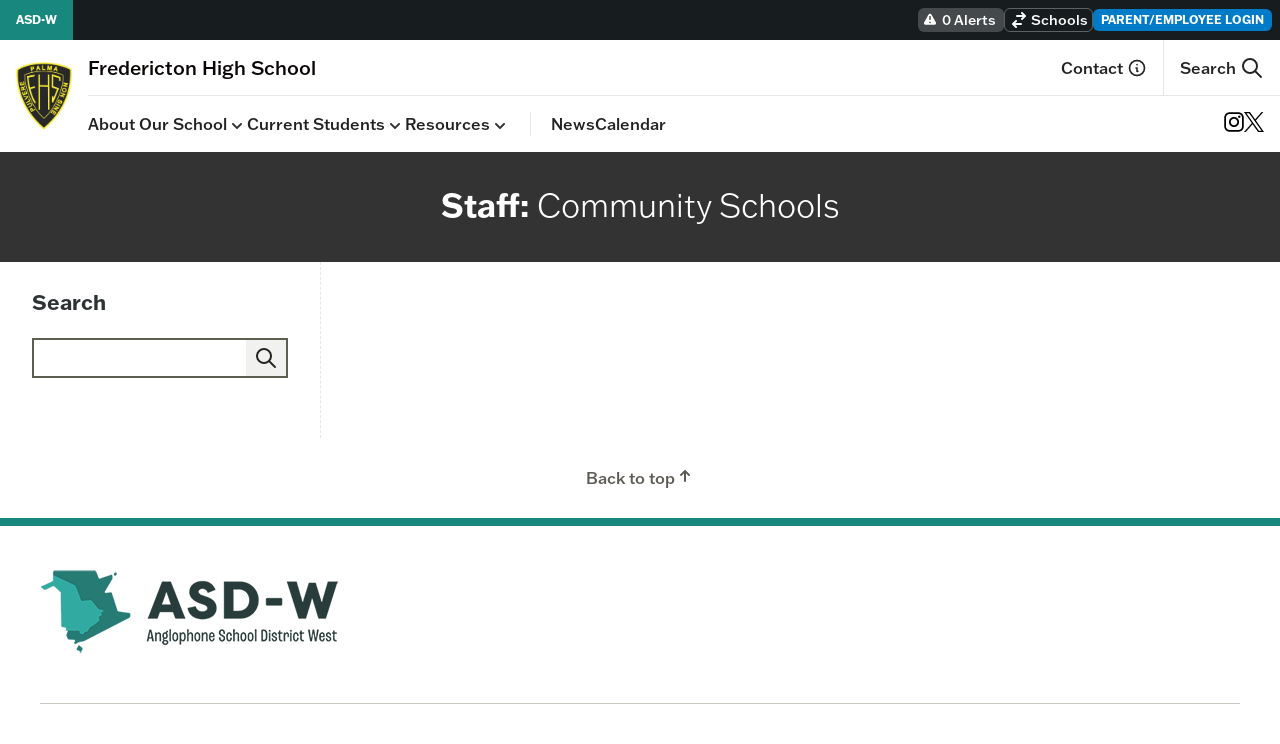

--- FILE ---
content_type: text/html; charset=UTF-8
request_url: https://frederictonhigh.nbed.ca/departments/community-schools-finance-administration/
body_size: 136198
content:
<!doctype html>
<html lang="en-CA">
  <head>
    <meta charset="utf-8">
    <meta name="viewport" content="width=device-width, initial-scale=1">
    <title>Community Schools &#8211; Fredericton High School</title>
<meta name='robots' content='max-image-preview:large' />
<link rel="alternate" type="application/rss+xml" title="Fredericton High School &raquo; Community Schools Department Feed" href="https://frederictonhigh.nbed.ca/departments/community-schools-finance-administration/feed/" />
<style id='wp-img-auto-sizes-contain-inline-css'>
img:is([sizes=auto i],[sizes^="auto," i]){contain-intrinsic-size:3000px 1500px}
/*# sourceURL=wp-img-auto-sizes-contain-inline-css */
</style>
<style id='wp-emoji-styles-inline-css'>

	img.wp-smiley, img.emoji {
		display: inline !important;
		border: none !important;
		box-shadow: none !important;
		height: 1em !important;
		width: 1em !important;
		margin: 0 0.07em !important;
		vertical-align: -0.1em !important;
		background: none !important;
		padding: 0 !important;
	}
/*# sourceURL=wp-emoji-styles-inline-css */
</style>
<link rel='stylesheet' id='wp-block-library-css' href='https://frederictonhigh.nbed.ca/wp-includes/css/dist/block-library/style.min.css?ver=6.9' media='all' />
<style id='global-styles-inline-css'>
:root{--wp--preset--aspect-ratio--square: 1;--wp--preset--aspect-ratio--4-3: 4/3;--wp--preset--aspect-ratio--3-4: 3/4;--wp--preset--aspect-ratio--3-2: 3/2;--wp--preset--aspect-ratio--2-3: 2/3;--wp--preset--aspect-ratio--16-9: 16/9;--wp--preset--aspect-ratio--9-16: 9/16;--wp--preset--color--black: #000000;--wp--preset--color--cyan-bluish-gray: #abb8c3;--wp--preset--color--white: #ffffff;--wp--preset--color--pale-pink: #f78da7;--wp--preset--color--vivid-red: #cf2e2e;--wp--preset--color--luminous-vivid-orange: #ff6900;--wp--preset--color--luminous-vivid-amber: #fcb900;--wp--preset--color--light-green-cyan: #7bdcb5;--wp--preset--color--vivid-green-cyan: #00d084;--wp--preset--color--pale-cyan-blue: #8ed1fc;--wp--preset--color--vivid-cyan-blue: #0693e3;--wp--preset--color--vivid-purple: #9b51e0;--wp--preset--color--blue-500: #008AE0;--wp--preset--color--gold-500: #FBC759;--wp--preset--color--brown-100: #F0ECE8;--wp--preset--color--blue-100: #70C8FF;--wp--preset--color--teal-100: #83E9E1;--wp--preset--color--teal-800: #082D2A;--wp--preset--color--navy-800: #002C3D;--wp--preset--gradient--vivid-cyan-blue-to-vivid-purple: linear-gradient(135deg,rgb(6,147,227) 0%,rgb(155,81,224) 100%);--wp--preset--gradient--light-green-cyan-to-vivid-green-cyan: linear-gradient(135deg,rgb(122,220,180) 0%,rgb(0,208,130) 100%);--wp--preset--gradient--luminous-vivid-amber-to-luminous-vivid-orange: linear-gradient(135deg,rgb(252,185,0) 0%,rgb(255,105,0) 100%);--wp--preset--gradient--luminous-vivid-orange-to-vivid-red: linear-gradient(135deg,rgb(255,105,0) 0%,rgb(207,46,46) 100%);--wp--preset--gradient--very-light-gray-to-cyan-bluish-gray: linear-gradient(135deg,rgb(238,238,238) 0%,rgb(169,184,195) 100%);--wp--preset--gradient--cool-to-warm-spectrum: linear-gradient(135deg,rgb(74,234,220) 0%,rgb(151,120,209) 20%,rgb(207,42,186) 40%,rgb(238,44,130) 60%,rgb(251,105,98) 80%,rgb(254,248,76) 100%);--wp--preset--gradient--blush-light-purple: linear-gradient(135deg,rgb(255,206,236) 0%,rgb(152,150,240) 100%);--wp--preset--gradient--blush-bordeaux: linear-gradient(135deg,rgb(254,205,165) 0%,rgb(254,45,45) 50%,rgb(107,0,62) 100%);--wp--preset--gradient--luminous-dusk: linear-gradient(135deg,rgb(255,203,112) 0%,rgb(199,81,192) 50%,rgb(65,88,208) 100%);--wp--preset--gradient--pale-ocean: linear-gradient(135deg,rgb(255,245,203) 0%,rgb(182,227,212) 50%,rgb(51,167,181) 100%);--wp--preset--gradient--electric-grass: linear-gradient(135deg,rgb(202,248,128) 0%,rgb(113,206,126) 100%);--wp--preset--gradient--midnight: linear-gradient(135deg,rgb(2,3,129) 0%,rgb(40,116,252) 100%);--wp--preset--font-size--small: 13px;--wp--preset--font-size--medium: 20px;--wp--preset--font-size--large: 36px;--wp--preset--font-size--x-large: 42px;--wp--preset--spacing--20: 5rem;--wp--preset--spacing--30: 0.67rem;--wp--preset--spacing--40: 10rem;--wp--preset--spacing--50: 1.5rem;--wp--preset--spacing--60: 15rem;--wp--preset--spacing--70: 3.38rem;--wp--preset--spacing--80: 20rem;--wp--preset--spacing--0: 0;--wp--preset--spacing--1: 0.25rem;--wp--preset--spacing--2: 0.5rem;--wp--preset--spacing--3: 0.75rem;--wp--preset--spacing--4: 1rem;--wp--preset--spacing--5: 1.25rem;--wp--preset--spacing--6: 1.5rem;--wp--preset--spacing--7: 1.75rem;--wp--preset--spacing--8: 2rem;--wp--preset--spacing--9: 2.25rem;--wp--preset--spacing--10: 2.5rem;--wp--preset--spacing--11: 2.75rem;--wp--preset--spacing--12: 3rem;--wp--preset--spacing--14: 3.5rem;--wp--preset--spacing--16: 4rem;--wp--preset--spacing--24: 6rem;--wp--preset--spacing--28: 7rem;--wp--preset--spacing--32: 8rem;--wp--preset--spacing--36: 9rem;--wp--preset--spacing--44: 11rem;--wp--preset--spacing--48: 12rem;--wp--preset--spacing--52: 13rem;--wp--preset--spacing--56: 14rem;--wp--preset--spacing--64: 16rem;--wp--preset--spacing--72: 18rem;--wp--preset--spacing--96: 24rem;--wp--preset--spacing--px: 1px;--wp--preset--spacing--0-5: 0.125rem;--wp--preset--spacing--1-5: 0.375rem;--wp--preset--spacing--2-5: 0.625rem;--wp--preset--spacing--3-5: 0.875rem;--wp--preset--shadow--natural: 6px 6px 9px rgba(0, 0, 0, 0.2);--wp--preset--shadow--deep: 12px 12px 50px rgba(0, 0, 0, 0.4);--wp--preset--shadow--sharp: 6px 6px 0px rgba(0, 0, 0, 0.2);--wp--preset--shadow--outlined: 6px 6px 0px -3px rgb(255, 255, 255), 6px 6px rgb(0, 0, 0);--wp--preset--shadow--crisp: 6px 6px 0px rgb(0, 0, 0);}:where(body) { margin: 0; }.wp-site-blocks > .alignleft { float: left; margin-right: 2em; }.wp-site-blocks > .alignright { float: right; margin-left: 2em; }.wp-site-blocks > .aligncenter { justify-content: center; margin-left: auto; margin-right: auto; }:where(.is-layout-flex){gap: 0.5em;}:where(.is-layout-grid){gap: 0.5em;}.is-layout-flow > .alignleft{float: left;margin-inline-start: 0;margin-inline-end: 2em;}.is-layout-flow > .alignright{float: right;margin-inline-start: 2em;margin-inline-end: 0;}.is-layout-flow > .aligncenter{margin-left: auto !important;margin-right: auto !important;}.is-layout-constrained > .alignleft{float: left;margin-inline-start: 0;margin-inline-end: 2em;}.is-layout-constrained > .alignright{float: right;margin-inline-start: 2em;margin-inline-end: 0;}.is-layout-constrained > .aligncenter{margin-left: auto !important;margin-right: auto !important;}.is-layout-constrained > :where(:not(.alignleft):not(.alignright):not(.alignfull)){margin-left: auto !important;margin-right: auto !important;}body .is-layout-flex{display: flex;}.is-layout-flex{flex-wrap: wrap;align-items: center;}.is-layout-flex > :is(*, div){margin: 0;}body .is-layout-grid{display: grid;}.is-layout-grid > :is(*, div){margin: 0;}body{padding-top: 0px;padding-right: 0px;padding-bottom: 0px;padding-left: 0px;}a:where(:not(.wp-element-button)){text-decoration: underline;}:root :where(.wp-element-button, .wp-block-button__link){background-color: #32373c;border-width: 0;color: #fff;font-family: inherit;font-size: inherit;font-style: inherit;font-weight: inherit;letter-spacing: inherit;line-height: inherit;padding-top: calc(0.667em + 2px);padding-right: calc(1.333em + 2px);padding-bottom: calc(0.667em + 2px);padding-left: calc(1.333em + 2px);text-decoration: none;text-transform: inherit;}.has-black-color{color: var(--wp--preset--color--black) !important;}.has-cyan-bluish-gray-color{color: var(--wp--preset--color--cyan-bluish-gray) !important;}.has-white-color{color: var(--wp--preset--color--white) !important;}.has-pale-pink-color{color: var(--wp--preset--color--pale-pink) !important;}.has-vivid-red-color{color: var(--wp--preset--color--vivid-red) !important;}.has-luminous-vivid-orange-color{color: var(--wp--preset--color--luminous-vivid-orange) !important;}.has-luminous-vivid-amber-color{color: var(--wp--preset--color--luminous-vivid-amber) !important;}.has-light-green-cyan-color{color: var(--wp--preset--color--light-green-cyan) !important;}.has-vivid-green-cyan-color{color: var(--wp--preset--color--vivid-green-cyan) !important;}.has-pale-cyan-blue-color{color: var(--wp--preset--color--pale-cyan-blue) !important;}.has-vivid-cyan-blue-color{color: var(--wp--preset--color--vivid-cyan-blue) !important;}.has-vivid-purple-color{color: var(--wp--preset--color--vivid-purple) !important;}.has-blue-500-color{color: var(--wp--preset--color--blue-500) !important;}.has-gold-500-color{color: var(--wp--preset--color--gold-500) !important;}.has-brown-100-color{color: var(--wp--preset--color--brown-100) !important;}.has-blue-100-color{color: var(--wp--preset--color--blue-100) !important;}.has-teal-100-color{color: var(--wp--preset--color--teal-100) !important;}.has-teal-800-color{color: var(--wp--preset--color--teal-800) !important;}.has-navy-800-color{color: var(--wp--preset--color--navy-800) !important;}.has-black-background-color{background-color: var(--wp--preset--color--black) !important;}.has-cyan-bluish-gray-background-color{background-color: var(--wp--preset--color--cyan-bluish-gray) !important;}.has-white-background-color{background-color: var(--wp--preset--color--white) !important;}.has-pale-pink-background-color{background-color: var(--wp--preset--color--pale-pink) !important;}.has-vivid-red-background-color{background-color: var(--wp--preset--color--vivid-red) !important;}.has-luminous-vivid-orange-background-color{background-color: var(--wp--preset--color--luminous-vivid-orange) !important;}.has-luminous-vivid-amber-background-color{background-color: var(--wp--preset--color--luminous-vivid-amber) !important;}.has-light-green-cyan-background-color{background-color: var(--wp--preset--color--light-green-cyan) !important;}.has-vivid-green-cyan-background-color{background-color: var(--wp--preset--color--vivid-green-cyan) !important;}.has-pale-cyan-blue-background-color{background-color: var(--wp--preset--color--pale-cyan-blue) !important;}.has-vivid-cyan-blue-background-color{background-color: var(--wp--preset--color--vivid-cyan-blue) !important;}.has-vivid-purple-background-color{background-color: var(--wp--preset--color--vivid-purple) !important;}.has-blue-500-background-color{background-color: var(--wp--preset--color--blue-500) !important;}.has-gold-500-background-color{background-color: var(--wp--preset--color--gold-500) !important;}.has-brown-100-background-color{background-color: var(--wp--preset--color--brown-100) !important;}.has-blue-100-background-color{background-color: var(--wp--preset--color--blue-100) !important;}.has-teal-100-background-color{background-color: var(--wp--preset--color--teal-100) !important;}.has-teal-800-background-color{background-color: var(--wp--preset--color--teal-800) !important;}.has-navy-800-background-color{background-color: var(--wp--preset--color--navy-800) !important;}.has-black-border-color{border-color: var(--wp--preset--color--black) !important;}.has-cyan-bluish-gray-border-color{border-color: var(--wp--preset--color--cyan-bluish-gray) !important;}.has-white-border-color{border-color: var(--wp--preset--color--white) !important;}.has-pale-pink-border-color{border-color: var(--wp--preset--color--pale-pink) !important;}.has-vivid-red-border-color{border-color: var(--wp--preset--color--vivid-red) !important;}.has-luminous-vivid-orange-border-color{border-color: var(--wp--preset--color--luminous-vivid-orange) !important;}.has-luminous-vivid-amber-border-color{border-color: var(--wp--preset--color--luminous-vivid-amber) !important;}.has-light-green-cyan-border-color{border-color: var(--wp--preset--color--light-green-cyan) !important;}.has-vivid-green-cyan-border-color{border-color: var(--wp--preset--color--vivid-green-cyan) !important;}.has-pale-cyan-blue-border-color{border-color: var(--wp--preset--color--pale-cyan-blue) !important;}.has-vivid-cyan-blue-border-color{border-color: var(--wp--preset--color--vivid-cyan-blue) !important;}.has-vivid-purple-border-color{border-color: var(--wp--preset--color--vivid-purple) !important;}.has-blue-500-border-color{border-color: var(--wp--preset--color--blue-500) !important;}.has-gold-500-border-color{border-color: var(--wp--preset--color--gold-500) !important;}.has-brown-100-border-color{border-color: var(--wp--preset--color--brown-100) !important;}.has-blue-100-border-color{border-color: var(--wp--preset--color--blue-100) !important;}.has-teal-100-border-color{border-color: var(--wp--preset--color--teal-100) !important;}.has-teal-800-border-color{border-color: var(--wp--preset--color--teal-800) !important;}.has-navy-800-border-color{border-color: var(--wp--preset--color--navy-800) !important;}.has-vivid-cyan-blue-to-vivid-purple-gradient-background{background: var(--wp--preset--gradient--vivid-cyan-blue-to-vivid-purple) !important;}.has-light-green-cyan-to-vivid-green-cyan-gradient-background{background: var(--wp--preset--gradient--light-green-cyan-to-vivid-green-cyan) !important;}.has-luminous-vivid-amber-to-luminous-vivid-orange-gradient-background{background: var(--wp--preset--gradient--luminous-vivid-amber-to-luminous-vivid-orange) !important;}.has-luminous-vivid-orange-to-vivid-red-gradient-background{background: var(--wp--preset--gradient--luminous-vivid-orange-to-vivid-red) !important;}.has-very-light-gray-to-cyan-bluish-gray-gradient-background{background: var(--wp--preset--gradient--very-light-gray-to-cyan-bluish-gray) !important;}.has-cool-to-warm-spectrum-gradient-background{background: var(--wp--preset--gradient--cool-to-warm-spectrum) !important;}.has-blush-light-purple-gradient-background{background: var(--wp--preset--gradient--blush-light-purple) !important;}.has-blush-bordeaux-gradient-background{background: var(--wp--preset--gradient--blush-bordeaux) !important;}.has-luminous-dusk-gradient-background{background: var(--wp--preset--gradient--luminous-dusk) !important;}.has-pale-ocean-gradient-background{background: var(--wp--preset--gradient--pale-ocean) !important;}.has-electric-grass-gradient-background{background: var(--wp--preset--gradient--electric-grass) !important;}.has-midnight-gradient-background{background: var(--wp--preset--gradient--midnight) !important;}.has-small-font-size{font-size: var(--wp--preset--font-size--small) !important;}.has-medium-font-size{font-size: var(--wp--preset--font-size--medium) !important;}.has-large-font-size{font-size: var(--wp--preset--font-size--large) !important;}.has-x-large-font-size{font-size: var(--wp--preset--font-size--x-large) !important;}
/*# sourceURL=global-styles-inline-css */
</style>

<link rel='stylesheet' id='app/0-css' href='https://frederictonhigh.nbed.ca/wp-content/themes/compass-theme/public/css/app.783942.css' media='all' />
<script src="https://frederictonhigh.nbed.ca/wp-content/compass-plugins/wpo365-login/apps/dist/pintra-redirect.js?ver=40.2" id="pintraredirectjs-js" async></script>
<script src="https://frederictonhigh.nbed.ca/wp-includes/js/jquery/jquery.min.js?ver=3.7.1" id="jquery-core-js"></script>
<script src="https://frederictonhigh.nbed.ca/wp-includes/js/jquery/jquery-migrate.min.js?ver=3.4.1" id="jquery-migrate-js"></script>
<link rel="https://api.w.org/" href="https://frederictonhigh.nbed.ca/wp-json/" /><link rel="EditURI" type="application/rsd+xml" title="RSD" href="https://frederictonhigh.nbed.ca/xmlrpc.php?rsd" />
<meta name="generator" content="WordPress 6.9" />
<meta name="tec-api-version" content="v1"><meta name="tec-api-origin" content="https://frederictonhigh.nbed.ca"><link rel="alternate" href="https://frederictonhigh.nbed.ca/wp-json/tribe/events/v1/" /><link rel="icon" href="https://frederictonhigh.nbed.ca/wp-content/uploads/sites/28/2022/08/cropped-fhs-logo-32x32.png" sizes="32x32" />
<link rel="icon" href="https://frederictonhigh.nbed.ca/wp-content/uploads/sites/28/2022/08/cropped-fhs-logo-192x192.png" sizes="192x192" />
<link rel="apple-touch-icon" href="https://frederictonhigh.nbed.ca/wp-content/uploads/sites/28/2022/08/cropped-fhs-logo-180x180.png" />
<meta name="msapplication-TileImage" content="https://frederictonhigh.nbed.ca/wp-content/uploads/sites/28/2022/08/cropped-fhs-logo-270x270.png" />
  </head>

  <body class="archive tax-department term-community-schools-finance-administration term-96 wp-embed-responsive wp-theme-compass-theme tribe-no-js">
        
    <div id="app">
      <div class="asdw-compass overflow-x-hidden min-h-screen flex flex-col">
    <a class="sr-only focus:not-sr-only focus:bg-blue text-white font-semibold text-center"
       style="padding: 10px; outline: none"
       href="#main">
	Skip to content
    </a>
    <header>
    
    <a id="back-to-top" aria-hidden="true"></a>   

    <div class="fixed md:relative w-full"
         style="z-index: 15">
        
        <div class="bg-navy-dark">
            <div class="2xl:max-w-screen-2xl 2xl:mx-auto w-full h-10">
                <div class="flex flex-row bg-navy-dark h-full w-full px-2 2xl:px-0 relative"
     style="z-index:15" >
            <div class="flex items-center h-full">
            <a href="https://asdw.nbed.ca/"
               class="self-center text-white px-2 md:px-4 -ml-2 network-theme-toolbar-bg text-xs
                     hover:ring font-semibold h-full items-center flex">
                <span class="md:hidden">
                    <svg xmlns="http://www.w3.org/2000/svg" class="h-3 w-3" viewBox="0 0 20 20" fill="currentColor"
     aria-hidden="true">
    <path d="M10.707 2.293a1 1 0 00-1.414 0l-7 7a1 1 0 001.414 1.414L4 10.414V17a1 1 0 001 1h2a1 1 0 001-1v-2a1 1 0 011-1h2a1 1 0 011 1v2a1 1 0 001 1h2a1 1 0 001-1v-6.586l.293.293a1 1 0 001.414-1.414l-7-7z" />
</svg>
                </span>
                <span class="hidden md:inline" >
                    ASD-W
                </span>
            </a>
        </div>
        <div class="flex gap-2 lg:gap-3 justify-end flex-grow items-center py-2" >
        
        <div class="flex items-center h-full">
        <a href="https://asdw.nbed.ca/news/alerts-dashboard/"
            class="bg-white bg-opacity-20 text-white hover:bg-opacity-30 text-sm font-medium w-full h-full inline-block rounded-md px-2 flex self-center focus:outline-blue px-1 items-center"
            title="View alerts">
            <svg xmlns="http://www.w3.org/2000/svg"
     class="hidden md:inline-block self-center h-4 w-4 -ml-1 mr-1"
     viewBox="0 0 20 20" fill="currentColor" aria-hidden="true">
    <path fill-rule="evenodd" d="M8.257 3.099c.765-1.36 2.722-1.36 3.486 0l5.58 9.92c.75 1.334-.213 2.98-1.742 2.98H4.42c-1.53 0-2.493-1.646-1.743-2.98l5.58-9.92zM11 13a1 1 0 11-2 0 1 1 0 012 0zm-1-8a1 1 0 00-1 1v3a1 1 0 002 0V6a1 1 0 00-1-1z" clip-rule="evenodd" />
</svg>
            0 Alerts
        </a>
    </div>
        
        <div class="flex items-center h-full"
     style="z-index:14"
     x-data="{ open: false, active_letter: 'A' }">
    <button
        class="flex flex-row items-center h-full self-center text-xs md:text-sm text-white font-medium px-1
               rounded-md border border-white border-opacity-30 focus:outline-blue"
        aria-expanded="false"
        aria-controls="switch-site"
        x-bind:aria-expanded="open ? 'true' : 'false'"
        x-on:click="open = !open">
        <div class="hidden md:inline-block">
            <svg xmlns="http://www.w3.org/2000/svg" class="h-5 w-5"
     viewBox="0 0 20 20" fill="currentColor">
    <path d="M8 5a1 1 0 100 2h5.586l-1.293 1.293a1 1 0 001.414 1.414l3-3a1 1 0 000-1.414l-3-3a1 1 0 10-1.414 1.414L13.586 5H8zM12 15a1 1 0 100-2H6.414l1.293-1.293a1 1 0 10-1.414-1.414l-3 3a1 1 0 000 1.414l3 3a1 1 0 001.414-1.414L6.414 15H12z" />
</svg>
        </div>
        <div class="w-full">
            <span class="truncate overflow-ellipsis ml-0.5"
                  x-text="open ? 'Hide sites' : 'Schools'">
                Schools
            </span>
        </div>
    </button>
    <div class="bg-navy-dark border-b-2 absolute mt-10 top-0 left-0 w-full h-screen md:h-auto border-t border-white border-opacity-20 overflow-y-auto md:overflow-none"
         style="z-index:14;"
         id="switch-site"
         x-show="open"
         x-cloak>
        <div class="pt-4 pb-8 px-4 flex flex-col">
            <ol class="justify-center grid grid-cols-12 md:flex md:flex-row gap-2 md:gap-0
                   md:divide-x md:divide-white md:divide-opacity-20 md:border md:border-white
                   md:border-opacity-20"> 
                            <li class="col-span-2 md:w-auto md:h-auto md:flex-grow bg-navy-dark md:bg-opacity-0">
                    <button
                        type="button"
                        aria-expanded="false"
                        aria-controls="site-list-0"
                        x-bind:aria-expanded="active_letter == 'A' ? 'true' : 'false'"
                        class="py-4 md:py-2 w-full font-semibold text-white outline-none hover:text-blue-400 bg-black bg-opacity-40 rounded-md md:rounded-none"
                        x-on:click="active_letter = 'A'"
                        x-bind:class="{ 'bg-blue': (active_letter == 'A') }">
                        A
                    </button>
                </li>
                            <li class="col-span-2 md:w-auto md:h-auto md:flex-grow bg-navy-dark md:bg-opacity-0">
                    <button
                        type="button"
                        aria-expanded="false"
                        aria-controls="site-list-1"
                        x-bind:aria-expanded="active_letter == 'B' ? 'true' : 'false'"
                        class="py-4 md:py-2 w-full font-semibold text-white outline-none hover:text-blue-400 bg-black bg-opacity-40 rounded-md md:rounded-none"
                        x-on:click="active_letter = 'B'"
                        x-bind:class="{ 'bg-blue': (active_letter == 'B') }">
                        B
                    </button>
                </li>
                            <li class="col-span-2 md:w-auto md:h-auto md:flex-grow bg-navy-dark md:bg-opacity-0">
                    <button
                        type="button"
                        aria-expanded="false"
                        aria-controls="site-list-2"
                        x-bind:aria-expanded="active_letter == 'C' ? 'true' : 'false'"
                        class="py-4 md:py-2 w-full font-semibold text-white outline-none hover:text-blue-400 bg-black bg-opacity-40 rounded-md md:rounded-none"
                        x-on:click="active_letter = 'C'"
                        x-bind:class="{ 'bg-blue': (active_letter == 'C') }">
                        C
                    </button>
                </li>
                            <li class="col-span-2 md:w-auto md:h-auto md:flex-grow bg-navy-dark md:bg-opacity-0">
                    <button
                        type="button"
                        aria-expanded="false"
                        aria-controls="site-list-3"
                        x-bind:aria-expanded="active_letter == 'D' ? 'true' : 'false'"
                        class="py-4 md:py-2 w-full font-semibold text-white outline-none hover:text-blue-400 bg-black bg-opacity-40 rounded-md md:rounded-none"
                        x-on:click="active_letter = 'D'"
                        x-bind:class="{ 'bg-blue': (active_letter == 'D') }">
                        D
                    </button>
                </li>
                            <li class="col-span-2 md:w-auto md:h-auto md:flex-grow bg-navy-dark md:bg-opacity-0">
                    <button
                        type="button"
                        aria-expanded="false"
                        aria-controls="site-list-4"
                        x-bind:aria-expanded="active_letter == 'F' ? 'true' : 'false'"
                        class="py-4 md:py-2 w-full font-semibold text-white outline-none hover:text-blue-400 bg-black bg-opacity-40 rounded-md md:rounded-none"
                        x-on:click="active_letter = 'F'"
                        x-bind:class="{ 'bg-blue': (active_letter == 'F') }">
                        F
                    </button>
                </li>
                            <li class="col-span-2 md:w-auto md:h-auto md:flex-grow bg-navy-dark md:bg-opacity-0">
                    <button
                        type="button"
                        aria-expanded="false"
                        aria-controls="site-list-5"
                        x-bind:aria-expanded="active_letter == 'G' ? 'true' : 'false'"
                        class="py-4 md:py-2 w-full font-semibold text-white outline-none hover:text-blue-400 bg-black bg-opacity-40 rounded-md md:rounded-none"
                        x-on:click="active_letter = 'G'"
                        x-bind:class="{ 'bg-blue': (active_letter == 'G') }">
                        G
                    </button>
                </li>
                            <li class="col-span-2 md:w-auto md:h-auto md:flex-grow bg-navy-dark md:bg-opacity-0">
                    <button
                        type="button"
                        aria-expanded="false"
                        aria-controls="site-list-6"
                        x-bind:aria-expanded="active_letter == 'H' ? 'true' : 'false'"
                        class="py-4 md:py-2 w-full font-semibold text-white outline-none hover:text-blue-400 bg-black bg-opacity-40 rounded-md md:rounded-none"
                        x-on:click="active_letter = 'H'"
                        x-bind:class="{ 'bg-blue': (active_letter == 'H') }">
                        H
                    </button>
                </li>
                            <li class="col-span-2 md:w-auto md:h-auto md:flex-grow bg-navy-dark md:bg-opacity-0">
                    <button
                        type="button"
                        aria-expanded="false"
                        aria-controls="site-list-7"
                        x-bind:aria-expanded="active_letter == 'J' ? 'true' : 'false'"
                        class="py-4 md:py-2 w-full font-semibold text-white outline-none hover:text-blue-400 bg-black bg-opacity-40 rounded-md md:rounded-none"
                        x-on:click="active_letter = 'J'"
                        x-bind:class="{ 'bg-blue': (active_letter == 'J') }">
                        J
                    </button>
                </li>
                            <li class="col-span-2 md:w-auto md:h-auto md:flex-grow bg-navy-dark md:bg-opacity-0">
                    <button
                        type="button"
                        aria-expanded="false"
                        aria-controls="site-list-8"
                        x-bind:aria-expanded="active_letter == 'K' ? 'true' : 'false'"
                        class="py-4 md:py-2 w-full font-semibold text-white outline-none hover:text-blue-400 bg-black bg-opacity-40 rounded-md md:rounded-none"
                        x-on:click="active_letter = 'K'"
                        x-bind:class="{ 'bg-blue': (active_letter == 'K') }">
                        K
                    </button>
                </li>
                            <li class="col-span-2 md:w-auto md:h-auto md:flex-grow bg-navy-dark md:bg-opacity-0">
                    <button
                        type="button"
                        aria-expanded="false"
                        aria-controls="site-list-9"
                        x-bind:aria-expanded="active_letter == 'L' ? 'true' : 'false'"
                        class="py-4 md:py-2 w-full font-semibold text-white outline-none hover:text-blue-400 bg-black bg-opacity-40 rounded-md md:rounded-none"
                        x-on:click="active_letter = 'L'"
                        x-bind:class="{ 'bg-blue': (active_letter == 'L') }">
                        L
                    </button>
                </li>
                            <li class="col-span-2 md:w-auto md:h-auto md:flex-grow bg-navy-dark md:bg-opacity-0">
                    <button
                        type="button"
                        aria-expanded="false"
                        aria-controls="site-list-10"
                        x-bind:aria-expanded="active_letter == 'M' ? 'true' : 'false'"
                        class="py-4 md:py-2 w-full font-semibold text-white outline-none hover:text-blue-400 bg-black bg-opacity-40 rounded-md md:rounded-none"
                        x-on:click="active_letter = 'M'"
                        x-bind:class="{ 'bg-blue': (active_letter == 'M') }">
                        M
                    </button>
                </li>
                            <li class="col-span-2 md:w-auto md:h-auto md:flex-grow bg-navy-dark md:bg-opacity-0">
                    <button
                        type="button"
                        aria-expanded="false"
                        aria-controls="site-list-11"
                        x-bind:aria-expanded="active_letter == 'N' ? 'true' : 'false'"
                        class="py-4 md:py-2 w-full font-semibold text-white outline-none hover:text-blue-400 bg-black bg-opacity-40 rounded-md md:rounded-none"
                        x-on:click="active_letter = 'N'"
                        x-bind:class="{ 'bg-blue': (active_letter == 'N') }">
                        N
                    </button>
                </li>
                            <li class="col-span-2 md:w-auto md:h-auto md:flex-grow bg-navy-dark md:bg-opacity-0">
                    <button
                        type="button"
                        aria-expanded="false"
                        aria-controls="site-list-12"
                        x-bind:aria-expanded="active_letter == 'O' ? 'true' : 'false'"
                        class="py-4 md:py-2 w-full font-semibold text-white outline-none hover:text-blue-400 bg-black bg-opacity-40 rounded-md md:rounded-none"
                        x-on:click="active_letter = 'O'"
                        x-bind:class="{ 'bg-blue': (active_letter == 'O') }">
                        O
                    </button>
                </li>
                            <li class="col-span-2 md:w-auto md:h-auto md:flex-grow bg-navy-dark md:bg-opacity-0">
                    <button
                        type="button"
                        aria-expanded="false"
                        aria-controls="site-list-13"
                        x-bind:aria-expanded="active_letter == 'P' ? 'true' : 'false'"
                        class="py-4 md:py-2 w-full font-semibold text-white outline-none hover:text-blue-400 bg-black bg-opacity-40 rounded-md md:rounded-none"
                        x-on:click="active_letter = 'P'"
                        x-bind:class="{ 'bg-blue': (active_letter == 'P') }">
                        P
                    </button>
                </li>
                            <li class="col-span-2 md:w-auto md:h-auto md:flex-grow bg-navy-dark md:bg-opacity-0">
                    <button
                        type="button"
                        aria-expanded="false"
                        aria-controls="site-list-14"
                        x-bind:aria-expanded="active_letter == 'R' ? 'true' : 'false'"
                        class="py-4 md:py-2 w-full font-semibold text-white outline-none hover:text-blue-400 bg-black bg-opacity-40 rounded-md md:rounded-none"
                        x-on:click="active_letter = 'R'"
                        x-bind:class="{ 'bg-blue': (active_letter == 'R') }">
                        R
                    </button>
                </li>
                            <li class="col-span-2 md:w-auto md:h-auto md:flex-grow bg-navy-dark md:bg-opacity-0">
                    <button
                        type="button"
                        aria-expanded="false"
                        aria-controls="site-list-15"
                        x-bind:aria-expanded="active_letter == 'S' ? 'true' : 'false'"
                        class="py-4 md:py-2 w-full font-semibold text-white outline-none hover:text-blue-400 bg-black bg-opacity-40 rounded-md md:rounded-none"
                        x-on:click="active_letter = 'S'"
                        x-bind:class="{ 'bg-blue': (active_letter == 'S') }">
                        S
                    </button>
                </li>
                            <li class="col-span-2 md:w-auto md:h-auto md:flex-grow bg-navy-dark md:bg-opacity-0">
                    <button
                        type="button"
                        aria-expanded="false"
                        aria-controls="site-list-16"
                        x-bind:aria-expanded="active_letter == 'T' ? 'true' : 'false'"
                        class="py-4 md:py-2 w-full font-semibold text-white outline-none hover:text-blue-400 bg-black bg-opacity-40 rounded-md md:rounded-none"
                        x-on:click="active_letter = 'T'"
                        x-bind:class="{ 'bg-blue': (active_letter == 'T') }">
                        T
                    </button>
                </li>
                            <li class="col-span-2 md:w-auto md:h-auto md:flex-grow bg-navy-dark md:bg-opacity-0">
                    <button
                        type="button"
                        aria-expanded="false"
                        aria-controls="site-list-17"
                        x-bind:aria-expanded="active_letter == 'U' ? 'true' : 'false'"
                        class="py-4 md:py-2 w-full font-semibold text-white outline-none hover:text-blue-400 bg-black bg-opacity-40 rounded-md md:rounded-none"
                        x-on:click="active_letter = 'U'"
                        x-bind:class="{ 'bg-blue': (active_letter == 'U') }">
                        U
                    </button>
                </li>
                            <li class="col-span-2 md:w-auto md:h-auto md:flex-grow bg-navy-dark md:bg-opacity-0">
                    <button
                        type="button"
                        aria-expanded="false"
                        aria-controls="site-list-18"
                        x-bind:aria-expanded="active_letter == 'W' ? 'true' : 'false'"
                        class="py-4 md:py-2 w-full font-semibold text-white outline-none hover:text-blue-400 bg-black bg-opacity-40 rounded-md md:rounded-none"
                        x-on:click="active_letter = 'W'"
                        x-bind:class="{ 'bg-blue': (active_letter == 'W') }">
                        W
                    </button>
                </li>
                    </ol>
                    <div class="w-full bg-navy-dark flex flex-col"
                 x-show="active_letter == 'A'">
                <ol class="md:border md:border-t-0 md:border-white md:border-opacity-20 md:px-4 py-4 columns-md
                           gap-12 md:shadow-lg divide-y divide-white divide-opacity-20 md:divide-y-0"
                    id="site-list-0">
                                            <li class="sm:col-span-12 md:col-span-4 xl:col-span-3 flex items-stretch overflow-hidden overflow-ellipsis">
                            <a href="https://aes.nbed.ca"
                               class="focus:outline-blue hover:text-blue-400 leading-tight py-4 md:py-2 text-tiny md:text-sm lg:text-base text-white flex-grow font-medium">
                                Andover Elementary School
                            </a>
                        </li>
                                            <li class="sm:col-span-12 md:col-span-4 xl:col-span-3 flex items-stretch overflow-hidden overflow-ellipsis">
                            <a href="https://assiniboine.nbed.ca"
                               class="focus:outline-blue hover:text-blue-400 leading-tight py-4 md:py-2 text-tiny md:text-sm lg:text-base text-white flex-grow font-medium">
                                Assiniboine Avenue Elementary School
                            </a>
                        </li>
                                    </ol>
            </div>
                    <div class="w-full bg-navy-dark flex flex-col"
                 x-show="active_letter == 'B'">
                <ol class="md:border md:border-t-0 md:border-white md:border-opacity-20 md:px-4 py-4 columns-md
                           gap-12 md:shadow-lg divide-y divide-white divide-opacity-20 md:divide-y-0"
                    id="site-list-1">
                                            <li class="sm:col-span-12 md:col-span-4 xl:col-span-3 flex items-stretch overflow-hidden overflow-ellipsis">
                            <a href="https://bps.nbed.ca/"
                               class="focus:outline-blue hover:text-blue-400 leading-tight py-4 md:py-2 text-tiny md:text-sm lg:text-base text-white flex-grow font-medium">
                                Barkers Point Elementary School
                            </a>
                        </li>
                                            <li class="sm:col-span-12 md:col-span-4 xl:col-span-3 flex items-stretch overflow-hidden overflow-ellipsis">
                            <a href="https://bcs.nbed.ca"
                               class="focus:outline-blue hover:text-blue-400 leading-tight py-4 md:py-2 text-tiny md:text-sm lg:text-base text-white flex-grow font-medium">
                                Bath Community School
                            </a>
                        </li>
                                            <li class="sm:col-span-12 md:col-span-4 xl:col-span-3 flex items-stretch overflow-hidden overflow-ellipsis">
                            <a href="https://blisscarman.nbed.ca/"
                               class="focus:outline-blue hover:text-blue-400 leading-tight py-4 md:py-2 text-tiny md:text-sm lg:text-base text-white flex-grow font-medium">
                                Bliss Carman Middle School
                            </a>
                        </li>
                                            <li class="sm:col-span-12 md:col-span-4 xl:col-span-3 flex items-stretch overflow-hidden overflow-ellipsis">
                            <a href="https://bres.nbed.ca"
                               class="focus:outline-blue hover:text-blue-400 leading-tight py-4 md:py-2 text-tiny md:text-sm lg:text-base text-white flex-grow font-medium">
                                Bristol Elementary School
                            </a>
                        </li>
                                            <li class="sm:col-span-12 md:col-span-4 xl:col-span-3 flex items-stretch overflow-hidden overflow-ellipsis">
                            <a href="https://burton.nbed.ca"
                               class="focus:outline-blue hover:text-blue-400 leading-tight py-4 md:py-2 text-tiny md:text-sm lg:text-base text-white flex-grow font-medium">
                                Burton Elementary School
                            </a>
                        </li>
                                    </ol>
            </div>
                    <div class="w-full bg-navy-dark flex flex-col"
                 x-show="active_letter == 'C'">
                <ol class="md:border md:border-t-0 md:border-white md:border-opacity-20 md:px-4 py-4 columns-md
                           gap-12 md:shadow-lg divide-y divide-white divide-opacity-20 md:divide-y-0"
                    id="site-list-2">
                                            <li class="sm:col-span-12 md:col-span-4 xl:col-span-3 flex items-stretch overflow-hidden overflow-ellipsis">
                            <a href="https://cns.nbed.ca"
                               class="focus:outline-blue hover:text-blue-400 leading-tight py-4 md:py-2 text-tiny md:text-sm lg:text-base text-white flex-grow font-medium">
                                Cambridge-Narrows Community School
                            </a>
                        </li>
                                            <li class="sm:col-span-12 md:col-span-4 xl:col-span-3 flex items-stretch overflow-hidden overflow-ellipsis">
                            <a href="https://chs.nbed.ca"
                               class="focus:outline-blue hover:text-blue-400 leading-tight py-4 md:py-2 text-tiny md:text-sm lg:text-base text-white flex-grow font-medium">
                                Canterbury High School
                            </a>
                        </li>
                                            <li class="sm:col-span-12 md:col-span-4 xl:col-span-3 flex items-stretch overflow-hidden overflow-ellipsis">
                            <a href="https://cnhs.nbed.ca/"
                               class="focus:outline-blue hover:text-blue-400 leading-tight py-4 md:py-2 text-tiny md:text-sm lg:text-base text-white flex-grow font-medium">
                                Carleton North High School
                            </a>
                        </li>
                                            <li class="sm:col-span-12 md:col-span-4 xl:col-span-3 flex items-stretch overflow-hidden overflow-ellipsis">
                            <a href="https://cnba.nbed.ca/"
                               class="focus:outline-blue hover:text-blue-400 leading-tight py-4 md:py-2 text-tiny md:text-sm lg:text-base text-white flex-grow font-medium">
                                Central New Brunswick Academy
                            </a>
                        </li>
                                            <li class="sm:col-span-12 md:col-span-4 xl:col-span-3 flex items-stretch overflow-hidden overflow-ellipsis">
                            <a href="https://ccs.nbed.ca/"
                               class="focus:outline-blue hover:text-blue-400 leading-tight py-4 md:py-2 text-tiny md:text-sm lg:text-base text-white flex-grow font-medium">
                                Centreville Community School
                            </a>
                        </li>
                                            <li class="sm:col-span-12 md:col-span-4 xl:col-span-3 flex items-stretch overflow-hidden overflow-ellipsis">
                            <a href="https://chipman.nbed.ca/"
                               class="focus:outline-blue hover:text-blue-400 leading-tight py-4 md:py-2 text-tiny md:text-sm lg:text-base text-white flex-grow font-medium">
                                Chipman Elementary School
                            </a>
                        </li>
                                            <li class="sm:col-span-12 md:col-span-4 xl:col-span-3 flex items-stretch overflow-hidden overflow-ellipsis">
                            <a href="https://cfasnewsnet.nbed.ca/"
                               class="focus:outline-blue hover:text-blue-400 leading-tight py-4 md:py-2 text-tiny md:text-sm lg:text-base text-white flex-grow font-medium">
                                Chipman Forest Avenue School
                            </a>
                        </li>
                                            <li class="sm:col-span-12 md:col-span-4 xl:col-span-3 flex items-stretch overflow-hidden overflow-ellipsis">
                            <a href="https://connaughtstreet.nbed.ca/"
                               class="focus:outline-blue hover:text-blue-400 leading-tight py-4 md:py-2 text-tiny md:text-sm lg:text-base text-white flex-grow font-medium">
                                Connaught Street School
                            </a>
                        </li>
                                            <li class="sm:col-span-12 md:col-span-4 xl:col-span-3 flex items-stretch overflow-hidden overflow-ellipsis">
                            <a href="https://cuffmanstreet.nbed.ca/"
                               class="focus:outline-blue hover:text-blue-400 leading-tight py-4 md:py-2 text-tiny md:text-sm lg:text-base text-white flex-grow font-medium">
                                Cuffman Street Elementary
                            </a>
                        </li>
                                    </ol>
            </div>
                    <div class="w-full bg-navy-dark flex flex-col"
                 x-show="active_letter == 'D'">
                <ol class="md:border md:border-t-0 md:border-white md:border-opacity-20 md:px-4 py-4 columns-md
                           gap-12 md:shadow-lg divide-y divide-white divide-opacity-20 md:divide-y-0"
                    id="site-list-3">
                                            <li class="sm:col-span-12 md:col-span-4 xl:col-span-3 flex items-stretch overflow-hidden overflow-ellipsis">
                            <a href="https://devonmiddle.nbed.ca/"
                               class="focus:outline-blue hover:text-blue-400 leading-tight py-4 md:py-2 text-tiny md:text-sm lg:text-base text-white flex-grow font-medium">
                                Devon Middle School
                            </a>
                        </li>
                                            <li class="sm:col-span-12 md:col-span-4 xl:col-span-3 flex items-stretch overflow-hidden overflow-ellipsis">
                            <a href="https://doaktownelementary.nbed.ca/"
                               class="focus:outline-blue hover:text-blue-400 leading-tight py-4 md:py-2 text-tiny md:text-sm lg:text-base text-white flex-grow font-medium">
                                Doaktown Elementary School
                            </a>
                        </li>
                                            <li class="sm:col-span-12 md:col-span-4 xl:col-span-3 flex items-stretch overflow-hidden overflow-ellipsis">
                            <a href="https://dfms.nbed.ca"
                               class="focus:outline-blue hover:text-blue-400 leading-tight py-4 md:py-2 text-tiny md:text-sm lg:text-base text-white flex-grow font-medium">
                                Donald Fraser Memorial School
                            </a>
                        </li>
                                    </ol>
            </div>
                    <div class="w-full bg-navy-dark flex flex-col"
                 x-show="active_letter == 'F'">
                <ol class="md:border md:border-t-0 md:border-white md:border-opacity-20 md:px-4 py-4 columns-md
                           gap-12 md:shadow-lg divide-y divide-white divide-opacity-20 md:divide-y-0"
                    id="site-list-4">
                                            <li class="sm:col-span-12 md:col-span-4 xl:col-span-3 flex items-stretch overflow-hidden overflow-ellipsis">
                            <a href="https://fes.nbed.ca/"
                               class="focus:outline-blue hover:text-blue-400 leading-tight py-4 md:py-2 text-tiny md:text-sm lg:text-base text-white flex-grow font-medium">
                                Florenceville Elementary School
                            </a>
                        </li>
                                            <li class="sm:col-span-12 md:col-span-4 xl:col-span-3 flex items-stretch overflow-hidden overflow-ellipsis">
                            <a href="https://fms.nbed.ca/"
                               class="focus:outline-blue hover:text-blue-400 leading-tight py-4 md:py-2 text-tiny md:text-sm lg:text-base text-white flex-grow font-medium">
                                Florenceville Middle School
                            </a>
                        </li>
                                            <li class="sm:col-span-12 md:col-span-4 xl:col-span-3 flex items-stretch overflow-hidden overflow-ellipsis">
                            <a href="https://fhes.nbed.ca/"
                               class="focus:outline-blue hover:text-blue-400 leading-tight py-4 md:py-2 text-tiny md:text-sm lg:text-base text-white flex-grow font-medium">
                                Forest Hill Elementary School
                            </a>
                        </li>
                                            <li class="sm:col-span-12 md:col-span-4 xl:col-span-3 flex items-stretch overflow-hidden overflow-ellipsis">
                            <a href="https://frederictonhigh.nbed.ca/"
                               class="focus:outline-blue hover:text-blue-400 leading-tight py-4 md:py-2 text-tiny md:text-sm lg:text-base text-white flex-grow font-medium">
                                Fredericton High School
                            </a>
                        </li>
                                    </ol>
            </div>
                    <div class="w-full bg-navy-dark flex flex-col"
                 x-show="active_letter == 'G'">
                <ol class="md:border md:border-t-0 md:border-white md:border-opacity-20 md:px-4 py-4 columns-md
                           gap-12 md:shadow-lg divide-y divide-white divide-opacity-20 md:divide-y-0"
                    id="site-list-5">
                                            <li class="sm:col-span-12 md:col-span-4 xl:col-span-3 flex items-stretch overflow-hidden overflow-ellipsis">
                            <a href="https://gagetown.nbed.ca"
                               class="focus:outline-blue hover:text-blue-400 leading-tight py-4 md:py-2 text-tiny md:text-sm lg:text-base text-white flex-grow font-medium">
                                Gagetown School
                            </a>
                        </li>
                                            <li class="sm:col-span-12 md:col-span-4 xl:col-span-3 flex items-stretch overflow-hidden overflow-ellipsis">
                            <a href="https://gardencreek.nbed.ca/"
                               class="focus:outline-blue hover:text-blue-400 leading-tight py-4 md:py-2 text-tiny md:text-sm lg:text-base text-white flex-grow font-medium">
                                Garden Creek School
                            </a>
                        </li>
                                            <li class="sm:col-span-12 md:col-span-4 xl:col-span-3 flex items-stretch overflow-hidden overflow-ellipsis">
                            <a href="https://geary.nbed.ca/"
                               class="focus:outline-blue hover:text-blue-400 leading-tight py-4 md:py-2 text-tiny md:text-sm lg:text-base text-white flex-grow font-medium">
                                Geary Elementary Community School
                            </a>
                        </li>
                                            <li class="sm:col-span-12 md:col-span-4 xl:col-span-3 flex items-stretch overflow-hidden overflow-ellipsis">
                            <a href="https://georgest.nbed.ca/"
                               class="focus:outline-blue hover:text-blue-400 leading-tight py-4 md:py-2 text-tiny md:text-sm lg:text-base text-white flex-grow font-medium">
                                George Street Middle School
                            </a>
                        </li>
                                            <li class="sm:col-span-12 md:col-span-4 xl:col-span-3 flex items-stretch overflow-hidden overflow-ellipsis">
                            <a href="https://ge.nbed.ca/"
                               class="focus:outline-blue hover:text-blue-400 leading-tight py-4 md:py-2 text-tiny md:text-sm lg:text-base text-white flex-grow font-medium">
                                Gesner Street Elementary School
                            </a>
                        </li>
                                            <li class="sm:col-span-12 md:col-span-4 xl:col-span-3 flex items-stretch overflow-hidden overflow-ellipsis">
                            <a href="https://gnmes.nbed.ca"
                               class="focus:outline-blue hover:text-blue-400 leading-tight py-4 md:py-2 text-tiny md:text-sm lg:text-base text-white flex-grow font-medium">
                                Gibson-Neill Memorial Elementary School
                            </a>
                        </li>
                                    </ol>
            </div>
                    <div class="w-full bg-navy-dark flex flex-col"
                 x-show="active_letter == 'H'">
                <ol class="md:border md:border-t-0 md:border-white md:border-opacity-20 md:px-4 py-4 columns-md
                           gap-12 md:shadow-lg divide-y divide-white divide-opacity-20 md:divide-y-0"
                    id="site-list-6">
                                            <li class="sm:col-span-12 md:col-span-4 xl:col-span-3 flex items-stretch overflow-hidden overflow-ellipsis">
                            <a href="https://hanwell.nbed.ca"
                               class="focus:outline-blue hover:text-blue-400 leading-tight py-4 md:py-2 text-tiny md:text-sm lg:text-base text-white flex-grow font-medium">
                                Hanwell Park Academy
                            </a>
                        </li>
                                            <li class="sm:col-span-12 md:col-span-4 xl:col-span-3 flex items-stretch overflow-hidden overflow-ellipsis">
                            <a href="https://haroldpeterson.nbed.ca/"
                               class="focus:outline-blue hover:text-blue-400 leading-tight py-4 md:py-2 text-tiny md:text-sm lg:text-base text-white flex-grow font-medium">
                                Harold Peterson Middle School
                            </a>
                        </li>
                                            <li class="sm:col-span-12 md:col-span-4 xl:col-span-3 flex items-stretch overflow-hidden overflow-ellipsis">
                            <a href="http://hcs.nbed.ca/"
                               class="focus:outline-blue hover:text-blue-400 leading-tight py-4 md:py-2 text-tiny md:text-sm lg:text-base text-white flex-grow font-medium">
                                Hartland Community School
                            </a>
                        </li>
                                            <li class="sm:col-span-12 md:col-span-4 xl:col-span-3 flex items-stretch overflow-hidden overflow-ellipsis">
                            <a href="https://hes.nbed.ca/"
                               class="focus:outline-blue hover:text-blue-400 leading-tight py-4 md:py-2 text-tiny md:text-sm lg:text-base text-white flex-grow font-medium">
                                Harvey Elementary School
                            </a>
                        </li>
                                            <li class="sm:col-span-12 md:col-span-4 xl:col-span-3 flex items-stretch overflow-hidden overflow-ellipsis">
                            <a href="https://harveyhighschool.nbed.ca"
                               class="focus:outline-blue hover:text-blue-400 leading-tight py-4 md:py-2 text-tiny md:text-sm lg:text-base text-white flex-grow font-medium">
                                Harvey High School
                            </a>
                        </li>
                                            <li class="sm:col-span-12 md:col-span-4 xl:col-span-3 flex items-stretch overflow-hidden overflow-ellipsis">
                            <a href="https://hubbard.nbed.ca/"
                               class="focus:outline-blue hover:text-blue-400 leading-tight py-4 md:py-2 text-tiny md:text-sm lg:text-base text-white flex-grow font-medium">
                                Hubbard Elementary School
                            </a>
                        </li>
                                    </ol>
            </div>
                    <div class="w-full bg-navy-dark flex flex-col"
                 x-show="active_letter == 'J'">
                <ol class="md:border md:border-t-0 md:border-white md:border-opacity-20 md:px-4 py-4 columns-md
                           gap-12 md:shadow-lg divide-y divide-white divide-opacity-20 md:divide-y-0"
                    id="site-list-7">
                                            <li class="sm:col-span-12 md:col-span-4 xl:col-span-3 flex items-stretch overflow-hidden overflow-ellipsis">
                            <a href="https://jcs.nbed.ca"
                               class="focus:outline-blue hover:text-blue-400 leading-tight py-4 md:py-2 text-tiny md:text-sm lg:text-base text-white flex-grow font-medium">
                                John Caldwell School
                            </a>
                        </li>
                                    </ol>
            </div>
                    <div class="w-full bg-navy-dark flex flex-col"
                 x-show="active_letter == 'K'">
                <ol class="md:border md:border-t-0 md:border-white md:border-opacity-20 md:px-4 py-4 columns-md
                           gap-12 md:shadow-lg divide-y divide-white divide-opacity-20 md:divide-y-0"
                    id="site-list-8">
                                            <li class="sm:col-span-12 md:col-span-4 xl:col-span-3 flex items-stretch overflow-hidden overflow-ellipsis">
                            <a href="https://keswickridge.nbed.ca/"
                               class="focus:outline-blue hover:text-blue-400 leading-tight py-4 md:py-2 text-tiny md:text-sm lg:text-base text-white flex-grow font-medium">
                                Keswick Ridge School
                            </a>
                        </li>
                                            <li class="sm:col-span-12 md:col-span-4 xl:col-span-3 flex items-stretch overflow-hidden overflow-ellipsis">
                            <a href="https://kvms.nbed.ca/"
                               class="focus:outline-blue hover:text-blue-400 leading-tight py-4 md:py-2 text-tiny md:text-sm lg:text-base text-white flex-grow font-medium">
                                Keswick Valley Memorial School
                            </a>
                        </li>
                                            <li class="sm:col-span-12 md:col-span-4 xl:col-span-3 flex items-stretch overflow-hidden overflow-ellipsis">
                            <a href="https://kingsclear.nbed.ca/"
                               class="focus:outline-blue hover:text-blue-400 leading-tight py-4 md:py-2 text-tiny md:text-sm lg:text-base text-white flex-grow font-medium">
                                Kingsclear Community School
                            </a>
                        </li>
                                    </ol>
            </div>
                    <div class="w-full bg-navy-dark flex flex-col"
                 x-show="active_letter == 'L'">
                <ol class="md:border md:border-t-0 md:border-white md:border-opacity-20 md:px-4 py-4 columns-md
                           gap-12 md:shadow-lg divide-y divide-white divide-opacity-20 md:divide-y-0"
                    id="site-list-9">
                                            <li class="sm:col-span-12 md:col-span-4 xl:col-span-3 flex items-stretch overflow-hidden overflow-ellipsis">
                            <a href="https://leohayeshigh.nbed.ca/"
                               class="focus:outline-blue hover:text-blue-400 leading-tight py-4 md:py-2 text-tiny md:text-sm lg:text-base text-white flex-grow font-medium">
                                Leo Hayes High School
                            </a>
                        </li>
                                            <li class="sm:col-span-12 md:col-span-4 xl:col-span-3 flex items-stretch overflow-hidden overflow-ellipsis">
                            <a href="https://lincoln.nbed.ca/"
                               class="focus:outline-blue hover:text-blue-400 leading-tight py-4 md:py-2 text-tiny md:text-sm lg:text-base text-white flex-grow font-medium">
                                Lincoln Elementary Community School
                            </a>
                        </li>
                                            <li class="sm:col-span-12 md:col-span-4 xl:col-span-3 flex items-stretch overflow-hidden overflow-ellipsis">
                            <a href="https://liverpoolelem.nbed.ca/"
                               class="focus:outline-blue hover:text-blue-400 leading-tight py-4 md:py-2 text-tiny md:text-sm lg:text-base text-white flex-grow font-medium">
                                Liverpool Street Elementary School
                            </a>
                        </li>
                                    </ol>
            </div>
                    <div class="w-full bg-navy-dark flex flex-col"
                 x-show="active_letter == 'M'">
                <ol class="md:border md:border-t-0 md:border-white md:border-opacity-20 md:px-4 py-4 columns-md
                           gap-12 md:shadow-lg divide-y divide-white divide-opacity-20 md:divide-y-0"
                    id="site-list-10">
                                            <li class="sm:col-span-12 md:col-span-4 xl:col-span-3 flex items-stretch overflow-hidden overflow-ellipsis">
                            <a href="https://mcadames.nbed.ca/"
                               class="focus:outline-blue hover:text-blue-400 leading-tight py-4 md:py-2 text-tiny md:text-sm lg:text-base text-white flex-grow font-medium">
                                McAdam Elementary School
                            </a>
                        </li>
                                            <li class="sm:col-span-12 md:col-span-4 xl:col-span-3 flex items-stretch overflow-hidden overflow-ellipsis">
                            <a href="https://mhs.nbed.ca/"
                               class="focus:outline-blue hover:text-blue-400 leading-tight py-4 md:py-2 text-tiny md:text-sm lg:text-base text-white flex-grow font-medium">
                                McAdam High School
                            </a>
                        </li>
                                            <li class="sm:col-span-12 md:col-span-4 xl:col-span-3 flex items-stretch overflow-hidden overflow-ellipsis">
                            <a href="https://meduxnekeag.nbed.ca/"
                               class="focus:outline-blue hover:text-blue-400 leading-tight py-4 md:py-2 text-tiny md:text-sm lg:text-base text-white flex-grow font-medium">
                                Meduxnekeag Consolidated School
                            </a>
                        </li>
                                            <li class="sm:col-span-12 md:col-span-4 xl:col-span-3 flex items-stretch overflow-hidden overflow-ellipsis">
                            <a href="https://mems.nbed.ca"
                               class="focus:outline-blue hover:text-blue-400 leading-tight py-4 md:py-2 text-tiny md:text-sm lg:text-base text-white flex-grow font-medium">
                                Minto Elementary Middle School
                            </a>
                        </li>
                                            <li class="sm:col-span-12 md:col-span-4 xl:col-span-3 flex items-stretch overflow-hidden overflow-ellipsis">
                            <a href="https://mintomemorial.nbed.ca/"
                               class="focus:outline-blue hover:text-blue-400 leading-tight py-4 md:py-2 text-tiny md:text-sm lg:text-base text-white flex-grow font-medium">
                                Minto Memorial High School
                            </a>
                        </li>
                                            <li class="sm:col-span-12 md:col-span-4 xl:col-span-3 flex items-stretch overflow-hidden overflow-ellipsis">
                            <a href="https://montgomerystreet.nbed.ca/"
                               class="focus:outline-blue hover:text-blue-400 leading-tight py-4 md:py-2 text-tiny md:text-sm lg:text-base text-white flex-grow font-medium">
                                Montgomery Street Elementary School
                            </a>
                        </li>
                                    </ol>
            </div>
                    <div class="w-full bg-navy-dark flex flex-col"
                 x-show="active_letter == 'N'">
                <ol class="md:border md:border-t-0 md:border-white md:border-opacity-20 md:px-4 py-4 columns-md
                           gap-12 md:shadow-lg divide-y divide-white divide-opacity-20 md:divide-y-0"
                    id="site-list-11">
                                            <li class="sm:col-span-12 md:col-span-4 xl:col-span-3 flex items-stretch overflow-hidden overflow-ellipsis">
                            <a href="https://nes.nbed.ca/"
                               class="focus:outline-blue hover:text-blue-400 leading-tight py-4 md:py-2 text-tiny md:text-sm lg:text-base text-white flex-grow font-medium">
                                Nackawic Elementary School
                            </a>
                        </li>
                                            <li class="sm:col-span-12 md:col-span-4 xl:col-span-3 flex items-stretch overflow-hidden overflow-ellipsis">
                            <a href="https://nackawicmiddle.nbed.ca/"
                               class="focus:outline-blue hover:text-blue-400 leading-tight py-4 md:py-2 text-tiny md:text-sm lg:text-base text-white flex-grow font-medium">
                                Nackawic Middle School
                            </a>
                        </li>
                                            <li class="sm:col-span-12 md:col-span-4 xl:col-span-3 flex items-stretch overflow-hidden overflow-ellipsis">
                            <a href="https://nhs.nbed.ca/"
                               class="focus:outline-blue hover:text-blue-400 leading-tight py-4 md:py-2 text-tiny md:text-sm lg:text-base text-white flex-grow font-medium">
                                Nackawic Senior High School
                            </a>
                        </li>
                                            <li class="sm:col-span-12 md:col-span-4 xl:col-span-3 flex items-stretch overflow-hidden overflow-ellipsis">
                            <a href="https://nashwaakvalley.nbed.ca/"
                               class="focus:outline-blue hover:text-blue-400 leading-tight py-4 md:py-2 text-tiny md:text-sm lg:text-base text-white flex-grow font-medium">
                                Nashwaak Valley School
                            </a>
                        </li>
                                            <li class="sm:col-span-12 md:col-span-4 xl:col-span-3 flex items-stretch overflow-hidden overflow-ellipsis">
                            <a href="https://nasismiddle.nbed.ca/"
                               class="focus:outline-blue hover:text-blue-400 leading-tight py-4 md:py-2 text-tiny md:text-sm lg:text-base text-white flex-grow font-medium">
                                Nashwaaksis Middle School
                            </a>
                        </li>
                                            <li class="sm:col-span-12 md:col-span-4 xl:col-span-3 flex items-stretch overflow-hidden overflow-ellipsis">
                            <a href="https://nmes.nbed.ca"
                               class="focus:outline-blue hover:text-blue-400 leading-tight py-4 md:py-2 text-tiny md:text-sm lg:text-base text-white flex-grow font-medium">
                                New Maryland Elementary School
                            </a>
                        </li>
                                    </ol>
            </div>
                    <div class="w-full bg-navy-dark flex flex-col"
                 x-show="active_letter == 'O'">
                <ol class="md:border md:border-t-0 md:border-white md:border-opacity-20 md:px-4 py-4 columns-md
                           gap-12 md:shadow-lg divide-y divide-white divide-opacity-20 md:divide-y-0"
                    id="site-list-12">
                                            <li class="sm:col-span-12 md:col-span-4 xl:col-span-3 flex items-stretch overflow-hidden overflow-ellipsis">
                            <a href="https://ohs.nbed.ca/"
                               class="focus:outline-blue hover:text-blue-400 leading-tight py-4 md:py-2 text-tiny md:text-sm lg:text-base text-white flex-grow font-medium">
                                Oromocto High School
                            </a>
                        </li>
                                    </ol>
            </div>
                    <div class="w-full bg-navy-dark flex flex-col"
                 x-show="active_letter == 'P'">
                <ol class="md:border md:border-t-0 md:border-white md:border-opacity-20 md:px-4 py-4 columns-md
                           gap-12 md:shadow-lg divide-y divide-white divide-opacity-20 md:divide-y-0"
                    id="site-list-13">
                                            <li class="sm:col-span-12 md:col-span-4 xl:col-span-3 flex items-stretch overflow-hidden overflow-ellipsis">
                            <a href="https://parkstreet.nbed.ca/"
                               class="focus:outline-blue hover:text-blue-400 leading-tight py-4 md:py-2 text-tiny md:text-sm lg:text-base text-white flex-grow font-medium">
                                Park Street Elementary School
                            </a>
                        </li>
                                            <li class="sm:col-span-12 md:col-span-4 xl:col-span-3 flex items-stretch overflow-hidden overflow-ellipsis">
                            <a href="https://pams.nbed.ca"
                               class="focus:outline-blue hover:text-blue-400 leading-tight py-4 md:py-2 text-tiny md:text-sm lg:text-base text-white flex-grow font-medium">
                                Perth-Andover Middle School
                            </a>
                        </li>
                                            <li class="sm:col-span-12 md:col-span-4 xl:col-span-3 flex items-stretch overflow-hidden overflow-ellipsis">
                            <a href="https://priestmanstreet.nbed.ca/"
                               class="focus:outline-blue hover:text-blue-400 leading-tight py-4 md:py-2 text-tiny md:text-sm lg:text-base text-white flex-grow font-medium">
                                Priestman Street Elementary School
                            </a>
                        </li>
                                    </ol>
            </div>
                    <div class="w-full bg-navy-dark flex flex-col"
                 x-show="active_letter == 'R'">
                <ol class="md:border md:border-t-0 md:border-white md:border-opacity-20 md:px-4 py-4 columns-md
                           gap-12 md:shadow-lg divide-y divide-white divide-opacity-20 md:divide-y-0"
                    id="site-list-14">
                                            <li class="sm:col-span-12 md:col-span-4 xl:col-span-3 flex items-stretch overflow-hidden overflow-ellipsis">
                            <a href="https://ridgeview.nbed.ca/"
                               class="focus:outline-blue hover:text-blue-400 leading-tight py-4 md:py-2 text-tiny md:text-sm lg:text-base text-white flex-grow font-medium">
                                Ridgeview Middle School
                            </a>
                        </li>
                                            <li class="sm:col-span-12 md:col-span-4 xl:col-span-3 flex items-stretch overflow-hidden overflow-ellipsis">
                            <a href="https://royalroad.nbed.ca"
                               class="focus:outline-blue hover:text-blue-400 leading-tight py-4 md:py-2 text-tiny md:text-sm lg:text-base text-white flex-grow font-medium">
                                Royal Road Elementary School
                            </a>
                        </li>
                                    </ol>
            </div>
                    <div class="w-full bg-navy-dark flex flex-col"
                 x-show="active_letter == 'S'">
                <ol class="md:border md:border-t-0 md:border-white md:border-opacity-20 md:px-4 py-4 columns-md
                           gap-12 md:shadow-lg divide-y divide-white divide-opacity-20 md:divide-y-0"
                    id="site-list-15">
                                            <li class="sm:col-span-12 md:col-span-4 xl:col-span-3 flex items-stretch overflow-hidden overflow-ellipsis">
                            <a href="https://sma.nbed.ca/"
                               class="focus:outline-blue hover:text-blue-400 leading-tight py-4 md:py-2 text-tiny md:text-sm lg:text-base text-white flex-grow font-medium">
                                Saint Mary&#8217;s Academy
                            </a>
                        </li>
                                            <li class="sm:col-span-12 md:col-span-4 xl:col-span-3 flex items-stretch overflow-hidden overflow-ellipsis">
                            <a href="https://svhs.nbed.ca/"
                               class="focus:outline-blue hover:text-blue-400 leading-tight py-4 md:py-2 text-tiny md:text-sm lg:text-base text-white flex-grow font-medium">
                                Southern Victoria High School
                            </a>
                        </li>
                                            <li class="sm:col-span-12 md:col-span-4 xl:col-span-3 flex items-stretch overflow-hidden overflow-ellipsis">
                            <a href="https://stanleyhigh.nbed.ca/"
                               class="focus:outline-blue hover:text-blue-400 leading-tight py-4 md:py-2 text-tiny md:text-sm lg:text-base text-white flex-grow font-medium">
                                Stanley Consolidated School
                            </a>
                        </li>
                                            <li class="sm:col-span-12 md:col-span-4 xl:col-span-3 flex items-stretch overflow-hidden overflow-ellipsis">
                            <a href="https://summerhill.nbed.ca/"
                               class="focus:outline-blue hover:text-blue-400 leading-tight py-4 md:py-2 text-tiny md:text-sm lg:text-base text-white flex-grow font-medium">
                                Summerhill Street Elementary School
                            </a>
                        </li>
                                            <li class="sm:col-span-12 md:col-span-4 xl:col-span-3 flex items-stretch overflow-hidden overflow-ellipsis">
                            <a href="https://sunburywest.nbed.ca/"
                               class="focus:outline-blue hover:text-blue-400 leading-tight py-4 md:py-2 text-tiny md:text-sm lg:text-base text-white flex-grow font-medium">
                                Sunbury West School
                            </a>
                        </li>
                                            <li class="sm:col-span-12 md:col-span-4 xl:col-span-3 flex items-stretch overflow-hidden overflow-ellipsis">
                            <a href="https://sunsetacreselementary.nbed.ca"
                               class="focus:outline-blue hover:text-blue-400 leading-tight py-4 md:py-2 text-tiny md:text-sm lg:text-base text-white flex-grow font-medium">
                                Sunset Acres Elementary School
                            </a>
                        </li>
                                    </ol>
            </div>
                    <div class="w-full bg-navy-dark flex flex-col"
                 x-show="active_letter == 'T'">
                <ol class="md:border md:border-t-0 md:border-white md:border-opacity-20 md:px-4 py-4 columns-md
                           gap-12 md:shadow-lg divide-y divide-white divide-opacity-20 md:divide-y-0"
                    id="site-list-16">
                                            <li class="sm:col-span-12 md:col-span-4 xl:col-span-3 flex items-stretch overflow-hidden overflow-ellipsis">
                            <a href="https://tvhs.nbed.ca"
                               class="focus:outline-blue hover:text-blue-400 leading-tight py-4 md:py-2 text-tiny md:text-sm lg:text-base text-white flex-grow font-medium">
                                Tobique Valley High School
                            </a>
                        </li>
                                            <li class="sm:col-span-12 md:col-span-4 xl:col-span-3 flex items-stretch overflow-hidden overflow-ellipsis">
                            <a href="https://townsview.nbed.ca/"
                               class="focus:outline-blue hover:text-blue-400 leading-tight py-4 md:py-2 text-tiny md:text-sm lg:text-base text-white flex-grow font-medium">
                                Townsview School
                            </a>
                        </li>
                                    </ol>
            </div>
                    <div class="w-full bg-navy-dark flex flex-col"
                 x-show="active_letter == 'U'">
                <ol class="md:border md:border-t-0 md:border-white md:border-opacity-20 md:px-4 py-4 columns-md
                           gap-12 md:shadow-lg divide-y divide-white divide-opacity-20 md:divide-y-0"
                    id="site-list-17">
                                            <li class="sm:col-span-12 md:col-span-4 xl:col-span-3 flex items-stretch overflow-hidden overflow-ellipsis">
                            <a href="https://umes.nbed.ca"
                               class="focus:outline-blue hover:text-blue-400 leading-tight py-4 md:py-2 text-tiny md:text-sm lg:text-base text-white flex-grow font-medium">
                                Upper Miramichi Elementary School
                            </a>
                        </li>
                                    </ol>
            </div>
                    <div class="w-full bg-navy-dark flex flex-col"
                 x-show="active_letter == 'W'">
                <ol class="md:border md:border-t-0 md:border-white md:border-opacity-20 md:px-4 py-4 columns-md
                           gap-12 md:shadow-lg divide-y divide-white divide-opacity-20 md:divide-y-0"
                    id="site-list-18">
                                            <li class="sm:col-span-12 md:col-span-4 xl:col-span-3 flex items-stretch overflow-hidden overflow-ellipsis">
                            <a href="https://whs.nbed.ca"
                               class="focus:outline-blue hover:text-blue-400 leading-tight py-4 md:py-2 text-tiny md:text-sm lg:text-base text-white flex-grow font-medium">
                                Woodstock High School
                            </a>
                        </li>
                                    </ol>
            </div>
            </div>
    </div>
</div>
        
        <a href="https://asdw.nbed.ca/login/"
       class="bg-blue-500 border-blue-500 rounded-md p-0.5 text-xs md:uppercase text-white px-2 font-semibold focus:outline-blue">
        Parent/Employee Login
    </a>
    </div>
</div>
            </div>
        </div>
        
        <div class="w-full 2xl:max-w-screen-2xl 2xl:mx-auto flex flex-row bg-white">
    
    <div class="flex-shrink relative"
         style="z-index:13">
        <a href="https://frederictonhigh.nbed.ca/"
   class="flex items-center justify-center content-center h-full
         px-2 md:px-4">
    
            <picture aria-label=""
                 class="w-10 md:w-12 lg:w-14 xl:w-14 h-auto">
            <img src="https://frederictonhigh.nbed.ca/wp-content/uploads/sites/28/2022/08/fhs-logo.png"
            />
        </picture>
    </a>
    </div>
    
    <div class="flex flex-col flex-grow"
         id="navbar"
         x-data="{ open: false }"
         x-on:keydown.escape="open = false">
        
        <div class="h-14 md:h-12 lg:h-14 flex flex-row items-stretch md:border-b">
            
            <div class="self-center theme-navbar-link justify-center" >
                <a href="https://frederictonhigh.nbed.ca/"
                   class="font-medium text-smallish focus:outline-blue hover:underline theme-h1"
                   aria-label="Homepage">
                    <span class="hidden md:inline">
                        Fredericton High School
                    </span>
                    <span class="hidden">
                        
                    </span>
                </a>
            </div>
            <div class="flex-grow md:flex-auto flex flex-row justify-end items-stretch items-center">
                
                <nav class="md:pr-4">
        <ul class="flex flex-col md:flex-row justify-center md:items-center self-center h-full md:h-full relative gap-0 md:gap-3 lg:gap-5 item-stretch">
                            <li class="  relative mx-4 md:mx-0 self-center  md:border-0"
                    style="z-index: 11"
                    x-data="{ open: false, also_open: false }"
                    x-on:mouseleave="open = false">
                    <div class="flex flex-row md:inline 1">
                        <a href="https://frederictonhigh.nbed.ca/contact-schools/"
                           id="primary-href-11"
                           class="hover:underline rounded-md focus:outline-blue relative flex flex-grow md:flex-auto items-center font-medium"
                           style="z-index:15"
                           
                           aria-expanded="open"
                           x-on:mouseover="open = true">
                            Contact
                            <svg xmlns="http://www.w3.org/2000/svg"
         class="h-5 w-5 self-center ml-1"
         fill="none"
         viewBox="0 0 24 24"
         stroke="currentColor"
         stroke-width="2">
        <path stroke-linecap="round" stroke-linejoin="round" d="M13 16h-1v-4h-1m1-4h.01M21 12a9 9 0 11-18 0 9 9 0 0118 0z" />
    </svg>
                                                    </a>
                                            </div>
                                    </li>
                    </ul>
    </nav>
                
                <div class="flex border-l">
        <a href="https://frederictonhigh.nbed.ca/search-2/"
           title="Search this website"
           class="font-medium flex focus:outline-blue inline-block p-2 px-4 hover:underline self-center">
            <span class="fixed md:relative -right-full md:right-0">
                Search
            </span>
            <svg xmlns="http://www.w3.org/2000/svg"
                 class="h-5 w-5 md:ml-1 lg:h-6 lg:w-6"
                 fill="none"
                 aria-hidden="true"
                 viewBox="0 0 24 24"
                 stroke="currentColor">
                <path stroke-linecap="round" stroke-linejoin="round" stroke-width="2" d="M21 21l-6-6m2-5a7 7 0 11-14 0 7 7 0 0114 0z" />
            </svg>
        </a>
    </div>
            </div>
            
            <button x-on:click="open = !open"
                    type="button"
                    aria-expanded="false"
                    aria-label="Show menu"
                    x-bind:aria-expanded="open ? 'true' : 'false'"
                    x-bind:aria-label="open ? 'Hide menu' : 'Show menu'"
                    aria-controls="top-mobile-menu"
                    class="md:hidden p-2 px-4 border-l focus:outline-blue">
                <svg xmlns="http://www.w3.org/2000/svg"
                     aria-hidden="true"
                     class="h-6 w-6"
                     fill="none"
                     viewBox="0 0 24 24"
                     stroke="currentColor">
                    <path stroke-linecap="round" stroke-linejoin="round" stroke-width="2" d="M4 6h16M4 12h16M4 18h16" />
                </svg>
            </button>
        </div>
        
        <div class="fixed invisible md:visible md:relative bg-white
                    w-full mt-16 md:right-0 md:mt-0 md:h-12 lg:h-14 md:mr-2 flex transition-all ease-in-out duration-200"
             id="navbar-drawer"
             x-bind:class="open ? 'h-full right-0 visible' : '-right-full'"
             x-bind:style="open ? 'visibility: visible' : ''"
             style="z-index:12;"
             x-show.transition="true">
            <div class="h-screen w-full md:h-auto md:w-full overflow-x-hidden overflow-y-scroll md:overflow-visible pb-48 md:pb-0">
                <div class="flex flex-col md:flex-row self-stretch md:pt-0 lg:pt-1 h-100 flex-grow">
                                            <nav class="w-screen md:w-auto text-base md:text-tiny">
        <ul class="flex flex-col md:flex-row justify-center md:items-center self-center  md:h-full gap-0 md:gap-3 lg:gap-5 item-stretch">
                            <li class="  md:mx-0 border-b  md:border-0"
                    style="z-index: 11"
                    x-data="{ open: false, also_open: false }"
                    x-on:mouseleave="open = false">
                    <div class="flex flex-row md:inline h-16 md:h-full">
                        <a href="https://frederictonhigh.nbed.ca/topics/about-our-school/"
                           id="primary-href-132"
                           class="hover:font-semibold hover:underline rounded-md focus:outline-blue flex flex-grow md:flex-auto items-center font-medium relative pl-4 md:pl-0"
                           
                           x-bind:class="(open) ? 'underline': ''"
                           aria-expanded="open"
                           style="z-index:15"
                           x-on:mouseover="open = true">
                            About Our School
                                                                                        <span class="hidden md:inline mt-1 theme-navbar-link"
                                      aria-hidden="true">
                                    <svg xmlns="http://www.w3.org/2000/svg" class="h-5 w-5" viewBox="0 0 20 20" fill="currentColor">
                                        <path fill-rule="evenodd" d="M5.293 7.293a1 1 0 011.414 0L10 10.586l3.293-3.293a1 1 0 111.414 1.414l-4 4a1 1 0 01-1.414 0l-4-4a1 1 0 010-1.414z" clip-rule="evenodd" />
                                    </svg>
                                </span>
                                                    </a>
                                                    <button class="md:hidden self-center h-full cursor-pointer px-4 py-3 bg-white"
                                    aria-expanded="also_open"
                                    x-on:click="also_open = !also_open">
                                <span class="show-for-sr" >
                                    Show submenu for &quot;About Our School&quot;
                                </span>
                                <span class="justify-center flex col-span-2 sm:col-span-1"
                                      aria-hidden="true">
                                    <svg xmlns="http://www.w3.org/2000/svg"
                                         class="h-6 w-6 xl:w-8 xl:h-8 transition-rotate ease-in-out duration-200
                                                self-center bg-navy-dark rounded-full text-white"
                                         viewBox="0 0 20 20"
                                         fill="currentColor"
                                         x-bind:class="also_open ? 'transform rotate-90' : 'transform rotate-180'">
                                        <path fill-rule="evenodd" d="M7.293 14.707a1 1 0 010-1.414L10.586 10 7.293 6.707a1
                                                         1 0 011.414-1.414l4 4a1 1 0 010 1.414l-4 4a1 1 0 01-1.414 0z"
                                              clip-rule="evenodd" />
                                    </svg>
                                </span>
                            </button>
                                            </div>
                                            <div class="alignfull md:absolute md:-left-12 2xl:-left-12 w-screen center"
                             style="z-index:10"
                             x-bind:class="(open && !also_open) ? 'md:pt-2 md:shadow-lg h-0 bg-white border-0 md:border-b-8 theme-navbar-border md:inline md:h-auto md:overflow-visible overflow-hidden' : (!open && also_open) ? 'md:hidden ' : 'h-0 overflow-hidden'"
                             x-bind:style="(also_open) ? 'height: auto; overflow: hidden': 'overflow:hidden'"
                             x-cloak>
                            <div class="bg-white ml-7 -mr-4 md:mx-0 pt-2 pb-1 md:bpy-0" >
                                <ul class="alignfull__inner flex flex-col md:flex-row flex-wrap
                                           overflow-hidden
                                           md:p-2 gap-2 mb-8 md:mb-0 md:-mx-10"
                                    x-bind:class="(open) ? '' : ''"
                                    x-bind:style="(also_open) ? 'background: none' : ''"
                                    aria-labelledby="primary-href-132"
                                    x-cloak>
                                                                            <li>
                                            <a href="https://frederictonhigh.nbed.ca/topics/about-our-school/" class="font-medium
         flex items-center px-3 md:px-2 py-2
         text-tiny md:py-1 text-black rounded-md
         hover:border-blue
         border hover:bg-blue hover:text-white">
            <span class="text-base md:text-tiny mr-2 md:mr-1"
              aria-hidden>
            🏫
        </span>
        <span>
        View all
    </span>
</a>
                                        </li>
                                                                            <li>
                                            <a href="https://frederictonhigh.nbed.ca/topics/pssc/" class="font-medium
         flex items-center px-3 md:px-2 py-2
         text-tiny md:py-1 text-black rounded-md
         hover:border-blue
         border hover:bg-blue hover:text-white">
            <span class="text-base md:text-tiny mr-2 md:mr-1"
              aria-hidden>
            🤝
        </span>
        <span>
        PSSC
    </span>
</a>
                                        </li>
                                                                            <li>
                                            <a href="https://frederictonhigh.nbed.ca/staff/" class="font-medium
         flex items-center px-3 md:px-2 py-2
         text-tiny md:py-1 text-black rounded-md
         hover:border-blue
         border hover:bg-blue hover:text-white">
            <span class="text-base md:text-tiny mr-2 md:mr-1"
              aria-hidden>
            🧑‍🏫
        </span>
        <span>
        Staff Directory
    </span>
</a>
                                        </li>
                                                                    </ul>
                            </div>
                        </div>
                                    </li>
                            <li class="  md:mx-0 border-b  md:border-0"
                    style="z-index: 11"
                    x-data="{ open: false, also_open: false }"
                    x-on:mouseleave="open = false">
                    <div class="flex flex-row md:inline h-16 md:h-full">
                        <a href="https://frederictonhigh.nbed.ca/topics/current-students/"
                           id="primary-href-125"
                           class="hover:font-semibold hover:underline rounded-md focus:outline-blue flex flex-grow md:flex-auto items-center font-medium relative pl-4 md:pl-0"
                           
                           x-bind:class="(open) ? 'underline': ''"
                           aria-expanded="open"
                           style="z-index:15"
                           x-on:mouseover="open = true">
                            Current Students
                                                                                        <span class="hidden md:inline mt-1 theme-navbar-link"
                                      aria-hidden="true">
                                    <svg xmlns="http://www.w3.org/2000/svg" class="h-5 w-5" viewBox="0 0 20 20" fill="currentColor">
                                        <path fill-rule="evenodd" d="M5.293 7.293a1 1 0 011.414 0L10 10.586l3.293-3.293a1 1 0 111.414 1.414l-4 4a1 1 0 01-1.414 0l-4-4a1 1 0 010-1.414z" clip-rule="evenodd" />
                                    </svg>
                                </span>
                                                    </a>
                                                    <button class="md:hidden self-center h-full cursor-pointer px-4 py-3 bg-white"
                                    aria-expanded="also_open"
                                    x-on:click="also_open = !also_open">
                                <span class="show-for-sr" >
                                    Show submenu for &quot;Current Students&quot;
                                </span>
                                <span class="justify-center flex col-span-2 sm:col-span-1"
                                      aria-hidden="true">
                                    <svg xmlns="http://www.w3.org/2000/svg"
                                         class="h-6 w-6 xl:w-8 xl:h-8 transition-rotate ease-in-out duration-200
                                                self-center bg-navy-dark rounded-full text-white"
                                         viewBox="0 0 20 20"
                                         fill="currentColor"
                                         x-bind:class="also_open ? 'transform rotate-90' : 'transform rotate-180'">
                                        <path fill-rule="evenodd" d="M7.293 14.707a1 1 0 010-1.414L10.586 10 7.293 6.707a1
                                                         1 0 011.414-1.414l4 4a1 1 0 010 1.414l-4 4a1 1 0 01-1.414 0z"
                                              clip-rule="evenodd" />
                                    </svg>
                                </span>
                            </button>
                                            </div>
                                            <div class="alignfull md:absolute md:-left-12 2xl:-left-12 w-screen center"
                             style="z-index:10"
                             x-bind:class="(open && !also_open) ? 'md:pt-2 md:shadow-lg h-0 bg-white border-0 md:border-b-8 theme-navbar-border md:inline md:h-auto md:overflow-visible overflow-hidden' : (!open && also_open) ? 'md:hidden ' : 'h-0 overflow-hidden'"
                             x-bind:style="(also_open) ? 'height: auto; overflow: hidden': 'overflow:hidden'"
                             x-cloak>
                            <div class="bg-white ml-7 -mr-4 md:mx-0 pt-2 pb-1 md:bpy-0" >
                                <ul class="alignfull__inner flex flex-col md:flex-row flex-wrap
                                           overflow-hidden
                                           md:p-2 gap-2 mb-8 md:mb-0 md:-mx-10"
                                    x-bind:class="(open) ? '' : ''"
                                    x-bind:style="(also_open) ? 'background: none' : ''"
                                    aria-labelledby="primary-href-125"
                                    x-cloak>
                                                                            <li>
                                            <a href="https://frederictonhigh.nbed.ca/topics/current-students/" class="font-medium
         flex items-center px-3 md:px-2 py-2
         text-tiny md:py-1 text-black rounded-md
         hover:border-blue
         border hover:bg-blue hover:text-white">
            <span class="text-base md:text-tiny mr-2 md:mr-1"
              aria-hidden>
            🎒
        </span>
        <span>
        View all
    </span>
</a>
                                        </li>
                                                                            <li>
                                            <a href="https://frederictonhigh.nbed.ca/topics/academics/" class="font-medium
         flex items-center px-3 md:px-2 py-2
         text-tiny md:py-1 text-black rounded-md
         hover:border-blue
         border hover:bg-blue hover:text-white">
            <span class="text-base md:text-tiny mr-2 md:mr-1"
              aria-hidden>
            ✏️
        </span>
        <span>
        Academics
    </span>
</a>
                                        </li>
                                                                            <li>
                                            <a href="https://frederictonhigh.nbed.ca/topics/athletics/" class="font-medium
         flex items-center px-3 md:px-2 py-2
         text-tiny md:py-1 text-black rounded-md
         hover:border-blue
         border hover:bg-blue hover:text-white">
            <span class="text-base md:text-tiny mr-2 md:mr-1"
              aria-hidden>
            👟
        </span>
        <span>
        Athletics
    </span>
</a>
                                        </li>
                                                                            <li>
                                            <a href="https://frederictonhigh.nbed.ca/topics/extracurricular/" class="font-medium
         flex items-center px-3 md:px-2 py-2
         text-tiny md:py-1 text-black rounded-md
         hover:border-blue
         border hover:bg-blue hover:text-white">
            <span class="text-base md:text-tiny mr-2 md:mr-1"
              aria-hidden>
            🎭
        </span>
        <span>
        Extracurricular
    </span>
</a>
                                        </li>
                                                                            <li>
                                            <a href="https://frederictonhigh.nbed.ca/topics/food/" class="font-medium
         flex items-center px-3 md:px-2 py-2
         text-tiny md:py-1 text-black rounded-md
         hover:border-blue
         border hover:bg-blue hover:text-white">
            <span class="text-base md:text-tiny mr-2 md:mr-1"
              aria-hidden>
            🥘
        </span>
        <span>
        Food
    </span>
</a>
                                        </li>
                                                                            <li>
                                            <a href="https://frederictonhigh.nbed.ca/topics/guidance-and-post-secondary/" class="font-medium
         flex items-center px-3 md:px-2 py-2
         text-tiny md:py-1 text-black rounded-md
         hover:border-blue
         border hover:bg-blue hover:text-white">
        <span>
        Guidance and Post-Secondary
    </span>
</a>
                                        </li>
                                                                            <li>
                                            <a href="https://frederictonhigh.nbed.ca/topics/health/" class="font-medium
         flex items-center px-3 md:px-2 py-2
         text-tiny md:py-1 text-black rounded-md
         hover:border-blue
         border hover:bg-blue hover:text-white">
            <span class="text-base md:text-tiny mr-2 md:mr-1"
              aria-hidden>
            🌞
        </span>
        <span>
        Health
    </span>
</a>
                                        </li>
                                                                            <li>
                                            <a href="https://frederictonhigh.nbed.ca/topics/safety/" class="font-medium
         flex items-center px-3 md:px-2 py-2
         text-tiny md:py-1 text-black rounded-md
         hover:border-blue
         border hover:bg-blue hover:text-white">
            <span class="text-base md:text-tiny mr-2 md:mr-1"
              aria-hidden>
            🦺
        </span>
        <span>
        Safety
    </span>
</a>
                                        </li>
                                                                    </ul>
                            </div>
                        </div>
                                    </li>
                            <li class="  md:mx-0 border-b  md:border-0"
                    style="z-index: 11"
                    x-data="{ open: false, also_open: false }"
                    x-on:mouseleave="open = false">
                    <div class="flex flex-row md:inline h-16 md:h-full">
                        <a href="https://frederictonhigh.nbed.ca/topics/resources/"
                           id="primary-href-202"
                           class="hover:font-semibold hover:underline rounded-md focus:outline-blue flex flex-grow md:flex-auto items-center font-medium relative pl-4 md:pl-0"
                           
                           x-bind:class="(open) ? 'underline': ''"
                           aria-expanded="open"
                           style="z-index:15"
                           x-on:mouseover="open = true">
                            Resources
                                                                                        <span class="hidden md:inline mt-1 theme-navbar-link"
                                      aria-hidden="true">
                                    <svg xmlns="http://www.w3.org/2000/svg" class="h-5 w-5" viewBox="0 0 20 20" fill="currentColor">
                                        <path fill-rule="evenodd" d="M5.293 7.293a1 1 0 011.414 0L10 10.586l3.293-3.293a1 1 0 111.414 1.414l-4 4a1 1 0 01-1.414 0l-4-4a1 1 0 010-1.414z" clip-rule="evenodd" />
                                    </svg>
                                </span>
                                                    </a>
                                                    <button class="md:hidden self-center h-full cursor-pointer px-4 py-3 bg-white"
                                    aria-expanded="also_open"
                                    x-on:click="also_open = !also_open">
                                <span class="show-for-sr" >
                                    Show submenu for &quot;Resources&quot;
                                </span>
                                <span class="justify-center flex col-span-2 sm:col-span-1"
                                      aria-hidden="true">
                                    <svg xmlns="http://www.w3.org/2000/svg"
                                         class="h-6 w-6 xl:w-8 xl:h-8 transition-rotate ease-in-out duration-200
                                                self-center bg-navy-dark rounded-full text-white"
                                         viewBox="0 0 20 20"
                                         fill="currentColor"
                                         x-bind:class="also_open ? 'transform rotate-90' : 'transform rotate-180'">
                                        <path fill-rule="evenodd" d="M7.293 14.707a1 1 0 010-1.414L10.586 10 7.293 6.707a1
                                                         1 0 011.414-1.414l4 4a1 1 0 010 1.414l-4 4a1 1 0 01-1.414 0z"
                                              clip-rule="evenodd" />
                                    </svg>
                                </span>
                            </button>
                                            </div>
                                            <div class="alignfull md:absolute md:-left-12 2xl:-left-12 w-screen center"
                             style="z-index:10"
                             x-bind:class="(open && !also_open) ? 'md:pt-2 md:shadow-lg h-0 bg-white border-0 md:border-b-8 theme-navbar-border md:inline md:h-auto md:overflow-visible overflow-hidden' : (!open && also_open) ? 'md:hidden ' : 'h-0 overflow-hidden'"
                             x-bind:style="(also_open) ? 'height: auto; overflow: hidden': 'overflow:hidden'"
                             x-cloak>
                            <div class="bg-white ml-7 -mr-4 md:mx-0 pt-2 pb-1 md:bpy-0" >
                                <ul class="alignfull__inner flex flex-col md:flex-row flex-wrap
                                           overflow-hidden
                                           md:p-2 gap-2 mb-8 md:mb-0 md:-mx-10"
                                    x-bind:class="(open) ? '' : ''"
                                    x-bind:style="(also_open) ? 'background: none' : ''"
                                    aria-labelledby="primary-href-202"
                                    x-cloak>
                                                                            <li>
                                            <a href="https://frederictonhigh.nbed.ca/topics/resources/" class="font-medium
         flex items-center px-3 md:px-2 py-2
         text-tiny md:py-1 text-black rounded-md
         hover:border-blue
         border hover:bg-blue hover:text-white">
            <span class="text-base md:text-tiny mr-2 md:mr-1"
              aria-hidden>
            📅
        </span>
        <span>
        View all
    </span>
</a>
                                        </li>
                                                                    </ul>
                            </div>
                        </div>
                                    </li>
                    </ul>
    </nav>
                                        <nav class="md:my-3 w-screen md:w-auto md:ml-3 md:pl-3 lg:ml-5 lg:pl-5 md:border-l text-base md:text-tiny">
        <ul class="flex flex-col md:flex-row justify-center md:items-center self-center  md:h-full relative gap-0 md:gap-3 lg:gap-5 item-stretch">
                            <li class=" active relative mx-4 md:mx-0 border-b border-standard  md:border-0"
                    style="z-index: 11"
                    x-data="{ open: false, also_open: false }"
                    x-on:mouseleave="open = false">
                    <div class="flex flex-row md:inline h-16 md:h-full">
                        <a href="https://frederictonhigh.nbed.ca/news/"
                           id="primary-href-0"
                           class="hover:underline rounded-md focus:outline-blue relative flex flex-grow md:flex-auto items-center font-medium"
                           style="z-index:15"
                           aria-current="page"
                           aria-expanded="open"
                           x-on:mouseover="open = true">
                            News
                                                                                </a>
                                            </div>
                                    </li>
                            <li class=" active relative mx-4 md:mx-0 border-b border-standard  md:border-0"
                    style="z-index: 11"
                    x-data="{ open: false, also_open: false }"
                    x-on:mouseleave="open = false">
                    <div class="flex flex-row md:inline h-16 md:h-full">
                        <a href="https://frederictonhigh.nbed.ca/calendar/"
                           id="primary-href-0"
                           class="hover:underline rounded-md focus:outline-blue relative flex flex-grow md:flex-auto items-center font-medium"
                           style="z-index:15"
                           aria-current="page"
                           aria-expanded="open"
                           x-on:mouseover="open = true">
                            Calendar
                                                                                </a>
                                            </div>
                                    </li>
                    </ul>
    </nav>
                    <div class="border-t-8 border-standard md:hidden lg:hidden bg-white"
         style="margin-top:-1px; z-index:10"></div>
    <div class="flex flex-row flex-grow md:justify-end items-stretch content-center
                mx-4 mt-4 md:m-0 gap-3 md:gap-4 lg:-mt-1 md:pr-4">
                    <a href="https://www.instagram.com/fredericton_high/"
       title="View our Instagram"
       target="_blank"
       class="bg-white rounded-md flex items-center py-2 px-4 focus:outline-blue border border-standard content-center md:border-0 px-5 py-4 md:p-0">
        <div class="show-for-sr">
            View our Instagram
        </div>
        <div class="w-5 h-5">
            <svg version="1.1" id="Logo" xmlns="http://www.w3.org/2000/svg" xmlns:xlink="http://www.w3.org/1999/xlink" x="0px" y="0px"
     viewBox="0 0 512 512" style="enable-background:new 0 0 512 512;" xml:space="preserve">
    <g>
	<path d="M256,49.47c67.27,0,75.23,0.26,101.8,1.47c24.56,1.12,37.9,5.22,46.78,8.67c11.76,4.57,20.15,10.03,28.97,18.84
		 c8.82,8.82,14.28,17.21,18.84,28.97c3.45,8.88,7.55,22.22,8.67,46.78c1.21,26.56,1.47,34.53,1.47,101.8s-0.26,75.23-1.47,101.8
		 c-1.12,24.56-5.22,37.9-8.67,46.78c-4.57,11.76-10.03,20.15-18.84,28.97c-8.82,8.82-17.21,14.28-28.97,18.84
		 c-8.88,3.45-22.22,7.55-46.78,8.67c-26.56,1.21-34.53,1.47-101.8,1.47s-75.24-0.26-101.8-1.47c-24.56-1.12-37.9-5.22-46.78-8.67
		 c-11.76-4.57-20.15-10.03-28.97-18.84c-8.82-8.82-14.28-17.21-18.84-28.97c-3.45-8.88-7.55-22.22-8.67-46.78
		 c-1.21-26.56-1.47-34.53-1.47-101.8s0.26-75.23,1.47-101.8c1.12-24.56,5.22-37.9,8.67-46.78c4.57-11.76,10.03-20.15,18.84-28.97
		 c8.82-8.82,17.21-14.28,28.97-18.84c8.88-3.45,22.22-7.55,46.78-8.67C180.77,49.73,188.73,49.47,256,49.47 M256,4.08
		 c-68.42,0-77,0.29-103.87,1.52c-26.81,1.22-45.13,5.48-61.15,11.71c-16.57,6.44-30.62,15.05-44.62,29.06
		 C32.36,60.37,23.74,74.42,17.3,90.98c-6.23,16.02-10.49,34.34-11.71,61.15C4.37,179,4.08,187.58,4.08,256
		 c0,68.42,0.29,77,1.52,103.87c1.22,26.81,5.48,45.13,11.71,61.15c6.44,16.57,15.05,30.62,29.06,44.62
		 c14.01,14.01,28.05,22.62,44.62,29.06c16.02,6.23,34.34,10.49,61.15,11.71c26.87,1.23,35.45,1.52,103.87,1.52s77-0.29,103.87-1.52
		 c26.81-1.22,45.13-5.48,61.15-11.71c16.57-6.44,30.62-15.05,44.62-29.06c14.01-14.01,22.62-28.05,29.06-44.62
		 c6.23-16.02,10.49-34.34,11.71-61.15c1.23-26.87,1.52-35.45,1.52-103.87s-0.29-77-1.52-103.87c-1.22-26.81-5.48-45.13-11.71-61.15
		 c-6.44-16.57-15.05-30.62-29.06-44.62c-14.01-14.01-28.05-22.62-44.62-29.06c-16.02-6.23-34.34-10.49-61.15-11.71
		 C333,4.37,324.42,4.08,256,4.08L256,4.08z"/>
	<path d="M256,126.64c-71.45,0-129.36,57.92-129.36,129.36S184.55,385.36,256,385.36S385.36,327.45,385.36,256
		 S327.45,126.64,256,126.64z M256,339.97c-46.38,0-83.97-37.6-83.97-83.97s37.6-83.97,83.97-83.97c46.38,0,83.97,37.6,83.97,83.97
		 S302.38,339.97,256,339.97z"/>
	<circle cx="390.48" cy="121.52" r="30.23"/>
    </g>
</svg>
        </div>
    </a>
                    <a href="https://x.com/FHSkats"
       title="View our Twitter"
       target="_blank"
       class="bg-white rounded-md flex items-center py-2 px-4 focus:outline-blue border border-standard content-center md:border-0 px-5 py-4 md:p-0">
        <div class="show-for-sr">
            View our Twitter
        </div>
        <div class="w-5 h-5">
            <svg version="1.1" id="Layer_1" xmlns="http://www.w3.org/2000/svg" xmlns:xlink="http://www.w3.org/1999/xlink" x="0px" y="0px"
         viewBox="0 0 1200 1227" xml:space="preserve">
<path d="M714.163 519.284L1160.89 0H1055.03L667.137 450.887L357.328 0H0L468.492 681.821L0 1226.37H105.866L515.491 750.218L842.672 1226.37H1200L714.137 519.284H714.163ZM569.165 687.828L521.697 619.934L144.011 79.6944H306.615L611.412 515.685L658.88 583.579L1055.08 1150.3H892.476L569.165 687.854V687.828Z" fill="black"/>
</svg>
        </div>
    </a>
            </div>
                </div>
            </div>
        </div>
    </div>
</div>

<div class="w-full border-b-8 theme-navbar-border-b"></div>
    </div>

    
    <div class="h-24 mt-2 w-full md:hidden"
         aria-hidden="true">
        
    </div>
    
</header>

    <div class="alignfull__inner">
        <div class="alignfull theme-toolbar-bg -mb-2 sm:mb-0 md:pb-1.5 lg:py-1.5">
    <div class="alignfull__inner pt-2 md:pt-3 lg:pt-0 pb-8">
        <h1 class="font-semibold w-full text-center">
            <span class="text-lg lg:text-xl text-white">
                Staff:
                                    <span class="font-light">
                        Community Schools
                    </span>
                            </span>
        </h1>
    </div>
</div>
                                                                        <main id="main"
                  class="main">
                
    
    <div class="alignfull relative">
        <div class="bg-white left-0 top-0 w-1/2 h-full absolute">
        </div>
        <div class="alignfull__inner relative">
            <div class="-mx-10 grid grid-cols-12">
                <div class="col-span-12 md:col-span-4 lg:col-span-3 py-4 px-10 md:px-8 h-full bg-white">
                    <aside class="col-span-12">
    <div aria-labelledby="tax-heading">
        <div>
            <h3 role="heading"
                class="tax-heading">
                <span class="font-semibold text-base leading-tight">
                    Search
                </span>
            </h3>
            <form action="https://frederictonhigh.nbed.ca/"
                  method="get"
                  role="search""
                  aria-label="Sitewide"
                  class="h-10 flex flex-row border-2 border-gray-warm-600">
                
                <label for="search-input"
                       class="show-for-sr">
                    Search Department: Community Schools
                </label>
                
                <input type="search"
                       name="s"
                       id="search-input"
                       value=""
                       class="pl-2 py-0.5 text-base w-full focus:outline-none"
                       style="margin:0">
                
                <button aria-label="Submit"
                        type="submit"
                        class="px-2 focus:outline-blue order-1
                                    bg-gray-warm-500 bg-opacity-10">
                    <svg xmlns="http://www.w3.org/2000/svg"
                         aria-hidden="true"
                         class="h-6 w-6"
                         fill="none"
                         viewBox="0 0 24 24"
                         stroke="currentColor">
                        <path stroke-linecap="round" stroke-linejoin="round" stroke-width="2" d="M21 21l-6-6m2-5a7 7 0 11-14 0 7 7 0 0114 0z" />
                    </svg>
                </button>
                
                <input type="hidden"
                       name="post_type"
                       value="">
            </form>
        </div>
            </div>
</aside>
                </div>
                
                <div class="col-span-12 md:col-span-8 lg:col-span-9 px-10 py-8 md:p-8 md:border-l border-dashed">
                                                
                                        
                    <div class="grid grid-cols-1 md:grid-cols-1 lg:grid-cols-2 xl:grid-cols-2 gap-4">
                                            </div>
                    <div class="col-span-12">
                        <nav role="navigation"
     aria-current="page"
     aria-label="Pagination"
     class="pb-8 lg:pb-14 pt-8 lg:pt-14 pagination">
    
</nav>
                    </div>
                </div>
            </div>
        </div>
    </div>

            </main>
            
    </div>
    <footer>
    
    <div class="pt-6">
        <div class="flex justify-center stretch-items">
            <a href="#back-to-top" class="text-gray-900 justify-center font-medium px-4 py-1 mb-6 rounded-md hover:underline flex">
                Back to top
                <svg xmlns="http://www.w3.org/2000/svg" class="h-5 w-5" viewBox="0 0 20 20" fill="currentColor" aria-hidden="true">
                    <path fill-rule="evenodd" d="M5.293 9.707a1 1 0 010-1.414l4-4a1 1 0 011.414 0l4 4a1 1 0 01-1.414 1.414L11 7.414V15a1 1 0 11-2 0V7.414L6.707 9.707a1 1 0 01-1.414 0z" clip-rule="evenodd" />
                </svg>
            </a>
        </div>
    </div>
    
    
    <div class="border-t-8 network-theme-navbar-border-b">
        <div class="alignfull__inner pt-10">

            <div class="flex flex-row">
                                    <div class="flex-grow-0 pr-4 lg:pr-8">
                        <picture aria-label="The Anglophone School District West logo."
                                 class="h-auto self-start pr-4 mt-2">
                            <img src="https://frederictonhigh.nbed.ca/wp-content/uploads/2023/11/ASDW_Logo-Package-LOGO-COLOUR_CROPPED_300px_width.png"
                            />
                        </picture>
                    </div>
                                            </div>

            <section role="region"
                     aria-label="Resources"
                     class="border-t border-standard grid grid-cols-12 mt-6 pt-8 text-navy-dark">
                <div class="col-span-12 md:col-span-8 lg:col-span-9">
                    <div aria-label="Explore our District">
        <div role="heading"
             aria-level="2"
             class="font-semibold mt-8 lg:mt-0 pb-6 text-base 2xl:text-lg">
            Explore our District
        </div>
        <ul class="columns-md justify-end gap-2">
                            <li class="md:text-tiny 2xl:text-base   py-2"
                    style="break-inside: avoid-column;">
                    <a href="https://asdw.nbed.ca/current-students/"
                       class="underline focus:outline-blue rounded-md leading-tight"
                       >
                        Current Students
                    </a>
                </li>
                            <li class="md:text-tiny 2xl:text-base   py-2"
                    style="break-inside: avoid-column;">
                    <a href="https://asdw.nbed.ca/current-students/early-childhood-learners/"
                       class="underline focus:outline-blue rounded-md leading-tight"
                       >
                        Early Childhood Learners
                    </a>
                </li>
                            <li class="md:text-tiny 2xl:text-base   py-2"
                    style="break-inside: avoid-column;">
                    <a href="https://asdw.nbed.ca/new-students/atlantic-education-international-student-program/"
                       class="underline focus:outline-blue rounded-md leading-tight"
                       >
                        Atlantic Education International Student Program
                    </a>
                </li>
                            <li class="md:text-tiny 2xl:text-base   py-2"
                    style="break-inside: avoid-column;">
                    <a href="https://asdw.nbed.ca/new-students/kindergarten/"
                       class="underline focus:outline-blue rounded-md leading-tight"
                       >
                        Kindergarten Registration
                    </a>
                </li>
                            <li class="md:text-tiny 2xl:text-base   py-2"
                    style="break-inside: avoid-column;">
                    <a href="https://asdw.nbed.ca/current-students/grades-k-12/mental-health-supports/"
                       class="underline focus:outline-blue rounded-md leading-tight"
                       >
                        Mental Health Supports
                    </a>
                </li>
                            <li class="md:text-tiny 2xl:text-base   py-2"
                    style="break-inside: avoid-column;">
                    <a href="https://asdw.nbed.ca/news"
                       class="underline focus:outline-blue rounded-md leading-tight"
                       >
                        News
                    </a>
                </li>
                            <li class="md:text-tiny 2xl:text-base   py-2"
                    style="break-inside: avoid-column;">
                    <a href="https://asdw.nbed.ca/new-students/"
                       class="underline focus:outline-blue rounded-md leading-tight"
                       >
                        New Student Registration
                    </a>
                </li>
                            <li class="md:text-tiny 2xl:text-base   py-2"
                    style="break-inside: avoid-column;">
                    <a href="https://asdw.nbed.ca/current-students/grades-k-12/ordering-transcripts/"
                       class="underline focus:outline-blue rounded-md leading-tight"
                       >
                        Ordering Transcripts
                    </a>
                </li>
                            <li class="md:text-tiny 2xl:text-base   py-2"
                    style="break-inside: avoid-column;">
                    <a href="https://asdw.nbed.ca/current-students/grades-k-12/reporting-bullying-and-other-incidents/"
                       class="underline focus:outline-blue rounded-md leading-tight"
                       >
                        Reporting Bullying and Other Incidents
                    </a>
                </li>
                            <li class="md:text-tiny 2xl:text-base   py-2"
                    style="break-inside: avoid-column;">
                    <a href="https://asdw.nbed.ca/contact/resolving-concerns-and-complaints/"
                       class="underline focus:outline-blue rounded-md leading-tight"
                       >
                        Resolving Concerns and Complaints
                    </a>
                </li>
                            <li class="md:text-tiny 2xl:text-base   py-2"
                    style="break-inside: avoid-column;">
                    <a href="https://asdw.nbed.ca/current-students/grades-k-12/school-closure-weather/"
                       class="underline focus:outline-blue rounded-md leading-tight"
                       >
                        School Closure Due to Weather
                    </a>
                </li>
                            <li class="md:text-tiny 2xl:text-base   py-2"
                    style="break-inside: avoid-column;">
                    <a href="https://asdw.nbed.ca/current-students/grades-k-12/student-enrichment/"
                       class="underline focus:outline-blue rounded-md leading-tight"
                       >
                        Student Enrichment
                    </a>
                </li>
                            <li class="md:text-tiny 2xl:text-base   py-2"
                    style="break-inside: avoid-column;">
                    <a href="https://asdw.nbed.ca/about-asd-w/leadership-governance/district-education-council/sustainability-studies/"
                       class="underline focus:outline-blue rounded-md leading-tight"
                       >
                        Sustainability Studies
                    </a>
                </li>
                            <li class="md:text-tiny 2xl:text-base   py-2"
                    style="break-inside: avoid-column;">
                    <a href="https://asdw.nbed.ca/policies/community-use-of-school-application-form-and-policy/"
                       class="underline focus:outline-blue rounded-md leading-tight"
                       >
                        School Rentals
                    </a>
                </li>
                            <li class="md:text-tiny 2xl:text-base   py-2"
                    style="break-inside: avoid-column;">
                    <a href="https://asdw.nbed.ca/current-students/grades-k-12/taking-the-bus-to-school/"
                       class="underline focus:outline-blue rounded-md leading-tight"
                       >
                        Taking the Bus
                    </a>
                </li>
                            <li class="md:text-tiny 2xl:text-base   py-2"
                    style="break-inside: avoid-column;">
                    <a href="https://asdw.nbed.ca/current-students/grades-k-12/understanding-report-cards/"
                       class="underline focus:outline-blue rounded-md leading-tight"
                       >
                        Understanding Report Cards
                    </a>
                </li>
                            <li class="md:text-tiny 2xl:text-base   py-2"
                    style="break-inside: avoid-column;">
                    <a href="https://asdw.nbed.ca/about-asd-w/employment-and-volunteering/volunteer-at-asd-w/"
                       class="underline focus:outline-blue rounded-md leading-tight"
                       >
                        Volunteer at ASD-W
                    </a>
                </li>
                            <li class="md:text-tiny 2xl:text-base   py-2"
                    style="break-inside: avoid-column;">
                    <a href="https://asdw.nbed.ca/current-students/grades-k-12/wolastoqey-language-programs/"
                       class="underline focus:outline-blue rounded-md leading-tight"
                       >
                        Wolastoqey Language Programs
                    </a>
                </li>
                    </ul>
    </div>

                </div>
                <div class="col-span-12 md:col-span-4 lg:col-span-3">
                    <div aria-label="Get Help">
        <div role="heading"
             aria-level="2"
             class="font-semibold mt-8 lg:mt-0 pb-6 text-base 2xl:text-lg">
            Get Help
        </div>
        <ul class="columns-md justify-end gap-2">
                            <li class="md:text-tiny 2xl:text-base   py-2"
                    style="break-inside: avoid-column;">
                    <a href="https://asdw.nbed.ca/contact/"
                       class="underline focus:outline-blue rounded-md leading-tight"
                       >
                        Contact the District
                    </a>
                </li>
                            <li class="md:text-tiny 2xl:text-base   py-2"
                    style="break-inside: avoid-column;">
                    <a href="https://asdw.nbed.ca/?post_type=policy"
                       class="underline focus:outline-blue rounded-md leading-tight"
                       >
                        Find a Policy
                    </a>
                </li>
                            <li class="md:text-tiny 2xl:text-base   py-2"
                    style="break-inside: avoid-column;">
                    <a href="https://asdw.nbed.ca/?post_type=school"
                       class="underline focus:outline-blue rounded-md leading-tight"
                       >
                        Find a School
                    </a>
                </li>
                    </ul>
    </div>

                </div>
            </section>

            <div class="border-t border-standard w-full py-6 mt-12">
                <div class="flex flex-row text-tiny text-navy-dark text-opacity-70">
                    <div class="lg:col-span-3"
        aria-label="Colophon">
        <ul class="flex flex-col md:flex-row gap-3 2xl:gap-5 justify-end">
                            <li class="text-tiny 2xl:text-base  ">
                    <a href="https://asdw.nbed.ca/about-this-website/privacy-policy/"
                       class="hover:font-semibold"
                       >
                        Privacy Policy
                    </a>
                </li>
                            <li class="text-tiny 2xl:text-base  ">
                    <a href="https://asdw.nbed.ca/about-this-website/"
                       class="hover:font-semibold"
                       >
                        About this website
                    </a>
                </li>
                            <li class="text-tiny 2xl:text-base  ">
                    <a href="https://asdw.nbed.ca/contact/"
                       class="hover:font-semibold"
                       >
                        Contact
                    </a>
                </li>
                    </ul>
    </div>
                </div>
            </div>
        </div>
    </div>
</footer>
<style>
 
 
 .asdw-compass .theme-banner-bg {
     background: ;
 }
 .asdw-compass .theme-toolbar-bg,
 .asdw-compass .theme-bg {
     background: #333333;
 }
 .asdw-compass .theme-navbar-border-b,
 .asdw-compass .theme-navbar-border {
     border-color: #333333;
 }
 .asdw-compass .theme-navbar-link {
     color: #333333;
 }
 .asdw-compass h1.theme-h1, .asdw-compass .theme-h1,
 .asdw-compass .theme-primary-color {
     color: #0a0606;
 }
 .asdw-compass h2 {
     color: #8c865b;
 }
 .asdw-compass .network-theme-toolbar-bg {
     background: #18887f;
 }
 .asdw-compass .network-theme-navbar-border-b,
 .asdw-compass .network-theme-navbar-border {
     border-color: #18887f;
 }
 .asdw-compass .network-theme-navbar-link {
     color: #18887f;
 }
 .asdw-compass h1.network-theme-h1,
 .asdw-compass .network-theme-h1 {
     color: #18887F;
 }
</style>

</div>
    </div>

        <script type="speculationrules">
{"prefetch":[{"source":"document","where":{"and":[{"href_matches":"/*"},{"not":{"href_matches":["/wp-*.php","/wp-admin/*","/wp-content/uploads/sites/28/*","/wp-content/*","/wp-content/compass-plugins/*","/wp-content/themes/compass-theme/*","/*\\?(.+)"]}},{"not":{"selector_matches":"a[rel~=\"nofollow\"]"}},{"not":{"selector_matches":".no-prefetch, .no-prefetch a"}}]},"eagerness":"conservative"}]}
</script>
		<script>
		( function ( body ) {
			'use strict';
			body.className = body.className.replace( /\btribe-no-js\b/, 'tribe-js' );
		} )( document.body );
		</script>
		<script> /* <![CDATA[ */var tribe_l10n_datatables = {"aria":{"sort_ascending":": activate to sort column ascending","sort_descending":": activate to sort column descending"},"length_menu":"Show _MENU_ entries","empty_table":"No data available in table","info":"Showing _START_ to _END_ of _TOTAL_ entries","info_empty":"Showing 0 to 0 of 0 entries","info_filtered":"(filtered from _MAX_ total entries)","zero_records":"No matching records found","search":"Search:","all_selected_text":"All items on this page were selected. ","select_all_link":"Select all pages","clear_selection":"Clear Selection.","pagination":{"all":"All","next":"Next","previous":"Previous"},"select":{"rows":{"0":"","_":": Selected %d rows","1":": Selected 1 row"}},"datepicker":{"dayNames":["Sunday","Monday","Tuesday","Wednesday","Thursday","Friday","Saturday"],"dayNamesShort":["Sun","Mon","Tue","Wed","Thu","Fri","Sat"],"dayNamesMin":["S","M","T","W","T","F","S"],"monthNames":["January","February","March","April","May","June","July","August","September","October","November","December"],"monthNamesShort":["January","February","March","April","May","June","July","August","September","October","November","December"],"monthNamesMin":["Jan","Feb","Mar","Apr","May","Jun","Jul","Aug","Sep","Oct","Nov","Dec"],"nextText":"Next","prevText":"Prev","currentText":"Today","closeText":"Done","today":"Today","clear":"Clear"}};/* ]]> */ </script>        <script type="text/javascript">
            /* <![CDATA[ */
           document.querySelectorAll("ul.nav-menu").forEach(
               ulist => { 
                    if (ulist.querySelectorAll("li").length == 0) {
                        ulist.style.display = "none";

                                            } 
                }
           );
            /* ]]> */
        </script>
        <script src="https://frederictonhigh.nbed.ca/wp-content/compass-plugins/the-events-calendar/common/build/js/user-agent.js?ver=da75d0bdea6dde3898df" id="tec-user-agent-js"></script>
<script id="app/0-js-before">
!function(){"use strict";var e,r={},n={};function o(e){var t=n[e];if(void 0!==t)return t.exports;var u=n[e]={exports:{}};return r[e](u,u.exports,o),u.exports}o.m=r,e=[],o.O=function(r,n,t,u){if(!n){var i=1/0;for(l=0;l<e.length;l++){n=e[l][0],t=e[l][1],u=e[l][2];for(var f=!0,a=0;a<n.length;a++)(!1&u||i>=u)&&Object.keys(o.O).every((function(e){return o.O[e](n[a])}))?n.splice(a--,1):(f=!1,u<i&&(i=u));if(f){e.splice(l--,1);var c=t();void 0!==c&&(r=c)}}return r}u=u||0;for(var l=e.length;l>0&&e[l-1][2]>u;l--)e[l]=e[l-1];e[l]=[n,t,u]},o.d=function(e,r){for(var n in r)o.o(r,n)&&!o.o(e,n)&&Object.defineProperty(e,n,{enumerable:!0,get:r[n]})},o.o=function(e,r){return Object.prototype.hasOwnProperty.call(e,r)},o.r=function(e){"undefined"!=typeof Symbol&&Symbol.toStringTag&&Object.defineProperty(e,Symbol.toStringTag,{value:"Module"}),Object.defineProperty(e,"__esModule",{value:!0})},function(){var e={666:0};o.O.j=function(r){return 0===e[r]};var r=function(r,n){var t,u,i=n[0],f=n[1],a=n[2],c=0;if(i.some((function(r){return 0!==e[r]}))){for(t in f)o.o(f,t)&&(o.m[t]=f[t]);if(a)var l=a(o)}for(r&&r(n);c<i.length;c++)u=i[c],o.o(e,u)&&e[u]&&e[u][0](),e[u]=0;return o.O(l)},n=self.webpackChunk_roots_bud_sage=self.webpackChunk_roots_bud_sage||[];n.forEach(r.bind(null,0)),n.push=r.bind(null,n.push.bind(n))}()}();
//# sourceURL=app%2F0-js-before
</script>
<script src="https://frederictonhigh.nbed.ca/wp-content/themes/compass-theme/public/js/app.ed5480.js" id="app/0-js"></script>
<script id="wp-emoji-settings" type="application/json">
{"baseUrl":"https://s.w.org/images/core/emoji/17.0.2/72x72/","ext":".png","svgUrl":"https://s.w.org/images/core/emoji/17.0.2/svg/","svgExt":".svg","source":{"concatemoji":"https://frederictonhigh.nbed.ca/wp-includes/js/wp-emoji-release.min.js?ver=6.9"}}
</script>
<script type="module">
/*! This file is auto-generated */
const a=JSON.parse(document.getElementById("wp-emoji-settings").textContent),o=(window._wpemojiSettings=a,"wpEmojiSettingsSupports"),s=["flag","emoji"];function i(e){try{var t={supportTests:e,timestamp:(new Date).valueOf()};sessionStorage.setItem(o,JSON.stringify(t))}catch(e){}}function c(e,t,n){e.clearRect(0,0,e.canvas.width,e.canvas.height),e.fillText(t,0,0);t=new Uint32Array(e.getImageData(0,0,e.canvas.width,e.canvas.height).data);e.clearRect(0,0,e.canvas.width,e.canvas.height),e.fillText(n,0,0);const a=new Uint32Array(e.getImageData(0,0,e.canvas.width,e.canvas.height).data);return t.every((e,t)=>e===a[t])}function p(e,t){e.clearRect(0,0,e.canvas.width,e.canvas.height),e.fillText(t,0,0);var n=e.getImageData(16,16,1,1);for(let e=0;e<n.data.length;e++)if(0!==n.data[e])return!1;return!0}function u(e,t,n,a){switch(t){case"flag":return n(e,"\ud83c\udff3\ufe0f\u200d\u26a7\ufe0f","\ud83c\udff3\ufe0f\u200b\u26a7\ufe0f")?!1:!n(e,"\ud83c\udde8\ud83c\uddf6","\ud83c\udde8\u200b\ud83c\uddf6")&&!n(e,"\ud83c\udff4\udb40\udc67\udb40\udc62\udb40\udc65\udb40\udc6e\udb40\udc67\udb40\udc7f","\ud83c\udff4\u200b\udb40\udc67\u200b\udb40\udc62\u200b\udb40\udc65\u200b\udb40\udc6e\u200b\udb40\udc67\u200b\udb40\udc7f");case"emoji":return!a(e,"\ud83e\u1fac8")}return!1}function f(e,t,n,a){let r;const o=(r="undefined"!=typeof WorkerGlobalScope&&self instanceof WorkerGlobalScope?new OffscreenCanvas(300,150):document.createElement("canvas")).getContext("2d",{willReadFrequently:!0}),s=(o.textBaseline="top",o.font="600 32px Arial",{});return e.forEach(e=>{s[e]=t(o,e,n,a)}),s}function r(e){var t=document.createElement("script");t.src=e,t.defer=!0,document.head.appendChild(t)}a.supports={everything:!0,everythingExceptFlag:!0},new Promise(t=>{let n=function(){try{var e=JSON.parse(sessionStorage.getItem(o));if("object"==typeof e&&"number"==typeof e.timestamp&&(new Date).valueOf()<e.timestamp+604800&&"object"==typeof e.supportTests)return e.supportTests}catch(e){}return null}();if(!n){if("undefined"!=typeof Worker&&"undefined"!=typeof OffscreenCanvas&&"undefined"!=typeof URL&&URL.createObjectURL&&"undefined"!=typeof Blob)try{var e="postMessage("+f.toString()+"("+[JSON.stringify(s),u.toString(),c.toString(),p.toString()].join(",")+"));",a=new Blob([e],{type:"text/javascript"});const r=new Worker(URL.createObjectURL(a),{name:"wpTestEmojiSupports"});return void(r.onmessage=e=>{i(n=e.data),r.terminate(),t(n)})}catch(e){}i(n=f(s,u,c,p))}t(n)}).then(e=>{for(const n in e)a.supports[n]=e[n],a.supports.everything=a.supports.everything&&a.supports[n],"flag"!==n&&(a.supports.everythingExceptFlag=a.supports.everythingExceptFlag&&a.supports[n]);var t;a.supports.everythingExceptFlag=a.supports.everythingExceptFlag&&!a.supports.flag,a.supports.everything||((t=a.source||{}).concatemoji?r(t.concatemoji):t.wpemoji&&t.twemoji&&(r(t.twemoji),r(t.wpemoji)))});
//# sourceURL=https://frederictonhigh.nbed.ca/wp-includes/js/wp-emoji-loader.min.js
</script>
  </body>
</html>


--- FILE ---
content_type: text/css
request_url: https://frederictonhigh.nbed.ca/wp-content/themes/compass-theme/public/css/app.783942.css
body_size: 267329
content:
@import url(https://use.typekit.net/gbq7lzo.css);@tailwind base;@tailwind components;@tailwind utilities;.alignfull{margin-left:-1.5rem;margin-right:-1.5rem}@media (min-width:768px){.alignfull{margin-left:-2.5rem;margin-right:-2.5rem}}.alignfull{max-width:100vw;width:100vw}@media(min-width:1536px){.alignfull{margin-left:calc(50% - 50vw);margin-right:calc(50% - 50vw)}}.alignfull__inner{margin-left:1.5rem;margin-right:1.5rem}@media (min-width:1536px){.alignfull__inner{padding-left:1rem;padding-right:1rem;width:100%}@media (min-width:640px){.alignfull__inner{max-width:640px;padding-left:2rem;padding-right:2rem}}@media (min-width:768px){.alignfull__inner{max-width:768px}}@media (min-width:1024px){.alignfull__inner{max-width:1024px;padding-left:5rem;padding-right:5rem}}@media (min-width:1280px){.alignfull__inner{max-width:1280px}}@media (min-width:1536px){.alignfull__inner{max-width:1536px;padding-left:3rem;padding-right:3rem}}}@media (min-width:768px){.alignfull__inner{margin-left:2.5rem;margin-right:2.5rem}}@media (min-width:1536px){.alignfull__inner{margin-left:auto;margin-right:auto}}.border-standard>:not([hidden])~:not([hidden]),.divide-standard>:not([hidden])~:not([hidden]){--tw-divide-opacity:1;border-color:#cac9c0;border-color:rgba(202,201,192,var(--tw-divide-opacity))}.border-standard,.divide-standard{--tw-border-opacity:1;border-color:#cac9c0;border-color:rgba(202,201,192,var(--tw-border-opacity))}.border-high-contrast,.divide-high-contrast{--tw-border-opacity:0.8;border-color:rgba(23,28,30,.8);border-color:rgba(23,28,30,var(--tw-border-opacity))}.border-high-contrast>:not([hidden])~:not([hidden]),.divide-high-contrast>:not([hidden])~:not([hidden]){--tw-divide-opacity:0.5;border-color:rgba(23,28,30,.5);border-color:rgba(23,28,30,var(--tw-divide-opacity))}.border-section-divider{--tw-border-opacity:0.1;border-color:rgba(23,28,30,.1);border-top:1px rgba(23,28,30,.1);border-color:rgba(23,28,30,var(--tw-border-opacity));border-style:dashed}.border-section-divider-b{--tw-border-opacity:0.1;border-bottom:1px;border-color:rgba(23,28,30,.1);border-color:rgba(23,28,30,var(--tw-border-opacity));border-style:dashed}.link-standard{--tw-text-opacity:1;color:#007bc7;color:rgba(0,123,199,var(--tw-text-opacity))}.link-standard:hover{--tw-text-opacity:1;color:#29adff;color:rgba(41,173,255,var(--tw-text-opacity));text-decoration-line:underline}.link-standard:focus{outline-color:#008ae0}.border-section-divider-full:before{content:"";margin-left:-1.5rem;margin-right:-1.5rem;position:absolute;top:0;width:100vw}@media (min-width:768px){.border-section-divider-full:before{margin-left:-3rem;margin-right:-3rem}}.border-section-divider-full:before{--tw-border-opacity:0.1;border-color:rgba(23,28,30,.1);border-top:1px rgba(23,28,30,.1);border-color:rgba(23,28,30,var(--tw-border-opacity));border-style:dashed}@media(min-width:1536px){.border-section-divider-full:before{margin-left:calc(50% - 50vw);margin-right:calc(50% - 50vw)}}.border-section-divider-full .p-alignfull__inner{padding-left:1.5rem;padding-right:1.5rem}@media (min-width:768px){.border-section-divider-full .p-alignfull__inner{padding-left:2.5rem;padding-right:2.5rem}}*,:after,:before{border:0 solid #e7e6e4;box-sizing:border-box}:after,:before{--tw-content:""}:host,html{-webkit-text-size-adjust:100%;font-feature-settings:normal;-webkit-tap-highlight-color:transparent;font-family:franklin-gothic-atf;font-variation-settings:normal;line-height:1.5;-moz-tab-size:4;-o-tab-size:4;tab-size:4}body{line-height:inherit;margin:0}hr{border-top-width:1px;color:inherit;height:0}abbr:where([title]){text-decoration:underline;-webkit-text-decoration:underline dotted;text-decoration:underline dotted}h1,h2,h3,h4,h5,h6{font-size:inherit;font-weight:inherit}a{color:inherit;text-decoration:inherit}b,strong{font-weight:bolder}code,kbd,pre,samp{font-feature-settings:normal;font-family:ui-monospace,SFMono-Regular,Menlo,Monaco,Consolas,Liberation Mono,Courier New,monospace;font-size:1em;font-variation-settings:normal}small{font-size:80%}sub,sup{font-size:75%;line-height:0;position:relative;vertical-align:baseline}sub{bottom:-.25em}sup{top:-.5em}table{border-collapse:collapse;border-color:inherit;text-indent:0}button,input,optgroup,select,textarea{font-feature-settings:inherit;color:inherit;font-family:inherit;font-size:100%;font-variation-settings:inherit;font-weight:inherit;line-height:inherit;margin:0;padding:0}button,select{text-transform:none}[type=button],[type=reset],[type=submit],button{-webkit-appearance:button;background-color:transparent;background-image:none}:-moz-focusring{outline:auto}:-moz-ui-invalid{box-shadow:none}progress{vertical-align:baseline}::-webkit-inner-spin-button,::-webkit-outer-spin-button{height:auto}[type=search]{-webkit-appearance:textfield;outline-offset:-2px}::-webkit-search-decoration{-webkit-appearance:none}::-webkit-file-upload-button{-webkit-appearance:button;font:inherit}summary{display:list-item}blockquote,dd,dl,figure,h1,h2,h3,h4,h5,h6,hr,p,pre{margin:0}fieldset{margin:0}fieldset,legend{padding:0}menu,ol,ul{list-style:none;margin:0;padding:0}dialog{padding:0}textarea{resize:vertical}input::-moz-placeholder,textarea::-moz-placeholder{color:#cfcdca;opacity:1}input::placeholder,textarea::placeholder{color:#cfcdca;opacity:1}[role=button],button{cursor:pointer}:disabled{cursor:default}audio,canvas,embed,iframe,img,object,svg,video{display:block;vertical-align:middle}img,video{height:auto;max-width:100%}[hidden]{display:none}*,:after,:before{--tw-border-spacing-x:0;--tw-border-spacing-y:0;--tw-translate-x:0;--tw-translate-y:0;--tw-rotate:0;--tw-skew-x:0;--tw-skew-y:0;--tw-scale-x:1;--tw-scale-y:1;--tw-pan-x: ;--tw-pan-y: ;--tw-pinch-zoom: ;--tw-scroll-snap-strictness:proximity;--tw-gradient-from-position: ;--tw-gradient-via-position: ;--tw-gradient-to-position: ;--tw-ordinal: ;--tw-slashed-zero: ;--tw-numeric-figure: ;--tw-numeric-spacing: ;--tw-numeric-fraction: ;--tw-ring-inset: ;--tw-ring-offset-width:0px;--tw-ring-offset-color:#fff;--tw-ring-color:rgba(0,123,199,.5);--tw-ring-offset-shadow:0 0 transparent;--tw-ring-shadow:0 0 transparent;--tw-shadow:0 0 transparent;--tw-shadow-colored:0 0 transparent;--tw-blur: ;--tw-brightness: ;--tw-contrast: ;--tw-grayscale: ;--tw-hue-rotate: ;--tw-invert: ;--tw-saturate: ;--tw-sepia: ;--tw-drop-shadow: ;--tw-backdrop-blur: ;--tw-backdrop-brightness: ;--tw-backdrop-contrast: ;--tw-backdrop-grayscale: ;--tw-backdrop-hue-rotate: ;--tw-backdrop-invert: ;--tw-backdrop-opacity: ;--tw-backdrop-saturate: ;--tw-backdrop-sepia: }::backdrop{--tw-border-spacing-x:0;--tw-border-spacing-y:0;--tw-translate-x:0;--tw-translate-y:0;--tw-rotate:0;--tw-skew-x:0;--tw-skew-y:0;--tw-scale-x:1;--tw-scale-y:1;--tw-pan-x: ;--tw-pan-y: ;--tw-pinch-zoom: ;--tw-scroll-snap-strictness:proximity;--tw-gradient-from-position: ;--tw-gradient-via-position: ;--tw-gradient-to-position: ;--tw-ordinal: ;--tw-slashed-zero: ;--tw-numeric-figure: ;--tw-numeric-spacing: ;--tw-numeric-fraction: ;--tw-ring-inset: ;--tw-ring-offset-width:0px;--tw-ring-offset-color:#fff;--tw-ring-color:rgba(0,123,199,.5);--tw-ring-offset-shadow:0 0 transparent;--tw-ring-shadow:0 0 transparent;--tw-shadow:0 0 transparent;--tw-shadow-colored:0 0 transparent;--tw-blur: ;--tw-brightness: ;--tw-contrast: ;--tw-grayscale: ;--tw-hue-rotate: ;--tw-invert: ;--tw-saturate: ;--tw-sepia: ;--tw-drop-shadow: ;--tw-backdrop-blur: ;--tw-backdrop-brightness: ;--tw-backdrop-contrast: ;--tw-backdrop-grayscale: ;--tw-backdrop-hue-rotate: ;--tw-backdrop-invert: ;--tw-backdrop-opacity: ;--tw-backdrop-saturate: ;--tw-backdrop-sepia: }.container{padding-left:1rem;padding-right:1rem;width:100%}@media (min-width:640px){.container{max-width:640px;padding-left:2rem;padding-right:2rem}}@media (min-width:768px){.container{max-width:768px}}@media (min-width:1024px){.container{max-width:1024px;padding-left:5rem;padding-right:5rem}}@media (min-width:1280px){.container{max-width:1280px}}@media (min-width:1536px){.container{max-width:1536px;padding-left:3rem;padding-right:3rem}}.sr-only{clip:rect(0,0,0,0);border-width:0;height:1px;margin:-1px;overflow:hidden;padding:0;position:absolute;white-space:nowrap;width:1px}.visible{visibility:visible}.invisible{visibility:hidden}.static{position:static}.fixed{position:fixed}.absolute{position:absolute}.relative{position:relative}.-left-full{left:-100%}.-right-full{right:-100%}.-top-5{top:-1.25rem}.bottom-0{bottom:0}.left-0{left:0}.right-0{right:0}.right-5{right:1.25rem}.right-6{right:1.5rem}.top-0{top:0}.top-5{top:1.25rem}.top-6{top:1.5rem}.order-1{order:1}.order-2{order:2}.order-last{order:9999}.col-span-1{grid-column:span 1/span 1}.col-span-10{grid-column:span 10/span 10}.col-span-12{grid-column:span 12/span 12}.col-span-2{grid-column:span 2/span 2}.col-span-3{grid-column:span 3/span 3}.col-span-4{grid-column:span 4/span 4}.col-span-6{grid-column:span 6/span 6}.col-span-7{grid-column:span 7/span 7}.col-span-8{grid-column:span 8/span 8}.float-right{float:right}.float-left{float:left}.m-0{margin:0}.m-8{margin:2rem}.-mx-10{margin-left:-2.5rem;margin-right:-2.5rem}.-mx-5{margin-left:-1.25rem;margin-right:-1.25rem}.-mx-6{margin-left:-1.5rem;margin-right:-1.5rem}.-mx-8{margin-left:-2rem;margin-right:-2rem}.mx-0{margin-left:0;margin-right:0}.mx-1{margin-left:.25rem;margin-right:.25rem}.mx-4{margin-left:1rem;margin-right:1rem}.mx-5{margin-left:1.25rem;margin-right:1.25rem}.mx-6{margin-left:1.5rem;margin-right:1.5rem}.mx-8{margin-left:2rem;margin-right:2rem}.mx-auto{margin-left:auto;margin-right:auto}.my-0{margin-bottom:0;margin-top:0}.my-0\.5{margin-bottom:.125rem;margin-top:.125rem}.my-10{margin-bottom:2.5rem;margin-top:2.5rem}.my-12{margin-bottom:3rem;margin-top:3rem}.my-2{margin-bottom:.5rem;margin-top:.5rem}.my-3{margin-bottom:.75rem;margin-top:.75rem}.my-4{margin-bottom:1rem;margin-top:1rem}.my-6{margin-bottom:1.5rem;margin-top:1.5rem}.my-8{margin-bottom:2rem;margin-top:2rem}.-mb-14{margin-bottom:-3.5rem}.-mb-2{margin-bottom:-.5rem}.-mb-3{margin-bottom:-.75rem}.-mb-4{margin-bottom:-1rem}.-mb-7{margin-bottom:-1.75rem}.-mb-8{margin-bottom:-2rem}.-ml-0{margin-left:0}.-ml-0\.5{margin-left:-.125rem}.-ml-1{margin-left:-.25rem}.-ml-2{margin-left:-.5rem}.-ml-7{margin-left:-1.75rem}.-mr-0{margin-right:0}.-mr-0\.5{margin-right:-.125rem}.-mr-4{margin-right:-1rem}.-mt-0{margin-top:0}.-mt-0\.5{margin-top:-.125rem}.-mt-1{margin-top:-.25rem}.-mt-1\.5{margin-top:-.375rem}.-mt-12{margin-top:-3rem}.-mt-2{margin-top:-.5rem}.-mt-3{margin-top:-.75rem}.-mt-4{margin-top:-1rem}.-mt-6{margin-top:-1.5rem}.-mt-8{margin-top:-2rem}.mb-0{margin-bottom:0}.mb-1{margin-bottom:.25rem}.mb-12{margin-bottom:3rem}.mb-14{margin-bottom:3.5rem}.mb-2{margin-bottom:.5rem}.mb-3{margin-bottom:.75rem}.mb-4{margin-bottom:1rem}.mb-6{margin-bottom:1.5rem}.mb-7{margin-bottom:1.75rem}.mb-8{margin-bottom:2rem}.mb-80{margin-bottom:20rem}.ml-0{margin-left:0}.ml-0\.5{margin-left:.125rem}.ml-1{margin-left:.25rem}.ml-1\.5{margin-left:.375rem}.ml-16{margin-left:4rem}.ml-2{margin-left:.5rem}.ml-3{margin-left:.75rem}.ml-4{margin-left:1rem}.ml-6{margin-left:1.5rem}.ml-7{margin-left:1.75rem}.mr-0{margin-right:0}.mr-0\.5{margin-right:.125rem}.mr-1{margin-right:.25rem}.mr-1\.5{margin-right:.375rem}.mr-2{margin-right:.5rem}.mr-3{margin-right:.75rem}.mr-4{margin-right:1rem}.mr-5{margin-right:1.25rem}.mr-8{margin-right:2rem}.mt-0{margin-top:0}.mt-0\.5{margin-top:.125rem}.mt-1{margin-top:.25rem}.mt-10{margin-top:2.5rem}.mt-12{margin-top:3rem}.mt-16{margin-top:4rem}.mt-2{margin-top:.5rem}.mt-24{margin-top:6rem}.mt-3{margin-top:.75rem}.mt-4{margin-top:1rem}.mt-5{margin-top:1.25rem}.mt-6{margin-top:1.5rem}.mt-8{margin-top:2rem}.block{display:block}.inline-block{display:inline-block}.inline{display:inline}.flex{display:flex}.table{display:table}.grid{display:grid}.contents{display:contents}.hidden{display:none}.h-0{height:0}.h-1\/2{height:50%}.h-1\/3{height:33.333333%}.h-10{height:2.5rem}.h-12{height:3rem}.h-14{height:3.5rem}.h-16{height:4rem}.h-20{height:5rem}.h-24{height:6rem}.h-3{height:.75rem}.h-32{height:8rem}.h-4{height:1rem}.h-4\/6{height:66.666667%}.h-5{height:1.25rem}.h-6{height:1.5rem}.h-60{height:15rem}.h-7{height:1.75rem}.h-8{height:2rem}.h-auto{height:auto}.h-full{height:100%}.h-screen{height:100vh}.max-h-4{max-height:1rem}.min-h-screen{min-height:100vh}.w-1\/2{width:50%}.w-10{width:2.5rem}.w-10\/12{width:83.333333%}.w-11\/12{width:91.666667%}.w-12{width:3rem}.w-14{width:3.5rem}.w-16{width:4rem}.w-3{width:.75rem}.w-32{width:8rem}.w-4{width:1rem}.w-48{width:12rem}.w-5{width:1.25rem}.w-5\/6{width:83.333333%}.w-6{width:1.5rem}.w-7{width:1.75rem}.w-7\/12{width:58.333333%}.w-8{width:2rem}.w-8\/12{width:66.666667%}.w-9\/12{width:75%}.w-auto{width:auto}.w-full{width:100%}.w-screen{width:100vw}.max-w-7xl{max-width:80rem}.max-w-max{max-width:-moz-max-content;max-width:max-content}.max-w-xl{max-width:36rem}.flex-1{flex:1 1 0%}.flex-none{flex:none}.flex-shrink{flex-shrink:1}.flex-shrink-0{flex-shrink:0}.flex-grow{flex-grow:1}.flex-grow-0{flex-grow:0}.rotate-180{--tw-rotate:180deg;transform:translate(var(--tw-translate-x),var(--tw-translate-y)) rotate(180deg) skewX(var(--tw-skew-x)) skewY(var(--tw-skew-y)) scaleX(var(--tw-scale-x)) scaleY(var(--tw-scale-y));transform:translate(var(--tw-translate-x),var(--tw-translate-y)) rotate(var(--tw-rotate)) skewX(var(--tw-skew-x)) skewY(var(--tw-skew-y)) scaleX(var(--tw-scale-x)) scaleY(var(--tw-scale-y))}.rotate-90{--tw-rotate:90deg;transform:translate(var(--tw-translate-x),var(--tw-translate-y)) rotate(90deg) skewX(var(--tw-skew-x)) skewY(var(--tw-skew-y)) scaleX(var(--tw-scale-x)) scaleY(var(--tw-scale-y))}.rotate-90,.transform{transform:translate(var(--tw-translate-x),var(--tw-translate-y)) rotate(var(--tw-rotate)) skewX(var(--tw-skew-x)) skewY(var(--tw-skew-y)) scaleX(var(--tw-scale-x)) scaleY(var(--tw-scale-y))}@keyframes spin{to{transform:rotate(1turn)}}.animate-spin{animation:spin 1s linear infinite}.cursor-default{cursor:default}.cursor-pointer{cursor:pointer}.list-disc{list-style-type:disc}.list-none{list-style-type:none}.columns-md{-moz-columns:28rem;columns:28rem}.auto-rows-fr{grid-auto-rows:minmax(0,1fr)}.grid-cols-1{grid-template-columns:repeat(1,minmax(0,1fr))}.grid-cols-12{grid-template-columns:repeat(12,minmax(0,1fr))}.grid-cols-3{grid-template-columns:repeat(3,minmax(0,1fr))}.flex-row{flex-direction:row}.flex-col{flex-direction:column}.flex-wrap{flex-wrap:wrap}.flex-nowrap{flex-wrap:nowrap}.content-center{align-content:center}.items-start{align-items:flex-start}.items-end{align-items:flex-end}.items-center{align-items:center}.items-stretch{align-items:stretch}.justify-start{justify-content:flex-start}.justify-end{justify-content:flex-end}.justify-center{justify-content:center}.gap-0{gap:0}.gap-10{gap:2.5rem}.gap-12{gap:3rem}.gap-2{gap:.5rem}.gap-3{gap:.75rem}.gap-4{gap:1rem}.gap-6{gap:1.5rem}.gap-8{gap:2rem}.gap-x-2{-moz-column-gap:.5rem;column-gap:.5rem}.gap-x-4{-moz-column-gap:1rem;column-gap:1rem}.gap-x-6{-moz-column-gap:1.5rem;column-gap:1.5rem}.gap-x-px{-moz-column-gap:1px;column-gap:1px}.gap-y-0{row-gap:0}.gap-y-0\.5{row-gap:.125rem}.gap-y-1{row-gap:.25rem}.gap-y-2{row-gap:.5rem}.gap-y-4{row-gap:1rem}.gap-y-6{row-gap:1.5rem}.gap-y-8{row-gap:2rem}.gap-y-px{row-gap:1px}.divide-x>:not([hidden])~:not([hidden]){--tw-divide-x-reverse:0;border-left-width:1px;border-left-width:calc(1px*(1 - var(--tw-divide-x-reverse)));border-right-width:0;border-right-width:calc(1px*var(--tw-divide-x-reverse))}.divide-y>:not([hidden])~:not([hidden]){--tw-divide-y-reverse:0;border-bottom-width:0;border-bottom-width:calc(1px*var(--tw-divide-y-reverse));border-top-width:1px;border-top-width:calc(1px*(1 - var(--tw-divide-y-reverse)))}.divide-dashed>:not([hidden])~:not([hidden]){border-style:dashed}.divide-white>:not([hidden])~:not([hidden]){--tw-divide-opacity:1;border-color:#fff;border-color:rgba(255,255,255,var(--tw-divide-opacity))}.divide-opacity-20>:not([hidden])~:not([hidden]){--tw-divide-opacity:0.2}.self-auto{align-self:auto}.self-start{align-self:flex-start}.self-end{align-self:flex-end}.self-center{align-self:center}.self-stretch{align-self:stretch}.justify-self-center{justify-self:center}.overflow-auto{overflow:auto}.overflow-hidden{overflow:hidden}.overflow-x-auto{overflow-x:auto}.overflow-y-auto{overflow-y:auto}.overflow-x-hidden{overflow-x:hidden}.overflow-y-hidden{overflow-y:hidden}.overflow-y-scroll{overflow-y:scroll}.truncate{overflow:hidden;white-space:nowrap}.overflow-ellipsis,.truncate{text-overflow:ellipsis}.whitespace-normal{white-space:normal}.whitespace-nowrap{white-space:nowrap}.rounded{border-radius:.25rem}.rounded-2xl{border-radius:1rem}.rounded-full{border-radius:9999px}.rounded-lg{border-radius:.5rem}.rounded-md{border-radius:.375rem}.rounded-sm{border-radius:.125rem}.rounded-xl{border-radius:.75rem}.rounded-b-sm{border-bottom-left-radius:.125rem;border-bottom-right-radius:.125rem}.rounded-t-2xl{border-top-left-radius:1rem;border-top-right-radius:1rem}.rounded-t-sm{border-top-left-radius:.125rem;border-top-right-radius:.125rem}.border{border-width:1px}.border-0{border-width:0}.border-2{border-width:2px}.border-4{border-width:4px}.border-b{border-bottom-width:1px}.border-b-0{border-bottom-width:0}.border-b-2{border-bottom-width:2px}.border-b-4{border-bottom-width:4px}.border-b-8{border-bottom-width:8px}.border-l{border-left-width:1px}.border-t{border-top-width:1px}.border-t-0{border-top-width:0}.border-t-4{border-top-width:4px}.border-t-8{border-top-width:8px}.border-solid{border-style:solid}.border-dashed{border-style:dashed}.border-blue{--tw-border-opacity:1;border-color:#008ae0;border-color:rgba(0,138,224,var(--tw-border-opacity))}.border-blue-200{--tw-border-opacity:1;border-color:#4dbbff;border-color:rgba(77,187,255,var(--tw-border-opacity))}.border-blue-500{--tw-border-opacity:1;border-color:#007bc7;border-color:rgba(0,123,199,var(--tw-border-opacity))}.border-gray-200{--tw-border-opacity:1;border-color:#e7e6e4;border-color:rgba(231,230,228,var(--tw-border-opacity))}.border-gray-300{--tw-border-opacity:1;border-color:#dbdad7;border-color:rgba(219,218,215,var(--tw-border-opacity))}.border-gray-500{--tw-border-opacity:1;border-color:#c3c1bc;border-color:rgba(195,193,188,var(--tw-border-opacity))}.border-gray-800{--tw-border-opacity:1;border-color:#79756d;border-color:rgba(121,117,109,var(--tw-border-opacity))}.border-gray-warm-100{--tw-border-opacity:1;border-color:#e6e6e2;border-color:rgba(230,230,226,var(--tw-border-opacity))}.border-gray-warm-300{--tw-border-opacity:1;border-color:#afaea2;border-color:rgba(175,174,162,var(--tw-border-opacity))}.border-gray-warm-600{--tw-border-opacity:1;border-color:#5d5d52;border-color:rgba(93,93,82,var(--tw-border-opacity))}.border-green-500{--tw-border-opacity:1;border-color:#10b981;border-color:rgba(16,185,129,var(--tw-border-opacity))}.border-navy-dark{--tw-border-opacity:1;border-color:#171c1e;border-color:rgba(23,28,30,var(--tw-border-opacity))}.border-red-500{--tw-border-opacity:1;border-color:#ef4444;border-color:rgba(239,68,68,var(--tw-border-opacity))}.border-white{--tw-border-opacity:1;border-color:#fff;border-color:rgba(255,255,255,var(--tw-border-opacity))}.border-yellow-500{--tw-border-opacity:1;border-color:#f59e0b;border-color:rgba(245,158,11,var(--tw-border-opacity))}.border-opacity-10{--tw-border-opacity:0.1}.border-opacity-20{--tw-border-opacity:0.2}.border-opacity-30{--tw-border-opacity:0.3}.bg-black{--tw-bg-opacity:1;background-color:#222;background-color:rgba(34,34,34,var(--tw-bg-opacity))}.bg-blue{--tw-bg-opacity:1;background-color:#008ae0;background-color:rgba(0,138,224,var(--tw-bg-opacity))}.bg-blue-100{--tw-bg-opacity:1;background-color:#e3f4ff;background-color:rgba(227,244,255,var(--tw-bg-opacity))}.bg-blue-500{--tw-bg-opacity:1;background-color:#007bc7;background-color:rgba(0,123,199,var(--tw-bg-opacity))}.bg-gray-100{--tw-bg-opacity:1;background-color:#f3f3f2;background-color:rgba(243,243,242,var(--tw-bg-opacity))}.bg-gray-300{--tw-bg-opacity:1;background-color:#dbdad7;background-color:rgba(219,218,215,var(--tw-bg-opacity))}.bg-gray-50{--tw-bg-opacity:1;background-color:#f9f9f9;background-color:rgba(249,249,249,var(--tw-bg-opacity))}.bg-gray-500{--tw-bg-opacity:1;background-color:#c3c1bc;background-color:rgba(195,193,188,var(--tw-bg-opacity))}.bg-gray-warm-040{--tw-bg-opacity:1;background-color:#f5f5f0;background-color:rgba(245,245,240,var(--tw-bg-opacity))}.bg-gray-warm-500{--tw-bg-opacity:1;background-color:#76766a;background-color:rgba(118,118,106,var(--tw-bg-opacity))}.bg-gray-warm-600{--tw-bg-opacity:1;background-color:#5d5d52;background-color:rgba(93,93,82,var(--tw-bg-opacity))}.bg-green-100{--tw-bg-opacity:1;background-color:#d1fae5;background-color:rgba(209,250,229,var(--tw-bg-opacity))}.bg-green-500{--tw-bg-opacity:1;background-color:#10b981;background-color:rgba(16,185,129,var(--tw-bg-opacity))}.bg-navy-800{--tw-bg-opacity:1;background-color:#001b26;background-color:rgba(0,27,38,var(--tw-bg-opacity))}.bg-navy-dark{--tw-bg-opacity:1;background-color:#171c1e;background-color:rgba(23,28,30,var(--tw-bg-opacity))}.bg-red-100{--tw-bg-opacity:1;background-color:#fee2e2;background-color:rgba(254,226,226,var(--tw-bg-opacity))}.bg-red-500{--tw-bg-opacity:1;background-color:#ef4444;background-color:rgba(239,68,68,var(--tw-bg-opacity))}.bg-teal-100{--tw-bg-opacity:1;background-color:#83e9e1;background-color:rgba(131,233,225,var(--tw-bg-opacity))}.bg-teal-500{--tw-bg-opacity:1;background-color:#18887f;background-color:rgba(24,136,127,var(--tw-bg-opacity))}.bg-teal-800{--tw-bg-opacity:1;background-color:#082d2a;background-color:rgba(8,45,42,var(--tw-bg-opacity))}.bg-white{--tw-bg-opacity:1;background-color:#fff;background-color:rgba(255,255,255,var(--tw-bg-opacity))}.bg-yellow-100{--tw-bg-opacity:1;background-color:#fef3c7;background-color:rgba(254,243,199,var(--tw-bg-opacity))}.bg-yellow-300{--tw-bg-opacity:1;background-color:#fcd34d;background-color:rgba(252,211,77,var(--tw-bg-opacity))}.bg-yellow-400{--tw-bg-opacity:1;background-color:#fbbf24;background-color:rgba(251,191,36,var(--tw-bg-opacity))}.bg-yellow-500{--tw-bg-opacity:1;background-color:#f59e0b;background-color:rgba(245,158,11,var(--tw-bg-opacity))}.bg-opacity-0{--tw-bg-opacity:0}.bg-opacity-10{--tw-bg-opacity:0.1}.bg-opacity-20{--tw-bg-opacity:0.2}.bg-opacity-40{--tw-bg-opacity:0.4}.bg-opacity-80{--tw-bg-opacity:0.8}.bg-opacity-90{--tw-bg-opacity:0.9}.bg-gradient-to-l{background-image:linear-gradient(to left,var(--tw-gradient-stops))}.bg-gradient-to-r{background-image:linear-gradient(to right,var(--tw-gradient-stops))}.bg-gradient-to-t{background-image:linear-gradient(to top,var(--tw-gradient-stops))}.from-black{--tw-gradient-from:#222 var(--tw-gradient-from-position);--tw-gradient-to:rgba(34,34,34,0) var(--tw-gradient-to-position);--tw-gradient-stops:var(--tw-gradient-from),var(--tw-gradient-to)}.from-blue-100{--tw-gradient-from:#e3f4ff var(--tw-gradient-from-position);--tw-gradient-to:rgba(227,244,255,0) var(--tw-gradient-to-position);--tw-gradient-stops:var(--tw-gradient-from),var(--tw-gradient-to)}.from-blue-500{--tw-gradient-from:#007bc7 var(--tw-gradient-from-position);--tw-gradient-to:rgba(0,123,199,0) var(--tw-gradient-to-position);--tw-gradient-stops:var(--tw-gradient-from),var(--tw-gradient-to)}.from-gray-200{--tw-gradient-from:#e7e6e4 var(--tw-gradient-from-position);--tw-gradient-to:hsla(40,6%,90%,0) var(--tw-gradient-to-position);--tw-gradient-stops:var(--tw-gradient-from),var(--tw-gradient-to)}.from-navy-800{--tw-gradient-from:#001b26 var(--tw-gradient-from-position);--tw-gradient-to:rgba(0,27,38,0) var(--tw-gradient-to-position);--tw-gradient-stops:var(--tw-gradient-from),var(--tw-gradient-to)}.from-navy-dark{--tw-gradient-from:#171c1e var(--tw-gradient-from-position);--tw-gradient-to:rgba(23,28,30,0) var(--tw-gradient-to-position);--tw-gradient-stops:var(--tw-gradient-from),var(--tw-gradient-to)}.from-teal-100{--tw-gradient-from:#83e9e1 var(--tw-gradient-from-position);--tw-gradient-to:rgba(131,233,225,0) var(--tw-gradient-to-position);--tw-gradient-stops:var(--tw-gradient-from),var(--tw-gradient-to)}.from-teal-800{--tw-gradient-from:#082d2a var(--tw-gradient-from-position);--tw-gradient-to:rgba(8,45,42,0) var(--tw-gradient-to-position);--tw-gradient-stops:var(--tw-gradient-from),var(--tw-gradient-to)}.from-white{--tw-gradient-from:#fff var(--tw-gradient-from-position);--tw-gradient-to:hsla(0,0%,100%,0) var(--tw-gradient-to-position);--tw-gradient-stops:var(--tw-gradient-from),var(--tw-gradient-to)}.via-white{--tw-gradient-to:hsla(0,0%,100%,0) var(--tw-gradient-to-position);--tw-gradient-stops:var(--tw-gradient-from),#fff var(--tw-gradient-via-position),var(--tw-gradient-to)}.to-transparent{--tw-gradient-to:transparent var(--tw-gradient-to-position)}.fill-current{fill:currentColor}.object-cover{-o-object-fit:cover;object-fit:cover}.object-center{-o-object-position:center;object-position:center}.object-top{-o-object-position:top;object-position:top}.p-0{padding:0}.p-0\.5{padding:.125rem}.p-1{padding:.25rem}.p-12{padding:3rem}.p-2{padding:.5rem}.p-3{padding:.75rem}.p-4{padding:1rem}.p-5{padding:1.25rem}.p-6{padding:1.5rem}.p-8{padding:2rem}.px-0{padding-left:0;padding-right:0}.px-1{padding-left:.25rem;padding-right:.25rem}.px-1\.5{padding-left:.375rem;padding-right:.375rem}.px-10{padding-left:2.5rem;padding-right:2.5rem}.px-12{padding-left:3rem;padding-right:3rem}.px-2{padding-left:.5rem;padding-right:.5rem}.px-3{padding-left:.75rem;padding-right:.75rem}.px-4{padding-left:1rem;padding-right:1rem}.px-5{padding-left:1.25rem;padding-right:1.25rem}.px-6{padding-left:1.5rem;padding-right:1.5rem}.px-8{padding-left:2rem;padding-right:2rem}.py-0{padding-bottom:0;padding-top:0}.py-0\.5{padding-bottom:.125rem;padding-top:.125rem}.py-1{padding-bottom:.25rem;padding-top:.25rem}.py-1\.5{padding-bottom:.375rem;padding-top:.375rem}.py-10{padding-bottom:2.5rem;padding-top:2.5rem}.py-12{padding-bottom:3rem;padding-top:3rem}.py-14{padding-bottom:3.5rem;padding-top:3.5rem}.py-2{padding-bottom:.5rem;padding-top:.5rem}.py-3{padding-bottom:.75rem;padding-top:.75rem}.py-36{padding-bottom:9rem;padding-top:9rem}.py-4{padding-bottom:1rem;padding-top:1rem}.py-6{padding-bottom:1.5rem;padding-top:1.5rem}.py-7{padding-bottom:1.75rem;padding-top:1.75rem}.py-8{padding-bottom:2rem;padding-top:2rem}.pb-0{padding-bottom:0}.pb-1{padding-bottom:.25rem}.pb-14{padding-bottom:3.5rem}.pb-2{padding-bottom:.5rem}.pb-3{padding-bottom:.75rem}.pb-4{padding-bottom:1rem}.pb-48{padding-bottom:12rem}.pb-5{padding-bottom:1.25rem}.pb-6{padding-bottom:1.5rem}.pb-7{padding-bottom:1.75rem}.pb-8{padding-bottom:2rem}.pl-1{padding-left:.25rem}.pl-2{padding-left:.5rem}.pl-4{padding-left:1rem}.pl-6{padding-left:1.5rem}.pl-8{padding-left:2rem}.pr-1{padding-right:.25rem}.pr-2{padding-right:.5rem}.pr-3{padding-right:.75rem}.pr-4{padding-right:1rem}.pr-6{padding-right:1.5rem}.pr-8{padding-right:2rem}.pt-0{padding-top:0}.pt-1{padding-top:.25rem}.pt-10{padding-top:2.5rem}.pt-2{padding-top:.5rem}.pt-20{padding-top:5rem}.pt-3{padding-top:.75rem}.pt-4{padding-top:1rem}.pt-6{padding-top:1.5rem}.pt-7{padding-top:1.75rem}.pt-72{padding-top:18rem}.pt-8{padding-top:2rem}.text-left{text-align:left}.text-center{text-align:center}.text-right{text-align:right}.align-top{vertical-align:top}.align-middle{vertical-align:middle}.text-2xl{font-size:2.5rem}.text-4xl{font-size:3.75rem}.text-6xl{font-size:5rem}.text-base{font-size:1.3rem}.text-lg{font-size:1.75rem}.text-md{font-size:1.5rem}.text-sm{font-size:.875rem}.text-smallish{font-size:1.2rem}.text-tiny{font-size:1rem}.text-xl{font-size:2rem}.text-xs{font-size:.75rem}.font-bold{font-weight:700}.font-light{font-weight:300}.font-medium{font-weight:500}.font-normal{font-weight:400}.font-semibold{font-weight:600}.uppercase{text-transform:uppercase}.italic{font-style:italic}.not-italic{font-style:normal}.leading-3{line-height:.75rem}.leading-4{line-height:1rem}.leading-6{line-height:1.5rem}.leading-none{line-height:1}.leading-normal{line-height:1.5}.leading-snug{line-height:1.375}.leading-tight{line-height:1.25}.tracking-wider{letter-spacing:.05em}.\!text-black{--tw-text-opacity:1!important;color:#222!important;color:rgba(34,34,34,var(--tw-text-opacity))!important}.text-black{--tw-text-opacity:1;color:#222;color:rgba(34,34,34,var(--tw-text-opacity))}.text-blue{--tw-text-opacity:1;color:#008ae0;color:rgba(0,138,224,var(--tw-text-opacity))}.text-blue-300{--tw-text-opacity:1;color:#29adff;color:rgba(41,173,255,var(--tw-text-opacity))}.text-blue-400{--tw-text-opacity:1;color:#059fff;color:rgba(5,159,255,var(--tw-text-opacity))}.text-blue-500{--tw-text-opacity:1;color:#007bc7;color:rgba(0,123,199,var(--tw-text-opacity))}.text-blue-800{--tw-text-opacity:1;color:#00426a;color:rgba(0,66,106,var(--tw-text-opacity))}.text-gray-400{--tw-text-opacity:1;color:#cfcdca;color:rgba(207,205,202,var(--tw-text-opacity))}.text-gray-500{--tw-text-opacity:1;color:#c3c1bc;color:rgba(195,193,188,var(--tw-text-opacity))}.text-gray-700{--tw-text-opacity:1;color:#928f87;color:rgba(146,143,135,var(--tw-text-opacity))}.text-gray-800{--tw-text-opacity:1;color:#79756d;color:rgba(121,117,109,var(--tw-text-opacity))}.text-gray-900{--tw-text-opacity:1;color:#5e5b55;color:rgba(94,91,85,var(--tw-text-opacity))}.text-gray-warm-200{--tw-text-opacity:1;color:#cac9c0;color:rgba(202,201,192,var(--tw-text-opacity))}.text-gray-warm-500{--tw-text-opacity:1;color:#76766a;color:rgba(118,118,106,var(--tw-text-opacity))}.text-gray-warm-600{--tw-text-opacity:1;color:#5d5d52;color:rgba(93,93,82,var(--tw-text-opacity))}.text-gray-warm-700{--tw-text-opacity:1;color:#454540;color:rgba(69,69,64,var(--tw-text-opacity))}.text-gray-warm-900{--tw-text-opacity:1;color:#171716;color:rgba(23,23,22,var(--tw-text-opacity))}.text-green-500{--tw-text-opacity:1;color:#10b981;color:rgba(16,185,129,var(--tw-text-opacity))}.text-green-800{--tw-text-opacity:1;color:#065f46;color:rgba(6,95,70,var(--tw-text-opacity))}.text-navy-600{--tw-text-opacity:1;color:#005d81;color:rgba(0,93,129,var(--tw-text-opacity))}.text-navy-dark{--tw-text-opacity:1;color:#171c1e;color:rgba(23,28,30,var(--tw-text-opacity))}.text-red-800{--tw-text-opacity:1;color:#991b1b;color:rgba(153,27,27,var(--tw-text-opacity))}.text-teal{--tw-text-opacity:1;color:#18887f;color:rgba(24,136,127,var(--tw-text-opacity))}.text-teal-100{--tw-text-opacity:1;color:#83e9e1;color:rgba(131,233,225,var(--tw-text-opacity))}.text-teal-300{--tw-text-opacity:1;color:#2cdacc;color:rgba(44,218,204,var(--tw-text-opacity))}.text-teal-500{--tw-text-opacity:1;color:#18887f;color:rgba(24,136,127,var(--tw-text-opacity))}.text-teal-600{--tw-text-opacity:1;color:#136a63;color:rgba(19,106,99,var(--tw-text-opacity))}.text-teal-700{--tw-text-opacity:1;color:#0d4b46;color:rgba(13,75,70,var(--tw-text-opacity))}.text-white{--tw-text-opacity:1;color:#fff;color:rgba(255,255,255,var(--tw-text-opacity))}.text-yellow-800{--tw-text-opacity:1;color:#92400e;color:rgba(146,64,14,var(--tw-text-opacity))}.text-opacity-20{--tw-text-opacity:0.2}.text-opacity-60{--tw-text-opacity:0.6}.text-opacity-70{--tw-text-opacity:0.7}.text-opacity-80{--tw-text-opacity:0.8}.text-opacity-90{--tw-text-opacity:0.9}.underline{text-decoration-line:underline}.no-underline{text-decoration-line:none}.opacity-0{opacity:0}.opacity-100{opacity:1}.opacity-20{opacity:.2}.opacity-25{opacity:.25}.opacity-40{opacity:.4}.opacity-50{opacity:.5}.opacity-70{opacity:.7}.opacity-75{opacity:.75}.shadow-lg{--tw-shadow:0 10px 15px -3px rgba(0,0,0,.1),0 4px 6px -2px rgba(0,0,0,.05);--tw-shadow-colored:0 10px 15px -3px var(--tw-shadow-color),0 4px 6px -2px var(--tw-shadow-color);box-shadow:0 0 transparent,0 0 transparent,0 10px 15px -3px rgba(0,0,0,.1),0 4px 6px -2px rgba(0,0,0,.05);box-shadow:var(--tw-ring-offset-shadow,0 0 transparent),var(--tw-ring-shadow,0 0 transparent),var(--tw-shadow)}.shadow-md{--tw-shadow:0 4px 6px -1px rgba(0,0,0,.1),0 2px 4px -1px rgba(0,0,0,.06);--tw-shadow-colored:0 4px 6px -1px var(--tw-shadow-color),0 2px 4px -1px var(--tw-shadow-color);box-shadow:0 0 transparent,0 0 transparent,0 4px 6px -1px rgba(0,0,0,.1),0 2px 4px -1px rgba(0,0,0,.06);box-shadow:var(--tw-ring-offset-shadow,0 0 transparent),var(--tw-ring-shadow,0 0 transparent),var(--tw-shadow)}.shadow-sm{--tw-shadow:0 1px 2px 0 rgba(0,0,0,.05);--tw-shadow-colored:0 1px 2px 0 var(--tw-shadow-color);box-shadow:0 0 transparent,0 0 transparent,0 1px 2px 0 rgba(0,0,0,.05);box-shadow:var(--tw-ring-offset-shadow,0 0 transparent),var(--tw-ring-shadow,0 0 transparent),var(--tw-shadow)}.shadow-xl{--tw-shadow:0 20px 25px -5px rgba(0,0,0,.1),0 10px 10px -5px rgba(0,0,0,.04);--tw-shadow-colored:0 20px 25px -5px var(--tw-shadow-color),0 10px 10px -5px var(--tw-shadow-color);box-shadow:0 0 transparent,0 0 transparent,0 20px 25px -5px rgba(0,0,0,.1),0 10px 10px -5px rgba(0,0,0,.04);box-shadow:var(--tw-ring-offset-shadow,0 0 transparent),var(--tw-ring-shadow,0 0 transparent),var(--tw-shadow)}.outline-none{outline:2px solid transparent;outline-offset:2px}.outline{outline-style:solid}.ring-blue-400{--tw-ring-opacity:1;--tw-ring-color:rgba(5,159,255,var(--tw-ring-opacity))}.ring-blue-500{--tw-ring-opacity:1;--tw-ring-color:rgba(0,123,199,var(--tw-ring-opacity))}.filter{filter:var(--tw-blur) var(--tw-brightness) var(--tw-contrast) var(--tw-grayscale) var(--tw-hue-rotate) var(--tw-invert) var(--tw-saturate) var(--tw-sepia) var(--tw-drop-shadow)}.backdrop-blur-lg{--tw-backdrop-blur:blur(16px);backdrop-filter:blur(16px) var(--tw-backdrop-brightness) var(--tw-backdrop-contrast) var(--tw-backdrop-grayscale) var(--tw-backdrop-hue-rotate) var(--tw-backdrop-invert) var(--tw-backdrop-opacity) var(--tw-backdrop-saturate) var(--tw-backdrop-sepia)}.backdrop-blur-lg,.backdrop-filter{backdrop-filter:var(--tw-backdrop-blur) var(--tw-backdrop-brightness) var(--tw-backdrop-contrast) var(--tw-backdrop-grayscale) var(--tw-backdrop-hue-rotate) var(--tw-backdrop-invert) var(--tw-backdrop-opacity) var(--tw-backdrop-saturate) var(--tw-backdrop-sepia)}.transition{transition-duration:.15s;transition-property:color,background-color,border-color,text-decoration-color,fill,stroke,opacity,box-shadow,transform,filter,backdrop-filter;transition-timing-function:cubic-bezier(.4,0,.2,1)}.transition-all{transition-duration:.15s;transition-property:all;transition-timing-function:cubic-bezier(.4,0,.2,1)}.transition-height{transition-duration:.15s;transition-property:height;transition-timing-function:cubic-bezier(.4,0,.2,1)}.transition-opacity{transition-duration:.15s;transition-property:opacity;transition-timing-function:cubic-bezier(.4,0,.2,1)}.transition-shadow{transition-duration:.15s;transition-property:shadow;transition-timing-function:cubic-bezier(.4,0,.2,1)}.duration-200{transition-duration:.2s}.duration-300{transition-duration:.3s}.duration-500{transition-duration:.5s}.ease-in-out{transition-timing-function:cubic-bezier(.4,0,.2,1)}.tooltipster-base.tribe-events-tooltip-theme{--tw-bg-opacity:1;--tw-shadow:0 4px 6px -1px rgba(0,0,0,.1),0 2px 4px -1px rgba(0,0,0,.06);--tw-shadow-colored:0 4px 6px -1px var(--tw-shadow-color),0 2px 4px -1px var(--tw-shadow-color);background-color:#fff;background-color:rgba(255,255,255,var(--tw-bg-opacity));border-radius:.5rem;box-shadow:0 0 transparent,0 0 transparent,0 4px 6px -1px rgba(0,0,0,.1),0 2px 4px -1px rgba(0,0,0,.06);box-shadow:var(--tw-ring-offset-shadow,0 0 transparent),var(--tw-ring-shadow,0 0 transparent),var(--tw-shadow)}.tooltipster-base.tribe-events-tooltip-theme .tooltipster-box{background-color:transparent;border:0;border-radius:0;box-shadow:none}.tooltipster-base.tribe-events-tooltip-theme .tooltipster-box .tooltipster-content{--tw-text-opacity:1;color:#171c1e;color:rgba(23,28,30,var(--tw-text-opacity));font-size:1rem;overflow:inherit}.tooltipster-fall,.tooltipster-grow.tooltipster-show{-webkit-transition-timing-function:cubic-bezier(.175,.885,.32,1);-moz-transition-timing-function:cubic-bezier(.175,.885,.32,1.15);-ms-transition-timing-function:cubic-bezier(.175,.885,.32,1.15);-o-transition-timing-function:cubic-bezier(.175,.885,.32,1.15)}.tooltipster-base{display:flex;pointer-events:none;position:absolute}.tooltipster-box{flex:1 1 auto}.tooltipster-content{box-sizing:border-box;max-height:100%;max-width:100%;overflow:auto}.tooltipster-ruler{bottom:0;left:0;overflow:hidden;position:fixed;right:0;top:0;visibility:hidden}.tooltipster-fade{opacity:0;transition-property:opacity}.tooltipster-fade.tooltipster-show{opacity:1}.tooltipster-grow{-webkit-backface-visibility:hidden;transform:scale(0);transition-property:transform}.tooltipster-grow.tooltipster-show{transform:scale(1);transition-timing-function:cubic-bezier(.175,.885,.32,1.15)}.tooltipster-swing{opacity:0;transform:rotate(4deg);transition-property:transform}.tooltipster-swing.tooltipster-show{opacity:1;transform:rotate(0);transition-timing-function:cubic-bezier(.23,.635,.495,2.4)}.tooltipster-fall{transition-property:top;transition-timing-function:cubic-bezier(.175,.885,.32,1.15)}.tooltipster-fall.tooltipster-initial{top:0!important}.tooltipster-fall.tooltipster-dying{opacity:0;top:0!important;transition-property:all}.tooltipster-slide{transition-property:left;transition-timing-function:cubic-bezier(.175,.885,.32,1.15)}.tooltipster-slide.tooltipster-initial{left:-40px!important}.tooltipster-slide.tooltipster-dying{left:0!important;opacity:0;transition-property:all}@keyframes tooltipster-fading{0%{opacity:0}to{opacity:1}}.tooltipster-update-fade{animation:tooltipster-fading .4s}@keyframes tooltipster-rotating{25%{transform:rotate(-2deg)}75%{transform:rotate(2deg)}to{transform:rotate(0)}}.tooltipster-update-rotate{animation:tooltipster-rotating .6s}@keyframes tooltipster-scaling{50%{transform:scale(1.1)}to{transform:scale(1)}}.tooltipster-update-scale{animation:tooltipster-scaling .6s}.tooltipster-sidetip .tooltipster-box{background:#565656;border:2px solid #000;border-radius:4px}.tooltipster-sidetip.tooltipster-bottom .tooltipster-box{margin-top:8px}.tooltipster-sidetip.tooltipster-left .tooltipster-box{margin-right:8px}.tooltipster-sidetip.tooltipster-right .tooltipster-box{margin-left:8px}.tooltipster-sidetip.tooltipster-top .tooltipster-box{margin-bottom:8px}.tooltipster-sidetip .tooltipster-content{color:#fff;line-height:18px;padding:6px 14px}.tooltipster-sidetip .tooltipster-arrow{overflow:hidden;position:absolute}.tooltipster-sidetip.tooltipster-bottom .tooltipster-arrow{height:10px;margin-left:-10px;top:0;width:20px}.tooltipster-sidetip.tooltipster-left .tooltipster-arrow{height:20px;margin-top:-10px;right:0;top:0;width:10px}.tooltipster-sidetip.tooltipster-right .tooltipster-arrow{height:20px;left:0;margin-top:-10px;top:0;width:10px}.tooltipster-sidetip.tooltipster-top .tooltipster-arrow{bottom:0;height:10px;margin-left:-10px;width:20px}.tooltipster-sidetip .tooltipster-arrow-background,.tooltipster-sidetip .tooltipster-arrow-border{height:0;position:absolute;width:0}.tooltipster-sidetip .tooltipster-arrow-background{border:10px solid transparent}.tooltipster-sidetip.tooltipster-bottom .tooltipster-arrow-background{border-bottom-color:#565656;left:0;top:3px}.tooltipster-sidetip.tooltipster-left .tooltipster-arrow-background{border-left-color:#565656;left:-3px;top:0}.tooltipster-sidetip.tooltipster-right .tooltipster-arrow-background{border-right-color:#565656;left:3px;top:0}.tooltipster-sidetip.tooltipster-top .tooltipster-arrow-background{border-top-color:#565656;left:0;top:-3px}.tooltipster-sidetip .tooltipster-arrow-border{border:10px solid transparent;left:0;top:0}.tooltipster-sidetip.tooltipster-bottom .tooltipster-arrow-border{border-bottom-color:#000}.tooltipster-sidetip.tooltipster-left .tooltipster-arrow-border{border-left-color:#000}.tooltipster-sidetip.tooltipster-right .tooltipster-arrow-border{border-right-color:#000}.tooltipster-sidetip.tooltipster-top .tooltipster-arrow-border{border-top-color:#000}.tooltipster-sidetip .tooltipster-arrow-uncropped{position:relative}.tooltipster-sidetip.tooltipster-bottom .tooltipster-arrow-uncropped{top:-10px}.tooltipster-sidetip.tooltipster-right .tooltipster-arrow-uncropped{left:-10px}:root{--tec-grid-gutter:0;--tec-grid-gutter-negative:calc(var(--tec-grid-gutter)*-1);--tec-grid-gutter-half:calc(var(--tec-grid-gutter)/2);--tec-grid-gutter-half-negative:calc(var(--tec-grid-gutter-half)*-1);--tec-grid-gutter-small:42px;--tec-grid-gutter-small-negative:calc(var(--tec-grid-gutter-small)*-1);--tec-grid-gutter-small-half:calc(var(--tec-grid-gutter-small)/2);--tec-grid-gutter-small-half-negative:calc(var(--tec-grid-gutter-small-half)*-1);--tec-grid-gutter-page:0;--tec-grid-gutter-page-small:0;--tec-grid-width-default:1176px;--tec-grid-width-min:320px;--tec-grid-width:calc(var(--tec-grid-width-default) + var(--tec-grid-gutter-page)*2);--tec-grid-width-1-of-2:50%;--tec-grid-width-1-of-3:33.333%;--tec-grid-width-1-of-4:25%;--tec-grid-width-1-of-5:20%;--tec-grid-width-1-of-7:14.285%;--tec-grid-width-1-of-8:12.5%;--tec-grid-width-1-of-9:11.111%;--grid-gutter:var(--tec-grid-gutter);--grid-gutter-negative:var(--tec-grid-gutter-negative);--grid-gutter-half:var(--tec-grid-gutter-half);--grid-gutter-half-negative:var(--tec-grid-gutter-half-negative);--grid-gutter-small:var(--tec-grid-gutter-small);--grid-gutter-small-negative:var(--tec-grid-gutter-small-negative);--grid-gutter-small-half:var(--tec-grid-gutter-small-half);--grid-gutter-small-half-negative:var(--tec-grid-gutter-small-half-negative);--grid-gutter-page:var(--tec-grid-gutter-page);--grid-gutter-page-small:var(--tec-grid-gutter-page-small);--grid-width-default:var(--tec-grid-width-default);--grid-width-min:var(--tec-grid-width-min);--grid-width:var(--tec-grid-width);--grid-width-1-of-2:var(--tec-grid-width-1-of-2);--grid-width-1-of-3:var(--tec-grid-width-1-of-3);--grid-width-1-of-4:var(--tec-grid-width-1-of-4);--grid-width-1-of-5:var(--tec-grid-width-1-of-5);--grid-width-1-of-7:var(--tec-grid-width-1-of-7);--grid-width-1-of-8:var(--tec-grid-width-1-of-8);--grid-width-1-of-9:var(--tec-grid-width-1-of-9);--tec-spacer-0:4px;--tec-spacer-1:8px;--tec-spacer-2:12px;--tec-spacer-3:16px;--tec-spacer-4:20px;--tec-spacer-5:24px;--tec-spacer-6:28px;--tec-spacer-7:32px;--tec-spacer-8:40px;--tec-spacer-9:48px;--tec-spacer-10:56px;--tec-spacer-11:64px;--tec-spacer-12:80px;--tec-spacer-13:96px;--tec-spacer-14:160px;--spacer-0:var(--tec-spacer-0);--spacer-1:var(--tec-spacer-1);--spacer-2:var(--tec-spacer-2);--spacer-3:var(--tec-spacer-3);--spacer-4:var(--tec-spacer-4);--spacer-5:var(--tec-spacer-5);--spacer-6:var(--tec-spacer-6);--spacer-7:var(--tec-spacer-7);--spacer-8:var(--tec-spacer-8);--spacer-9:var(--tec-spacer-9);--spacer-10:var(--tec-spacer-10);--spacer-11:var(--tec-spacer-11);--spacer-12:var(--tec-spacer-12);--spacer-13:var(--tec-spacer-13);--spacer-14:var(--tec-spacer-14);--tec-z-index-spinner-container:100;--tec-z-index-views-selector:30;--tec-z-index-dropdown:30;--tec-z-index-events-bar-button:20;--tec-z-index-search:10;--tec-z-index-filters:9;--tec-z-index-scroller:7;--tec-z-index-week-event-hover:5;--tec-z-index-map-event-hover:5;--tec-z-index-map-event-hover-actions:6;--tec-z-index-multiday-event:5;--tec-z-index-multiday-event-bar:2;--z-index-spinner-container:var(--tec-z-index-spinner-container);--z-index-views-selector:var(--tec-z-index-views-selector);--z-index-dropdown:var(--tec-z-index-dropdown);--z-index-events-bar-button:var(--tec-z-index-events-bar-button);--z-index-search:var(--tec-z-index-search);--z-index-filters:var(--tec-z-index-filters);--z-index-scroller:var(--tec-z-index-scroller);--z-index-week-event-hover:var(--tec-z-index-week-event-hover);--z-index-map-event-hover:var(--tec-z-index-map-event-hover);--z-index-map-event-hover-actions:var(--tec-z-index-map-event-hover-actions);--z-index-multiday-event:var(--tec-z-index-multiday-event);--z-index-multiday-event-bar:var(--tec-z-index-multiday-event-bar);--tec-color-text-primary:#141827;--tec-color-text-primary-light:rgba(20,24,39,.62);--tec-color-text-secondary:#5d5d5d;--tec-color-text-disabled:#d5d5d5;--tec-color-text-events-title:var(--tec-color-text-primary);--tec-color-text-event-title:var(--tec-color-text-events-title);--tec-color-text-event-date:var(--tec-color-text-primary);--tec-color-text-secondary-event-date:var(--tec-color-text-secondary);--tec-color-icon-primary:#5d5d5d;--tec-color-icon-primary-alt:#757575;--tec-color-icon-secondary:#bababa;--tec-color-icon-active:#141827;--tec-color-icon-disabled:#d5d5d5;--tec-color-icon-focus:#334aff;--tec-color-icon-error:#da394d;--tec-color-event-icon:#141827;--tec-color-event-icon-hover:#334aff;--tec-color-accent-primary:#334aff;--tec-color-accent-primary-hover:rgba(51,74,255,.8);--tec-color-accent-primary-active:rgba(51,74,255,.9);--tec-color-accent-primary-background:rgba(51,74,255,.07);--tec-color-accent-secondary:#141827;--tec-color-accent-secondary-hover:rgba(20,24,39,.8);--tec-color-accent-secondary-active:rgba(20,24,39,.9);--tec-color-accent-secondary-background:rgba(20,24,39,.07);--tec-color-button-primary:var(--tec-color-accent-primary);--tec-color-button-primary-hover:var(--tec-color-accent-primary-hover);--tec-color-button-primary-active:var(--tec-color-accent-primary-active);--tec-color-button-primary-background:var(--tec-color-accent-primary-background);--tec-color-button-secondary:var(--tec-color-accent-secondary);--tec-color-button-secondary-hover:var(--tec-color-accent-secondary-hover);--tec-color-button-secondary-active:var(--tec-color-accent-secondary-active);--tec-color-button-secondary-background:var(--tec-color-accent-secondary-background);--tec-color-link-primary:var(--tec-color-text-primary);--tec-color-link-accent-hover:rgba(51,74,255,.8);--tec-color-border-default:rgba(0,0,0,.2);--tec-color-border-secondary:#e4e4e4;--tec-color-border-tertiary:#7d7d7d;--tec-color-border-hover:#5d5d5d;--tec-color-border-active:#141827;--tec-color-background:#fff;--tec-color-background-events:transparent;--tec-color-background-transparent:hsla(0,0%,100%,.6);--tec-color-background-secondary:#f7f6f6;--tec-color-background-messages:rgba(20,24,39,.07);--tec-color-background-secondary-hover:#f0eeee;--tec-color-background-error:rgba(218,57,77,.08);--tec-color-box-shadow:rgba(0,0,0,.14);--tec-color-box-shadow-secondary:rgba(0,0,0,.1);--tec-color-scroll-track:rgba(0,0,0,.25);--tec-color-scroll-bar:rgba(0,0,0,.5);--tec-color-background-primary-multiday:rgba(51,74,255,.24);--tec-color-background-primary-multiday-hover:rgba(51,74,255,.34);--tec-color-background-secondary-multiday:rgba(20,24,39,.24);--tec-color-background-secondary-multiday-hover:rgba(20,24,39,.34);--tec-color-accent-primary-week-event:rgba(51,74,255,.1);--tec-color-accent-primary-week-event-hover:rgba(51,74,255,.2);--tec-color-accent-primary-week-event-featured:rgba(51,74,255,.04);--tec-color-accent-primary-week-event-featured-hover:rgba(51,74,255,.14);--tec-color-background-secondary-datepicker:var(--tec-color-background-secondary);--tec-color-accent-primary-background-datepicker:var(--tec-color-accent-primary-background);--color-text-primary:var(--tec-color-text-primary);--color-text-primary-light:var(--tec-color-text-primary-light);--color-text-secondary:var(--tec-color-text-secondary);--color-text-disabled:var(--tec-color-text-disabled);--color-icon-primary:var(--tec-color-icon-primary);--color-icon-primary-alt:var(--tec-color-icon-primary);--color-icon-secondary:var(--tec-color-icon-secondary);--color-icon-active:var(--tec-color-icon-active);--color-icon-disabled:var(--tec-color-icon-disabled);--color-icon-focus:var(--tec-color-icon-focus);--color-icon-error:var(--tec-color-icon-error);--color-accent-primary:var(--tec-color-accent-primary);--color-accent-primary-hover:var(--tec-color-accent-primary-hover);--color-accent-primary-active:var(--tec-color-accent-primary-active);--color-accent-primary-background:var(--tec-color-accent-primary-background);--color-accent-primary-multiday:var(--tec-color-accent-primary-multiday);--color-accent-primary-multiday-hover:var(--tec-color-accent-primary-multiday-hover);--color-accent-primary-week-event:var(--tec-color-accent-primary-week-event);--color-accent-primary-week-event-hover:var(--tec-color-accent-primary-week-event-hover);--color-accent-primary-week-event-featured:var(--tec-color-accent-primary-week-event-featured);--color-accent-primary-week-event-featured-hover:var(--tec-color-accent-primary-week-event-featured-hover);--color-accent-secondary:var(--tec-color-accent-secondary);--color-accent-secondary-hover:var(--tec-color-accent-secondary-hover);--color-accent-secondary-active:var(--tec-color-accent-secondary-active);--color-accent-secondary-background:var(--tec-color-accent-secondary-background);--color-border-default:var(--tec-color-border-default);--color-border-secondary:var(--tec-color-border-secondary);--color-border-tertiary:var(--tec-color-border-tertiary);--color-border-hover:var(--tec-color-border-hover);--color-border-active:var(--tec-color-border-active);--color-background:var(--tec-color-background);--color-background-transparent:var(--tec-color-background-transparent);--color-background-secondary:var(--tec-color-background-secondary);--color-background-messages:var(--tec-color-background-messages);--color-background-secondary-hover:var(--tec-color-background-secondary-hover);--color-background-error:var(--tec-color-icon-error);--color-box-shadow:var(--tec-color-box-shadow);--color-box-shadow-secondary:var(--tec-color-box-shadow-secondary);--color-scroll-track:var(--tec-color-scroll-track);--color-scroll-bar:var(--tec-color-scroll-bar)}.tribe-common{-webkit-font-smoothing:antialiased;-moz-osx-font-smoothing:grayscale;font-smoothing:antialiased}.tribe-common *{box-sizing:border-box}.tribe-common svg:not(:root){overflow:hidden}.tribe-common audio,.tribe-common canvas,.tribe-common progress,.tribe-common video{display:inline-block}.tribe-common audio:not([controls]){display:none;height:0}.tribe-common progress{vertical-align:baseline}.tribe-common [hidden],.tribe-common template{display:none}.tribe-common pre{overflow:auto}.tribe-common sub,.tribe-common sup{position:relative;vertical-align:baseline}.tribe-common sup{top:-.5em}.tribe-common sub{bottom:-.25em}.tribe-common button,.tribe-common input,.tribe-common select,.tribe-common textarea{box-sizing:border-box;margin:0}.tribe-common input[type=number]::-webkit-inner-spin-button,.tribe-common input[type=number]::-webkit-outer-spin-button{height:auto}.tribe-common legend{color:inherit;display:table;max-width:100%;white-space:normal}.tribe-common textarea{overflow:auto;resize:none}.tribe-common button,.tribe-common input[type=button],.tribe-common input[type=reset],.tribe-common input[type=submit]{cursor:pointer;overflow:visible}.tribe-common button[disabled],.tribe-common input[disabled]{cursor:default}.tribe-common button::-moz-focus-inner,.tribe-common input::-moz-focus-inner{border:0;padding:0}.tribe-common ol,.tribe-common ul{list-style:none}.tribe-common img{-ms-interpolation-mode:bicubic;border-style:none}.tribe-common embed,.tribe-common iframe,.tribe-common video{max-height:100%;max-width:100%}.tribe-theme-avada input[type=text]{margin:0}.tribe-theme-divi .entry-content .tribe-common table,.tribe-theme-divibody.et-pb-preview #main-content .container .tribe-common table{border:0;margin:0}.tribe-theme-divi .entry-content .tribe-common td,.tribe-theme-divibody.et-pb-preview #main-content .container .tribe-common td{border:0}.tribe-theme-divi #content-area .tribe-common td,.tribe-theme-divi #content-area .tribe-common th,.tribe-theme-divi #content-area .tribe-common tr,.tribe-theme-divi #left-area .tribe-common ul{padding:0}#top .main_color .tribe-common button[disabled],#top.tribe-theme-enfold .tribe-common button[disabled]{cursor:default}#top .main_color .tribe-common form,#top .main_color .tribe-common input,#top.tribe-theme-enfold .tribe-common form,#top.tribe-theme-enfold .tribe-common input{margin:0}.entry-content .tribe-common ol,.entry-content .tribe-common ul,.entry-content-wrapper .tribe-common li,.tribe-theme-genesis .tribe-common ol,.tribe-theme-genesis .tribe-common ul{margin:0;padding:0}.tribe-theme-twentynineteen .tribe-common svg{fill:none}.tribe-theme-twentyseventeen .tribe-common div.tribe-dialog{z-index:5!important}.tribe-common .tribe-common-form-control-checkbox,.tribe-common .tribe-common-form-control-radio{align-items:flex-start;display:flex}.tribe-common .tribe-common-form-control-checkbox__label,.tribe-common .tribe-common-form-control-radio__label{cursor:pointer;margin-left:15px}.tribe-common .tribe-common-form-control-checkbox__input,.tribe-common .tribe-common-form-control-radio__input{cursor:pointer;flex:none;margin:1px 0 0}#top .main_color .tribe-common .tribe-common-form-control-checkbox__input,#top.tribe-theme-enfold .tribe-common .tribe-common-form-control-checkbox__input{margin:1px 0 0}.tribe-theme-twentytwenty .tribe-common .tribe-common-form-control-checkbox__input{top:0}.tribe-theme-twentytwentyone .tribe-common .tribe-common-form-control-checkbox__input:checked:after{border:none}.tribe-theme-twentytwentyone .tribe-common .tribe-common-form-control-radio__input:checked:after{background-color:transparent}.tribe-common .tribe-common-form-control-checkbox-radio-group>*{margin-bottom:15px}.tribe-common .tribe-common-form-control-checkbox-radio-group>:last-child{margin-bottom:0}.tribe-common .tribe-common-form-control-slider__input{cursor:pointer;display:inline-block;margin:0;padding:0;vertical-align:middle;width:120px}.tribe-common .tribe-common-form-control-slider__label{cursor:pointer;display:inline-block;margin-left:11px;vertical-align:middle}.tribe-common .tribe-common-form-control-slider--vertical .tribe-common-form-control-slider__label{display:block;margin:0 0 6px}.tribe-common .tribe-common-form-control-text__label{clip:rect(0 0 0 0);border:0;height:1px;margin:-1px;overflow:hidden;padding:0;position:absolute;width:1px}.tribe-common .tribe-common-form-control-text__input{height:auto;padding:12px 28px 12px 0;padding:var(--tec-spacer-2) var(--tec-spacer-6) var(--tec-spacer-2) 0;width:100%}.tribe-common--breakpoint-medium.tribe-common .tribe-common-form-control-text__input{padding:20px 20px 20px 40px;padding:var(--tec-spacer-4) var(--tec-spacer-4) var(--tec-spacer-4) var(--tec-spacer-8)}#top .main_color .tribe-common .tribe-common-form-control-text__input,#top.tribe-theme-enfold .tribe-common .tribe-common-form-control-text__input{padding:12px 28px 12px 0;padding:var(--tec-spacer-2) var(--tec-spacer-6) var(--tec-spacer-2) 0;width:100%}#top .main_color .tribe-common.tribe-common--breakpoint-medium .tribe-common-form-control-text__input,#top.tribe-theme-enfold .tribe-common.tribe-common--breakpoint-medium .tribe-common-form-control-text__input{padding:20px 20px 20px 40px;padding:var(--tec-spacer-4) var(--tec-spacer-4) var(--tec-spacer-4) var(--tec-spacer-8)}.tribe-common .tribe-common-form-control-toggle__input,.tribe-common .tribe-common-form-control-toggle__label{cursor:pointer;display:inline-block;vertical-align:middle}.tribe-common .tribe-common-form-control-toggle__label{margin-left:11px}.tribe-common .tribe-common-form-control-toggle--vertical .tribe-common-form-control-toggle__label{display:block;margin:0 0 6px}#top .main_color .tribe-common .tribe-common-form-control-toggle__input,#top.tribe-theme-enfold .tribe-common .tribe-common-form-control-toggle__input{display:inline-block;margin:5px 0}.tribe-common .tribe-common-g-col{min-width:0;width:100%}.tribe-common .tribe-common-g-row{display:flex;flex-wrap:wrap}.tribe-common .tribe-common-g-row--gutters{margin-left:-21px;margin-left:var(--tec-grid-gutter-small-half-negative);margin-right:-21px;margin-right:var(--tec-grid-gutter-small-half-negative)}.tribe-common--breakpoint-medium.tribe-common .tribe-common-g-row--gutters{margin-left:0;margin-left:var(--tec-grid-gutter-half-negative);margin-right:0;margin-right:var(--tec-grid-gutter-half-negative)}.tribe-common .tribe-common-g-row--gutters>.tribe-common-g-col{padding-left:21px;padding-left:var(--tec-grid-gutter-small-half);padding-right:21px;padding-right:var(--tec-grid-gutter-small-half)}.tribe-common--breakpoint-medium.tribe-common .tribe-common-g-row--gutters>.tribe-common-g-col{padding-left:0;padding-left:var(--tec-grid-gutter-half);padding-right:0;padding-right:var(--tec-grid-gutter-half)}.tribe-theme-twentynineteen .tribe-common .entry.tribe-common-g-row--gutters{margin-left:-21px;margin-left:var(--tec-grid-gutter-small-half-negative);margin-right:-21px;margin-right:var(--tec-grid-gutter-small-half-negative);padding:0}.tribe-theme-twentynineteen .tribe-common.tribe-common--breakpoint-medium .entry.tribe-common-g-row--gutters{margin-left:0;margin-left:var(--tec-grid-gutter-half-negative);margin-right:0;margin-right:var(--tec-grid-gutter-half-negative)}.tribe-theme-twentynineteen .tribe-common .tribe-common-g-row--gutters>.entry.tribe-common-g-col{margin:0;padding-left:21px;padding-left:var(--tec-grid-gutter-small-half);padding-right:21px;padding-right:var(--tec-grid-gutter-small-half)}.tribe-theme-twentynineteen .tribe-common.tribe-common--breakpoint-medium .tribe-common-g-row--gutters>.entry.tribe-common-g-col{padding-left:0;padding-left:var(--tec-grid-gutter-half);padding-right:0;padding-right:var(--tec-grid-gutter-half)}.tribe-common a{cursor:pointer}.tribe-theme-divi #left-area .tribe-common ul,.tribe-theme-divi .entry-content .tribe-common ul,body.et-pb-preview.tribe-theme-divi #main-content .container .tribe-common ul{list-style-type:none;padding:0}.entry-content .tribe-common ol>li,.entry-content .tribe-common ul>li{list-style-type:none}.tribe-common .tribe-common-l-container{margin-left:auto;margin-right:auto;width:100%}.tribe-common .tribe-common-a11y-hidden{display:none!important;visibility:hidden}.tribe-common .tribe-common-a11y-visual-hide{clip:rect(0 0 0 0);border:0;height:1px;margin:-1px;overflow:hidden;padding:0;position:absolute;width:1px}.tribe-common .tribe-common-a11y-visual-show{clip:auto;height:auto;margin:0;position:static;width:auto}.tribe-common .tribe-common-c-btn-border,.tribe-common a.tribe-common-c-btn-border{padding:11px 20px;width:100%}.tribe-common--breakpoint-medium.tribe-common .tribe-common-c-btn-border,.tribe-common--breakpoint-medium.tribe-common a.tribe-common-c-btn-border{width:auto}.tribe-common .tribe-common-c-btn-border-small,.tribe-common a.tribe-common-c-btn-border-small{padding:14px 20px;width:100%}.tribe-common--breakpoint-medium.tribe-common .tribe-common-c-btn-border-small,.tribe-common--breakpoint-medium.tribe-common a.tribe-common-c-btn-border-small{padding:6px 15px;width:auto}.tribe-common .tribe-common-c-btn-icon:before{background-repeat:no-repeat;background-size:contain;content:"";display:block}.tribe-common .tribe-common-c-btn-icon--caret-left .tribe-common-c-btn-icon__icon-svg,.tribe-common .tribe-common-c-btn-icon--caret-right .tribe-common-c-btn-icon__icon-svg{width:11px}.tribe-common .tribe-common-c-btn-icon--caret-left .tribe-common-c-btn-icon__icon-svg path,.tribe-common .tribe-common-c-btn-icon--caret-right .tribe-common-c-btn-icon__icon-svg path{fill:currentColor}.tribe-common .tribe-common-c-btn,.tribe-common a.tribe-common-c-btn{padding:11px 20px;width:100%}.tribe-common--breakpoint-medium.tribe-common .tribe-common-c-btn,.tribe-common--breakpoint-medium.tribe-common a.tribe-common-c-btn{width:auto}.tribe-common .tribe-common-c-image{display:block;height:auto;margin-left:auto;margin-right:auto;width:100%}.tribe-common .tribe-common-c-image--bg{position:relative}.tribe-common .tribe-common-c-image__bg{background:50% no-repeat;background-size:cover;bottom:0;height:100%;left:0;position:absolute;right:0;top:0;width:100%}.tribe-common .tribe-common-c-loader{display:flex;padding-top:192px;padding-top:calc(var(--tec-spacer-11)*3)}.tribe-common--breakpoint-medium.tribe-common .tribe-common-c-loader{padding-top:288px;padding-top:calc(var(--tec-spacer-13)*3)}.tribe-common .tribe-common-c-loader__dot{width:15px}.tribe-common .tribe-common-c-loader__dot:not(:first-of-type){margin-left:8px}.tribe-common .tribe-common-c-loader__dot circle{fill:currentColor}.tribe-common .tribe-common-c-svgicon--featured{width:8px}.tribe-common .tribe-common-c-svgicon--recurring{width:12px}.tribe-common .tribe-common-c-svgicon--search{width:16px}.tribe-common .tribe-common-c-svgicon--location{width:10px}.tribe-common .tribe-common-c-svgicon--day,.tribe-common .tribe-common-c-svgicon--map,.tribe-common .tribe-common-c-svgicon--month,.tribe-common .tribe-common-c-svgicon--photo,.tribe-common .tribe-common-c-svgicon--week{height:100%;width:100%}.tribe-common .tribe-common-c-svgicon--close path,.tribe-common .tribe-common-c-svgicon--close-alt path{stroke:currentColor}.tribe-common .tribe-common-c-svgicon--hybrid circle,.tribe-common .tribe-common-c-svgicon--mail,.tribe-common .tribe-common-c-svgicon--map-pin,.tribe-common .tribe-common-c-svgicon--messages-not-found g,.tribe-common .tribe-common-c-svgicon--no-map,.tribe-common .tribe-common-c-svgicon--phone,.tribe-common .tribe-common-c-svgicon--virtual g,.tribe-common .tribe-common-c-svgicon--website{fill:none}.tribe-common .tribe-common-c-svgicon--messages-not-found{width:22px}.tribe-common .tribe-common-c-svgicon--messages-not-found path{stroke:currentColor}.tribe-common .tribe-common-c-svgicon--error{width:18px}.tribe-common .tribe-common-c-svgicon--error g,.tribe-common .tribe-common-c-svgicon--reset path{fill:none}.tribe-common .tribe-common-c-svgicon__svg-fill{fill:currentColor}.tribe-common .tribe-common-c-svgicon__svg-stroke{stroke:currentColor}#tribe-events-pg-template{padding:0!important}.tribe-events-view{position:relative;width:100%}.tribe-events-view p{font-size:inherit!important}.tribe-events .tribe-events-l-container{min-height:600px}.tribe-common--breakpoint-medium.tribe-events .tribe-events-l-container{min-height:700px}.tribe-events .tribe-events-c-breadcrumbs{margin-bottom:24px;margin-bottom:var(--tec-spacer-5);width:100%}.tribe-common--breakpoint-medium.tribe-events .tribe-events-c-breadcrumbs{margin-bottom:48px;margin-bottom:var(--tec-spacer-9)}.tribe-events .tribe-events-c-breadcrumbs__list{display:flex;flex-wrap:wrap}.tribe-events .tribe-events-c-breadcrumbs__list-item{align-items:center;display:inline-flex}.tribe-events .tribe-events-c-breadcrumbs__list-item:last-child .tribe-events-c-breadcrumbs__list-item-icon-svg{display:none}.tribe-events .tribe-events-c-breadcrumbs__list-item-icon-svg{display:inline-block;height:14px;margin:0 0 0 6px;width:6px}.tribe-events .tribe-events-c-breadcrumbs__list-item-icon-svg path{fill:currentColor}.tribe-common--breakpoint-medium.tribe-events .tribe-events-c-breadcrumbs__list-item-icon-svg{height:16px;margin:0 10px;width:10px}.tribe-events .datepicker{--tw-bg-opacity:1;--tw-text-opacity:1;background-color:#007bc7;background-color:rgba(0,123,199,var(--tw-bg-opacity));color:#fff;color:rgba(255,255,255,var(--tw-text-opacity));margin-top:.5rem;padding:0}.tribe-events .datepicker:before{display:none}.tribe-common--breakpoint-medium.tribe-events .datepicker{margin-left:.5rem;margin-top:-.75rem}.tribe-events .datepicker table{border-collapse:collapse;table-layout:fixed}.tribe-events .datepicker .datepicker-switch,.tribe-events .datepicker .next,.tribe-events .datepicker .prev{border-radius:0;padding:20px 0;padding:var(--tec-spacer-4) 0;vertical-align:middle}.tribe-events .datepicker .datepicker-switch:hover,.tribe-events .datepicker .next:hover,.tribe-events .datepicker .prev:hover{--tw-bg-opacity:1;background-color:#008ae0;background-color:rgba(0,138,224,var(--tw-bg-opacity))}.tribe-events .datepicker .next .tribe-events-c-top-bar__datepicker-nav-icon-svg,.tribe-events .datepicker .prev .tribe-events-c-top-bar__datepicker-nav-icon-svg{height:15px;margin-left:auto;margin-right:auto;width:9px}.tribe-events .datepicker .next .tribe-events-c-top-bar__datepicker-nav-icon-svg path,.tribe-events .datepicker .prev .tribe-events-c-top-bar__datepicker-nav-icon-svg path{fill:currentColor}.tribe-events .datepicker .next .tribe-events-c-top-bar__datepicker-nav-icon-svg{margin-left:auto;margin-right:auto}.tribe-events .datepicker .datepicker-months td,.tribe-events .datepicker .datepicker-months th,.tribe-events .datepicker .datepicker-years td,.tribe-events .datepicker .datepicker-years th{padding:0}.tribe-events .datepicker .datepicker-months .datepicker-switch,.tribe-events .datepicker .datepicker-months .next,.tribe-events .datepicker .datepicker-months .prev,.tribe-events .datepicker .datepicker-years .datepicker-switch,.tribe-events .datepicker .datepicker-years .next,.tribe-events .datepicker .datepicker-years .prev{padding:20px 0 8px;padding:var(--tec-spacer-4) 0 var(--tec-spacer-1)}.tribe-events .datepicker .datepicker-months .datepicker-switch:hover,.tribe-events .datepicker .datepicker-months .next:hover,.tribe-events .datepicker .datepicker-months .prev:hover,.tribe-events .datepicker .datepicker-years .datepicker-switch:hover,.tribe-events .datepicker .datepicker-years .next:hover,.tribe-events .datepicker .datepicker-years .prev:hover{--tw-bg-opacity:1;background-color:#008ae0;background-color:rgba(0,138,224,var(--tw-bg-opacity))}.tribe-events .datepicker .dow{padding:0;width:14.285%;width:var(--tec-grid-width-1-of-7)}.tribe-events .datepicker .day,.tribe-events .datepicker .month,.tribe-events .datepicker .year{--tw-border-opacity:0.2;border-color:hsla(0,0%,100%,.2);border-color:rgba(255,255,255,var(--tw-border-opacity));font-weight:500}.tribe-events .datepicker .day.new,.tribe-events .datepicker .day.old,.tribe-events .datepicker .month.new,.tribe-events .datepicker .month.old,.tribe-events .datepicker .year.new,.tribe-events .datepicker .year.old{--tw-text-opacity:1;color:#171c1e;color:rgba(23,28,30,var(--tw-text-opacity));font-weight:500}.tribe-events .datepicker .day:hover,.tribe-events .datepicker .month:hover,.tribe-events .datepicker .year:hover{--tw-bg-opacity:1;--tw-ring-offset-shadow:var(--tw-ring-inset) 0 0 0 var(--tw-ring-offset-width) var(--tw-ring-offset-color);--tw-ring-shadow:var(--tw-ring-inset) 0 0 0 calc(3px + var(--tw-ring-offset-width)) var(--tw-ring-color);--tw-ring-opacity:1;--tw-ring-color:rgba(255,255,255,var(--tw-ring-opacity));background-color:#0068a8;background-color:rgba(0,104,168,var(--tw-bg-opacity));box-shadow:var(--tw-ring-inset) 0 0 0 var(--tw-ring-offset-width) var(--tw-ring-offset-color),var(--tw-ring-inset) 0 0 0 calc(3px + var(--tw-ring-offset-width)) #fff,0 0 transparent;box-shadow:var(--tw-ring-offset-shadow),var(--tw-ring-shadow),var(--tw-shadow,0 0 transparent)}.tribe-events .datepicker .day{padding:11px 0;width:48px}.tribe-events .datepicker .day.current{--tw-bg-opacity:1;background-color:#0068a8;background-color:rgba(0,104,168,var(--tw-bg-opacity))}.tribe-events .datepicker .day.active{--tw-bg-opacity:1;background-color:#008ae0;background-color:rgba(0,138,224,var(--tw-bg-opacity))}.tribe-events .datepicker .month,.tribe-events .datepicker .year{height:auto;margin:0;padding:15px 0;width:25%}.tribe-events .datepicker .days tbody tr>:not([hidden])~:not([hidden]){--tw-divide-x-reverse:0;--tw-divide-opacity:0.2;border-color:hsla(0,0%,100%,.2);border-color:rgba(255,255,255,var(--tw-divide-opacity));border-left-width:1px;border-left-width:calc(1px*(1 - var(--tw-divide-x-reverse)));border-right-width:0;border-right-width:calc(1px*var(--tw-divide-x-reverse))}.admin-bar .tribe-events .datepicker{margin-top:8px;margin-top:var(--tec-spacer-1)}.admin-bar .tribe-events.tribe-common--breakpoint-medium .datepicker{margin-top:16px;margin-top:var(--tec-spacer-3)}.tribe-theme-divi #content-area .tribe-events .datepicker .datepicker-switch,.tribe-theme-divi #content-area .tribe-events .datepicker .next,.tribe-theme-divi #content-area .tribe-events .datepicker .prev{padding:20px 0;padding:var(--tec-spacer-4) 0}.tribe-theme-divi #content-area .tribe-events .datepicker .datepicker-months .datepicker-switch,.tribe-theme-divi #content-area .tribe-events .datepicker .datepicker-months .next,.tribe-theme-divi #content-area .tribe-events .datepicker .datepicker-months .prev,.tribe-theme-divi #content-area .tribe-events .datepicker .datepicker-years .datepicker-switch,.tribe-theme-divi #content-area .tribe-events .datepicker .datepicker-years .next,.tribe-theme-divi #content-area .tribe-events .datepicker .datepicker-years .prev{padding:20px 0 8px;padding:var(--tec-spacer-4) 0 var(--tec-spacer-1)}.tribe-theme-divi #content-area .tribe-events .datepicker .dow{padding:0}.tribe-theme-divi #content-area .tribe-events .datepicker .day{padding:11px 0}.tribe-theme-enfold .tribe-events .datepicker{min-width:0;padding:0 16px 16px;padding:0 var(--tec-spacer-3) var(--tec-spacer-3)}.tribe-theme-enfold .tribe-events .datepicker .datepicker-switch{cursor:pointer!important}.tribe-theme-avada .tribe-events .datepicker{padding:0 16px 16px;padding:0 var(--tec-spacer-3) var(--tec-spacer-3)}.tribe-theme-avada .tribe-events .datepicker .datepicker-months td{padding:0}.tribe-events .tribe-events-c-day-marker{align-items:center;display:flex}.tribe-events .tribe-events-c-day-marker__date{flex:none}.tribe-events .tribe-events-c-events-bar{display:flex}.tribe-events .tribe-events-c-events-bar__search-container{display:none;left:0;padding:8px 21px 12px;padding:var(--tec-spacer-1) var(--tec-grid-gutter-small-half) var(--tec-spacer-2);position:absolute;right:0;top:calc(100% - 8px);top:calc(100% - var(--tec-spacer-1));z-index:30;z-index:var(--tec-z-index-dropdown)}.tribe-common--breakpoint-medium.tribe-events .tribe-events-c-events-bar__search-container{align-items:center;display:flex;flex:auto;padding:0;position:static;z-index:auto}.tribe-common--breakpoint-medium.tribe-events .tribe-events-c-events-bar__search{display:flex;flex:auto}.tribe-events .tribe-events-c-events-bar__search-form{width:100%}.tribe-events .tribe-events-c-events-bar__search-button{display:inline-block;margin-right:8px;margin-right:var(--tec-spacer-1);padding:4px;padding:var(--tec-spacer-0);position:relative}.tribe-common--breakpoint-medium.tribe-events .tribe-events-c-events-bar__search-button{display:none!important;visibility:hidden}.tribe-events .tribe-events-c-events-bar__search-button-icon-svg{width:21px}.tribe-events .tribe-events-c-events-bar__search-button-icon-svg path{fill:currentColor}.tribe-events .tribe-events-c-ical{margin-top:20px;margin-top:var(--tec-spacer-4);text-align:right}.tribe-events .tribe-events-c-ical__link{align-items:center;display:inline-flex;justify-content:center;padding:12px;padding:var(--tec-spacer-2);width:100%}.tribe-common--breakpoint-medium.tribe-events .tribe-events-c-ical__link{width:auto}.tribe-events .tribe-events-c-ical__link-icon-svg{display:none}.tribe-events .tribe-events-c-subscribe-dropdown__container{display:flex;flex-flow:column;justify-content:flex-end}.tribe-events .tribe-events-c-subscribe-dropdown{font-size:var(--tec-font-size-2);margin:32px 0;margin:var(--tec-spacer-7) 0}.tribe-common--breakpoint-medium.tribe-events .tribe-events-c-subscribe-dropdown{float:right;margin-left:auto}.tribe-events--filter-bar-vertical.tribe-common--breakpoint-medium.tribe-events .tribe-events-c-subscribe-dropdown{width:auto}.tribe-events .tribe-events-c-subscribe-dropdown .tribe-events-c-subscribe-dropdown__button{position:relative}.tribe-events .tribe-events-c-subscribe-dropdown .tribe-events-c-subscribe-dropdown__button-icon{display:inline-block;height:6px;margin-left:8px;margin-left:var(--tec-spacer-1);vertical-align:middle;width:10px}.tribe-events .tribe-events-c-subscribe-dropdown .tribe-events-c-subscribe-dropdown__content{display:none}.tribe-events .tribe-events-c-subscribe-dropdown .tribe-events-c-subscribe-dropdown__list{list-style:none;padding:8px;padding:var(--tec-spacer-1);transform:translateY(8px);transform:translateY(var(--tec-spacer-1));width:auto;z-index:30;z-index:var(--tec-z-index-dropdown)}.tribe-events .tribe-events-c-subscribe-dropdown .tribe-events-c-subscribe-dropdown__list-item{border-radius:var(--tec-border-radius-default);outline:0;padding:4px;padding:var(--tec-spacer-0);text-align:left}.tribe-events .tribe-events-c-subscribe-dropdown .tribe-events-c-subscribe-dropdown__list-item a{display:inline-block;padding:0 16px;padding:0 var(--tec-spacer-3);width:100%}.tribe-events .tribe-events-c-subscribe-dropdown:focus .tribe-events-c-subscribe-dropdown__content,.tribe-events .tribe-events-c-subscribe-dropdown:focus-within .tribe-events-c-subscribe-dropdown__content{display:block}.tribe-events .tribe-events-c-subscribe-dropdown:focus .tribe-events-c-subscribe-dropdown__button-icon,.tribe-events .tribe-events-c-subscribe-dropdown:focus-within .tribe-events-c-subscribe-dropdown__button-icon{transform:rotate(180deg)}.tribe-events .tribe-events-c-subscribe-dropdown .tribe-events-c-subscribe-dropdown__button--active+.tribe-events-c-subscribe-dropdown__content{display:block}.tribe-events .tribe-events-c-subscribe-dropdown .tribe-events-c-subscribe-dropdown__button--active .tribe-events-c-subscribe-dropdown__button-icon{transform:rotate(180deg)}.tribe-events .tribe-events-view-loader{align-items:flex-start;background-color:hsla(0,0%,100%,.6);background-color:var(--tec-color-background-transparent);bottom:0;display:flex;justify-content:center;left:0;position:absolute;right:0;top:0;z-index:100;z-index:var(--tec-z-index-spinner-container)}.tribe-events .tribe-events-c-messages{display:flex;flex-direction:column}.tribe-events .tribe-events-c-messages__message{align-items:center;display:flex;padding:12px;padding:var(--tec-spacer-2);width:100%}.tribe-common--breakpoint-medium.tribe-events .tribe-events-c-messages__message{justify-content:center;padding:16px;padding:var(--tec-spacer-3)}.tribe-events .tribe-events-c-nav{padding-top:20px;padding-top:var(--tec-spacer-4)}.tribe-common--breakpoint-medium.tribe-events .tribe-events-c-nav{padding-top:28px;padding-top:var(--tec-spacer-6)}.tribe-events .tribe-events-c-nav__list{display:flex;flex-wrap:wrap;justify-content:space-between;width:100%}.tribe-events .tribe-events-c-nav__list-item{display:flex;width:33.33%}.tribe-common--breakpoint-medium.tribe-events .tribe-events-c-nav__list-item{width:50%}.tribe-events .tribe-events-c-nav__list-item--prev{justify-content:flex-start}.tribe-events .tribe-events-c-nav__list-item--next{justify-content:flex-end}.tribe-events .tribe-events-c-nav__list-item--today{justify-content:center}.tribe-common--breakpoint-medium.tribe-events .tribe-events-c-nav__list-item--today{display:none!important;visibility:hidden}.tribe-common--breakpoint-medium.tribe-events .tribe-events-c-nav__next-label-plural,.tribe-common--breakpoint-medium.tribe-events .tribe-events-c-nav__prev-label-plural{clip:auto;height:auto;margin:0;position:static;width:auto}.tribe-events .tribe-events-c-nav__next,.tribe-events .tribe-events-c-nav__prev{align-items:center;display:flex;flex:none;flex-wrap:wrap;justify-content:center}.tribe-events .tribe-events-c-nav__next-icon-svg,.tribe-events .tribe-events-c-nav__prev-icon-svg{display:none}.tribe-events .tribe-events-c-promo{margin-top:20px;margin-top:var(--tec-spacer-4)}.tribe-events .tribe-events-c-read-more{margin-top:12px;margin-top:var(--tec-spacer-2)}.tribe-events .tribe-events-c-small-cta>*{margin-left:8px;margin-left:var(--tec-spacer-1)}.tribe-events .tribe-events-c-small-cta>:first-child{margin-left:0}.tribe-events .tribe-events-c-small-cta__link{cursor:pointer}.tribe-events .tribe-events-c-small-cta__stock{margin-left:4px;margin-left:var(--tec-spacer-0)}.tribe-common--breakpoint-medium.tribe-events .tribe-events-c-search{align-items:center;display:flex}.tribe-common--breakpoint-medium.tribe-events .tribe-events-c-search__input-group{align-items:center;display:flex;flex:auto}.tribe-common--breakpoint-medium.tribe-events .tribe-events-c-search__input-control{flex:auto}.tribe-events .tribe-events-c-search__input-control-icon-svg{display:none}.tribe-common--breakpoint-medium.tribe-events .tribe-events-c-search__input{margin:-12px 0;margin:calc(var(--tec-spacer-2)*-1) 0}.tribe-events .tribe-common-c-btn.tribe-events-c-search__button{margin-top:24px;margin-top:var(--tec-spacer-5)}.tribe-common--breakpoint-medium.tribe-events .tribe-common-c-btn.tribe-events-c-search__button{flex:none;margin-top:0}#top .main_color .tribe-events.tribe-common--breakpoint-medium .tribe-events-c-search__input,#top.tribe-theme-enfold .tribe-events.tribe-common--breakpoint-medium .tribe-events-c-search__input,.tribe-theme-avada .tribe-events.tribe-common--breakpoint-medium .tribe-events-c-search__input{margin:-12px 0;margin:calc(var(--tec-spacer-2)*-1) 0}.tooltipster-base.tribe-events-tooltip-theme{--tw-border-opacity:1;border-color:#171c1e;border-color:rgba(23,28,30,var(--tw-border-opacity));border-width:1px;height:auto!important;max-width:254px;overflow:hidden;padding:0}.tooltipster-base.tribe-events-tooltip-theme p{font-size:inherit}.tooltipster-base.tribe-events-tooltip-theme .tooltipster-box{margin:0}.tooltipster-base.tribe-events-tooltip-theme .tooltipster-box .tooltipster-content{padding:0;word-break:break-word}.tooltipster-base.tribe-events-tooltip-theme .tooltipster-arrow{display:none}.tribe-common--breakpoint-medium.tribe-events .tribe-events-c-top-bar{align-items:center;display:flex;flex-direction:row;flex-wrap:wrap}.tribe-common--breakpoint-medium.tribe-events .tribe-events-c-top-bar__nav{display:block!important;flex:none;visibility:visible}.tribe-events .tribe-events-c-top-bar__nav-list{display:flex}.tribe-events .tribe-events-c-top-bar__nav-list-item{flex:none}.tribe-events .tribe-events-c-top-bar__nav-list-item>*{vertical-align:middle}.tribe-events .tribe-events-c-top-bar__nav-link{display:block;line-height:0}.tribe-events .tribe-events-c-top-bar__nav-link-icon-svg{height:19px;width:11px}.tribe-common--breakpoint-medium.tribe-events .tribe-events-c-top-bar__today-button{display:block!important;flex:none;margin-right:15px;visibility:visible}.tribe-events .tribe-events-c-top-bar__datepicker{flex:auto;position:relative}.tribe-common--breakpoint-medium.tribe-events .tribe-events-c-top-bar__datepicker{margin:0;padding:0}.tribe-events .tribe-events-c-top-bar__datepicker-separator{white-space:pre}.tribe-common--breakpoint-full.tribe-events .tribe-events-c-top-bar__datepicker-mobile{display:none!important;visibility:hidden}.tribe-common--breakpoint-full.tribe-events .tribe-events-c-top-bar__datepicker-desktop{display:block!important;visibility:visible}.tribe-events button.tribe-events-c-top-bar__datepicker-button,.tribe-events button.tribe-events-c-top-bar__today-button{--tw-border-opacity:1;--tw-text-opacity:1;align-items:center;border-color:#5d5d52;border-color:rgba(93,93,82,var(--tw-border-opacity));border-width:2px;color:#222;color:rgba(34,34,34,var(--tw-text-opacity));display:flex;flex:none;font-size:1.3rem;font-weight:500;width:100%}.tribe-events .tribe-events-c-top-bar__datepicker-button-icon-svg{display:none}.tribe-events .tribe-events-c-top-bar__datepicker-container{bottom:0;left:0;max-width:calc(100% + 29px);position:absolute;width:363px}.tribe-common--breakpoint-medium.tribe-events .tribe-events-c-top-bar__datepicker-container{max-width:none;min-width:363px}.tribe-events .tribe-events-header--has-event-search .tribe-events-c-top-bar__datepicker-container{max-width:calc(100% + 66px)}.tribe-common--breakpoint-medium.tribe-events .tribe-events-header--has-event-search .tribe-events-c-top-bar__datepicker-container{max-width:none}.tribe-common--breakpoint-medium.tribe-events .tribe-events-c-top-bar__actions{display:block!important;flex:none;margin-left:auto;visibility:visible}#top .main_color .tribe-events .tribe-events-c-top-bar__datepicker-input,#top.tribe-theme-enfold .tribe-events .tribe-events-c-top-bar__datepicker-input{clip:rect(0 0 0 0);border:0;height:1px;margin:-1px;overflow:hidden;padding:0;position:absolute;width:1px}.entry-content-wrapper .tribe-events .tribe-events-c-top-bar__nav-list-item{padding-right:15px}.tribe-theme-avada .tribe-events .tribe-events-c-top-bar__datepicker-input{clip:rect(0 0 0 0);border:0;height:1px;margin:-1px;overflow:hidden;padding:0;position:absolute;width:1px}.tribe-events .tribe-events-c-view-selector{position:relative}.tribe-common--breakpoint-medium.tribe-events .tribe-events-c-view-selector--labels .tribe-events-c-view-selector__button{height:100%;padding:20px 24px;padding:var(--tec-spacer-4) var(--tec-spacer-5)}.tribe-common--breakpoint-medium.tribe-events .tribe-events-c-view-selector--labels .tribe-events-c-view-selector__button-text{clip:auto;flex:auto;height:auto;margin:0;position:static;width:auto}.tribe-events .tribe-events-c-view-selector--labels .tribe-events-c-view-selector__list-item--active{display:none}.tribe-common--breakpoint-medium.tribe-events .tribe-events-c-view-selector--tabs .tribe-events-c-view-selector__button{display:none!important;visibility:hidden}.tribe-events-c-view-selector--tabs .tribe-events-c-view-selector__content{display:block;height:100%;padding:0;position:static;transform:none}.tribe-events-c-view-selector--tabs .tribe-events-c-view-selector__list{display:flex;height:100%}.tribe-events .tribe-events-c-view-selector--tabs .tribe-events-c-view-selector__list-item--active{display:block}.tribe-events-c-view-selector--tabs .tribe-events-c-view-selector__list-item-link{align-items:end;height:100%;position:relative}.tribe-events .tribe-events-c-view-selector__button{align-items:center;display:flex;padding:4px;padding:var(--tec-spacer-0);position:relative;width:100%}.tribe-common--breakpoint-medium.tribe-events .tribe-events-c-view-selector__button{padding:8px;padding:var(--tec-spacer-1)}.tribe-events .tribe-events-c-view-selector__button-icon{display:block;height:21px;width:21px}.tribe-common--breakpoint-medium.tribe-events .tribe-events-c-view-selector__button-icon{height:23px;width:23px}.tribe-events .tribe-events-c-view-selector__button-icon-caret-svg{display:none}.tribe-events .tribe-events-c-view-selector__list-item-link{align-items:center;display:flex;padding:8px 24px 8px 12px;padding:var(--tec-spacer-1) var(--tec-spacer-5) var(--tec-spacer-1) var(--tec-spacer-2)}.tribe-events .tribe-events-c-view-selector__list-item-icon{flex:none;height:18px;margin-right:8px;width:18px}.tribe-events .tribe-events-c-view-selector__list-item-text{flex:auto}.tribe-events .tribe-events-header{align-items:center;display:flex;flex-direction:row-reverse;flex-wrap:wrap;justify-content:space-between;margin:0;margin:0 calc(var(--tec-grid-gutter-page-small)*-1);padding:0 0 16px;padding:0 var(--tec-grid-gutter-page-small) var(--tec-spacer-3);position:relative}.tribe-common--breakpoint-medium.tribe-events .tribe-events-header{margin:0;padding:0}.tribe-common--breakpoint-medium.tribe-events .tribe-events-header--has-event-search{background-color:transparent;flex-direction:row}.tribe-common--breakpoint-medium.tribe-events .tribe-events-header--has-event-search .tribe-events-header__events-bar{margin-left:0;width:100%}.tribe-events .tribe-events-header__messages{margin-bottom:16px;margin-bottom:var(--tec-spacer-3);width:100%}.tribe-events .tribe-events-header__messages a{--tw-text-opacity:1;color:#007bc7;color:rgba(0,123,199,var(--tw-text-opacity))}.tribe-events .tribe-events-header__messages a:hover{--tw-text-opacity:1;color:#29adff;color:rgba(41,173,255,var(--tw-text-opacity));text-decoration-line:underline}.tribe-events .tribe-events-header__messages a:focus{outline-color:#008ae0}.tribe-events .tribe-events-header__messages.tribe-events-header__messages--mobile{margin-top:10px}.tribe-events .tribe-events-header__messages:not(.tribe-events-header__messages--mobile){display:none}.tribe-common--breakpoint-medium.tribe-events .tribe-events-header__messages:not(.tribe-events-header__messages--mobile){display:flex}.tribe-common--breakpoint-medium.tribe-events .tribe-events-header__messages.tribe-events-header__messages--mobile{display:none}.tribe-events .tribe-events-header__events-bar{flex:none}.tribe-events .tribe-events-header__top-bar{flex:auto}.tribe-events .tribe-events-calendar-list__event-row{flex-wrap:nowrap;margin-bottom:24px;margin-bottom:var(--tec-spacer-5);margin-top:32px;margin-top:var(--tec-spacer-7)}.tribe-common--breakpoint-medium.tribe-events .tribe-events-calendar-list__event-row{margin:48px 0 40px;margin:var(--tec-spacer-9) var(--tec-grid-gutter-half-negative) var(--tec-spacer-8)}.tribe-common--breakpoint-medium.tribe-events .tribe-events-calendar-list__event-row>.tribe-common-g-col{padding-left:0;padding-left:var(--tec-grid-gutter-half);padding-right:0;padding-right:var(--tec-grid-gutter-half)}.tribe-events .tribe-events-calendar-list__event-row:last-child{margin-bottom:40px;margin-bottom:var(--tec-spacer-8)}.tribe-common--breakpoint-medium.tribe-events .tribe-events-calendar-list__event-row:last-child{margin-bottom:64px;margin-bottom:var(--tec-spacer-11)}.tribe-events .tribe-events-calendar-list__month-separator+.tribe-events-calendar-list__event-row{margin-top:20px;margin-top:var(--tec-spacer-4)}.tribe-common--breakpoint-medium.tribe-events .tribe-events-calendar-list__month-separator+.tribe-events-calendar-list__event-row{margin-top:40px;margin-top:var(--tec-spacer-8)}.tribe-events .tribe-events-calendar-list__event-date-tag{flex:none;position:relative;width:54px}.tribe-common--breakpoint-medium.tribe-events .tribe-events-calendar-list__event-date-tag{min-width:90px;width:11.111%;width:var(--tec-grid-width-1-of-9)}.tribe-events .tribe-events-calendar-list__event-date-tag-datetime{display:flex;flex-direction:column;height:100%;padding-top:4px;padding-top:var(--tec-spacer-0);text-align:center}.tribe-events .tribe-events-calendar-list__event-date-tag-weekday{margin-bottom:-4px;margin-bottom:calc(var(--tec-spacer-0)*-1)}.tribe-events .tribe-events-calendar-list__event-wrapper{flex:1;width:calc(75% + 21px);width:calc(var(--tec-grid-width-1-of-4)*3 + var(--tec-grid-gutter-small-half))}.tribe-common--breakpoint-medium.tribe-events .tribe-events-calendar-list__event-wrapper{flex:1 1 88.888%;flex:1 1 calc(var(--tec-grid-width-1-of-9)*8)}.tribe-events .tribe-events-calendar-list__event{flex-direction:column}.tribe-common--breakpoint-medium.tribe-events .tribe-events-calendar-list__event{flex-direction:row-reverse;justify-content:flex-end}.tribe-events .tribe-events-calendar-list__event-featured-image-wrapper{flex:none;margin-bottom:16px;margin-bottom:var(--tec-spacer-3)}.tribe-common--breakpoint-medium.tribe-events .tribe-events-calendar-list__event-featured-image-wrapper{margin-bottom:0}.tribe-events .tribe-events-calendar-list__event-featured-image,.tribe-events .tribe-events-calendar-list__event-featured-image-link{display:block}.tribe-events .tribe-events-calendar-list__event-details{flex:none}.tribe-common--breakpoint-medium.tribe-events .tribe-events-calendar-list__event-details{width:62.5%;width:calc(var(--tec-grid-width-1-of-8)*5)}.tribe-events .tribe-events-calendar-list__event-header>:last-child{margin-bottom:0}.tribe-events .tribe-events-calendar-list__event-datetime-wrapper,.tribe-events .tribe-events-calendar-list__event-title{margin:0 0 8px;margin:0 0 var(--tec-spacer-1)}.tribe-events .tribe-events-calendar-list__event-datetime-wrapper:last-child,.tribe-events .tribe-events-calendar-list__event-title:last-child{margin-bottom:0}.tribe-events .tribe-events-calendar-list__event-title-link{color:#141827;color:var(--tec-color-text-events-title)}.tribe-events .tribe-events-calendar-list__event-title-link:active,.tribe-events .tribe-events-calendar-list__event-title-link:focus,.tribe-events .tribe-events-calendar-list__event-title-link:hover{border-color:currentColor;color:#141827;color:var(--tec-color-text-events-title)}.tribe-events .tribe-events-calendar-list__event-title-link:visited{color:#141827;color:var(--tec-color-text-events-title)}.tribe-events .tribe-events-calendar-list__event-datetime-featured-icon{display:inline-block}.tribe-events .tribe-events-calendar-list__event-datetime-featured-text{clip:auto;height:auto;margin:0;position:static;width:auto}.tribe-common--breakpoint-medium.tribe-events .tribe-events-calendar-list__event-description{display:block!important;visibility:visible}.tribe-events .tribe-events-calendar-list__month-separator{align-items:center;display:flex}.tribe-events .tribe-events-calendar-list__month-separator-text{flex:none}.tribe-events .tribe-events-calendar-list-nav{padding-top:24px;padding-top:var(--tec-spacer-5)}.tribe-common--breakpoint-medium.tribe-events .tribe-events-calendar-list-nav{padding-top:32px;padding-top:var(--tec-spacer-7)}.tribe-events .tribe-events-calendar-month{margin-bottom:8px;margin-bottom:var(--tec-spacer-1)}.tribe-common--breakpoint-medium.tribe-events .tribe-events-calendar-month{margin:0}.tribe-events .tribe-events-calendar-month__week{display:flex}.tribe-common--breakpoint-medium.tribe-events .tribe-events-calendar-month__week{border-left-width:1px}.tribe-common--breakpoint-medium.tribe-events .tribe-events-calendar-month__week>:not([hidden])~:not([hidden]){--tw-divide-opacity:1;border-color:#cac9c0;border-color:rgba(202,201,192,var(--tw-divide-opacity))}.tribe-common--breakpoint-medium.tribe-events .tribe-events-calendar-month__week{--tw-border-opacity:1;border-color:#cac9c0;border-color:rgba(202,201,192,var(--tw-border-opacity))}.tribe-events .tribe-events-calendar-month__calendar-event{position:relative}.tribe-events .tribe-events-calendar-month__calendar-event:first-child{margin-top:1rem}.tribe-events .tribe-events-calendar-month__multiday-event-wrapper+.tribe-events-calendar-month__calendar-event--featured{--tw-border-opacity:1;border-color:#2cdacc;border-color:rgba(44,218,204,var(--tw-border-opacity))}.tribe-events .tribe-events-calendar-month__calendar-event-datetime-featured-icon{display:none;line-height:0}.tribe-events .tribe-events-calendar-month__calendar-event-featured-image-wrapper{margin-bottom:4px;margin-bottom:var(--tec-spacer-0)}.tribe-events .tribe-events-calendar-month__calendar-event-featured-image,.tribe-events .tribe-events-calendar-month__calendar-event-featured-image-link{display:block}.tribe-events .tribe-events-calendar-month__calendar-event-datetime>*{vertical-align:middle}.tribe-events .tribe-events-calendar-month__calendar-event-tooltip-featured-image-wrapper{margin-bottom:12px;margin-bottom:var(--tec-spacer-2)}.tribe-events .tribe-events-calendar-month__calendar-event-tooltip-featured-image-wrapper:last-child{margin-bottom:0}.tribe-events .tribe-events-calendar-month__calendar-event-tooltip-featured-image,.tribe-events .tribe-events-calendar-month__calendar-event-tooltip-featured-image-link{display:block}.tribe-events .tribe-events-calendar-month__calendar-event-tooltip-datetime{margin-bottom:4px;margin-bottom:var(--tec-spacer-0)}.tribe-events .tribe-events-calendar-month__calendar-event-tooltip-datetime>*{vertical-align:middle}.tribe-events .tribe-events-calendar-month__calendar-event-tooltip-datetime-featured-icon{display:inline-block;line-height:0}.tribe-events .tribe-events-calendar-month__calendar-event-tooltip-title{margin-bottom:4px;margin-bottom:var(--tec-spacer-0)}.tribe-events .tribe-events-calendar-month__calendar-event-tooltip-description{margin-bottom:8px;margin-bottom:var(--tec-spacer-1)}.tribe-events .tribe-events-calendar-month__calendar-event-tooltip-description:last-child{margin-bottom:0}.tribe-events .tribe-events-calendar-month__calendar-event-title{margin:0}.tribe-events .tribe-events-calendar-month__calendar-event-tooltip-cost{margin-top:16px;margin-top:var(--tec-spacer-3)}.tribe-theme-twentynineteen .entry .tribe-events .tribe-events-calendar-month__calendar-event,.tribe-theme-twentynineteen .tribe-events .tribe-events-calendar-month__calendar-event{margin:8px 0;margin:var(--tec-spacer-1) 0;padding:0 16px;padding:0 var(--tec-spacer-3);position:relative}.tribe-theme-twentynineteen .entry .tribe-events .tribe-events-calendar-month__calendar-event:first-child,.tribe-theme-twentynineteen .tribe-events .tribe-events-calendar-month__calendar-event:first-child{margin-top:0}.tribe-theme-twentynineteen .entry .tribe-events .tribe-events-calendar-month__calendar-event:last-child,.tribe-theme-twentynineteen .tribe-events .tribe-events-calendar-month__calendar-event:last-child{margin-bottom:0;padding-bottom:16px;padding-bottom:var(--tec-spacer-3)}.tribe-events .tribe-events-calendar-month__header-row{display:flex}.tribe-events .tribe-events-calendar-month__header-column{align-items:center;width:14.285%;width:var(--tec-grid-width-1-of-7)}.tribe-events .tribe-events-calendar-month__header-column-title{margin:0}.tribe-common--breakpoint-medium.tribe-events .tribe-events-calendar-month__header-column-title-mobile{display:none!important;visibility:hidden}.tribe-common--breakpoint-medium.tribe-events .tribe-events-calendar-month__header-column-title-desktop{display:block!important;visibility:visible}.tribe-events .tribe-events-calendar-month__day{aspect-ratio:1/1;border-color:rgba(0,0,0,.1);height:auto;min-height:36px;overflow:hidden;padding-top:14.285%;padding-top:var(--grid-width-1-of-7);position:relative;width:14.285%;width:var(--tec-grid-width-1-of-7)}.tribe-events-calendar-month__day .tribe-events-calendar-month__day-date-daynum{font-weight:600}.tribe-events-calendar-month__day .tribe-events-calendar-month__day--past{--tw-bg-opacity:1;background-color:#f9f9f9;background-color:rgba(249,249,249,var(--tw-bg-opacity))}.tribe-events-calendar-month__day.tribe-events-calendar-month__day--past .tribe-events-calendar-month__day-date-daynum{--tw-text-opacity:1;color:#79756d;color:rgba(121,117,109,var(--tw-text-opacity));font-weight:400}.tribe-events-calendar-month__day--current{--tw-bg-opacity:1;background-color:#e3f4ff;background-color:rgba(227,244,255,var(--tw-bg-opacity))}.tribe-common--breakpoint-medium.tribe-events .tribe-events-calendar-month__day>:not([hidden])~:not([hidden]){--tw-divide-opacity:1;border-color:#cac9c0;border-color:rgba(202,201,192,var(--tw-divide-opacity))}.tribe-common--breakpoint-medium.tribe-events .tribe-events-calendar-month__day{--tw-border-opacity:1;aspect-ratio:auto;border-color:#cac9c0;border-color:rgba(202,201,192,var(--tw-border-opacity));border-style:solid;border-width:0 1px 1px 0;min-height:168px;overflow:visible;padding-top:0}.tribe-events .tribe-events-calendar-month__day-cell{--tw-ring-color:rgba(121,117,109,var(--tw-ring-opacity));--tw-ring-opacity:0.1;height:100%;width:100%}.tribe-events .tribe-events-calendar-month__day-cell:hover{--tw-ring-offset-shadow:var(--tw-ring-inset) 0 0 0 var(--tw-ring-offset-width) var(--tw-ring-offset-color);--tw-ring-shadow:var(--tw-ring-inset) 0 0 0 calc(3px + var(--tw-ring-offset-width)) var(--tw-ring-color);box-shadow:var(--tw-ring-inset) 0 0 0 var(--tw-ring-offset-width) var(--tw-ring-offset-color),var(--tw-ring-inset) 0 0 0 calc(3px + var(--tw-ring-offset-width)) var(--tw-ring-color),0 0 transparent;box-shadow:var(--tw-ring-offset-shadow),var(--tw-ring-shadow),var(--tw-shadow,0 0 transparent)}.tribe-events .tribe-events-calendar-month__day-cell--mobile{align-items:center;display:flex;flex-direction:column;position:absolute;text-align:center;top:0}.tribe-common--breakpoint-medium.tribe-events .tribe-events-calendar-month__day-cell--mobile{display:none!important;visibility:hidden}.tribe-events-calendar-month__day-cell--selected{--tw-ring-offset-shadow:var(--tw-ring-inset) 0 0 0 var(--tw-ring-offset-width) var(--tw-ring-offset-color);--tw-ring-shadow:var(--tw-ring-inset) 0 0 0 calc(4px + var(--tw-ring-offset-width)) var(--tw-ring-color);--tw-ring-color:rgba(94,91,85,var(--tw-ring-opacity));--tw-ring-opacity:0.7;box-shadow:var(--tw-ring-inset) 0 0 0 var(--tw-ring-offset-width) var(--tw-ring-offset-color),var(--tw-ring-inset) 0 0 0 calc(4px + var(--tw-ring-offset-width)) rgba(94,91,85,.7),0 0 transparent;box-shadow:var(--tw-ring-offset-shadow),var(--tw-ring-shadow),var(--tw-shadow,0 0 transparent)}.tribe-common--breakpoint-medium.tribe-events .tribe-events-calendar-month__day-cell--desktop{display:flex!important;flex-direction:column;visibility:visible}.tribe-events .tribe-events-calendar-month__day-date{margin:0}.tribe-common--breakpoint-medium.tribe-events .tribe-events-calendar-month__day-date{flex:none}.tribe-events .tribe-events-calendar-month__events{flex:auto}.tribe-events .tribe-events-calendar-month__mobile-events-icon--event{background-color:currentColor;border-radius:50%;height:8px;width:8px}.tribe-events .tribe-events-calendar-month__mobile-events-icon--featured{line-height:0;width:8px}.tribe-events .tribe-events-calendar-month__mobile-events-icon--featured .tribe-events-calendar-month__mobile-events-icon-svg path{fill:currentColor}.tribe-common--breakpoint-medium.tribe-events .tribe-events-calendar-month-mobile-events{display:none!important;visibility:hidden}.tribe-events .tribe-events-calendar-month-mobile-events__mobile-day{display:none}.tribe-events .tribe-events-calendar-month-mobile-events__mobile-day--show{display:block}.tribe-events .tribe-events-calendar-month-mobile-events__day-marker{padding-top:16px;padding-top:var(--tec-spacer-3)}.tribe-events .tribe-events-calendar-month-mobile-events__mobile-event{padding:12px 0;padding:var(--tec-spacer-2) 0}.tribe-events .tribe-events-calendar-month-mobile-events__mobile-event--featured{padding-bottom:20px;padding-bottom:var(--tec-spacer-4)}.tribe-events .tribe-events-calendar-month-mobile-events__mobile-event-featured-image-wrapper{margin-bottom:12px;margin-bottom:var(--tec-spacer-2)}.tribe-events .tribe-events-calendar-month-mobile-events__mobile-event-datetime{margin-bottom:4px;margin-bottom:var(--tec-spacer-0)}.tribe-events .tribe-events-calendar-month-mobile-events__mobile-event-datetime>*{vertical-align:middle}.tribe-events .tribe-events-calendar-month-mobile-events__mobile-event-datetime-featured-icon{display:inline-block;line-height:0;margin-right:4px;margin-right:var(--tec-spacer-0)}.tribe-events .tribe-events-calendar-month-mobile-events__mobile-event-datetime-featured-text{margin-right:8px;margin-right:var(--tec-spacer-1)}.tribe-events .tribe-events-calendar-month-mobile-events__mobile-event-title{margin:0}.tribe-events .tribe-events-calendar-month-mobile-events__mobile-event-cost{margin-top:8px;margin-top:var(--tec-spacer-1)}.tribe-events .tribe-events-calendar-month-mobile-events__more-events{padding:4px 0 20px;padding:var(--tec-spacer-0) 0 var(--tec-spacer-4)}.tribe-events .tribe-events-calendar-month__more-events{display:flex;flex:none;margin:0 16px;margin:0 var(--tec-spacer-3);padding:8px 0 16px;padding:var(--tec-spacer-1) 0 var(--tec-spacer-3)}.tribe-events .tribe-events-calendar-month__more-events-link{flex:none}.tribe-common--breakpoint-medium.tribe-events .tribe-events-calendar-month__multiday-event-wrapper{height:19px;margin-bottom:4px;margin-bottom:var(--tec-spacer-0);position:relative}.tribe-events .tribe-events-calendar-month__multiday-event--width-2 .tribe-events-calendar-month__multiday-event-bar{width:calc(200% + 1px)}.tribe-events .tribe-events-calendar-month__multiday-event--width-3 .tribe-events-calendar-month__multiday-event-bar{width:calc(300% + 2px)}.tribe-events .tribe-events-calendar-month__multiday-event--width-4 .tribe-events-calendar-month__multiday-event-bar{width:calc(400% + 3px)}.tribe-events .tribe-events-calendar-month__multiday-event--width-5 .tribe-events-calendar-month__multiday-event-bar{width:calc(500% + 4px)}.tribe-events .tribe-events-calendar-month__multiday-event--width-6 .tribe-events-calendar-month__multiday-event-bar{width:calc(600% + 5px)}.tribe-events .tribe-events-calendar-month__multiday-event--width-7 .tribe-events-calendar-month__multiday-event-bar{width:calc(700% + 6px)}.tribe-events .tribe-events-calendar-month__multiday-event-hidden{height:100%;opacity:0;position:absolute;width:100%;z-index:5;z-index:var(--tec-z-index-multiday-event)}.tribe-events .tribe-events-calendar-month__multiday-event-hidden-title{display:none;font-size:1rem;margin:0;overflow:hidden;white-space:nowrap}.tribe-events .tribe-events-calendar-month__multiday-event-hidden-link{display:block;height:100%}.tribe-events .tribe-events-calendar-month__multiday-event-bar{overflow:hidden;position:relative;width:100%;z-index:2;z-index:var(--tec-z-index-multiday-event-bar)}.tribe-events .tribe-events-calendar-month__multiday-event-bar-inner{align-items:center;cursor:pointer;display:flex;flex-wrap:nowrap;padding:1px}.tribe-events .tribe-events-calendar-month__multiday-event-bar-featured-icon{flex:none;line-height:0;margin-right:5px}.tribe-events .tribe-events-calendar-month__multiday-event-bar-title{flex:none;margin:0;max-width:100%;overflow:hidden;white-space:nowrap}.tribe-events .tribe-events-calendar-month-nav{padding-top:20px;padding-top:var(--tec-spacer-4)}.tribe-common--breakpoint-medium.tribe-events .tribe-events-calendar-month-nav{display:none!important;visibility:hidden}.tribe-common--breakpoint-medium.tribe-events .tribe-events-calendar-day__event{margin-bottom:40px;margin-bottom:var(--tec-spacer-8);margin-top:48px;margin-top:var(--tec-spacer-9);padding-left:0}.tribe-events .tribe-events-calendar-day__event:last-child{margin-bottom:40px;margin-bottom:var(--tec-spacer-8)}.tribe-common--breakpoint-medium.tribe-events .tribe-events-calendar-day__event:last-child{margin-bottom:64px;margin-bottom:var(--tec-spacer-11)}.tribe-events .tribe-events-calendar-day__time-separator+.tribe-events-calendar-day__event,.tribe-events .tribe-events-calendar-day__type-separator+.tribe-events-calendar-day__event{margin-top:20px;margin-top:var(--tec-spacer-4)}.tribe-common--breakpoint-medium.tribe-events .tribe-events-calendar-day__time-separator+.tribe-events-calendar-day__event,.tribe-common--breakpoint-medium.tribe-events .tribe-events-calendar-day__type-separator+.tribe-events-calendar-day__event{margin-top:40px;margin-top:var(--tec-spacer-8)}.tribe-events .tribe-events-calendar-day__event-content{flex:none}.tribe-common--breakpoint-medium.tribe-events .tribe-events-calendar-day__event-content{display:flex;flex:1 1 88.888%;flex:1 1 calc(var(--tec-grid-width-1-of-9)*8);flex-direction:row-reverse;justify-content:flex-end;margin-left:0;margin-left:var(--tec-grid-gutter-half-negative);margin-right:0;margin-right:var(--tec-grid-gutter-half-negative)}.tribe-events .tribe-events-calendar-day__event-featured-image-wrapper{margin-bottom:16px;margin-bottom:var(--tec-spacer-3)}.tribe-common--breakpoint-medium.tribe-events .tribe-events-calendar-day__event-featured-image-wrapper{flex:none;margin-bottom:0;width:37.5%;width:calc(var(--tec-grid-width-1-of-8)*3)}.tribe-events .tribe-events-calendar-day__event-featured-image-link,.tribe-events .tribe-events-calendar-list__event-featured-image{display:block}.tribe-events .tribe-events-calendar-day__event-details{position:relative}.tribe-common--breakpoint-medium.tribe-events .tribe-events-calendar-day__event-details{flex:none;width:62.5%;width:calc(var(--tec-grid-width-1-of-8)*5)}.tribe-events .tribe-events-calendar-day__event-header>:last-child{margin-bottom:0}.tribe-events .tribe-events-calendar-day__event-datetime-wrapper,.tribe-events .tribe-events-calendar-day__event-title{margin:0 0 8px;margin:0 0 var(--tec-spacer-1)}.tribe-common--breakpoint-medium.tribe-events .tribe-events-calendar-day__event-datetime-wrapper,.tribe-common--breakpoint-medium.tribe-events .tribe-events-calendar-day__event-title{margin:0 0 16px;margin:0 0 var(--tec-spacer-3)}.tribe-events .tribe-events-calendar-day__event-datetime-wrapper:last-child,.tribe-events .tribe-events-calendar-day__event-title:last-child{margin-bottom:0}.tribe-events .tribe-events-calendar-day__event-datetime-featured-icon{display:inline-block;margin-right:4px;margin-right:var(--tec-spacer-0)}.tribe-common--breakpoint-medium.tribe-events .tribe-events-calendar-day__event-datetime-featured-text{clip:auto;height:auto;margin:0 8px 0 0;margin-right:var(--tec-spacer-1);position:static;width:auto}.tribe-events .tribe-events-calendar-day__event-venue{margin-bottom:8px;margin-bottom:var(--tec-spacer-1)}.tribe-common--breakpoint-medium.tribe-events .tribe-events-calendar-day__event-venue{margin-bottom:16px;margin-bottom:var(--tec-spacer-3)}.tribe-common--breakpoint-medium.tribe-events .tribe-events-calendar-day__event-description{display:block!important;margin-top:16px;margin-top:var(--tec-spacer-3);visibility:visible}.tribe-events .tribe-events-calendar-day__event-cost{margin-top:12px;margin-top:var(--tec-spacer-2)}.tribe-common--breakpoint-medium.tribe-events .tribe-events-calendar-day__event-cost{margin-top:16px;margin-top:var(--tec-spacer-3)}.tribe-theme-twentynineteen .tribe-events .entry.tribe-events-calendar-day__event{margin-bottom:24px;margin-bottom:var(--tec-spacer-5);margin-top:32px;margin-top:var(--tec-spacer-7);padding-left:54px}.tribe-theme-twentynineteen .tribe-events .entry.tribe-events-calendar-day__event:last-child{margin-bottom:40px;margin-bottom:var(--tec-spacer-8)}.tribe-theme-twentynineteen .tribe-events.tribe-common--breakpoint-medium .entry.tribe-events-calendar-day__event{margin-bottom:40px;margin-bottom:var(--tec-spacer-8);margin-top:48px;margin-top:var(--tec-spacer-9);padding-left:0}.tribe-theme-twentynineteen .tribe-events.tribe-common--breakpoint-medium .entry.tribe-events-calendar-day__event:last-child{margin-bottom:64px;margin-bottom:var(--tec-spacer-11)}.tribe-theme-twentynineteen .tribe-events .tribe-events-calendar-day__time-separator+.entry.tribe-events-calendar-day__event,.tribe-theme-twentynineteen .tribe-events .tribe-events-calendar-day__type-separator+.entry.tribe-events-calendar-day__event{margin-top:20px;margin-top:var(--tec-spacer-4)}.tribe-theme-twentynineteen .tribe-events.tribe-common--breakpoint-medium .tribe-events-calendar-day__time-separator+.entry.tribe-events-calendar-day__event,.tribe-theme-twentynineteen .tribe-events.tribe-common--breakpoint-medium .tribe-events-calendar-day__type-separator+.entry.tribe-events-calendar-day__event{margin-top:40px;margin-top:var(--tec-spacer-8)}.tribe-events .tribe-events-calendar-day-nav{padding-top:24px;padding-top:var(--tec-spacer-5)}.tribe-common--breakpoint-medium.tribe-events .tribe-events-calendar-day-nav{padding-top:32px;padding-top:var(--tec-spacer-7)}.tribe-events .tribe-events-calendar-day__time-separator{align-items:center;display:flex}.tribe-events .tribe-events-calendar-day__time-separator-text{flex:none}.tribe-events .tribe-events-calendar-day__type-separator{align-items:center;display:flex}.tribe-events .tribe-events-calendar-day__type-separator-text{flex:none}.tribe-events .tribe-events-calendar-latest-past__event-row{flex-wrap:nowrap;margin-bottom:24px;margin-bottom:var(--tec-spacer-5);margin-top:32px;margin-top:var(--tec-spacer-7)}.tribe-common--breakpoint-medium.tribe-events .tribe-events-calendar-latest-past__event-row{margin:48px 0 40px;margin:var(--tec-spacer-9) var(--tec-grid-gutter-half-negative) var(--tec-spacer-8)}.tribe-common--breakpoint-medium.tribe-events .tribe-events-calendar-latest-past__event-row>.tribe-common-g-col{padding-left:0;padding-left:var(--tec-grid-gutter-half);padding-right:0;padding-right:var(--tec-grid-gutter-half)}.tribe-events .tribe-events-calendar-latest-past__event-row:last-child{margin-bottom:40px;margin-bottom:var(--tec-spacer-8)}.tribe-common--breakpoint-medium.tribe-events .tribe-events-calendar-latest-past__event-row:last-child{margin-bottom:64px;margin-bottom:var(--tec-spacer-11)}.tribe-events .tribe-events-calendar-latest-past__event-date-tag{flex:none;position:relative;width:54px}.tribe-common--breakpoint-medium.tribe-events .tribe-events-calendar-latest-past__event-date-tag{min-width:90px;width:11.111%;width:var(--tec-grid-width-1-of-9)}.tribe-events .tribe-events-calendar-latest-past__event-date-tag-datetime{display:flex;flex-direction:column;height:100%;text-align:center}.tribe-events .tribe-events-calendar-latest-past__event-date-tag-daynum,.tribe-events .tribe-events-calendar-latest-past__event-date-tag-month{margin-bottom:-4px;margin-bottom:calc(var(--tec-spacer-0)*-1)}.tribe-events .tribe-events-calendar-latest-past__event-wrapper{flex:1;width:calc(75% + 21px);width:calc(var(--tec-grid-width-1-of-4)*3 + var(--tec-grid-gutter-small-half))}.tribe-common--breakpoint-medium.tribe-events .tribe-events-calendar-latest-past__event-wrapper{flex:1 1 88.888%;flex:1 1 calc(var(--tec-grid-width-1-of-9)*8)}.tribe-events .tribe-events-calendar-latest-past__event{flex-direction:column}.tribe-common--breakpoint-medium.tribe-events .tribe-events-calendar-latest-past__event{flex-direction:row-reverse;justify-content:flex-end}.tribe-events .tribe-events-calendar-latest-past__event-featured-image-wrapper{flex:none;margin-bottom:16px;margin-bottom:var(--tec-spacer-3)}.tribe-common--breakpoint-medium.tribe-events .tribe-events-calendar-latest-past__event-featured-image-wrapper{margin-bottom:0;width:37.5%;width:calc(var(--tec-grid-width-1-of-8)*3)}.tribe-events .tribe-events-calendar-latest-past__event-featured-image,.tribe-events .tribe-events-calendar-latest-past__event-featured-image-link{display:block}.tribe-events .tribe-events-calendar-latest-past__event-details{flex:none}.tribe-common--breakpoint-medium.tribe-events .tribe-events-calendar-latest-past__event-details{width:62.5%;width:calc(var(--tec-grid-width-1-of-8)*5)}.tribe-events .tribe-events-calendar-latest-past__event-header>:last-child{margin-bottom:0}.tribe-events .tribe-events-calendar-latest-past__event-datetime-wrapper,.tribe-events .tribe-events-calendar-latest-past__event-title{margin:0 0 8px;margin:0 0 var(--tec-spacer-1)}.tribe-common--breakpoint-medium.tribe-events .tribe-events-calendar-latest-past__event-datetime-wrapper,.tribe-common--breakpoint-medium.tribe-events .tribe-events-calendar-latest-past__event-title{margin:0 0 16px;margin:0 0 var(--tec-spacer-3)}.tribe-events .tribe-events-calendar-latest-past__event-datetime-wrapper:last-child,.tribe-events .tribe-events-calendar-latest-past__event-title:last-child{margin-bottom:0}.tribe-events .tribe-events-calendar-latest-past__event-datetime-featured-icon{display:inline-block;margin-right:4px;margin-right:var(--tec-spacer-0)}.tribe-common--breakpoint-medium.tribe-events .tribe-events-calendar-latest-past__event-datetime-featured-text{clip:auto;height:auto;margin:0 8px 0 0;margin-right:var(--tec-spacer-1);position:static;width:auto}.tribe-events .tribe-events-calendar-latest-past__event-venue{margin-bottom:8px;margin-bottom:var(--tec-spacer-1)}.tribe-common--breakpoint-medium.tribe-events .tribe-events-calendar-latest-past__event-venue{margin-bottom:16px;margin-bottom:var(--tec-spacer-3)}.tribe-common--breakpoint-medium.tribe-events .tribe-events-calendar-latest-past__event-description{display:block!important;margin-top:16px;margin-top:var(--tec-spacer-3);visibility:visible}.tribe-events .tribe-events-calendar-latest-past__event-cost{margin-top:12px;margin-top:var(--tec-spacer-2)}.tribe-common--breakpoint-medium.tribe-events .tribe-events-calendar-latest-past__event-cost{margin-top:16px;margin-top:var(--tec-spacer-3)}.tribe-events-single .tribe-events-status-single__header--alert-icon{align-items:center;display:inline-flex}.tribe-events-single .tribe-events-status-single{display:inline-flex;margin-bottom:20px;margin-bottom:var(--tec-spacer-4);padding:12px 20px;padding:var(--tec-spacer-2) var(--tec-spacer-4)}.tribe-events-single .tribe-events-status-single__description{padding-left:24px;padding-left:var(--tec-spacer-5)}.tribe-events-status-single{unset:all;border-radius:.375rem;display:inline-block;font-size:.75rem;font-weight:700;line-height:1.375;margin-bottom:.75rem;padding:.25rem .5rem;text-align:center;text-transform:uppercase}.event-state-canceled{--tw-bg-opacity:1;--tw-text-opacity:1;background-color:#fee2e2;background-color:rgba(254,226,226,var(--tw-bg-opacity));color:#ef4444;color:rgba(239,68,68,var(--tw-text-opacity))}.event-state-today{--tw-bg-opacity:1;--tw-text-opacity:1;background-color:#e3f4ff;background-color:rgba(227,244,255,var(--tw-bg-opacity));color:#007bc7;color:rgba(0,123,199,var(--tw-text-opacity))}.event-state-postponed{--tw-bg-opacity:1;--tw-text-opacity:1;background-color:#fef3c7;background-color:rgba(254,243,199,var(--tw-bg-opacity));color:#d97706;color:rgba(217,119,6,var(--tw-text-opacity))}.tribe-editor__subtitle__headline:root{--tec-color-text-primary:#141827;--tec-featured-event-bg:#0ea0d7}h2.tribe-editor__subtitle__headline:before{border:none!important}.tribe-events-event-cost{align-items:center;display:flex;float:none;margin:0 0 15px}.tribe-events-event-cost span{border:1px solid #ddd;display:block;font-style:normal;font-weight:700;line-height:1;padding:8px 12px;text-align:center;text-overflow:ellipsis}.tribe-events-event-cost .tribe-out-of-stock,.tribe-events-event-cost .tribe-tickets-left{background:#f0f0f0;border-left:none;color:#727272;font-style:italic;font-weight:400}.tribe-events-event-cost .tribe-ticket-cost{margin:0}.tribe-button,a.tribe-button,button.tribe-button,input.tribe-button{border-radius:3px;line-height:1;margin:10px;padding:9px 12px}.tribe-button.sold-out,a.tribe-button.sold-out,button.tribe-button.sold-out,input.tribe-button.sold-out{background:none;border:none;color:#a00}.tribe-button.sold-out:hover,a.tribe-button.sold-out:hover,button.tribe-button.sold-out:hover,input.tribe-button.sold-out:hover{cursor:default}#tribe-events,#tribe-events-pg-template,.tribe-events-pg-template{background-color:transparent;background-color:var(--tec-color-background-events)}#tribe-events-pg-template,.tribe-events-pg-template{margin:0 auto;width:100%}.tribe-events-after-html{clear:both}#tribe-events .tribe-events-content p,.tribe-events-after-html p,.tribe-events-before-html p{line-height:1.7;margin:0 0 10px}#tribe-events-pg-template .tribe-events-content h1,#tribe-events-pg-template .tribe-events-content h2,#tribe-events-pg-template .tribe-events-content h3,#tribe-events-pg-template .tribe-events-content h4,#tribe-events-pg-template .tribe-events-content h5,#tribe-events-pg-template .tribe-events-content h6,.tribe-events-after-html h1,.tribe-events-after-html h2,.tribe-events-after-html h3,.tribe-events-after-html h4,.tribe-events-after-html h5,.tribe-events-after-html h6,.tribe-events-before-html h1,.tribe-events-before-html h2,.tribe-events-before-html h3,.tribe-events-before-html h4,.tribe-events-before-html h5,.tribe-events-before-html h6{line-height:1.7;margin:24px 0}#tribe-events-pg-template .tribe-events-content h1,.tribe-events-after-html h1,.tribe-events-before-html h1{font-size:21px;line-height:1.5}#tribe-events-pg-template .tribe-events-content h2,.tribe-events-after-html h2,.tribe-events-before-html h2{font-size:18px;line-height:1.6}#tribe-events-pg-template .tribe-events-content h3,.tribe-events-after-html h3,.tribe-events-before-html h3{font-size:16px;line-height:1.8}#tribe-events-pg-template .tribe-events-content h4,.tribe-events-after-html h4,.tribe-events-before-html h4{font-size:14px;line-height:1.8}#tribe-events-pg-template .tribe-events-content h5,.tribe-events-after-html h5,.tribe-events-before-html h5{font-size:13px;line-height:1.8}#tribe-events-pg-template .tribe-events-content h6,.tribe-events-after-html h6,.tribe-events-before-html h6{font-size:12px;line-height:1.8}#tribe-events-pg-template .tribe-events-content ul,.tribe-events-after-html ul,.tribe-events-before-html ul{list-style:disc outside}#tribe-events-pg-template .tribe-events-content ol,.tribe-events-after-html ol,.tribe-events-before-html ol{list-style:decimal outside}#tribe-events-pg-template .tribe-events-content ol li,#tribe-events-pg-template .tribe-events-content ul li,.tribe-events-after-html ol li,.tribe-events-after-html ul li,.tribe-events-before-html ol li,.tribe-events-before-html ul li{line-height:1.7;margin:0 0 20px}.tribe-events-back{margin:0 0 20px}.events-list .tribe-events-back.tribe-events-loop{margin:0 auto 20px}#tribe-events-content a,.tribe-events-adv-list-widget .tribe-events-widget-link a,.tribe-events-adv-list-widget .tribe-events-widget-link a:hover,.tribe-events-back a,.tribe-events-back a:hover,.tribe-events-event-meta a,.tribe-events-list-widget .tribe-events-widget-link a,.tribe-events-list-widget .tribe-events-widget-link a:hover,ul.tribe-events-sub-nav a,ul.tribe-events-sub-nav a:hover{-webkit-text-decoration:none;text-decoration:none}#tribe-events .tribe-events-button,.tribe-events-button{zoom:1;background-color:#666;background-image:none;border:0;border-radius:3px;box-shadow:none;color:#fff;cursor:pointer;*display:inline;display:inline-block;font-size:11px;font-weight:700;letter-spacing:1px;line-height:normal;padding:6px 9px;text-align:center;-webkit-text-decoration:none;text-decoration:none;text-transform:uppercase;vertical-align:middle}.tribe-events-button.tribe-active{background-color:#666;color:#fff}#tribe-events .tribe-events-button:hover,.tribe-events-button.tribe-active:hover,.tribe-events-button.tribe-inactive,.tribe-events-button:hover{background-color:#ddd;color:#444;-webkit-text-decoration:none;text-decoration:none}.tribe-events-cal-links a{clear:both;color:#fff;font-size:10px;font-weight:400;line-height:18px;margin-top:21px;padding:0 6px;-webkit-text-decoration:none;text-decoration:none}.tribe-events-cal-links a:not(:last-of-type){margin-right:9px}.tribe-events-event-meta .tribe-events-gmap,.tribe-events-event-meta-desc .tribe-events-gmap{white-space:nowrap}.event .entry-title{color:inherit;font-size:inherit;font-weight:inherit;line-height:inherit;padding:inherit}.updated-info{height:0;text-indent:-9999px}.tribe-events-event-image{margin:0;text-align:center}.tribe-events-event-image img{height:auto;max-width:100%}.tribe-events-schedule h2{color:#141827;color:var(--tec-color-text-event-date);display:inline-block;font-size:1.2em;font-style:normal;font-weight:700;line-height:normal;margin-bottom:0}.tribe-events-event-schedule-details{display:inline}.events-archive .entry-content,.events-archive .entry-header{width:98%}.events-archive footer.entry-header,.events-archive footer.entry-meta,.events-archive header.entry-header,.events-archive header.entry-meta,.events-archive span.edit-link,.single-tribe_events footer.entry-header,.single-tribe_events footer.entry-meta,.single-tribe_events header.entry-header,.single-tribe_events header.entry-meta,.single-tribe_organizer footer.entry-header,.single-tribe_organizer footer.entry-meta,.single-tribe_organizer header.entry-header,.single-tribe_organizer header.entry-meta,.single-tribe_venue footer.entry-header,.single-tribe_venue footer.entry-meta,.single-tribe_venue header.entry-header,.single-tribe_venue header.entry-meta{display:none}.tribe-events-notices{--tw-bg-opacity:1;--tw-border-opacity:0.8;background-color:#e3f4ff;background-color:rgba(227,244,255,var(--tw-bg-opacity));border:2px dashed rgba(23,28,30,.8);border-color:rgba(23,28,30,var(--tw-border-opacity));border-radius:.375rem;display:flex;font-size:1.3rem;margin:1.5rem auto;padding:.5rem 1rem}.tribe-events-notices>:not([hidden])~:not([hidden]){--tw-divide-opacity:0.5;border-color:rgba(23,28,30,.5);border-color:rgba(23,28,30,var(--tw-divide-opacity))}@media (min-width:768px){.tribe-events-notices{width:83.333333%}}@media (min-width:1024px){.tribe-events-notices{margin-bottom:2rem;margin-top:2rem;padding:1rem 1.5rem}}div.tribe-events-notices>ul,div.tribe-events-notices>ul>li{list-style:none;margin:0;padding:0}#tribe-events-content p.tribe-events-promo{color:#999;font-size:12px}#tribe-events-content p.tribe-events-promo a{color:#666}.clearfix,.tribe-clearfix{zoom:1}.clearfix:after,.clearfix:before,.tribe-clearfix:after,.tribe-clearfix:before{content:"";display:table}.clearfix:after,.tribe-clear,.tribe-clearfix:after{clear:both}.tribe-events-visuallyhidden{clip:rect(0 0 0 0);border:0;height:1px;margin:-1px;overflow:hidden;padding:0;position:absolute;width:1px}.tribe-hide-text{overflow:hidden;text-indent:100%;white-space:nowrap}.tribe-events-error{display:none}.tribe-events-multi-event-day{color:#0f81bb}#tribe-events-content .tribe-events-abbr{border-bottom:0;cursor:default}.tribe-events-spinner{height:32px;margin-left:-16px;width:32px}.tribe-events-spinner-medium{height:24px;width:24px}.tribe-events-spinner-small{height:16px;margin-left:-8px;width:16px}*+html .events-archive .tribe-events-page-title{padding-bottom:30px}*+html .events-archive .tribe-events-list .tribe-events-page-title{padding-bottom:0}*+html #tribe-events-header{margin-bottom:30px}.tribe-events-page-title{clear:none;font-size:24px;font-weight:400;margin-bottom:.5em;position:relative;text-align:center;z-index:0}.tribe-events-filter-view.events-list .tribe-events-page-title{float:none;width:100%}.tribe-events-page-title a{color:#000}.tribe-events-page-title a:focus,.tribe-events-page-title a:hover{color:#333;-webkit-text-decoration:underline;text-decoration:underline}#tribe-events-footer,#tribe-events-header{clear:both;margin-bottom:.5em}#tribe-events-footer .tribe-events-sub-nav,#tribe-events-header .tribe-events-sub-nav{line-height:normal;list-style-type:none;margin:0;overflow:hidden;padding:0;text-align:center}#tribe-events-footer .tribe-events-sub-nav li,#tribe-events-header .tribe-events-sub-nav li{zoom:1;*display:inline;display:inline-block;margin:0;vertical-align:middle}#tribe-events-footer .tribe-events-sub-nav .tribe-events-nav-previous,#tribe-events-footer .tribe-events-sub-nav li,#tribe-events-header .tribe-events-sub-nav .tribe-events-nav-previous,#tribe-events-header .tribe-events-sub-nav li{float:left;margin-right:5px;text-align:left}#tribe-events-footer .tribe-events-sub-nav .tribe-events-nav-next,#tribe-events-header .tribe-events-sub-nav .tribe-events-nav-next{float:right;margin-left:5px;text-align:right}#tribe-events-footer .tribe-events-sub-nav .tribe-events-nav-left,#tribe-events-header .tribe-events-sub-nav .tribe-events-nav-left{float:left;text-align:left}#tribe-events-footer .tribe-events-sub-nav .tribe-events-nav-right,#tribe-events-header .tribe-events-sub-nav .tribe-events-nav-right{float:right;text-align:right}.tribe-events-ajax-loading{background:#666;border-radius:5px;box-shadow:none;display:none;left:50%;margin-left:-27px;padding:15px;position:absolute;top:150px;z-index:10}.tribe-events-ajax-loading.tribe-events-active-spinner,.tribe-events-ajax-loading.tribe-events-active-spinner img,.tribe-events-loading .tribe-events-ajax-loading{display:block}#tribe-events-header{position:relative}#tribe-events-footer{margin-bottom:1em}.events-list #tribe-events-footer,.tribe-events-day #tribe-events-footer,.tribe-events-map #tribe-events-footer{clear:both;margin:1.25em 0 18px}.tribe-events-map #tribe-events-header{margin:1em 0}.single-tribe_events #tribe-events-header{margin:1em 0 20px}.single-tribe_events #tribe-events-footer li,.single-tribe_events #tribe-events-header li{width:48%}#tribe-events-content .tribe-events-nav-date{padding-top:16px}select.tribe-events-dropdown{font-size:11px;margin:33px 9px 0 0;width:auto}#tribe-events-events-picker,#tribe-events-picker{display:inline}#tribe-events-content{margin-bottom:48px;padding:2px 0;position:relative}#tribe-events-content.tribe-events-list{padding:0}.tribe-events-othermonth .tribe-events-month-event-title,.tribe-events-othermonth div[id*=tribe-events-daynum-]{-ms-filter:"progid:DXImageTransform.Microsoft.Alpha(Opacity=40)";filter:alpha(opacity=40);-khtml-opacity:.4;opacity:.4}#tribe-events-content.tribe-events-list{margin-bottom:60px}.tribe-events-list .tribe-events-loop .tribe-event-featured{background:var(--tec-featured-event-bg);margin-bottom:2rem;padding:0 1.5rem 1rem}.tribe-events-list .tribe-events-loop .tribe-event-featured.tribe-events-first{padding-top:0}.tribe-events-list .tribe-events-loop .tribe-event-featured .tribe-events-event-image{display:block;float:none;margin:0 -1.5rem;width:auto}.tribe-events-list .tribe-events-loop .tribe-event-featured .tribe-events-list-event-title{display:inline-block;margin-top:1.5rem}.tribe-events-list .tribe-events-loop .tribe-event-featured .tribe-events-list-event-title a{color:#fff}.tribe-events-list .tribe-events-loop .tribe-event-featured .tribe-events-event-meta{background-color:transparent;color:hsla(0,0%,100%,.7);font-weight:400}.tribe-events-list .tribe-events-loop .tribe-event-featured .tribe-events-content{color:hsla(0,0%,100%,.9)}.tribe-events-list .tribe-events-loop .tribe-event-featured a{color:hsla(0,0%,100%,.7)}.tribe-events-list .tribe-events-loop .tribe-event-featured a:active,.tribe-events-list .tribe-events-loop .tribe-event-featured a:hover{color:hsla(0,0%,100%,.9)}.tribe-events-list .tribe-events-loop .tribe-event-featured .tribe-events-event-cost{align-items:center;display:flex;float:none;margin:30px 0}.tribe-events-list .tribe-events-loop .tribe-event-featured .tribe-events-event-cost span{background:hsla(0,0%,100%,.1);border:0;color:#fff;display:block;font-style:normal;font-weight:700;line-height:1;padding:10px;text-align:center;text-overflow:ellipsis}.tribe-events-list .tribe-events-loop .tribe-event-featured .tribe-events-event-cost .ticket-cost{background:hsla(0,0%,100%,.2)}.tribe-events-list .tribe-events-loop .tribe-event-featured .tribe-events-event-cost .tribe-tickets-left{font-style:italic;font-weight:400;margin-left:1px}.tribe-events-list .tribe-events-loop .tribe-event-featured .tribe-events-event-cost .tribe-out-of-stock{background:#f0f0f0;border-left:none;color:#727272;font-style:italic;font-weight:400}.tribe-events-list .tribe-events-loop .tribe-event-featured .tribe-events-event-cost .tribe-ticket-cost{margin:0}.tribe-events-list .tribe-events-loop .tribe-event-featured .tribe-events-event-cost .tribe-button{color:#000;font-weight:700}.tribe-events-list .tribe-events-loop .tribe-event-featured .tribe-events-event-cost .tribe-button:hover{color:var(--tec-featured-event-bg)}.tribe-events-list .tribe-events-loop .tribe-event-featured .tribe-events-event-cost .tribe-button:active{color:#000}.tribe-events-list .tribe-events-loop .tribe-event-featured .tribe-button{background:#fff;color:var(--tec-featured-event-bg)}.tribe-events-list .tribe-events-loop .tribe-events-event-image{float:left;margin:0 3% 0 0;width:30%}.tribe-events-list .tribe-events-loop .tribe-events-content{width:100%}.tribe-events-list .tribe-events-list-event-title{border:none;display:inline-block;font-size:1.4em;letter-spacing:0;line-height:1.4em;margin:0;padding:0;text-transform:none}.tribe-events-list .type-tribe_events{border-bottom:1px solid #ddd;margin:0;padding:2.25em 0}.tribe-events-list .type-tribe_events.tribe-events-first{padding-top:0}.tribe-events-list .type-tribe_events.tribe-event-end-month{border-bottom:0;padding-bottom:0}.tribe-events-list .tribe-events-event-image{display:inline-block;float:left;margin:0 3% 0 0}.tribe-events-list .tribe-events-event-image img{height:auto;margin:0;padding:0;width:100%}.tribe-events-list .tribe-events-event-image+div.tribe-events-content{display:block;float:none;position:relative}.tribe-events-list .tribe-events-event-image+div.tribe-events-content.tribe-events-list-event-description{position:static}.tribe-events-list .tribe-events-loop .tribe-events-event-meta .recurringinfo{zoom:1;*display:inline;display:inline-block}.tribe-events-list .tribe-events-loop .tribe-events-event-meta .event-is-recurring{position:relative}.tribe-events-list .tribe-events-loop .tribe-events-event-meta .tribe-events-content{padding:0;width:100%}.tribe-events-list .time-details,.tribe-events-list .tribe-events-venue-details{display:block;line-height:1.2;margin:0}.tribe-events-list .time-details{margin:0 0 8px}.tribe-events-list .tribe-events-venue-details{margin:15px 0}.tribe-events-event-details .tribe-events-event-meta address.tribe-events-address{font-family:inherit;font-size:inherit;font-style:normal;line-height:inherit}.tribe-events-list-separator-year{color:#ccc;display:block;font-size:38px;font-weight:700;padding:1em 2.25em 0;text-align:center}.tribe-events-list-separator-month{background-color:#eee;display:block;font-size:14px;font-weight:700;margin:2.5em 0 0;padding:6px 10px;text-transform:uppercase}.tribe-events-list-separator-month+.type-tribe_events.tribe-events-first{padding-top:2.25em}.tribe-events-loop{clear:both}.tribe-events-loop .type-tribe_events.tribe-events-last{border-bottom:0}.tribe-events-loop .tribe-events-content{float:left;padding:0 5% 0 0;width:60%}.tribe-events-loop .tribe-events-event-meta{border:0;clear:both;float:none;font-size:14px;font-weight:700;line-height:1.5;margin:5px 0 15px;overflow:visible}.tribe-events-event-meta address.tribe-events-address{display:inline;font-family:inherit;font-size:inherit;font-style:normal;line-height:inherit;margin-right:10px}.single-tribe_venue .tribe-events-loop .tribe-events-content p{margin:0}.events-archive h3 .published,.single-tribe_venue h3 .published{font-size:18px;font-style:italic;margin-top:0;text-transform:none}.tribe-events-event-day,.tribe-events-event-meta-desc{color:#333}.venue-address{margin-top:1em}.venue-address>*{display:block;margin-top:.5em}.single-tribe_events .tribe-events-single-event-title{color:#141827;color:var(--tec-color-text-event-title);font-size:1.7em;line-height:1;margin:0;padding:0}.single-tribe_events .tribe-events-single-event-recurrence-description{align-items:center;display:flex;font-size:1em;margin:.5em 0 1.5em}.single-tribe_events .tribe-events-single-event-recurrence-description>img{height:1em}.single-tribe_events .tribe-events-single-event-recurrence-description>a{color:#009fd4;font-size:.8125em}.single-tribe_events .tribe-events-single-event-recurrence-description>*{margin-right:.4375em}#tribe-events-content .tribe-events-single-event-description .attachment-post-thumbnail{display:block;margin-left:auto;margin-right:auto;text-align:center}.single-tribe_events .tribe-events-single-event-description a{color:#141827;color:var(--tec-color-link-primary)}.tribe-events-meta-group .tribe-events-single-section-title{font-size:1.4em;font-weight:700;margin:20px 0 10px}.tribe-events-meta-group a{color:var(--tec-color-link-accent)}.tribe-events-meta-group+.tribe-events-single-section-title{margin-top:0}.tribe-events-event-meta .tribe-events-meta-group address.tribe-events-address{display:block;margin:0}#eventbrite-embed{margin:24px 0;min-height:225px;width:100%}.eventbrite-ticket-embed{margin:0 0 30px}.tribe-events-schedule{margin:20px 0 0;vertical-align:middle}.single-tribe_events .tribe-events-schedule .recurringinfo,.single-tribe_events .tribe-events-schedule .tribe-events-cost,.single-tribe_events .tribe-events-schedule .tribe-events-divider{font-size:1.2em}.single-tribe_events .tribe-events-schedule h3{zoom:1;*display:inline;display:inline-block;font-size:1.2em;margin:0;padding:0;vertical-align:middle;white-space:nowrap}.single-tribe_events .tribe-events-schedule .tribe-events-cost{vertical-align:baseline}.single-tribe_events .tribe-events-event-image{clear:both;margin-bottom:30px;text-align:center}.single-tribe_events .tribe-events-cal-links{clear:both}.single-tribe_events .tribe-events-event-meta{background:#e5e5e5;border:1px solid #eee;margin:30px 0}.single-tribe_events .tribe-events-venue-map{zoom:1;background:#eee;border:1px solid #ddd;border-radius:3px;display:inline-block;float:right;margin:20px 4% 2% 0;padding:5px;vertical-align:top;width:90%}.single-tribe_events .tribe-events-meta-group+.tribe-events-meta-group+.tribe-events-meta-group-gmap{clear:both;display:block;float:none;width:auto}.single-tribe_events .tribe-events-meta-group+.tribe-events-meta-group+.tribe-events-meta-group-gmap .tribe-events-venue-map{float:none;width:100%}.single-tribe_events .secondary .tribe-events-venue-map{width:58%}.single-tribe_events .sidebar .secondary .tribe-events-venue-map{width:100%}.single-tribe_events .tribe-events-event-meta{font-size:13px}.single-tribe_events .tribe-events-event-meta dl{margin:0}.single-tribe_events #tribe-events-content .tribe-events-event-meta dt{clear:left;font-weight:700;line-height:1;list-style:none}.single-tribe_events #tribe-events-content .tribe-events-event-meta dd{float:none;line-height:1.5;list-style:none;margin:0 0 10px;padding:0}.tribe-events-event-meta .column,.tribe-events-event-meta .tribe-events-meta-group{zoom:1;box-sizing:border-box;display:inline-block;float:left;margin:0 0 20px;padding:0 4%;text-align:left;vertical-align:top;width:33.3333%}#tribe-events-content .tribe-events-event-meta dd span.adr{display:block}.single-tribe_events .tribe-events-content{max-width:100%;padding:0;width:100%}.sidebar.single-tribe_events .tribe-events-content{padding:0}.tribe-events-day .tribe-events-day-time-slot .tribe-events-day-time-slot-heading{background-color:#eee;font-size:14px;font-weight:700;margin:2.5em 0 0;padding:6px 10px;text-transform:uppercase}.tribe-events-day .tribe-events-day-time-slot .type-tribe_events{margin-left:5%}.tribe-events-day .tribe-event-featured{background:var(--tec-featured-event-bg);margin-bottom:2rem;padding:0 1.5rem 1rem}.tribe-events-day .tribe-event-featured .tribe-events-content{display:block;float:none;width:auto}.tribe-events-day .tribe-event-featured.tribe-events-first{padding-top:0}.tribe-events-day .tribe-event-featured .tribe-events-event-image{display:block;float:none;margin:0 -1.5rem;width:auto}.tribe-events-day .tribe-event-featured .tribe-events-list-event-title{display:inline-block;margin-top:1.5rem}.tribe-events-day .tribe-event-featured .tribe-events-list-event-title a{color:#fff}.tribe-events-day .tribe-event-featured .tribe-events-event-meta{background-color:transparent;color:hsla(0,0%,100%,.7);font-weight:400}.tribe-events-day .tribe-event-featured .tribe-events-content{color:hsla(0,0%,100%,.9)}.tribe-events-day .tribe-event-featured a{color:hsla(0,0%,100%,.7)}.tribe-events-day .tribe-event-featured a:active,.tribe-events-day .tribe-event-featured a:hover{color:hsla(0,0%,100%,.9)}.tribe-events-day .tribe-event-featured .tribe-events-event-cost{align-items:center;display:flex;float:none;margin:30px 0}.tribe-events-day .tribe-event-featured .tribe-events-event-cost span{background:hsla(0,0%,100%,.1);border:0;color:#fff;display:block;font-style:normal;font-weight:700;line-height:1;padding:10px;text-align:center;text-overflow:ellipsis}.tribe-events-day .tribe-event-featured .tribe-events-event-cost .ticket-cost{background:hsla(0,0%,100%,.2)}.tribe-events-day .tribe-event-featured .tribe-events-event-cost .tribe-tickets-left{font-style:italic;font-weight:400;margin-left:1px}.tribe-events-day .tribe-event-featured .tribe-events-event-cost .tribe-out-of-stock{background:#f0f0f0;border-left:none;color:#727272;font-style:italic;font-weight:400}.tribe-events-day .tribe-event-featured .tribe-events-event-cost .tribe-ticket-cost{margin:0}.tribe-events-day .tribe-event-featured .tribe-events-event-cost .tribe-button{color:#000;font-weight:700}.tribe-events-day .tribe-event-featured .tribe-events-event-cost .tribe-button:hover{color:var(--tec-featured-event-bg)}.tribe-events-day .tribe-event-featured .tribe-events-event-cost .tribe-button:active{color:#000}.tribe-events-day .tribe-event-featured .tribe-button{background:#fff;color:var(--tec-featured-event-bg)}.tribe-events-day .type-tribe_events{margin-left:0}.tribe-events-day .tribe-events-event-image{display:inline-block;float:left;margin:0 3% 0 0;width:30%}.tribe-events-day .tribe-events-content{display:inline-block;float:right;padding:0;width:67%}#tribe-events-content table.tribe-events-calendar{border-collapse:collapse;clear:both;font-size:12px;margin:12px 0 .6em;overflow:visible;table-layout:fixed;width:100%}#tribe-events-content table.tribe-events-calendar .type-tribe_events.tribe-event-featured{background:var(--tec-featured-event-bg);margin:0;padding:6px calc(5% + 8px)}.events-archive.events-gridview #tribe-events-content table.tribe-events-calendar .type-tribe_events.tribe-event-featured{margin:0;padding:6px calc(5% + 8px)}#tribe-events-content table.tribe-events-calendar .type-tribe_events.tribe-event-featured .tribe-events-month-event-title a{color:#fff}#tribe-events-content table.tribe-events-calendar .type-tribe_events.tribe-event-featured .tribe-events-month-event-title a:active,#tribe-events-content table.tribe-events-calendar .type-tribe_events.tribe-event-featured .tribe-events-month-event-title a:hover{color:#eee}#tribe-events-content .tribe-events-calendar td,#tribe-events-content table.tribe-events-calendar{border:1px solid #bbb}#tribe-events-content .tribe-events-calendar td{box-sizing:border-box;color:#114b7d;font-size:12px;height:145px;padding:0 0 .5em;vertical-align:top;width:14.28%}.tribe-events-calendar div[id*=tribe-events-daynum-],.tribe-events-calendar div[id*=tribe-events-daynum-] a{background-color:#f5f5f5;color:#333;font-size:11px;font-weight:700}.tribe-events-calendar td.tribe-events-present div[id*=tribe-events-daynum-],.tribe-events-calendar td.tribe-events-present div[id*=tribe-events-daynum-]>a{background-color:#666;color:#fff}.tribe-events-calendar td.tribe-events-past div[id*=tribe-events-daynum-],.tribe-events-calendar td.tribe-events-past div[id*=tribe-events-daynum-]>a{color:#999}.recurring-info-tooltip,.tribe-events-calendar .tribe-events-tooltip,.tribe-events-shortcode.view-week .tribe-events-tooltip,.tribe-events-week .tribe-events-tooltip{background-color:#f9f9f9;border:1px solid #666;bottom:30px;color:#333;display:none;left:3px;line-height:1.4;position:absolute;width:320px;z-index:1001}.tribe-events-tooltip .tribe-events-arrow{background-position:0 0;background-repeat:no-repeat;background-size:44px 19px;bottom:-11px;display:block;height:11px;left:20px;position:absolute;width:18px}.recurring-info-tooltip,.tribe-events-calendar .tribe-events-right .tribe-events-tooltip,.tribe-events-shortcode.view-week .tribe-events-right .tribe-events-tooltip,.tribe-events-week .tribe-events-right .tribe-events-tooltip{left:auto;right:3px}.tribe-events-right .tribe-events-tooltip .tribe-events-arrow{left:auto;right:30px}.tribe-events-tooltip ol,.tribe-events-tooltip ul{margin-left:1.6em}.tribe-events-tooltip .tribe-events-event-body .tribe-events-event-thumb img{max-height:150px;max-width:150px}.tribe-events-tooltip.tribe-events-tooltip-flipdown:before{border:10px solid transparent;border-bottom-color:#666;content:" ";display:block;height:0;left:17px;position:absolute;top:-21px;width:0;z-index:2}.tribe-events-tooltip.tribe-events-tooltip-flipdown .tribe-events-arrow{display:none}.tribe-events-right .tribe-events-tooltip.tribe-events-tooltip-flipdown:before{left:auto;right:43px}.recurringinfo{zoom:1;*display:inline;display:inline-block;position:relative}.event-is-recurring{color:rgba(0,0,0,.7);font-style:normal;font-weight:500;position:relative}.event-is-recurring:hover{color:#000}.tribe-event-featured .event-is-recurring{color:hsla(0,0%,100%,.7)}.tribe-event-featured .event-is-recurring:hover{color:#fff}.tribe-event-featured .event-is-recurring div{color:rgba(0,0,0,.7)}.recurring-info-tooltip.tribe-events-tooltip{left:10px;padding-bottom:.8em;width:200px}.events-archive.events-gridview #tribe-events-content table .type-tribe_events{border-bottom:1px solid #e7e7e7;margin:0 5%;padding:6px 8px}.events-archive.events-gridview #tribe-events-content table .tribe-events-last{border-bottom:0}.tribe-events-viewmore{border-top:1px solid #e7e7e7;font-weight:700;line-height:1;margin:0 5%;padding:9px 8px}.tribe-events-calendar td .tribe-events-viewmore a{font-size:90%;white-space:nowrap}.tribe-events-calendar td div[id*=tribe-events-daynum-]{line-height:1.2;padding:6px 9px}.tribe-events-calendar td a{font-size:91.7%}.tribe-events-calendar th{background-color:#ddd;color:#333;height:10px;letter-spacing:1px;padding:4px 0;text-align:center;text-transform:uppercase;width:14.28%}.tribe-events-calendar div[id*=tribe-events-daynum-],.tribe-events-calendar div[id*=tribe-events-event-]{margin:0;position:relative}.tribe-events-calendar div[id*=tribe-events-event-] h3.tribe-events-month-event-title a{font-size:100%}#tribe-events-content .tribe-events-calendar div[id*=tribe-events-event-] h3.tribe-events-month-event-title{font-family:sans-serif;font-size:98%;font-weight:400;line-height:1.25;margin:0;overflow:hidden;padding:3%;text-transform:none}#tribe-events-content .tribe-events-tooltip h4{background-color:#666;color:#fff;font-size:12px;font-weight:400;letter-spacing:1px;line-height:24px;margin:0;min-height:24px;padding:0 6px}.tribe-events-tooltip .tribe-events-event-body{font-size:11px;font-weight:400;padding:3px 6px 6px}.tribe-events-tooltip .duration{font-style:italic;margin:3px 0}.tribe-events-tooltip:not(.tribe-event-featured) .tribe-events-event-thumb{padding:5px 5px 5px 0}.tribe-events-tooltip.tribe-event-featured .tribe-events-event-thumb{padding:2px 0 8px}.tribe-events-tooltip .tribe-events-event-thumb{float:left}.tribe-events-tooltip .tribe-events-event-thumb img{box-shadow:none}.tribe-events-tooltip p.entry-summary{font-size:11px;line-height:1.5;padding:0}#tribe-mobile-container{display:none}.tribe-events-list-widget .tribe-list-widget{margin-left:0}.tribe-events-list-widget .tribe-events-list-widget-events{list-style:none;margin-bottom:1.25rem;padding:0 1.5rem}.tribe-events-list-widget .tribe-event-title{margin-bottom:.25rem;margin-top:0}.tribe-events-list-widget .duration{font-weight:700}.tribe-events-list-widget .tribe-event-featured{background:var(--tec-featured-event-bg);padding-bottom:.75rem}.tribe-events-list-widget .tribe-event-featured .tribe-event-title{margin-top:.75rem}.tribe-events-list-widget .tribe-event-featured .tribe-event-title a{color:#fff}.tribe-events-list-widget .tribe-event-featured .tribe-event-image{line-height:0;margin-left:-1.5rem;margin-right:-1.5rem;overflow:hidden}.tribe-events-list-widget .tribe-event-featured .tribe-event-duration{color:#fff}.datepicker table tr td span,.datepicker td{border-radius:0}.datepicker td{border-top:1px solid #ededed}.datepicker td,.datepicker th{word-break:normal}.datepicker table tr td span.active.active,.datepicker table tr td.active.active{background:#666}.datepicker table tr td span.active.active:hover,.datepicker table tr td.active.active:hover{background:#dadada;color:inherit}body.admin-bar .datepicker{margin-top:32px}#tribe-events-bar{clear:none;height:auto;margin-bottom:30px;min-width:220px;position:relative;width:100%}#tribe-events-bar *{box-sizing:border-box}#tribe-bar-form{background:#f5f5f5;margin:0;position:relative;width:100%}#tribe-bar-form input{font-size:15px;margin:0 4px 0 0}#tribe-bar-form input[type=text]{background:0;border:none;border-bottom:1px dashed #b9b9b9;border-radius:0;box-shadow:none;font-style:italic;font-weight:400;height:auto;line-height:1;padding:5px;width:100%}#tribe-bar-form input[type=text]:focus{border-bottom:none;outline:1px dashed #b9b9b9}#tribe-bar-form .tribe-bar-submit input[type=submit]{-webkit-appearance:button;background:#666;background-image:none;border:none;border-radius:0;color:#fff;font-size:13px;height:auto;letter-spacing:0;line-height:2;padding:10px;width:100%}#tribe-bar-form label{display:block;font-size:11px;font-weight:700;line-height:1;margin:0 0 5px;padding:0;text-transform:uppercase}#tribe-bar-form .tribe-bar-filters{float:left;margin:0;position:relative;width:100%}#tribe-bar-form .tribe-bar-filters-inner{margin:0}#tribe-bar-form .tribe-bar-views-inner label{padding:0 15px;text-align:left}#tribe-bar-filters-wrap{position:relative}.tribe-common input::placeholder,.tribe-event-placeholder,input[name*=tribe-bar-]:-moz-placeholder,input[name*=tribe-bar-]::-webkit-input-placeholder{--tw-text-opacity:0.3;color:rgba(23,28,30,.3);color:rgba(23,28,30,var(--tw-text-opacity));font-style:italic;font-weight:400;line-height:1.3}#tribe-bar-dates .select2-choice{border-bottom:1px dashed #b9b9b9}.tribe-bar-date-filter{float:left;margin-bottom:0;padding:15px;width:25%}.tribe-bar-search-filter{float:left;margin-bottom:0;padding:15px;width:33.3333%}.tribe-bar-submit{float:left;margin-bottom:0;margin-left:16.6667%;padding:15px;width:25%}.tribe-bar-submit input[type=submit]:hover{background:#999;color:#fff}.tribe-bar-views-inner{background:#e0e0e0;margin:0;padding:16px 0}#tribe-bar-views-toggle{background:transparent;border:0;color:#333;display:block;font-family:inherit;font-size:16px;font-weight:400;line-height:1;padding:6px 15px;position:relative;text-align:left;text-transform:none;width:100%}#tribe-bar-views-toggle:focus{outline:1px dotted}#tribe-bar-views-toggle:focus,#tribe-bar-views-toggle:hover{background:#cacaca}#tribe-bar-views-toggle:after{border:8px solid rgba(136,183,213,0);border-top-width:8px;content:" ";height:0;pointer-events:none;position:absolute;right:15px;top:10px;width:0}.tribe-bar-views-open #tribe-bar-views-toggle:after{border-bottom-color:inherit;border-top-color:transparent;top:0}.tribe-bar-collapse #tribe-bar-views-toggle{padding:10px 14px}.tribe-bar-collapse #tribe-bar-views-toggle:after{top:14px}#tribe-bar-views .tribe-bar-views-list{background:#e0e0e0;border-radius:0 0 3px 3px;display:none;left:0;margin:0;padding:5px 0 0;position:absolute;top:auto;width:100%;z-index:2}#tribe-bar-views .tribe-bar-views-option{color:#444;display:block;line-height:14px;margin:0;padding:6px 15px}#tribe-bar-views .tribe-bar-views-option:hover{background:#cacaca;cursor:pointer}#tribe-bar-views .tribe-bar-views-option:focus{outline:1px dotted}#tribe-bar-views .tribe-bar-views-option:last-child{border-radius:0 0 3px 3px}#tribe-bar-views .tribe-bar-views-option.tribe-bar-active{background:#cacaca}#tribe-bar-views .tribe-bar-settings{display:none}#tribe-bar-form.tribe-bar-mini *{font-size:12px}#tribe-bar-form.tribe-bar-mini label{font-size:11px;overflow:hidden;text-overflow:ellipsis;white-space:nowrap}#tribe-bar-form.tribe-bar-mini .tribe-bar-submit input[type=submit]{-webkit-appearance:button;font-size:11px;padding:10px 5px}#tribe-bar-form.tribe-bar-mini .tribe-bar-date-filter,#tribe-bar-form.tribe-bar-mini .tribe-bar-search-filter,#tribe-bar-form.tribe-bar-mini .tribe-bar-submit{padding:10px}#tribe-bar-form.tribe-bar-mini .tribe-bar-views-list .tribe-bar-views-option a{padding:4px 15px}#tribe-bar-form.tribe-bar-mini .tribe-bar-views-inner{padding:12px 0}#tribe-bar-form.tribe-bar-mini .tribe-bar-views-inner label{padding:0 10px}#tribe-bar-form.tribe-bar-full.tribe-events-bar--has-views #tribe-bar-filters-wrap,#tribe-bar-form.tribe-bar-mini.tribe-events-bar--has-views #tribe-bar-filters-wrap{float:left;width:83.3333%}#tribe-bar-form.tribe-bar-full.tribe-events-bar--has-filters #tribe-bar-views,#tribe-bar-form.tribe-bar-mini.tribe-events-bar--has-filters #tribe-bar-views{float:left;position:relative;width:16.6667%}#tribe-bar-collapse-toggle{background:#f5f5f5;border:0;color:#333;display:none;font-size:13px;font-weight:700;line-height:28px;padding:15px;position:relative;text-align:left;text-transform:uppercase;width:100%}#tribe-bar-collapse-toggle:focus,#tribe-bar-collapse-toggle:hover{background:#666;color:#fff;cursor:pointer}#tribe-bar-collapse-toggle.tribe-bar-filters-open span.tribe-bar-toggle-arrow:after{border-bottom-color:inherit;border-top-color:transparent;top:0}#tribe-bar-collapse-toggle span.tribe-bar-toggle-arrow{display:inline-block;margin:0 4px;position:absolute;right:10px}#tribe-bar-collapse-toggle span.tribe-bar-toggle-arrow:after{border:8px solid rgba(136,183,213,0);border-top-width:8px;content:" ";height:0;pointer-events:none;position:absolute;right:0;top:10px;width:0}#tribe-bar-form.tribe-bar-collapse{background:transparent}#tribe-bar-form.tribe-bar-collapse #tribe-bar-collapse-toggle{display:block}#tribe-bar-form.tribe-bar-collapse .tribe-bar-filters{background:#f5f5f5;box-shadow:0 0 5px rgba(0,0,0,.2);display:none;float:none;left:auto;overflow:hidden;padding-top:5px;position:absolute;right:auto;width:100%;z-index:21}#tribe-bar-form.tribe-bar-collapse .tribe-bar-filters-inner>div{width:100%}#tribe-bar-form.tribe-bar-collapse #tribe-bar-views{margin-top:10px}#tribe-bar-form.tribe-bar-collapse .tribe-bar-views-inner{padding:10px 0 0}.tribe-bar-disabled{float:right;position:relative;z-index:101}.tribe-bar-disabled .tribe-events-page-title{clear:none;line-height:45px;margin:0;text-align:left}.tribe-bar-disabled #tribe-events-bar{float:none;min-width:0;width:auto}.tribe-bar-disabled #tribe-bar-form{border-radius:3px;width:auto}.tribe-bar-disabled #tribe-bar-filters-wrap{float:left;min-width:120px;width:auto}.tribe-bar-disabled .tribe-bar-filters .tribe-bar-date-filter{padding:5px 10px}.tribe-bar-disabled #tribe-bar-form label{font-size:10px}.tribe-bar-disabled #tribe-bar-form .tribe-bar-filters input[type=text]{border:none;display:block;font-size:13px;line-height:1;margin:10px 0 0;padding:3px 0 0;width:100px}.tribe-bar-disabled #tribe-bar-form #tribe-bar-views{float:right;font-size:16px;left:50%;min-width:130px;padding:0;right:auto;width:50%}.tribe-bar-disabled .tribe-bar-views-inner{border-radius:0 3px 3px 0;min-width:100px;padding:5px 0 0;position:relative}.tribe-bar-disabled #tribe-bar-views .tribe-bar-views-list,.tribe-bar-disabled #tribe-bar-views .tribe-bar-views-list .tribe-bar-views-option{margin:0}.tribe-bar-disabled #tribe-bar-views .tribe-bar-views-list .tribe-bar-views-option a{margin:0;padding:4px 10px}.tribe-bar-disabled #tribe-bar-views .select2-container .select2-choice{font-size:13px;height:auto;line-height:18px}.tribe-bar-disabled .tribe-select2-results-views.select2-drop .select2-results li{padding:0 10px}.tribe-bar-disabled #tribe-bar-collapse-toggle,.tribe-bar-disabled .tribe-bar-submit{display:none}.tribe-bar-disabled .tribe-bar-date-filter,.tribe-events-uses-geolocation .tribe-bar-disabled .tribe-bar-date-filter{width:auto}.tribe-bar-views span[class^=tribe-icon-]{background-position:0 50%;background-repeat:no-repeat;display:inline-block;min-height:16px;padding-left:24px}.tribe-bar-views span.tribe-icon-month,.tribe-bar-views span[class^=tribe-icon-]{background-size:15px 16px}.tribe-bar-views span.tribe-icon-list{background-size:15px 10px}.tribe-bar-views span.tribe-icon-day,.tribe-bar-views span.tribe-icon-week{background-size:15px 16px}.tribe-bar-views span.tribe-icon-photo{background-size:15px 14px}.tribe-bar-views span.tribe-icon-map{background-position:2px 50%;background-size:12px 16px}.screen-reader-text{clip:rect(1px,1px,1px,1px);word-wrap:normal!important;height:1px;overflow:hidden;position:absolute!important;width:1px}@media screen and (max-width:767px){.single-tribe_events .secondary .tribe-events-venue-map{width:90%}.tribe-bar-submit{margin-left:0}}@media screen and (min-width:44.375em){.tribe-events-day .tribe-events-content{margin-left:0;margin-right:0}}@media screen{#tribe-events-content .tribe-events-tooltip ol,#tribe-events-content .tribe-events-tooltip ul{margin-left:1.6em}}@media screen and (max-width:782px){body.admin-bar .datepicker{margin-top:46px}}@media screen and (min-width:1000px){.tribe-theme-parent-twentyfourteen #tribe-events-pg-template,.tribe-theme-twentyfourteen #tribe-events-pg-template{padding-left:220px}}@media screen and (max-width:400px){.list-view.events-archive .site-content .type-page .entry-content{display:inline;display:initial}}.tribe-events-c-subscribe-dropdown{position:relative}.tribe-events-c-subscribe-dropdown__button{align-items:center;display:flex;flex-direction:row}.asdw-compass .tribe-events-c-subscribe-dropdown__button{--tw-shadow:0 10px 15px -3px rgba(0,0,0,.1),0 4px 6px -2px rgba(0,0,0,.05);--tw-shadow-colored:0 10px 15px -3px var(--tw-shadow-color),0 4px 6px -2px var(--tw-shadow-color);border-radius:.75rem;box-shadow:0 0 transparent,0 0 transparent,0 10px 15px -3px rgba(0,0,0,.1),0 4px 6px -2px rgba(0,0,0,.05);box-shadow:var(--tw-ring-offset-shadow,0 0 transparent),var(--tw-ring-shadow,0 0 transparent),var(--tw-shadow);font-size:1rem;font-weight:600;padding:.75rem 1rem .5rem}@media (min-width:640px){.asdw-compass .tribe-events-c-subscribe-dropdown__button{font-size:1rem}}@media (min-width:1024px){.asdw-compass .tribe-events-c-subscribe-dropdown__button{font-size:1.3rem}}.asdw-compass .tribe-events-c-subscribe-dropdown__button{--tw-bg-opacity:1;--tw-text-opacity:1;--tw-ring-opacity:1;--tw-ring-color:rgba(0,115,160,var(--tw-ring-opacity));background-color:#059fff;background-color:rgba(5,159,255,var(--tw-bg-opacity));background-color:#007bc7;color:#171c1e;color:rgba(23,28,30,var(--tw-text-opacity));color:#fff;transition-duration:.5s;transition-timing-function:cubic-bezier(.4,0,.2,1)}@supports (color:rgb(0 0 0/0)){.asdw-compass .tribe-events-c-subscribe-dropdown__button{background-color:rgb(0 123 199/var(--tw-bg-opacity));color:rgb(255 255 255/var(--tw-text-opacity))}}.asdw-compass .tribe-events-c-subscribe-dropdown__button:hover{--tw-ring-offset-shadow:var(--tw-ring-inset) 0 0 0 var(--tw-ring-offset-width) var(--tw-ring-offset-color);--tw-ring-shadow:var(--tw-ring-inset) 0 0 0 calc(4px + var(--tw-ring-offset-width)) var(--tw-ring-color);box-shadow:var(--tw-ring-inset) 0 0 0 var(--tw-ring-offset-width) var(--tw-ring-offset-color),var(--tw-ring-inset) 0 0 0 calc(4px + var(--tw-ring-offset-width)) var(--tw-ring-color),0 0 transparent;box-shadow:var(--tw-ring-offset-shadow),var(--tw-ring-shadow),var(--tw-shadow,0 0 transparent)}.asdw-compass .tribe-events-c-subscribe-dropdown__button:focus{outline-color:#fff}.tribe-events-c-subscribe-dropdown__content{--tw-bg-opacity:1;background-color:#fff;background-color:rgba(255,255,255,var(--tw-bg-opacity));border-width:1px;position:absolute;top:4rem;width:100%}.tribe-events-c-subscribe-dropdown__content>:not([hidden])~:not([hidden]){--tw-divide-opacity:1;border-color:#cac9c0;border-color:rgba(202,201,192,var(--tw-divide-opacity))}.tribe-events-c-subscribe-dropdown__content{--tw-border-opacity:1;border-color:#cac9c0;border-color:rgba(202,201,192,var(--tw-border-opacity))}.tribe-events-c-subscribe-dropdown__list{padding:0!important;transform:none!important}.tribe-events-c-subscribe-dropdown__list li{font-weight:600;padding:1rem .5rem}.tribe-events-c-subscribe-dropdown__list li:hover{text-decoration-line:underline}.tribe-events-view--summary{border-top-width:1px;margin-top:1rem;padding-top:1rem}@media (min-width:768px){.tribe-events-view--summary{margin-top:2rem;padding-top:2rem}}.tribe-filter-bar .tribe-filter-bar-c-checkbox{margin:12px 0;margin:var(--tec-spacer-2) 0}.tribe-filter-bar .tribe-filter-bar-c-checkbox:first-child{margin-top:0}.tribe-filter-bar .tribe-filter-bar-c-checkbox:last-child{margin-bottom:0}.tribe-filter-bar .tribe-filter-bar-c-clear-button{align-items:baseline;display:flex;justify-content:center}.tribe-filter-bar .tribe-filter-bar-c-clear-button__reset-icon{margin-right:4px;margin-right:var(--tec-spacer-0);position:relative;top:3px;width:14px}.tribe-filter-bar .tribe-filter-bar-c-clear-button__reset-icon path{stroke:currentColor}.tribe-filter-bar .tribe-filter-bar-c-dropdown .selection{display:none;visibility:hidden}.tribe-filter-bar .tribe-filter-bar-c-dropdown.tribe-filter-bar-c-dropdown--has-selection .selection{display:block;visibility:visible}.tribe-filter-bar .tribe-filter-bar-c-dropdown .select2-dropdown{position:static}.tribe-filter-bar .tribe-filter-bar-c-dropdown .select2-search{margin:8px 0 12px;margin:var(--tec-spacer-1) 0 var(--tec-spacer-2)}.tribe-filter-bar .tribe-filter-bar-c-dropdown .select2-search__field{height:40px;margin:0;min-width:100%;padding:0 20px 0 34px}.tribe-filter-bar .tribe-filter-bar-c-dropdown .select2-selection--single{height:auto}.tribe-filter-bar .tribe-filter-bar-c-dropdown .select2-selection__clear{line-height:8px;margin:0 0 2px 4px;margin:0 0 2px var(--tec-spacer-0);order:1;padding:3px}.tribe-filter-bar .tribe-filter-bar-c-dropdown .select2-results__option{padding:6px 0;padding:calc(var(--tec-spacer-2)/2) 0}.tribe-filter-bar .tribe-filter-bar-c-filter__toggle{align-items:center;display:flex;padding:16px 0 20px;padding:var(--tec-spacer-3) 0 var(--tec-spacer-4);text-align:left;width:100%}.tribe-filter-bar .tribe-filter-bar-c-filter__toggle-text{padding-right:8px;padding-right:var(--tec-spacer-1)}.tribe-filter-bar .tribe-filter-bar-c-filter__toggle-label-colon,.tribe-filter-bar .tribe-filter-bar-c-filter__toggle-selections{display:none}.tribe-filter-bar .tribe-filter-bar-c-filter__toggle-icon{margin-left:auto}.tribe-filter-bar .tribe-filter-bar-c-filter--open .tribe-filter-bar-c-filter__toggle-icon--plus,.tribe-filter-bar .tribe-filter-bar-c-filter__toggle-icon--minus{display:none}.tribe-filter-bar .tribe-filter-bar-c-filter--open .tribe-filter-bar-c-filter__toggle-icon--minus{display:block}.tribe-filter-bar .tribe-filter-bar-c-filter__toggle-minus-icon,.tribe-filter-bar .tribe-filter-bar-c-filter__toggle-plus-icon{vertical-align:middle;width:10px}.tribe-filter-bar .tribe-filter-bar-c-filter__toggle-minus-icon path,.tribe-filter-bar .tribe-filter-bar-c-filter__toggle-plus-icon path{stroke:currentColor}.tribe-filter-bar .tribe-filter-bar-c-filter__filters-close,.tribe-filter-bar .tribe-filter-bar-c-filter__remove-button{display:none}.tribe-filter-bar .tribe-filter-bar-c-filter__container{display:none;margin-top:-4px;margin-top:calc(var(--tec-spacer-0)*-1);padding-bottom:20px;padding-bottom:var(--tec-spacer-4);visibility:hidden}.tribe-common--breakpoint-medium .tribe-filter-bar .tribe-filter-bar-c-filter--pill.tribe-filter-bar-c-filter--dropdown .tribe-filter-bar-c-filter__filter-fields,.tribe-common--breakpoint-medium .tribe-filter-bar .tribe-filter-bar-c-filter--pill.tribe-filter-bar-c-filter--multiselect .tribe-filter-bar-c-filter__filter-fields,.tribe-filter-bar .tribe-filter-bar-c-filter--dropdown .tribe-filter-bar-c-filter__container,.tribe-filter-bar .tribe-filter-bar-c-filter--multiselect .tribe-filter-bar-c-filter__container{margin-top:-8px;margin-top:calc(var(--tec-spacer-1)*-1)}.tribe-common--breakpoint-medium .tribe-filter-bar .tribe-filter-bar-c-filter--pill.tribe-filter-bar-c-filter--checkbox .tribe-filter-bar-c-filter__filter-fields,.tribe-common--breakpoint-medium .tribe-filter-bar .tribe-filter-bar-c-filter--pill.tribe-filter-bar-c-filter--radio .tribe-filter-bar-c-filter__filter-fields,.tribe-filter-bar .tribe-filter-bar-c-filter--checkbox .tribe-filter-bar-c-filter__container,.tribe-filter-bar .tribe-filter-bar-c-filter--radio .tribe-filter-bar-c-filter__container{margin-top:-2px;margin-top:calc(var(--tec-spacer-0)/2*-1)}.tribe-filter-bar .tribe-filter-bar-c-checkbox .tribe-common-form-control-checkbox__input,.tribe-filter-bar .tribe-filter-bar-c-radio .tribe-common-form-control-radio__input{margin-right:0}.tribe-filter-bar .tribe-filter-bar-c-checkbox .tribe-common-form-control-checkbox__label,.tribe-filter-bar .tribe-filter-bar-c-radio .tribe-common-form-control-radio__label{margin-left:8px;margin-left:var(--tec-spacer-1)}.tribe-filter-bar .tribe-filter-bar-c-filter--open .tribe-filter-bar-c-filter__container{display:block;visibility:visible}.tribe-common--breakpoint-medium .tribe-filter-bar .tribe-filter-bar-c-filter--pill{position:relative}.tribe-common--breakpoint-medium .tribe-filter-bar .tribe-filter-bar-c-filter--pill .tribe-filter-bar-c-filter__toggle-wrapper{position:relative;visibility:hidden}.tribe-common--breakpoint-medium .tribe-filter-bar .tribe-filter-bar-c-filter--pill .tribe-filter-bar-c-filter__toggle{padding:8px 12px;padding:var(--tec-spacer-1) var(--tec-spacer-2)}.tribe-common--breakpoint-medium .tribe-filter-bar .tribe-filter-bar-c-filter--pill .tribe-filter-bar-c-filter__toggle-text{display:flex;padding-right:0}.tribe-common--breakpoint-medium .tribe-filter-bar .tribe-filter-bar-c-filter--pill .tribe-filter-bar-c-filter__toggle-icon,.tribe-common--breakpoint-medium .tribe-filter-bar .tribe-filter-bar-c-filter--pill .tribe-filter-bar-c-filter__toggle-selections-count{display:none!important;visibility:hidden}.tribe-common--breakpoint-medium .tribe-filter-bar .tribe-filter-bar-c-filter--pill .tribe-filter-bar-c-filter__remove-button{display:none}.tribe-common--breakpoint-medium .tribe-filter-bar .tribe-filter-bar-c-filter--pill .tribe-filter-bar-c-filter__remove-button-icon{width:8px}.tribe-common--breakpoint-medium .tribe-filter-bar .tribe-filter-bar-c-filter--pill .tribe-filter-bar-c-filter__remove-button-icon path{stroke:currentColor}.tribe-common--breakpoint-medium .tribe-filter-bar .tribe-filter-bar-c-filter--pill .tribe-filter-bar-c-filter__container{background-color:#fff;background-color:var(--tec-color-background);bottom:-12px;bottom:calc(var(--tec-spacer-2)*-1);left:0;padding:16px 20px 24px;padding:var(--tec-spacer-3) var(--tec-spacer-4) var(--tec-spacer-5);position:absolute;transform:translateY(100%);width:248px;z-index:9;z-index:var(--tec-z-index-filters)}.tribe-common--breakpoint-medium .tribe-filter-bar .tribe-filter-bar-c-filter--pill .tribe-filter-bar-c-filter__filters-legend{clip:auto;height:auto;margin:0 0 16px;margin-bottom:var(--tec-spacer-3);padding-right:20px;padding-right:var(--tec-spacer-4);position:static;width:auto;width:100%}.tribe-common--breakpoint-medium .tribe-filter-bar .tribe-filter-bar-c-filter--pill .tribe-filter-bar-c-filter__filters-close{display:block;height:20px;position:absolute;right:16px;right:var(--tec-spacer-3);top:18px;width:20px}.tribe-common--breakpoint-medium .tribe-filter-bar .tribe-filter-bar-c-filter--pill .tribe-filter-bar-c-filter__filters-close-icon{display:block;height:10px;margin:auto;width:10px}.tribe-common--breakpoint-medium .tribe-filter-bar .tribe-filter-bar-c-filter--pill .tribe-filter-bar-c-filter__filters-close-icon path{stroke:currentColor}.tribe-common--breakpoint-medium .tribe-filter-bar .tribe-filter-bar-c-filter--pill.tribe-filter-bar-c-filter--has-selections .tribe-filter-bar-c-filter__toggle{padding-right:32px;padding-right:var(--tec-spacer-7)}.tribe-common--breakpoint-medium .tribe-filter-bar .tribe-filter-bar-c-filter--pill.tribe-filter-bar-c-filter--has-selections .tribe-filter-bar-c-filter__toggle-label-colon{display:inline}.tribe-common--breakpoint-medium .tribe-filter-bar .tribe-filter-bar-c-filter--pill.tribe-filter-bar-c-filter--has-selections .tribe-filter-bar-c-filter__toggle-selections{display:inline;margin-left:4px;margin-left:var(--tec-spacer-0)}.tribe-common--breakpoint-medium .tribe-filter-bar .tribe-filter-bar-c-filter--pill.tribe-filter-bar-c-filter--has-selections .tribe-filter-bar-c-filter__remove-button{display:block;line-height:0;padding:4px;position:absolute;right:12px;top:50%;transform:translateY(-50%)}.tribe-filter-bar .tribe-filter-bar-c-multiselect .select2-selection{position:relative}.tribe-filter-bar .tribe-filter-bar-c-multiselect .select2-selection__rendered{display:flex;flex-wrap:wrap;margin:0 -4px;margin:0 calc(var(--tec-spacer-0)*-1);padding:0;width:auto}.tribe-filter-bar .tribe-filter-bar-c-multiselect .select2-search{flex:none;margin:8px 0 12px;margin:var(--tec-spacer-1) 0 var(--tec-spacer-2);padding:0 4px;padding:0 var(--tec-spacer-0);width:100%}.tribe-filter-bar .tribe-filter-bar-c-multiselect .select2-search__field{height:40px;margin:0;min-width:100%;padding:0 20px 0 34px}.tribe-filter-bar .tribe-filter-bar-c-multiselect .select2-selection__clear{display:none!important;visibility:hidden}.tribe-filter-bar .tribe-filter-bar-c-multiselect .select2-selection__choice{align-items:center;display:flex;flex-wrap:nowrap;float:none;margin:0 4px 8px;margin:0 var(--tec-spacer-0) var(--tec-spacer-1);max-width:calc(100% - 8px);max-width:calc(100% - var(--tec-spacer-0)*2);padding:6px 11px 6px 12px}.tribe-filter-bar .tribe-filter-bar-c-multiselect .select2-selection__choice__text{white-space:normal}.tribe-filter-bar .tribe-filter-bar-c-multiselect .select2-selection__choice__remove{line-height:8px;margin:0 0 2px 4px;margin:0 0 2px var(--tec-spacer-0);order:1;padding:3px}.tribe-filter-bar .tribe-filter-bar-c-multiselect .select2-dropdown{position:static}.tribe-filter-bar .tribe-filter-bar-c-multiselect .select2-results__option{padding:6px 0;padding:calc(var(--tec-spacer-2)/2) 0}.tribe-filter-bar .tribe-filter-bar-c-pill{display:inline-block;position:relative}.tribe-filter-bar .tribe-filter-bar-c-pill__pill{padding:8px 12px;padding:var(--tec-spacer-1) var(--tec-spacer-2)}.tribe-filter-bar .tribe-filter-bar-c-pill--has-selections .tribe-filter-bar-c-pill__pill{padding-right:32px;padding-right:var(--tec-spacer-7)}.tribe-filter-bar .tribe-filter-bar-c-pill__pill-label-colon{display:none}.tribe-filter-bar .tribe-filter-bar-c-pill--has-selections .tribe-filter-bar-c-pill__pill-label-colon{display:inline}.tribe-filter-bar .tribe-filter-bar-c-pill__remove-button{display:none}.tribe-filter-bar .tribe-filter-bar-c-pill--has-selections .tribe-filter-bar-c-pill__remove-button{display:block;line-height:0;padding:4px;position:absolute;right:12px;top:50%;transform:translateY(-50%)}.tribe-filter-bar .tribe-filter-bar-c-pill__remove-button-icon{width:8px}.tribe-filter-bar .tribe-filter-bar-c-pill__remove-button-icon path{stroke:currentColor}.tribe-filter-bar .tribe-filter-bar-c-pill--button .tribe-filter-bar-c-pill__pill{display:flex;text-align:left}.tribe-filter-bar .tribe-filter-bar-c-pill--button .tribe-filter-bar-c-pill__pill-selections{display:none}.tribe-filter-bar .tribe-filter-bar-c-pill--button.tribe-filter-bar-c-pill--has-selections .tribe-filter-bar-c-pill__pill-selections{display:inline;margin-left:4px;margin-left:var(--tec-spacer-0)}.tribe-filter-bar .tribe-filter-bar-c-pill--button.tribe-filter-bar-c-pill--has-selections .tribe-filter-bar-c-pill__pill{padding:6px 32px 6px 12px;padding:6px var(--tec-spacer-7) 6px var(--tec-spacer-2)}.tribe-filter-bar .tribe-filter-bar-c-range__label{margin:0 0 12px;margin:0 0 var(--tec-spacer-2)}.tribe-filter-bar .tribe-filter-bar-c-range__slider .ui-slider-handle{cursor:grab}.tribe-filter-bar .tribe-filter-bar-c-range__slider .ui-slider-handle.ui-state-active{cursor:grabbing}.tribe-filter-bar .tribe-filter-bar-c-radio{margin:12px 0;margin:var(--tec-spacer-2) 0}.tribe-filter-bar .tribe-filter-bar-c-radio:first-child{margin-top:0}.tribe-filter-bar .tribe-filter-bar-c-radio:last-child{margin-bottom:0}.tribe-events .tribe-events-c-events-bar__filter-button-container{margin-right:8px;margin-right:var(--tec-spacer-1)}.tribe-common--breakpoint-medium.tribe-events--filter-bar-vertical.tribe-events .tribe-events-c-events-bar__filter-button-container{display:none!important;visibility:hidden}.tribe-common--breakpoint-medium.tribe-events--filter-bar-horizontal.tribe-events .tribe-events-header--has-event-search .tribe-events-c-events-bar__filter-button-container{flex:none;margin:12px 0;margin:var(--tec-spacer-2) 0}.tribe-events .tribe-events-c-events-bar__filter-button{display:block;padding:4px;padding:var(--tec-spacer-0);position:relative}.tribe-common--breakpoint-medium.tribe-events--filter-bar-horizontal.tribe-events .tribe-events-c-events-bar__filter-button{padding:8px;padding:var(--tec-spacer-1)}.tribe-common--breakpoint-medium.tribe-events--filter-bar-horizontal.tribe-events .tribe-events-header--has-event-search .tribe-events-c-events-bar__filter-button{align-items:center;display:flex;margin:-12px 0;margin:calc(var(--tec-spacer-2)*-1) 0;padding:20px 24px;padding:var(--tec-spacer-4) var(--tec-spacer-5)}.tribe-events .tribe-events-c-events-bar__filter-button-icon{display:block;height:21px;width:21px}.tribe-events .tribe-events-c-events-bar__filter-button-icon path{fill:currentColor}.tribe-common--breakpoint-medium.tribe-events--filter-bar-horizontal.tribe-events .tribe-events-c-events-bar__filter-button-icon{flex:none;height:23px;padding:1px;width:23px}.tribe-common--breakpoint-medium.tribe-events--filter-bar-horizontal.tribe-events .tribe-events-header--has-event-search .tribe-events-c-events-bar__filter-button-icon{flex:none;height:14px;width:14px}.tribe-events .tribe-events-header--has-event-search .tribe-events-c-events-bar__filter-button-text{color:var(--tec-color-text-events-bar-input)}.tribe-common--breakpoint-medium.tribe-events--filter-bar-horizontal.tribe-events .tribe-events-header--has-event-search .tribe-events-c-events-bar__filter-button-text{clip:auto;flex:none;height:auto;margin:0 0 0 8px;margin-left:var(--tec-spacer-1);position:static;width:auto}.tribe-filter-bar .tribe-filter-bar__actions{align-items:center;display:none;padding-bottom:20px;padding-bottom:var(--tec-spacer-4)}.tribe-filter-bar--has-selected-filters.tribe-filter-bar .tribe-filter-bar__actions{display:flex}.tribe-common--breakpoint-medium .tribe-filter-bar--horizontal.tribe-filter-bar .tribe-filter-bar__actions{display:none;visibility:hidden}.tribe-common--breakpoint-medium .tribe-filter-bar--horizontal.tribe-filter-bar--has-selected-filters.tribe-filter-bar .tribe-filter-bar__actions{display:flex;flex:none;order:1;padding:0 0 0 12px;padding:0 0 0 var(--tec-spacer-2);position:relative;visibility:visible;z-index:10;z-index:var(--tec-z-index-search)}.tribe-common--breakpoint-medium .tribe-filter-bar--vertical.tribe-filter-bar .tribe-filter-bar__actions{display:none!important;visibility:hidden}.tribe-filter-bar .tribe-filter-bar__action-done{margin-right:6px;margin-right:calc(var(--tec-spacer-2)/2)}.tribe-common--breakpoint-medium .tribe-filter-bar .tribe-filter-bar__action-done{display:none!important;visibility:hidden}.tribe-filter-bar .tribe-filter-bar__action-clear{margin-left:6px;margin-left:calc(var(--tec-spacer-2)/2)}.tribe-common--breakpoint-medium .tribe-filter-bar .tribe-filter-bar__action-clear{margin:0}.tribe-events--filter-bar-vertical.tribe-common--breakpoint-medium .tribe-events-l-container{display:flex;flex-wrap:wrap}.tribe-events--filter-bar-vertical.tribe-common--breakpoint-medium .tribe-events-l-container>*{flex:none;width:100%}.tribe-events--filter-bar-vertical.tribe-common--breakpoint-medium .tribe-events-l-container .tribe-filter-bar--open~.tribe-events-calendar-day,.tribe-events--filter-bar-vertical.tribe-common--breakpoint-medium .tribe-events-l-container .tribe-filter-bar--open~.tribe-events-calendar-latest-past,.tribe-events--filter-bar-vertical.tribe-common--breakpoint-medium .tribe-events-l-container .tribe-filter-bar--open~.tribe-events-calendar-list,.tribe-events--filter-bar-vertical.tribe-common--breakpoint-medium .tribe-events-l-container .tribe-filter-bar--open~.tribe-events-calendar-month,.tribe-events--filter-bar-vertical.tribe-common--breakpoint-medium .tribe-events-l-container .tribe-filter-bar--open~.tribe-events-pro-map,.tribe-events--filter-bar-vertical.tribe-common--breakpoint-medium .tribe-events-l-container .tribe-filter-bar--open~.tribe-events-pro-photo,.tribe-events--filter-bar-vertical.tribe-common--breakpoint-medium .tribe-events-l-container .tribe-filter-bar--open~.tribe-events-pro-week-grid{width:calc(100% - 266px)}.tribe-filter-bar{display:none}.tribe-filter-bar.tribe-filter-bar--open{display:block}.tribe-common:not(.tribe-common--breakpoint-medium) .tribe-filter-bar.tribe-filter-bar--mobile-closed{display:none}.tribe-filter-bar.tribe-filter-bar--horizontal,.tribe-filter-bar.tribe-filter-bar--vertical{background-color:#fff;background-color:var(--tec-color-background);left:0;padding:0 0 24px;padding:0 var(--tec-grid-gutter-page-small) var(--tec-spacer-5);position:absolute;width:100%;z-index:9;z-index:var(--tec-z-index-filters)}.tribe-common--breakpoint-medium .tribe-filter-bar.tribe-filter-bar--horizontal,.tribe-common--breakpoint-medium .tribe-filter-bar.tribe-filter-bar--vertical{background-color:transparent;padding:0;position:static}.tribe-events-header--has-event-search .tribe-filter-bar.tribe-filter-bar--horizontal{top:100%}.tribe-common--breakpoint-medium .tribe-filter-bar--horizontal.tribe-filter-bar{background-color:transparent;margin:-16px 0 40px;margin:calc(var(--tec-spacer-3)*-1) 0 var(--tec-spacer-8)}.tribe-common--breakpoint-medium .tribe-filter-bar--vertical.tribe-filter-bar{margin-right:42px;margin-right:var(--tec-grid-gutter-small);width:224px}.tribe-common--breakpoint-medium .tribe-filter-bar--horizontal.tribe-filter-bar .tribe-filter-bar__form{display:flex;position:relative}.tribe-common--breakpoint-medium .tribe-filter-bar--vertical.tribe-filter-bar .tribe-filter-bar__form-heading{clip:auto;height:auto;margin:0;padding:8px 0 12px;padding:var(--tec-spacer-1) 0 var(--tec-spacer-2);position:static;width:auto}.tribe-common--breakpoint-medium .tribe-filter-bar--horizontal.tribe-filter-bar .tribe-filter-bar__filters-container{position:absolute;z-index:9;z-index:var(--tec-z-index-filters)}.tribe-filter-bar .tribe-filter-bar__filters-slider-container{display:none;visibility:hidden}.tribe-common--breakpoint-medium .tribe-filter-bar--horizontal.tribe-filter-bar .tribe-filter-bar__filters-slider-container{display:block;flex:0 1 auto;overflow:hidden;position:relative;visibility:visible;z-index:9;z-index:var(--tec-z-index-filters)}.tribe-common--breakpoint-medium .tribe-filter-bar--horizontal.tribe-filter-bar .tribe-filter-bar__filters,.tribe-common--breakpoint-medium .tribe-filter-bar--horizontal.tribe-filter-bar .tribe-filter-bar__filters-slider-wrapper{display:flex}.tribe-common--breakpoint-medium .tribe-filter-bar--horizontal.tribe-filter-bar .tribe-filter-bar-c-filter,.tribe-common--breakpoint-medium .tribe-filter-bar--horizontal.tribe-filter-bar .tribe-filter-bar__filters-slide{flex:none;margin-right:8px;margin-right:var(--tec-spacer-1)}.tribe-common--breakpoint-medium .tribe-filter-bar--horizontal.tribe-filter-bar .tribe-filter-bar-c-filter:last-child,.tribe-common--breakpoint-medium .tribe-filter-bar--horizontal.tribe-filter-bar .tribe-filter-bar__filters-slide:last-child{margin-right:0}.tribe-filter-bar .tribe-filter-bar__filters-slider-nav{height:100%;left:0;pointer-events:none;position:absolute;top:0;width:100%}.tribe-filter-bar .tribe-filter-bar__filters-slider-nav--overflow-end .tribe-filter-bar__filters-slider-nav-button--next,.tribe-filter-bar .tribe-filter-bar__filters-slider-nav--overflow-start .tribe-filter-bar__filters-slider-nav-button--prev{background-color:transparent;display:block}.tribe-filter-bar .tribe-filter-bar__filters-slider-nav-button{display:none;line-height:0;padding:4px 0;padding:var(--tec-spacer-0) 0;pointer-events:all;position:absolute;top:50%;transform:translateY(-50%);z-index:1}.tribe-filter-bar .tribe-filter-bar__filters-slider-nav-button--prev{left:0}.tribe-filter-bar .tribe-filter-bar__filters-slider-nav-button--next{right:0}.tribe-filter-bar .tribe-filter-bar__filters-slider-nav-button-icon{height:16px;width:10px}.tribe-filter-bar .tribe-filter-bar__filters-slider-nav-button-icon path{fill:currentColor}.tribe-common--breakpoint-medium .tribe-filter-bar.tribe-filter-bar--horizontal .tribe-filter-bar__selected-filters{display:none!important;visibility:hidden}.tribe-filter-bar .tribe-filter-bar__selected-filters-header{align-items:center;display:flex;justify-content:space-between;padding:16px 0;padding:var(--tec-spacer-3) 0}.tribe-filter-bar .tribe-filter-bar__selected-filters-clear-button{display:none;visibility:hidden}.tribe-common--breakpoint-medium .tribe-filter-bar .tribe-filter-bar__selected-filters-clear-button{display:flex;visibility:visible}.tribe-filter-bar .tribe-filter-bar__selected-filters-list-container{padding-bottom:20px;padding-bottom:var(--tec-spacer-4)}.tribe-filter-bar .tribe-filter-bar__selected-filters-list{display:flex;flex-wrap:wrap;margin:0 -4px -8px;margin:0 calc(var(--tec-spacer-0)*-1) calc(var(--tec-spacer-1)*-1)}.tribe-filter-bar .tribe-filter-bar__selected-filters-list-item{padding:0 4px 8px;padding:0 var(--tec-spacer-0) var(--tec-spacer-1)}.tribe-filter-bar .tribe-filter-bar-c-clear-button{transition:none}.tribe-common--breakpoint-medium .tribe-filter-bar .tribe-filter-bar-c-clear-button{background-color:transparent;border:none;border-radius:0;padding:0}.tribe-common--breakpoint-medium .tribe-filter-bar--vertical.tribe-filter-bar .tribe-filter-bar-c-clear-button{font-size:var(--tec-font-size-1);line-height:var(--tec-line-height-0)}.tribe-filter-bar .tribe-filter-bar-c-clear-button:focus .tribe-filter-bar-c-clear-button__reset-icon path,.tribe-filter-bar .tribe-filter-bar-c-clear-button:hover .tribe-filter-bar-c-clear-button__reset-icon path{stroke:#141827;stroke:var(--tec-color-icon-active)}.tribe-filter-bar .tribe-filter-bar-c-clear-button__reset-icon path{stroke:#5d5d5d;stroke:var(--tec-color-icon-primary)}.tribe-filter-bar .tribe-filter-bar-c-dropdown .select2-selection{background-color:#141827;background-color:var(--tec-color-accent-secondary);border:none;border-radius:14px;color:#fff;color:var(--tec-color-background);display:inline-block;margin-bottom:8px;margin-bottom:var(--tec-spacer-1);transition:var(--tec-transition-background-color)}.tribe-filter-bar .tribe-filter-bar-c-dropdown .select2-selection:hover{background-color:rgba(20,24,39,.8);background-color:var(--tec-color-accent-secondary-hover)}.tribe-filter-bar .tribe-filter-bar-c-dropdown .select2-container--open .select2-selection{border-radius:14px}.tribe-filter-bar .tribe-filter-bar-c-dropdown .select2-selection__rendered{align-items:center;color:#141827;color:var(--tec-color-text-primary);display:flex;flex-wrap:nowrap;font-family:var(--tec-font-family-sans-serif);font-size:var(--tec-font-size-1);font-weight:var(--tec-font-weight-regular);font-weight:var(--tec-font-weight-bold);line-height:var(--tec-line-height-0);padding:5px 11px 7px 12px}.tribe-filter-bar .tribe-filter-bar-c-dropdown .select2-search__field{background:url("data:image/svg+xml;charset=utf-8,%3Csvg xmlns='http://www.w3.org/2000/svg' width='20' height='20'%3E%3Cpath fill='var(--tec-color-icon-primary)' d='m20 18.711-6.044-6.044a7.782 7.782 0 0 0 1.688-4.845c0-2.089-.822-4.044-2.288-5.533C11.866.822 9.91 0 7.822 0S3.778.822 2.29 2.289A7.801 7.801 0 0 0 0 7.822c0 2.09.822 4.045 2.289 5.534a7.801 7.801 0 0 0 5.533 2.288c1.778 0 3.467-.6 4.845-1.688L18.71 20 20 18.711zM3.578 12.067c-2.334-2.334-2.334-6.156 0-8.49a5.968 5.968 0 0 1 4.244-1.755c1.6 0 3.111.622 4.245 1.756 2.333 2.333 2.333 6.155 0 8.489a5.968 5.968 0 0 1-4.245 1.755c-1.6 0-3.11-.622-4.244-1.755z'/%3E%3C/svg%3E") #fff 12px/14px no-repeat;background:url("data:image/svg+xml;charset=utf-8,%3Csvg xmlns='http://www.w3.org/2000/svg' width='20' height='20'%3E%3Cpath fill='var(--tec-color-icon-primary)' d='m20 18.711-6.044-6.044a7.782 7.782 0 0 0 1.688-4.845c0-2.089-.822-4.044-2.288-5.533C11.866.822 9.91 0 7.822 0S3.778.822 2.29 2.289A7.801 7.801 0 0 0 0 7.822c0 2.09.822 4.045 2.289 5.534a7.801 7.801 0 0 0 5.533 2.288c1.778 0 3.467-.6 4.845-1.688L18.71 20 20 18.711zM3.578 12.067c-2.334-2.334-2.334-6.156 0-8.49a5.968 5.968 0 0 1 4.244-1.755c1.6 0 3.111.622 4.245 1.756 2.333 2.333 2.333 6.155 0 8.489a5.968 5.968 0 0 1-4.245 1.755c-1.6 0-3.11-.622-4.244-1.755z'/%3E%3C/svg%3E") var(--tec-color-background) 12px center/14px no-repeat;border:1px solid rgba(0,0,0,.2);border:1px solid var(--tec-color-border-default);border-radius:var(--tec-border-radius-default);color:#141827;color:var(--tec-color-text-primary);font-family:var(--tec-font-family-sans-serif);font-size:var(--tec-font-size-3);font-weight:var(--tec-font-weight-regular);line-height:var(--tec-line-height-3)}.tribe-filter-bar .tribe-filter-bar-c-dropdown .select2-search__field::-moz-placeholder{color:#5d5d5d;color:var(--tec-color-text-secondary)}.tribe-filter-bar .tribe-filter-bar-c-dropdown .select2-search__field::placeholder{color:#5d5d5d;color:var(--tec-color-text-secondary)}.tribe-filter-bar .tribe-filter-bar-c-dropdown .select2-selection__clear{color:#fff;color:var(--tec-color-background);font-size:16px;font-weight:600}.tribe-filter-bar .tribe-filter-bar-c-dropdown .select2-selection__clear:hover{opacity:var(--tec-opacity-icon-hover)}.tribe-filter-bar .tribe-filter-bar-c-dropdown .select2-selection__choice__text{color:#fff;color:var(--tec-color-background);white-space:normal}.tribe-filter-bar .tribe-filter-bar-c-dropdown .select2-selection__arrow{display:none!important;visibility:hidden}.tribe-filter-bar .tribe-filter-bar-c-dropdown .select2-results__option{color:#141827;color:var(--tec-color-text-primary);font-family:var(--tec-font-family-sans-serif);font-size:var(--tec-font-size-2);font-weight:var(--tec-font-weight-regular);line-height:var(--tec-line-height-3)}.tribe-filter-bar .tribe-filter-bar-c-dropdown .select2-results__option:focus{outline:none}.tribe-filter-bar .tribe-filter-bar-c-dropdown .select2-results__option--highlighted{background-color:transparent;opacity:var(--tec-opacity-icon-hover);transition:var(--tec-transition-opacity)}.tribe-filter-bar .tribe-filter-bar-c-dropdown .select2-dropdown{background-color:transparent}.tribe-theme-twentyseventeen .tribe-filter-bar .tribe-filter-bar-c-dropdown .select2-search__field{border-radius:var(--tec-border-radius-default)}.fusion-body .tribe-filter-bar .tribe-filter-bar-c-dropdown .select2-selection{height:auto}.fusion-body .tribe-filter-bar .tribe-filter-bar-c-dropdown .select2-selection__rendered{font-size:var(--tec-font-size-1);line-height:var(--tec-line-height-0);padding:5px 11px 7px 12px}#top.tribe-theme-enfold .tribe-filter-bar .tribe-filter-bar-c-dropdown .select2-search__field{background:url("data:image/svg+xml;charset=utf-8,%3Csvg xmlns='http://www.w3.org/2000/svg' width='20' height='20'%3E%3Cpath fill='var(--tec-color-icon-primary)' d='m20 18.711-6.044-6.044a7.782 7.782 0 0 0 1.688-4.845c0-2.089-.822-4.044-2.288-5.533C11.866.822 9.91 0 7.822 0S3.778.822 2.29 2.289A7.801 7.801 0 0 0 0 7.822c0 2.09.822 4.045 2.289 5.534a7.801 7.801 0 0 0 5.533 2.288c1.778 0 3.467-.6 4.845-1.688L18.71 20 20 18.711zM3.578 12.067c-2.334-2.334-2.334-6.156 0-8.49a5.968 5.968 0 0 1 4.244-1.755c1.6 0 3.111.622 4.245 1.756 2.333 2.333 2.333 6.155 0 8.489a5.968 5.968 0 0 1-4.245 1.755c-1.6 0-3.11-.622-4.244-1.755z'/%3E%3C/svg%3E") #fff 12px/14px no-repeat;background:url("data:image/svg+xml;charset=utf-8,%3Csvg xmlns='http://www.w3.org/2000/svg' width='20' height='20'%3E%3Cpath fill='var(--tec-color-icon-primary)' d='m20 18.711-6.044-6.044a7.782 7.782 0 0 0 1.688-4.845c0-2.089-.822-4.044-2.288-5.533C11.866.822 9.91 0 7.822 0S3.778.822 2.29 2.289A7.801 7.801 0 0 0 0 7.822c0 2.09.822 4.045 2.289 5.534a7.801 7.801 0 0 0 5.533 2.288c1.778 0 3.467-.6 4.845-1.688L18.71 20 20 18.711zM3.578 12.067c-2.334-2.334-2.334-6.156 0-8.49a5.968 5.968 0 0 1 4.244-1.755c1.6 0 3.111.622 4.245 1.756 2.333 2.333 2.333 6.155 0 8.489a5.968 5.968 0 0 1-4.245 1.755c-1.6 0-3.11-.622-4.244-1.755z'/%3E%3C/svg%3E") var(--tec-color-background) 12px center/14px no-repeat;padding:0 20px 0 34px}.tribe-filter-bar .tribe-filter-bar-c-filter{border-top:1px solid #e4e4e4;border-top:1px solid var(--tec-color-border-secondary)}.tribe-filter-bar .tribe-filter-bar-c-filter--accordion .tribe-filter-bar-c-filter__toggle,.tribe-filter-bar .tribe-filter-bar-c-filter__toggle{font-weight:var(--tec-font-weight-bold)}.tribe-filter-bar .tribe-filter-bar-c-filter__toggle-minus-icon path,.tribe-filter-bar .tribe-filter-bar-c-filter__toggle-plus-icon path{stroke:#5d5d5d;stroke:var(--tec-color-icon-primary)}.tribe-common--breakpoint-medium .tribe-filter-bar .tribe-filter-bar-c-filter--pill{border-top:none}.tribe-common--breakpoint-medium .tribe-filter-bar .tribe-filter-bar-c-filter--pill .tribe-filter-bar-c-filter__toggle{background-color:#fff;background-color:var(--tec-color-background);border:1px solid #d5d5d5;border:1px solid var(--tec-color-icon-disabled);border-radius:18px;font-size:var(--tec-font-size-1);font-weight:var(--tec-font-weight-regular);line-height:var(--tec-line-height-0)}.tribe-common--breakpoint-medium .tribe-filter-bar .tribe-filter-bar-c-filter--pill .tribe-filter-bar-c-filter__toggle:focus,.tribe-common--breakpoint-medium .tribe-filter-bar .tribe-filter-bar-c-filter--pill .tribe-filter-bar-c-filter__toggle:hover{background-color:#f7f6f6;background-color:var(--tec-color-background-secondary);border-color:#5d5d5d;border-color:var(--tec-color-icon-primary)}.tribe-common--breakpoint-medium .tribe-filter-bar .tribe-filter-bar-c-filter--pill .tribe-filter-bar-c-filter__toggle:active{background-color:#fff;background-color:var(--tec-color-background);border-color:#7d7d7d;border-color:var(--tec-color-border-tertiary)}.tribe-common--breakpoint-medium .tribe-filter-bar .tribe-filter-bar-c-filter--pill.tribe-filter-bar-c-filter--has-selections .tribe-filter-bar-c-filter__toggle{background-color:#f7f6f6;background-color:var(--tec-color-background-secondary);border:1px solid #5d5d5d;border:1px solid var(--tec-color-icon-primary);font-weight:var(--tec-font-weight-bold)}.tribe-common--breakpoint-medium .tribe-filter-bar .tribe-filter-bar-c-filter--pill.tribe-filter-bar-c-filter--has-selections .tribe-filter-bar-c-filter__toggle:focus,.tribe-common--breakpoint-medium .tribe-filter-bar .tribe-filter-bar-c-filter--pill.tribe-filter-bar-c-filter--has-selections .tribe-filter-bar-c-filter__toggle:hover{background-color:#f0eeee;background-color:var(--tec-color-background-secondary-hover)}.tribe-common--breakpoint-medium .tribe-filter-bar .tribe-filter-bar-c-filter--pill.tribe-filter-bar-c-filter--has-selections .tribe-filter-bar-c-filter__toggle:active{background-color:#fff;background-color:var(--tec-color-background);border-color:#7d7d7d;border-color:var(--tec-color-border-tertiary)}.tribe-common--breakpoint-medium .tribe-filter-bar .tribe-filter-bar-c-filter--pill .tribe-filter-bar-c-filter__remove-button path{transition:var(--tec-transition-opacity)}.tribe-common--breakpoint-medium .tribe-filter-bar .tribe-filter-bar-c-filter--pill .tribe-filter-bar-c-filter__remove-button:focus path,.tribe-common--breakpoint-medium .tribe-filter-bar .tribe-filter-bar-c-filter--pill .tribe-filter-bar-c-filter__remove-button:hover path{opacity:var(--tec-opacity-icon-hover)}.tribe-common--breakpoint-medium .tribe-filter-bar .tribe-filter-bar-c-filter--pill .tribe-filter-bar-c-filter__remove-button-icon path{stroke:#141827;stroke:var(--tec-color-icon-active)}.tribe-common--breakpoint-medium .tribe-filter-bar .tribe-filter-bar-c-filter--pill .tribe-filter-bar-c-filter__container{border:1px solid #e4e4e4;border:1px solid var(--tec-color-border-secondary);border-radius:var(--tec-border-radius-default);box-shadow:var(--tec-box-shadow-tooltip)}.tribe-common--breakpoint-medium .tribe-filter-bar .tribe-filter-bar-c-filter--pill .tribe-filter-bar-c-filter__filters-close:focus .tribe-filter-bar-c-filter__filters-close-icon path,.tribe-common--breakpoint-medium .tribe-filter-bar .tribe-filter-bar-c-filter--pill .tribe-filter-bar-c-filter__filters-close:hover .tribe-filter-bar-c-filter__filters-close-icon path{stroke:#141827;stroke:var(--tec-color-icon-active)}.tribe-common--breakpoint-medium .tribe-filter-bar .tribe-filter-bar-c-filter--pill .tribe-filter-bar-c-filter__filters-close-icon path{stroke:#5d5d5d;stroke:var(--tec-color-icon-primary)}.tribe-theme-twentyseventeen .tribe-filter-bar .tribe-filter-bar-c-filter__filters-fieldset,.tribe-theme-twentyseventeen .tribe-filter-bar .tribe-filter-bar-c-filter__toggle,.tribe-theme-twentyseventeen .tribe-filter-bar .tribe-filter-bar-c-filter__toggle:focus,.tribe-theme-twentyseventeen .tribe-filter-bar .tribe-filter-bar-c-filter__toggle:hover{background-color:transparent}.tribe-theme-twentytwentyone .tribe-filter-bar .tribe-filter-bar-c-filter__toggle-wrapper button:focus{outline-offset:0}.tribe-theme-twentytwentyone .tribe-filter-bar button.tribe-filter-bar-c-pill__pill:focus{outline:none;outline-offset:0}.tribe-filter-bar .tribe-filter-bar-c-multiselect .select2-selection{background-color:transparent;border:none;cursor:default}.tribe-filter-bar .tribe-filter-bar-c-multiselect .select2-selection__rendered{border:none}.tribe-filter-bar .tribe-filter-bar-c-multiselect .select2-dropdown{background-color:transparent}.tribe-filter-bar .tribe-filter-bar-c-multiselect .select2-search__field{background:url("data:image/svg+xml;charset=utf-8,%3Csvg xmlns='http://www.w3.org/2000/svg' width='20' height='20'%3E%3Cpath fill='var(--tec-color-icon-primary)' d='m20 18.711-6.044-6.044a7.782 7.782 0 0 0 1.688-4.845c0-2.089-.822-4.044-2.288-5.533C11.866.822 9.91 0 7.822 0S3.778.822 2.29 2.289A7.801 7.801 0 0 0 0 7.822c0 2.09.822 4.045 2.289 5.534a7.801 7.801 0 0 0 5.533 2.288c1.778 0 3.467-.6 4.845-1.688L18.71 20 20 18.711zM3.578 12.067c-2.334-2.334-2.334-6.156 0-8.49a5.968 5.968 0 0 1 4.244-1.755c1.6 0 3.111.622 4.245 1.756 2.333 2.333 2.333 6.155 0 8.489a5.968 5.968 0 0 1-4.245 1.755c-1.6 0-3.11-.622-4.244-1.755z'/%3E%3C/svg%3E") #fff 12px/14px no-repeat;background:url("data:image/svg+xml;charset=utf-8,%3Csvg xmlns='http://www.w3.org/2000/svg' width='20' height='20'%3E%3Cpath fill='var(--tec-color-icon-primary)' d='m20 18.711-6.044-6.044a7.782 7.782 0 0 0 1.688-4.845c0-2.089-.822-4.044-2.288-5.533C11.866.822 9.91 0 7.822 0S3.778.822 2.29 2.289A7.801 7.801 0 0 0 0 7.822c0 2.09.822 4.045 2.289 5.534a7.801 7.801 0 0 0 5.533 2.288c1.778 0 3.467-.6 4.845-1.688L18.71 20 20 18.711zM3.578 12.067c-2.334-2.334-2.334-6.156 0-8.49a5.968 5.968 0 0 1 4.244-1.755c1.6 0 3.111.622 4.245 1.756 2.333 2.333 2.333 6.155 0 8.489a5.968 5.968 0 0 1-4.245 1.755c-1.6 0-3.11-.622-4.244-1.755z'/%3E%3C/svg%3E") var(--tec-color-background) 12px center/14px no-repeat;border:1px solid rgba(0,0,0,.2);border:1px solid var(--tec-color-border-default);border-radius:var(--tec-border-radius-default);color:#141827;color:var(--tec-color-text-primary);font-family:var(--tec-font-family-sans-serif);font-size:var(--tec-font-size-3);font-weight:var(--tec-font-weight-regular);line-height:var(--tec-line-height-3)}.tribe-filter-bar .tribe-filter-bar-c-multiselect .select2-search__field::-moz-placeholder{color:#5d5d5d;color:var(--tec-color-text-secondary)}.tribe-filter-bar .tribe-filter-bar-c-multiselect .select2-search__field::placeholder{color:#5d5d5d;color:var(--tec-color-text-secondary)}.tribe-filter-bar .tribe-filter-bar-c-multiselect .select2-selection__choice{background-color:#141827;background-color:var(--tec-color-accent-secondary);border:1px solid #141827;border:1px solid var(--tec-color-accent-secondary);border-radius:14px;color:#141827;color:var(--tec-color-text-primary);color:#fff;color:var(--tec-color-background);font-family:var(--tec-font-family-sans-serif);font-size:var(--tec-font-size-1);font-weight:var(--tec-font-weight-regular);font-weight:var(--tec-font-weight-bold);line-height:var(--tec-line-height-0);transition:var(--tec-transition-background-color)}.tribe-filter-bar .tribe-filter-bar-c-multiselect .select2-selection__choice:hover{background-color:rgba(20,24,39,.8);background-color:var(--tec-color-accent-secondary-hover)}.tribe-filter-bar .tribe-filter-bar-c-multiselect .select2-selection__choice__remove{color:#fff;color:var(--tec-color-background);font-size:16px;font-weight:600}.tribe-filter-bar .tribe-filter-bar-c-multiselect .select2-selection__choice__remove:hover{color:#fff;color:var(--tec-color-background);opacity:var(--tec-opacity-icon-hover)}.tribe-filter-bar .tribe-filter-bar-c-multiselect .select2-results__option{color:#141827;color:var(--tec-color-text-primary);font-family:var(--tec-font-family-sans-serif);font-size:var(--tec-font-size-2);font-weight:var(--tec-font-weight-regular);line-height:var(--tec-line-height-3)}.tribe-filter-bar .tribe-filter-bar-c-multiselect .select2-results__option:focus{outline:none}.tribe-filter-bar .tribe-filter-bar-c-multiselect .select2-results__option--highlighted{background-color:transparent;opacity:var(--tec-opacity-select-highlighted);transition:var(--tec-transition-opacity)}.tribe-theme-twentyseventeen .tribe-filter-bar .tribe-filter-bar-c-multiselect .select2-search__field{border-radius:var(--tec-border-radius-default);color:#141827;color:var(--tec-color-text-primary)}#top.tribe-theme-enfold .tribe-filter-bar .tribe-filter-bar-c-multiselect .select2-search__field{background:url("data:image/svg+xml;charset=utf-8,%3Csvg xmlns='http://www.w3.org/2000/svg' width='20' height='20'%3E%3Cpath fill='var(--tec-color-icon-primary)' d='m20 18.711-6.044-6.044a7.782 7.782 0 0 0 1.688-4.845c0-2.089-.822-4.044-2.288-5.533C11.866.822 9.91 0 7.822 0S3.778.822 2.29 2.289A7.801 7.801 0 0 0 0 7.822c0 2.09.822 4.045 2.289 5.534a7.801 7.801 0 0 0 5.533 2.288c1.778 0 3.467-.6 4.845-1.688L18.71 20 20 18.711zM3.578 12.067c-2.334-2.334-2.334-6.156 0-8.49a5.968 5.968 0 0 1 4.244-1.755c1.6 0 3.111.622 4.245 1.756 2.333 2.333 2.333 6.155 0 8.489a5.968 5.968 0 0 1-4.245 1.755c-1.6 0-3.11-.622-4.244-1.755z'/%3E%3C/svg%3E") #fff 12px/14px no-repeat;background:url("data:image/svg+xml;charset=utf-8,%3Csvg xmlns='http://www.w3.org/2000/svg' width='20' height='20'%3E%3Cpath fill='var(--tec-color-icon-primary)' d='m20 18.711-6.044-6.044a7.782 7.782 0 0 0 1.688-4.845c0-2.089-.822-4.044-2.288-5.533C11.866.822 9.91 0 7.822 0S3.778.822 2.29 2.289A7.801 7.801 0 0 0 0 7.822c0 2.09.822 4.045 2.289 5.534a7.801 7.801 0 0 0 5.533 2.288c1.778 0 3.467-.6 4.845-1.688L18.71 20 20 18.711zM3.578 12.067c-2.334-2.334-2.334-6.156 0-8.49a5.968 5.968 0 0 1 4.244-1.755c1.6 0 3.111.622 4.245 1.756 2.333 2.333 2.333 6.155 0 8.489a5.968 5.968 0 0 1-4.245 1.755c-1.6 0-3.11-.622-4.244-1.755z'/%3E%3C/svg%3E") var(--tec-color-background) 12px center/14px no-repeat;padding:0 20px 0 34px}.tribe-filter-bar .tribe-filter-bar-c-pill__pill{background-color:#fff;background-color:var(--tec-color-background);border:1px solid #d5d5d5;border:1px solid var(--tec-color-icon-disabled);border-radius:18px}.tribe-filter-bar .tribe-filter-bar-c-pill--button .tribe-filter-bar-c-pill__pill{background-color:#fff;background-color:var(--tec-color-background);transition:var(--tec-transition)}.tribe-filter-bar .tribe-filter-bar-c-pill--button .tribe-filter-bar-c-pill__pill:focus,.tribe-filter-bar .tribe-filter-bar-c-pill--button .tribe-filter-bar-c-pill__pill:hover{background-color:#f7f6f6;background-color:var(--tec-color-background-secondary);border-color:#5d5d5d;border-color:var(--tec-color-icon-primary)}.tribe-filter-bar .tribe-filter-bar-c-pill--button .tribe-filter-bar-c-pill__pill:active{background-color:#fff;background-color:var(--tec-color-background);border-color:#7d7d7d;border-color:var(--tec-color-border-tertiary)}.tribe-filter-bar .tribe-filter-bar-c-pill--has-selections .tribe-filter-bar-c-pill__pill{background-color:#f7f6f6;background-color:var(--tec-color-background-secondary);border:1px solid #5d5d5d;border:1px solid var(--tec-color-icon-primary);border-radius:14px;font-weight:var(--tec-font-weight-bold)}.tribe-filter-bar .tribe-filter-bar-c-pill--has-selections.tribe-filter-bar-c-pill--button .tribe-filter-bar-c-pill__pill:focus,.tribe-filter-bar .tribe-filter-bar-c-pill--has-selections.tribe-filter-bar-c-pill--button .tribe-filter-bar-c-pill__pill:hover{background-color:#f0eeee;background-color:var(--tec-color-background-secondary-hover)}.tribe-filter-bar .tribe-filter-bar-c-pill--has-selections.tribe-filter-bar-c-pill--button .tribe-filter-bar-c-pill__pill:active{background-color:#fff;background-color:var(--tec-color-background);border-color:#7d7d7d;border-color:var(--tec-color-border-tertiary)}.tribe-filter-bar .tribe-filter-bar-c-pill__remove-button path{transition:var(--tec-transition-opacity)}.tribe-filter-bar .tribe-filter-bar-c-pill__remove-button:focus path,.tribe-filter-bar .tribe-filter-bar-c-pill__remove-button:hover path{opacity:var(--tec-opacity-icon-hover)}.tribe-filter-bar .tribe-filter-bar-c-pill__remove-button-icon path{stroke:#141827;stroke:var(--tec-color-icon-active)}.fusion-body .tribe-filter-bar .tribe-filter-bar-c-pill .tribe-filter-bar-c-pill__pill{font-size:var(--tec-font-size-1);line-height:var(--tec-line-height-0)}.fusion-body .tribe-filter-bar .tribe-filter-bar-c-pill--has-selections .tribe-filter-bar-c-pill__pill{font-weight:var(--tec-font-weight-bold)}.tribe-filter-bar .tribe-filter-bar-c-range__label{color:#141827;color:var(--tec-color-text-primary);color:#5d5d5d;color:var(--tec-color-text-secondary);font-family:var(--tec-font-family-sans-serif);font-size:var(--tec-font-size-2);font-weight:var(--tec-font-weight-regular);line-height:var(--tec-line-height-3)}.tribe-filter-bar .tribe-filter-bar-c-range__slider{background:rgba(0,0,0,.2);background:var(--tec-color-border-default);border-radius:2px;height:4px;margin:8px 10px;margin:var(--tec-spacer-1) 10px}.tribe-filter-bar .tribe-filter-bar-c-range__slider .ui-slider-range{background:#141827;background:var(--tec-color-accent-secondary)}.tribe-filter-bar .tribe-filter-bar-c-range__slider .ui-slider-handle{background-color:var(--tec-form-color-background);background:var(--tec-form-color-background);border:1px solid var(--tec-form-color-border-secondary);border-radius:50%;box-shadow:var(--tec-form-box-shadow-default);height:20px;margin:0 0 0 -10px;top:50%;transform:translateY(-50%);width:20px}.tribe-filter-bar .tribe-filter-bar-c-range__slider .ui-slider-handle.ui-state-active{background-color:#f7f6f6;background-color:var(--tec-color-background-secondary)}.tribe-filter-bar .tribe-filter-bar-c-range__slider .ui-slider-handle:after,.tribe-filter-bar .tribe-filter-bar-c-range__slider .ui-slider-handle:before{content:none}.tribe-common--breakpoint-medium.tribe-events--filter-bar-horizontal.tribe-events .tribe-events-header--has-event-search .tribe-events-c-events-bar__filter-button-container{border-right:1px solid var(--tec-color-border-events-bar)}.tribe-events .tribe-events-c-events-bar__filter-button:focus,.tribe-events .tribe-events-c-events-bar__filter-button:hover{opacity:var(--tec-opacity-icon-hover)}.tribe-events .tribe-events-c-events-bar__filter-button:active{opacity:var(--tec-opacity-icon-active)}.tribe-events .tribe-events-c-events-bar__filter-button:before{background-color:var(--tec-color-icon-events-bar-hover);content:"";display:none;height:2px;pointer-events:none;position:absolute;top:100%;transform:translateY(4px);transform:translateY(var(--tec-spacer-0));width:calc(100% - 8px);width:calc(100% - var(--tec-spacer-0)*2)}.tribe-common--breakpoint-medium.tribe-events--filter-bar-horizontal.tribe-events .tribe-events-c-events-bar__filter-button:before{transform:none;width:calc(100% - 16px);width:calc(100% - var(--tec-spacer-1)*2)}.tribe-common--breakpoint-medium.tribe-events--filter-bar-horizontal.tribe-events .tribe-events-header--has-event-search .tribe-events-c-events-bar__filter-button:before{content:none}.tribe-events .tribe-events-c-events-bar__filter-button--active:before{display:block}.tribe-events .tribe-events-c-events-bar__filter-button-icon path{fill:var(--tec-color-icon-events-bar-active)}.tribe-events .tribe-events-c-events-bar__filter-button-text{text-transform:capitalize}.tribe-theme-twentyseventeen.colors-dark .tribe-events .tribe-events-c-events-bar__filter-button,.tribe-theme-twentyseventeen.colors-dark .tribe-events .tribe-events-c-events-bar__filter-button:focus,.tribe-theme-twentyseventeen.colors-dark .tribe-events .tribe-events-c-events-bar__filter-button:hover{background-color:transparent}.tribe-filter-bar .tribe-filter-bar__filters{border-bottom:1px solid #e4e4e4;border-bottom:1px solid var(--tec-color-border-secondary)}.tribe-common--breakpoint-medium .tribe-filter-bar--horizontal.tribe-filter-bar .tribe-filter-bar__filters{border-bottom:none}.tribe-filter-bar .tribe-filter-bar__filters-slider-nav:after,.tribe-filter-bar .tribe-filter-bar__filters-slider-nav:before{height:100%;position:absolute;top:0;width:60px}.tribe-filter-bar .tribe-filter-bar__filters-slider-nav--overflow-start:before{background:linear-gradient(-90deg,rgba(#fff,0) 15%,#fff 70%);background:linear-gradient(-90deg,rgba(var(--tec-color-background),0) 15%,var(--tec-color-background) 70%);content:"";left:-1px}.tribe-filter-bar .tribe-filter-bar__filters-slider-nav--overflow-end:after{background:linear-gradient(90deg,rgba(#fff,0) 15%,#fff 70%);background:linear-gradient(90deg,rgba(var(--tec-color-background),0) 15%,var(--tec-color-background) 70%);content:"";right:0}.tribe-filter-bar .tribe-filter-bar__filters-slider-nav-button:focus .tribe-filter-bar__filters-slider-nav-button-icon path,.tribe-filter-bar .tribe-filter-bar__filters-slider-nav-button:hover .tribe-filter-bar__filters-slider-nav-button-icon path{fill:rgba(20,24,39,.8);fill:var(--tec-color-accent-secondary-hover)}.tribe-filter-bar .tribe-filter-bar__filters-slider-nav-button:active .tribe-filter-bar__filters-slider-nav-button-icon path{fill:rgba(20,24,39,.9);fill:var(--tec-color-accent-secondary-active)}.tribe-filter-bar .tribe-filter-bar__filters-slider-nav-button-icon path{fill:#7d7d7d;fill:var(--tec-color-border-tertiary)}.tribe-filter-bar .tribe-swiper-slide{width:auto}.tribe-common--breakpoint-medium .tribe-filter-bar.tribe-filter-bar--vertical .tribe-filter-bar__selected-filters{border-top:1px solid #e4e4e4;border-top:1px solid var(--tec-color-border-secondary)}body,html{--tw-text-opacity:1;color:#222;color:rgba(34,34,34,var(--tw-text-opacity))}body.admin-bar #wpadminbar,html.admin-bar #wpadminbar{position:fixed}body.admin-bar #mobile-menu-drawer,body.admin-bar #mobile-navbar,html.admin-bar #mobile-menu-drawer,html.admin-bar #mobile-navbar{top:46px}body{overflow-x:hidden;width:100%}[x-cloak]{display:none!important}.asdw-compass .hyphenate{word-wrap:break-word;hyphens:auto}.asdw-compass .link-bubble{--tw-bg-opacity:1;--tw-text-opacity:1;background-color:#e3f4ff;background-color:rgba(227,244,255,var(--tw-bg-opacity));border-radius:.375rem;color:#007bc7;color:rgba(0,123,199,var(--tw-text-opacity));font-weight:600;padding:.25rem .5rem}.asdw-compass .bg-table-header,.asdw-compass .bg-table-header-light{--tw-bg-opacity:0.1;background-color:rgba(23,28,30,.1);background-color:rgba(23,28,30,var(--tw-bg-opacity))}.asdw-compass .table-header{font-size:1.3rem;font-weight:500;padding:.75rem 1.5rem 1rem}.asdw-compass .main .post-content>ol,.asdw-compass .main .post-content>ul,.asdw-compass .main .wp-block-accordian-list ol,.asdw-compass .main .wp-block-accordian-list ul,.asdw-compass .main .wp-block-column>ol,.asdw-compass .main .wp-block-column>ul,.asdw-compass .main dd>.accordian-content>ol,.asdw-compass .main dd>.accordian-content>ul,.asdw-compass .main>ol,.asdw-compass .main>ul,.asdw-compass .resource .wp-block-column>ol,.asdw-compass .resource .wp-block-column>ul,.asdw-compass .resource ol,.asdw-compass .resource ul,.asdw-compass .tribe_events ul,.asdw-compass .wp-block-list{list-style-type:disc;margin-bottom:1rem;margin-left:1.25rem}@media (min-width:768px){.asdw-compass .main .post-content>ol,.asdw-compass .main .post-content>ul,.asdw-compass .main .wp-block-accordian-list ol,.asdw-compass .main .wp-block-accordian-list ul,.asdw-compass .main .wp-block-column>ol,.asdw-compass .main .wp-block-column>ul,.asdw-compass .main dd>.accordian-content>ol,.asdw-compass .main dd>.accordian-content>ul,.asdw-compass .main>ol,.asdw-compass .main>ul,.asdw-compass .resource .wp-block-column>ol,.asdw-compass .resource .wp-block-column>ul,.asdw-compass .resource ol,.asdw-compass .resource ul,.asdw-compass .tribe_events ul,.asdw-compass .wp-block-list{margin-bottom:2rem}}.asdw-compass .main .post-content>ol,.asdw-compass .main .post-content>ul,.asdw-compass .main .wp-block-accordian-list ol,.asdw-compass .main .wp-block-accordian-list ul,.asdw-compass .main .wp-block-column>ol,.asdw-compass .main .wp-block-column>ul,.asdw-compass .main dd>.accordian-content>ol,.asdw-compass .main dd>.accordian-content>ul,.asdw-compass .main>ol,.asdw-compass .main>ul,.asdw-compass .resource .wp-block-column>ol,.asdw-compass .resource .wp-block-column>ul,.asdw-compass .resource ol,.asdw-compass .resource ul,.asdw-compass .tribe_events ul,.asdw-compass .wp-block-list{--tw-text-opacity:1;color:#171716;color:rgba(23,23,22,var(--tw-text-opacity))}.asdw-compass .main .post-content>ol a,.asdw-compass .main .post-content>ol li a,.asdw-compass .main .post-content>ul a,.asdw-compass .main .post-content>ul li a,.asdw-compass .main .wp-block-accordian-list ol a,.asdw-compass .main .wp-block-accordian-list ol li a,.asdw-compass .main .wp-block-accordian-list ul a,.asdw-compass .main .wp-block-accordian-list ul li a,.asdw-compass .main .wp-block-column>ol a,.asdw-compass .main .wp-block-column>ol li a,.asdw-compass .main .wp-block-column>ul a,.asdw-compass .main .wp-block-column>ul li a,.asdw-compass .main dd>.accordian-content>ol a,.asdw-compass .main dd>.accordian-content>ol li a,.asdw-compass .main dd>.accordian-content>ul a,.asdw-compass .main dd>.accordian-content>ul li a,.asdw-compass .main>ol a,.asdw-compass .main>ol li a,.asdw-compass .main>ul a,.asdw-compass .main>ul li a,.asdw-compass .resource .wp-block-column>ol a,.asdw-compass .resource .wp-block-column>ol li a,.asdw-compass .resource .wp-block-column>ul a,.asdw-compass .resource .wp-block-column>ul li a,.asdw-compass .resource ol a,.asdw-compass .resource ol li a,.asdw-compass .resource ul a,.asdw-compass .resource ul li a,.asdw-compass .tribe_events ul a,.asdw-compass .tribe_events ul li a,.asdw-compass .wp-block-list a,.asdw-compass .wp-block-list li a{--tw-text-opacity:1;color:#007bc7;color:rgba(0,123,199,var(--tw-text-opacity));text-decoration-line:underline}.asdw-compass .main .post-content>ol a:hover,.asdw-compass .main .post-content>ol li a:hover,.asdw-compass .main .post-content>ul a:hover,.asdw-compass .main .post-content>ul li a:hover,.asdw-compass .main .wp-block-accordian-list ol a:hover,.asdw-compass .main .wp-block-accordian-list ol li a:hover,.asdw-compass .main .wp-block-accordian-list ul a:hover,.asdw-compass .main .wp-block-accordian-list ul li a:hover,.asdw-compass .main .wp-block-column>ol a:hover,.asdw-compass .main .wp-block-column>ol li a:hover,.asdw-compass .main .wp-block-column>ul a:hover,.asdw-compass .main .wp-block-column>ul li a:hover,.asdw-compass .main dd>.accordian-content>ol a:hover,.asdw-compass .main dd>.accordian-content>ol li a:hover,.asdw-compass .main dd>.accordian-content>ul a:hover,.asdw-compass .main dd>.accordian-content>ul li a:hover,.asdw-compass .main>ol a:hover,.asdw-compass .main>ol li a:hover,.asdw-compass .main>ul a:hover,.asdw-compass .main>ul li a:hover,.asdw-compass .resource .wp-block-column>ol a:hover,.asdw-compass .resource .wp-block-column>ol li a:hover,.asdw-compass .resource .wp-block-column>ul a:hover,.asdw-compass .resource .wp-block-column>ul li a:hover,.asdw-compass .resource ol a:hover,.asdw-compass .resource ol li a:hover,.asdw-compass .resource ul a:hover,.asdw-compass .resource ul li a:hover,.asdw-compass .tribe_events ul a:hover,.asdw-compass .tribe_events ul li a:hover,.asdw-compass .wp-block-list a:hover,.asdw-compass .wp-block-list li a:hover{--tw-text-opacity:1;color:#004c7b;color:rgba(0,76,123,var(--tw-text-opacity));text-decoration-line:underline}.asdw-compass .main .post-content>ol a:focus,.asdw-compass .main .post-content>ol li a:focus,.asdw-compass .main .post-content>ul a:focus,.asdw-compass .main .post-content>ul li a:focus,.asdw-compass .main .wp-block-accordian-list ol a:focus,.asdw-compass .main .wp-block-accordian-list ol li a:focus,.asdw-compass .main .wp-block-accordian-list ul a:focus,.asdw-compass .main .wp-block-accordian-list ul li a:focus,.asdw-compass .main .wp-block-column>ol a:focus,.asdw-compass .main .wp-block-column>ol li a:focus,.asdw-compass .main .wp-block-column>ul a:focus,.asdw-compass .main .wp-block-column>ul li a:focus,.asdw-compass .main dd>.accordian-content>ol a:focus,.asdw-compass .main dd>.accordian-content>ol li a:focus,.asdw-compass .main dd>.accordian-content>ul a:focus,.asdw-compass .main dd>.accordian-content>ul li a:focus,.asdw-compass .main>ol a:focus,.asdw-compass .main>ol li a:focus,.asdw-compass .main>ul a:focus,.asdw-compass .main>ul li a:focus,.asdw-compass .resource .wp-block-column>ol a:focus,.asdw-compass .resource .wp-block-column>ol li a:focus,.asdw-compass .resource .wp-block-column>ul a:focus,.asdw-compass .resource .wp-block-column>ul li a:focus,.asdw-compass .resource ol a:focus,.asdw-compass .resource ol li a:focus,.asdw-compass .resource ul a:focus,.asdw-compass .resource ul li a:focus,.asdw-compass .tribe_events ul a:focus,.asdw-compass .tribe_events ul li a:focus,.asdw-compass .wp-block-list a:focus,.asdw-compass .wp-block-list li a:focus{outline-color:#008ae0}.asdw-compass .main .post-content>ol li,.asdw-compass .main .post-content>ul li,.asdw-compass .main .wp-block-accordian-list ol li,.asdw-compass .main .wp-block-accordian-list ul li,.asdw-compass .main .wp-block-column>ol li,.asdw-compass .main .wp-block-column>ul li,.asdw-compass .main dd>.accordian-content>ol li,.asdw-compass .main dd>.accordian-content>ul li,.asdw-compass .main>ol li,.asdw-compass .main>ul li,.asdw-compass .resource .wp-block-column>ol li,.asdw-compass .resource .wp-block-column>ul li,.asdw-compass .resource ol li,.asdw-compass .resource ul li,.asdw-compass .tribe_events ul li,.asdw-compass .wp-block-list li{font-size:1.2rem;padding-bottom:.25rem;padding-left:.25rem;padding-top:.25rem}.asdw-compass .main .post-content>ol li::marker,.asdw-compass .main .post-content>ul li::marker,.asdw-compass .main .wp-block-accordian-list ol li::marker,.asdw-compass .main .wp-block-accordian-list ul li::marker,.asdw-compass .main .wp-block-column>ol li::marker,.asdw-compass .main .wp-block-column>ul li::marker,.asdw-compass .main dd>.accordian-content>ol li::marker,.asdw-compass .main dd>.accordian-content>ul li::marker,.asdw-compass .main>ol li::marker,.asdw-compass .main>ul li::marker,.asdw-compass .resource .wp-block-column>ol li::marker,.asdw-compass .resource .wp-block-column>ul li::marker,.asdw-compass .resource ol li::marker,.asdw-compass .resource ul li::marker,.asdw-compass .tribe_events ul li::marker,.asdw-compass .wp-block-list li::marker{--tw-text-opacity:1;color:#222;color:rgba(34,34,34,var(--tw-text-opacity));font-size:1.3rem}.asdw-compass .main .post-content>ol ul,.asdw-compass .main .post-content>ul ul,.asdw-compass .main .wp-block-accordian-list ol ul,.asdw-compass .main .wp-block-accordian-list ul ul,.asdw-compass .main .wp-block-column>ol ul,.asdw-compass .main .wp-block-column>ul ul,.asdw-compass .main dd>.accordian-content>ol ul,.asdw-compass .main dd>.accordian-content>ul ul,.asdw-compass .main>ol ul,.asdw-compass .main>ul ul,.asdw-compass .resource .wp-block-column>ol ul,.asdw-compass .resource .wp-block-column>ul ul,.asdw-compass .resource ol ul,.asdw-compass .resource ul ul,.asdw-compass .tribe_events ul ul,.asdw-compass .wp-block-list ul{list-style:disc none outside;list-style:initial;margin-top:0}.asdw-compass .main .post-content>ol ul li,.asdw-compass .main .post-content>ul ul li,.asdw-compass .main .wp-block-accordian-list ol ul li,.asdw-compass .main .wp-block-accordian-list ul ul li,.asdw-compass .main .wp-block-column>ol ul li,.asdw-compass .main .wp-block-column>ul ul li,.asdw-compass .main dd>.accordian-content>ol ul li,.asdw-compass .main dd>.accordian-content>ul ul li,.asdw-compass .main>ol ul li,.asdw-compass .main>ul ul li,.asdw-compass .resource .wp-block-column>ol ul li,.asdw-compass .resource .wp-block-column>ul ul li,.asdw-compass .resource ol ul li,.asdw-compass .resource ul ul li,.asdw-compass .tribe_events ul ul li,.asdw-compass .wp-block-list ul li{font-size:1rem}.asdw-compass .main .post-content>ol,.asdw-compass .main .wp-block-accordian-list ol,.asdw-compass .main .wp-block-column>ol,.asdw-compass .main dd>.accordian-content>ol,.asdw-compass .main>ol,.asdw-compass .resource ol,.asdw-compass .tribe_events ol{list-style-type:decimal}.asdw-compass .main .post-content>h1:first-child,.asdw-compass .main .post-content>h2:first-child,.asdw-compass .main .post-content>h3:first-child,.asdw-compass .main .post-content>h4:first-child,.asdw-compass .main .post-content>h5{margin-top:0;padding-top:0}.asdw-compass .wp-block-table td,.asdw-compass .wp-block-table th{font-size:1rem}.asdw-compass .wp-block-table td>:not([hidden])~:not([hidden]),.asdw-compass .wp-block-table th>:not([hidden])~:not([hidden]){--tw-divide-opacity:1;border-color:#cac9c0;border-color:rgba(202,201,192,var(--tw-divide-opacity))}.asdw-compass .wp-block-table td,.asdw-compass .wp-block-table th{--tw-border-opacity:1;border-color:#cac9c0;border-color:rgba(202,201,192,var(--tw-border-opacity))}.asdw-compass .wp-block-table thead{--tw-bg-opacity:0.1;background-color:rgba(23,28,30,.1);background-color:rgba(23,28,30,var(--tw-bg-opacity));border-width:0}.asdw-compass .main img{background-color:transparent}.asdw-compass .py-heading{padding-bottom:5rem;padding-top:5rem}@media (min-width:640px){.asdw-compass .py-heading{padding-bottom:6rem;padding-top:6rem}}@media (min-width:768px){.asdw-compass .py-heading{padding-bottom:6rem;padding-top:6rem}}@media (min-width:1024px){.asdw-compass .py-heading{padding-bottom:8rem;padding-top:8rem}}.asdw-compass .py-stat{padding-bottom:.5rem;padding-top:.5rem}@media (min-width:768px){.asdw-compass .py-stat{padding-bottom:.75rem;padding-top:.75rem}}@media (min-width:1280px){.asdw-compass .py-stat{padding-bottom:1rem;padding-top:1rem}}.asdw-compass .responsive-iframe-container{height:0;overflow:hidden;padding-bottom:100%;padding-top:30px;position:relative}.asdw-compass .responsive-iframe-container iframe,.asdw-compass .vresponsive-iframe-container embed,.asdw-compass .vresponsive-iframe-container object{height:100%;left:0;position:absolute;top:0;width:100%}.asdw-compass a.expand-link-to-div:before{bottom:0;content:"";left:0;position:absolute;right:0;top:0}.asdw-compass .image-card h1,.asdw-compass .image-card h1:before,.asdw-compass .image-card p,.asdw-compass .image-card p:before{all:unset}.asdw-compass .image-card h1{font-size:1.3rem;font-weight:500;line-height:1.25}@media (min-width:1024px){.asdw-compass .image-card h1{width:80%}}.asdw-compass .image-card:hover p{--tw-text-opacity:0.9}.asdw-compass .image-card a.item-link:before{bottom:0;content:"";left:0;position:absolute;right:0;top:0}.asdw-compass .card-paragraph,.asdw-compass .image-card .card-paragraph{--tw-text-opacity:1;color:#171716;color:rgba(23,23,22,var(--tw-text-opacity));font-size:1rem;font-weight:300;line-height:1.375}.asdw-compass .inset-section-bg{--tw-bg-opacity:1;background-color:#f5f5f0;background-color:rgba(245,245,240,var(--tw-bg-opacity))}.asdw-compass .gap-card{gap:.75rem}.asdw-compass .card-bg{--tw-bg-opacity:1;--tw-shadow:0 0 transparent;--tw-shadow-colored:0 0 transparent;background-color:#f9f9f9;background-color:rgba(249,249,249,var(--tw-bg-opacity));box-shadow:0 0 transparent,0 0 transparent,0 0 transparent;box-shadow:var(--tw-ring-offset-shadow,0 0 transparent),var(--tw-ring-shadow,0 0 transparent),var(--tw-shadow);transition-duration:.5s;transition-property:shadow;transition-timing-function:cubic-bezier(.4,0,.2,1)}.asdw-compass .card-bg:hover{--tw-shadow:0 10px 15px -3px rgba(0,0,0,.1),0 4px 6px -2px rgba(0,0,0,.05);--tw-shadow-colored:0 10px 15px -3px var(--tw-shadow-color),0 4px 6px -2px var(--tw-shadow-color);box-shadow:0 0 transparent,0 0 transparent,0 10px 15px -3px rgba(0,0,0,.1),0 4px 6px -2px rgba(0,0,0,.05);box-shadow:var(--tw-ring-offset-shadow,0 0 transparent),var(--tw-ring-shadow,0 0 transparent),var(--tw-shadow)}.asdw-compass .card-bg-dark{--tw-bg-opacity:0.8;background-color:rgba(23,28,30,.8);background-color:rgba(23,28,30,var(--tw-bg-opacity))}.asdw-compass .card-shadow{--tw-shadow:0 0 transparent;--tw-shadow-colored:0 0 transparent;box-shadow:0 0 transparent,0 0 transparent,0 0 transparent;box-shadow:var(--tw-ring-offset-shadow,0 0 transparent),var(--tw-ring-shadow,0 0 transparent),var(--tw-shadow);transition-duration:.5s;transition-property:shadow;transition-timing-function:cubic-bezier(.4,0,.2,1)}.asdw-compass .card-shadow:hover{--tw-shadow:0 10px 15px -3px rgba(0,0,0,.1),0 4px 6px -2px rgba(0,0,0,.05);--tw-shadow-colored:0 10px 15px -3px var(--tw-shadow-color),0 4px 6px -2px var(--tw-shadow-color);box-shadow:0 0 transparent,0 0 transparent,0 10px 15px -3px rgba(0,0,0,.1),0 4px 6px -2px rgba(0,0,0,.05);box-shadow:var(--tw-ring-offset-shadow,0 0 transparent),var(--tw-ring-shadow,0 0 transparent),var(--tw-shadow)}.asdw-compass .rounded-card{--tw-border-opacity:1;box-shadow-color:#222;border-color:#e6e6e2;border-color:rgba(230,230,226,var(--tw-border-opacity));border-radius:.375rem;border-width:1px;transition-duration:.5s;transition-property:border;transition-timing-function:cubic-bezier(.4,0,.2,1)}.asdw-compass .rounded-card.with-hover:hover{--tw-border-opacity:1;border-color:#2e2e2a;border-color:rgba(46,46,42,var(--tw-border-opacity))}.asdw-compass .text-list-item{position:relative}.asdw-compass .text-list-item a:before{bottom:0;content:"";left:0;position:absolute;right:0;top:0}.asdw-compass .text-card{display:flex;flex-direction:row;gap:1rem;position:relative}@media (min-width:1024px){.asdw-compass .text-card{flex-direction:column}}.asdw-compass .text-card .inner-card{display:flex;flex-direction:column;flex-grow:1;gap:.5rem}@media (min-width:1024px){.asdw-compass .text-card .inner-card{order:3}}.asdw-compass .text-card .card-picture{flex-shrink:0;order:2;overflow:hidden;width:7rem}@media (min-width:768px){.asdw-compass .text-card .card-picture{width:33.333333%}}@media (min-width:1024px){.asdw-compass .text-card .card-picture{order:-9999;width:auto}}.asdw-compass .text-card .card-picture img{--tw-shadow:0 4px 6px -1px rgba(0,0,0,.1),0 2px 4px -1px rgba(0,0,0,.06);--tw-shadow-colored:0 4px 6px -1px var(--tw-shadow-color),0 2px 4px -1px var(--tw-shadow-color);box-shadow:0 0 transparent,0 0 transparent,0 4px 6px -1px rgba(0,0,0,.1),0 2px 4px -1px rgba(0,0,0,.06);box-shadow:var(--tw-ring-offset-shadow,0 0 transparent),var(--tw-ring-shadow,0 0 transparent),var(--tw-shadow)}.asdw-compass .text-card .link-area{position:relative}.asdw-compass .text-card h2{all:unset;font-size:1.2rem;font-weight:500;line-height:1.25}@media (min-width:768px){.asdw-compass .text-card h2{font-size:1.3rem}}.asdw-compass .text-card h2:before{all:unset}.asdw-compass .text-card p{--tw-text-opacity:1;all:unset;color:#5e5b55;color:rgba(94,91,85,var(--tw-text-opacity));font-size:1rem;line-height:1.25;padding-bottom:.25rem}.asdw-compass .text-card a:before{bottom:0;content:"";left:0;position:absolute;right:0;top:0}.asdw-compass .related-content{border-top-width:1px;display:flex;flex-direction:column}.asdw-compass .related-content h1{--tw-text-opacity:1;all:unset;color:#454540;color:rgba(69,69,64,var(--tw-text-opacity));font-size:.875rem;font-weight:500;line-height:1.25;padding-bottom:1.25rem;padding-top:1.25rem;text-transform:uppercase;width:100%}@media (min-width:768px){.asdw-compass .related-content h1{padding-top:2rem}}.asdw-compass .related-content h1:before{all:unset}.asdw-compass .related-content article{position:relative}.asdw-compass .related-content article h2{all:unset;font-size:1rem;line-height:1.25}.asdw-compass .related-content article h2:before{all:unset}.asdw-compass .related-content article p{font-size:1rem;line-height:1.375;padding-bottom:.5rem}.asdw-compass .related-content ol,.asdw-compass .related-content ul{list-style:none;margin-left:0;margin-right:0;padding-left:0;padding-right:0}.asdw-compass .related-content ol li.otp-item,.asdw-compass .related-content ul li.otp-item{all:unset;padding-left:25px;position:relative}.asdw-compass .related-content ol li.otp-item:before,.asdw-compass .related-content ul li.otp-item:before{--tw-text-opacity:1;color:#76766a;color:rgba(118,118,106,var(--tw-text-opacity));content:"—";left:0;overflow:hidden;position:absolute;width:20px}.asdw-compass .related-content ol li.otp-item a,.asdw-compass .related-content ul li.otp-item a{--tw-text-opacity:1;color:#007bc7;color:rgba(0,123,199,var(--tw-text-opacity))}.asdw-compass .related-content ol li.otp-item a:hover,.asdw-compass .related-content ul li.otp-item a:hover{--tw-text-opacity:1;color:#29adff;color:rgba(41,173,255,var(--tw-text-opacity));text-decoration-line:underline}.asdw-compass .related-content ol li.otp-item a:focus,.asdw-compass .related-content ul li.otp-item a:focus{outline-color:#008ae0}.asdw-compass .related-content ol li.otp-item a,.asdw-compass .related-content ul li.otp-item a{font-weight:500}.asdw-compass .related-content ol li.otp-item.otp-link-h2,.asdw-compass .related-content ul li.otp-item.otp-link-h2{margin-left:10x}.asdw-compass .related-content ol li.otp-item.otp-link-h3,.asdw-compass .related-content ul li.otp-item.otp-link-h3{margin-left:20px}.asdw-compass .related-content ol li.otp-item.otp-link-h4,.asdw-compass .related-content ul li.otp-item.otp-link-h4{margin-left:30px}.asdw-compass .related-content ol li.otp-item.otp-link-h5,.asdw-compass .related-content ul li.otp-item.otp-link-h5{margin-left:40px}.asdw-compass .slug,.asdw-compass .type-slug{--tw-text-opacity:1;color:#5e5b55;color:rgba(94,91,85,var(--tw-text-opacity));font-size:.75rem;text-transform:uppercase}@media (min-width:1024px){.asdw-compass .slug,.asdw-compass .type-slug{font-size:.875rem}}.asdw-compass .button-lg{display:inline-block;font-size:1.3rem;padding:.5rem 1rem}@media (min-width:1024px){.asdw-compass .button-lg{font-size:1.3rem}}.asdw-compass .button-sm{--tw-shadow:0 10px 15px -3px rgba(0,0,0,.1),0 4px 6px -2px rgba(0,0,0,.05);--tw-shadow-colored:0 10px 15px -3px var(--tw-shadow-color),0 4px 6px -2px var(--tw-shadow-color);border-radius:.75rem;box-shadow:0 0 transparent,0 0 transparent,0 10px 15px -3px rgba(0,0,0,.1),0 4px 6px -2px rgba(0,0,0,.05);box-shadow:var(--tw-ring-offset-shadow,0 0 transparent),var(--tw-ring-shadow,0 0 transparent),var(--tw-shadow);font-size:1rem;font-weight:600;padding:.75rem 1rem .5rem}@media (min-width:640px){.asdw-compass .button-sm{font-size:1rem}}@media (min-width:1024px){.asdw-compass .button-sm{font-size:1.3rem}}.asdw-compass .button-small{border-radius:.5rem;font-size:1rem;font-weight:600;padding:.5rem 1rem}.asdw-compass .button-bg-blue{background-color:#059fff;background-color:rgba(5,159,255,var(--tw-bg-opacity));color:#171c1e;color:rgba(23,28,30,var(--tw-text-opacity))}.asdw-compass .button-tiny{--tw-shadow:0 10px 15px -3px rgba(0,0,0,.1),0 4px 6px -2px rgba(0,0,0,.05);--tw-shadow-colored:0 10px 15px -3px var(--tw-shadow-color),0 4px 6px -2px var(--tw-shadow-color);border-radius:.75rem;box-shadow:0 0 transparent,0 0 transparent,0 10px 15px -3px rgba(0,0,0,.1),0 4px 6px -2px rgba(0,0,0,.05);box-shadow:var(--tw-ring-offset-shadow,0 0 transparent),var(--tw-ring-shadow,0 0 transparent),var(--tw-shadow);display:inline-block;font-size:1rem;font-weight:600;padding:1.5rem 1rem}@media (min-width:640px){.asdw-compass .button-tiny{font-size:1.3rem;padding:2rem 1.25rem}}.asdw-compass .button-tiny{line-height:0}@media (min-width:1280px){.asdw-compass .button-tiny{font-size:1.75rem}}.asdw-compass .button-bg-white{--tw-bg-opacity:1;--tw-text-opacity:1;--tw-ring-opacity:1;--tw-ring-color:rgba(0,123,199,var(--tw-ring-opacity));background-color:#fff;background-color:rgba(255,255,255,var(--tw-bg-opacity));color:#007bc7;color:rgba(0,123,199,var(--tw-text-opacity));transition-duration:.5s;transition-property:all;transition-timing-function:cubic-bezier(.4,0,.2,1)}.asdw-compass .button-bg-white:hover{--tw-ring-offset-shadow:var(--tw-ring-inset) 0 0 0 var(--tw-ring-offset-width) var(--tw-ring-offset-color);--tw-ring-shadow:var(--tw-ring-inset) 0 0 0 calc(4px + var(--tw-ring-offset-width)) var(--tw-ring-color);box-shadow:var(--tw-ring-inset) 0 0 0 var(--tw-ring-offset-width) var(--tw-ring-offset-color),var(--tw-ring-inset) 0 0 0 calc(4px + var(--tw-ring-offset-width)) var(--tw-ring-color),0 0 transparent;box-shadow:var(--tw-ring-offset-shadow),var(--tw-ring-shadow),var(--tw-shadow,0 0 transparent)}.asdw-compass .button-bg-white:focus{outline-color:#008ae0}.asdw-compass .button-bg-med{--tw-bg-opacity:0.4;--tw-text-opacity:1;--tw-ring-opacity:1;--tw-ring-color:rgba(0,115,160,var(--tw-ring-opacity));background-color:rgba(23,28,30,.4);background-color:rgba(23,28,30,var(--tw-bg-opacity));color:#fff;color:rgba(255,255,255,var(--tw-text-opacity));transition-duration:.5s;transition-property:all;transition-timing-function:cubic-bezier(.4,0,.2,1)}.asdw-compass .button-bg-med:hover{--tw-ring-offset-shadow:var(--tw-ring-inset) 0 0 0 var(--tw-ring-offset-width) var(--tw-ring-offset-color);--tw-ring-shadow:var(--tw-ring-inset) 0 0 0 calc(4px + var(--tw-ring-offset-width)) var(--tw-ring-color);box-shadow:var(--tw-ring-inset) 0 0 0 var(--tw-ring-offset-width) var(--tw-ring-offset-color),var(--tw-ring-inset) 0 0 0 calc(4px + var(--tw-ring-offset-width)) var(--tw-ring-color),0 0 transparent;box-shadow:var(--tw-ring-offset-shadow),var(--tw-ring-shadow),var(--tw-shadow,0 0 transparent)}.asdw-compass .button-bg-med:focus{outline-color:#fff}.asdw-compass .button-bg-dark{--tw-bg-opacity:0.9;--tw-text-opacity:1;--tw-ring-opacity:1;--tw-ring-color:rgba(0,123,199,var(--tw-ring-opacity));background-color:rgba(23,28,30,.9);background-color:rgba(23,28,30,var(--tw-bg-opacity));color:#fff;color:rgba(255,255,255,var(--tw-text-opacity));transition-duration:.5s;transition-property:all;transition-timing-function:cubic-bezier(.4,0,.2,1)}.asdw-compass .button-bg-dark:hover{--tw-ring-offset-shadow:var(--tw-ring-inset) 0 0 0 var(--tw-ring-offset-width) var(--tw-ring-offset-color);--tw-ring-shadow:var(--tw-ring-inset) 0 0 0 calc(4px + var(--tw-ring-offset-width)) var(--tw-ring-color);box-shadow:var(--tw-ring-inset) 0 0 0 var(--tw-ring-offset-width) var(--tw-ring-offset-color),var(--tw-ring-inset) 0 0 0 calc(4px + var(--tw-ring-offset-width)) var(--tw-ring-color),0 0 transparent;box-shadow:var(--tw-ring-offset-shadow),var(--tw-ring-shadow),var(--tw-shadow,0 0 transparent)}.asdw-compass .button-bg-dark:focus{outline-color:#008ae0}.asdw-compass .button-bg-blue{--tw-bg-opacity:1;--tw-text-opacity:1;--tw-ring-opacity:1;--tw-ring-color:rgba(0,115,160,var(--tw-ring-opacity));background-color:#007bc7;background-color:rgba(0,123,199,var(--tw-bg-opacity));color:#fff;color:rgba(255,255,255,var(--tw-text-opacity));transition-duration:.5s;transition-timing-function:cubic-bezier(.4,0,.2,1)}.asdw-compass .button-bg-blue:hover{--tw-ring-offset-shadow:var(--tw-ring-inset) 0 0 0 var(--tw-ring-offset-width) var(--tw-ring-offset-color);--tw-ring-shadow:var(--tw-ring-inset) 0 0 0 calc(4px + var(--tw-ring-offset-width)) var(--tw-ring-color);box-shadow:var(--tw-ring-inset) 0 0 0 var(--tw-ring-offset-width) var(--tw-ring-offset-color),var(--tw-ring-inset) 0 0 0 calc(4px + var(--tw-ring-offset-width)) var(--tw-ring-color),0 0 transparent;box-shadow:var(--tw-ring-offset-shadow),var(--tw-ring-shadow),var(--tw-shadow,0 0 transparent)}.asdw-compass .button-bg-blue:focus{outline-color:#fff}.asdw-compass .button-bg-teal{--tw-bg-opacity:1;--tw-text-opacity:1;--tw-ring-opacity:1;--tw-ring-color:rgba(0,115,160,var(--tw-ring-opacity));background-color:#20b3a7;background-color:rgba(32,179,167,var(--tw-bg-opacity));color:#fff;color:rgba(255,255,255,var(--tw-text-opacity));transition-duration:.5s;transition-timing-function:cubic-bezier(.4,0,.2,1)}.asdw-compass .button-bg-teal:hover{--tw-ring-offset-shadow:var(--tw-ring-inset) 0 0 0 var(--tw-ring-offset-width) var(--tw-ring-offset-color);--tw-ring-shadow:var(--tw-ring-inset) 0 0 0 calc(4px + var(--tw-ring-offset-width)) var(--tw-ring-color);box-shadow:var(--tw-ring-inset) 0 0 0 var(--tw-ring-offset-width) var(--tw-ring-offset-color),var(--tw-ring-inset) 0 0 0 calc(4px + var(--tw-ring-offset-width)) var(--tw-ring-color),0 0 transparent;box-shadow:var(--tw-ring-offset-shadow),var(--tw-ring-shadow),var(--tw-shadow,0 0 transparent)}.asdw-compass .button-bg-teal:focus{outline-color:#fff}.asdw-compass .button-outline-blue{--tw-border-opacity:1;--tw-text-opacity:1;--tw-shadow:0 10px 15px -3px rgba(0,0,0,.1),0 4px 6px -2px rgba(0,0,0,.05);--tw-shadow-colored:0 10px 15px -3px var(--tw-shadow-color),0 4px 6px -2px var(--tw-shadow-color);border-color:#29adff;border-color:rgba(41,173,255,var(--tw-border-opacity));border-radius:.75rem;border-width:4px;box-shadow:0 0 transparent,0 0 transparent,0 10px 15px -3px rgba(0,0,0,.1),0 4px 6px -2px rgba(0,0,0,.05);box-shadow:var(--tw-ring-offset-shadow,0 0 transparent),var(--tw-ring-shadow,0 0 transparent),var(--tw-shadow);color:#007bc7;color:rgba(0,123,199,var(--tw-text-opacity));font-weight:600}.asdw-compass .button-outline-blue:hover{--tw-bg-opacity:1;--tw-text-opacity:1;background-color:#29adff;background-color:rgba(41,173,255,var(--tw-bg-opacity));color:#fff;color:rgba(255,255,255,var(--tw-text-opacity))}.asdw-compass .button-outline-blue:focus{outline-color:#008ae0}.asdw-compass .button-solid-green{--tw-bg-opacity:1;--tw-text-opacity:1;--tw-shadow:0 1px 2px 0 rgba(0,0,0,.05);--tw-shadow-colored:0 1px 2px 0 var(--tw-shadow-color);--tw-ring-opacity:1;--tw-ring-color:rgba(167,243,208,var(--tw-ring-opacity));background-color:#34d399;background-color:rgba(52,211,153,var(--tw-bg-opacity));border-radius:.5rem;box-shadow:0 0 transparent,0 0 transparent,0 1px 2px 0 rgba(0,0,0,.05);color:#fff;color:rgba(255,255,255,var(--tw-text-opacity));font-weight:500;padding:.5rem 1rem;transition-duration:.15s;transition-property:all;transition-timing-function:cubic-bezier(.4,0,.2,1)}.asdw-compass .button-solid-green,.asdw-compass .button-solid-green:hover{box-shadow:var(--tw-ring-offset-shadow,0 0 transparent),var(--tw-ring-shadow,0 0 transparent),var(--tw-shadow)}.asdw-compass .button-solid-green:hover{--tw-shadow:0 20px 25px -5px rgba(0,0,0,.1),0 10px 10px -5px rgba(0,0,0,.04);--tw-shadow-colored:0 20px 25px -5px var(--tw-shadow-color),0 10px 10px -5px var(--tw-shadow-color);--tw-ring-offset-shadow:var(--tw-ring-inset) 0 0 0 var(--tw-ring-offset-width) var(--tw-ring-offset-color);--tw-ring-shadow:var(--tw-ring-inset) 0 0 0 calc(4px + var(--tw-ring-offset-width)) var(--tw-ring-color);box-shadow:var(--tw-ring-inset) 0 0 0 var(--tw-ring-offset-width) var(--tw-ring-offset-color),var(--tw-ring-inset) 0 0 0 calc(4px + var(--tw-ring-offset-width)) var(--tw-ring-color),0 20px 25px -5px rgba(0,0,0,.1),0 10px 10px -5px rgba(0,0,0,.04);box-shadow:var(--tw-ring-offset-shadow),var(--tw-ring-shadow),var(--tw-shadow,0 0 #0000)}.asdw-compass .button-solid-green:focus{outline-color:#008ae0}.asdw-compass .button-outline-gray{--tw-text-opacity:1;border-radius:.5rem;border-width:1px;color:#5e5b55;color:rgba(94,91,85,var(--tw-text-opacity));font-weight:500;padding:.5rem 1rem}.asdw-compass .button-outline-gray>:not([hidden])~:not([hidden]){--tw-divide-opacity:1;border-color:#cac9c0;border-color:rgba(202,201,192,var(--tw-divide-opacity))}.asdw-compass .button-outline-gray{--tw-border-opacity:1;border-color:#cac9c0;border-color:rgba(202,201,192,var(--tw-border-opacity))}.asdw-compass .button-solid-neutral{--tw-bg-opacity:1;--tw-border-opacity:0.8;background-color:#fff;background-color:rgba(255,255,255,var(--tw-bg-opacity));border-color:rgba(23,28,30,.8);border-color:rgba(23,28,30,var(--tw-border-opacity));border-radius:.5rem;border-width:2px;font-size:1rem;font-weight:500;padding:.5rem 1rem}.asdw-compass .button-solid-neutral>:not([hidden])~:not([hidden]){--tw-divide-opacity:0.5;border-color:rgba(23,28,30,.5);border-color:rgba(23,28,30,var(--tw-divide-opacity))}.asdw-compass .button-solid-neutral:hover{--tw-text-opacity:1;color:#29adff;color:rgba(41,173,255,var(--tw-text-opacity))}.asdw-compass .button-solid-neutral:focus{outline-color:#008ae0}.asdw-compass .button-solid-blue{--tw-bg-opacity:1;--tw-text-opacity:1;--tw-shadow:0 10px 15px -3px rgba(0,0,0,.1),0 4px 6px -2px rgba(0,0,0,.05);--tw-shadow-colored:0 10px 15px -3px var(--tw-shadow-color),0 4px 6px -2px var(--tw-shadow-color);background-color:#059fff;background-color:rgba(5,159,255,var(--tw-bg-opacity));border-radius:.5rem;box-shadow:0 0 transparent,0 0 transparent,0 10px 15px -3px rgba(0,0,0,.1),0 4px 6px -2px rgba(0,0,0,.05);box-shadow:var(--tw-ring-offset-shadow,0 0 transparent),var(--tw-ring-shadow,0 0 transparent),var(--tw-shadow);color:#fff;color:rgba(255,255,255,var(--tw-text-opacity));font-weight:600}.asdw-compass .button-solid-blue:hover{--tw-bg-opacity:1;background-color:#29adff;background-color:rgba(41,173,255,var(--tw-bg-opacity))}.asdw-compass .button-solid-blue:focus{outline-color:#008ae0}.asdw-compass .button-solid-teal{--tw-bg-opacity:1;--tw-text-opacity:1;--tw-shadow:0 4px 6px -1px rgba(0,0,0,.1),0 2px 4px -1px rgba(0,0,0,.06);--tw-shadow-colored:0 4px 6px -1px var(--tw-shadow-color),0 2px 4px -1px var(--tw-shadow-color);--tw-ring-opacity:1;--tw-ring-color:rgba(24,136,127,var(--tw-ring-opacity));background-color:#83e9e1;background-color:rgba(131,233,225,var(--tw-bg-opacity));border-radius:.5rem;box-shadow:0 0 transparent,0 0 transparent,0 4px 6px -1px rgba(0,0,0,.1),0 2px 4px -1px rgba(0,0,0,.06);font-weight:500;padding:.5rem 1rem}.asdw-compass .button-solid-teal,.asdw-compass .button-solid-teal:hover{box-shadow:var(--tw-ring-offset-shadow,0 0 transparent),var(--tw-ring-shadow,0 0 transparent),var(--tw-shadow);color:#fff;color:rgba(255,255,255,var(--tw-text-opacity))}.asdw-compass .button-solid-teal:hover{--tw-text-opacity:1;--tw-shadow:0 10px 15px -3px rgba(0,0,0,.1),0 4px 6px -2px rgba(0,0,0,.05);--tw-shadow-colored:0 10px 15px -3px var(--tw-shadow-color),0 4px 6px -2px var(--tw-shadow-color);--tw-ring-offset-shadow:var(--tw-ring-inset) 0 0 0 var(--tw-ring-offset-width) var(--tw-ring-offset-color);--tw-ring-shadow:var(--tw-ring-inset) 0 0 0 calc(4px + var(--tw-ring-offset-width)) var(--tw-ring-color);box-shadow:var(--tw-ring-inset) 0 0 0 var(--tw-ring-offset-width) var(--tw-ring-offset-color),var(--tw-ring-inset) 0 0 0 calc(4px + var(--tw-ring-offset-width)) var(--tw-ring-color),0 10px 15px -3px rgba(0,0,0,.1),0 4px 6px -2px rgba(0,0,0,.05);box-shadow:var(--tw-ring-offset-shadow),var(--tw-ring-shadow),var(--tw-shadow,0 0 #0000)}.asdw-compass .button-solid-teal:focus{outline-color:#008ae0}.asdw-compass .block__outer{margin:2rem -1.5rem;padding:2.5rem}@media (min-width:768px){.asdw-compass .block__outer{margin-bottom:3rem;margin-top:3rem}}@media (min-width:1024px){.asdw-compass .block__outer{margin-bottom:3.5rem;margin-top:3.5rem}}@media (min-width:1280px){.asdw-compass .block__outer{margin-bottom:4rem;margin-top:4rem;padding-bottom:2.5rem;padding-top:2.5rem}}@media (min-width:1536px){.asdw-compass .block__outer{margin-left:-3rem;margin-right:-3rem;padding-left:3rem;padding-right:3rem}}.asdw-compass .people-list .people-list__title{display:block;font-size:1.3rem;font-weight:500;margin-top:-.5rem}@media (min-width:768px){.asdw-compass .people-list .people-list__title{font-size:1.3rem}}@media (min-width:1024px){.asdw-compass .people-list .people-list__title{font-size:1.75rem}}@media (min-width:1280px){.asdw-compass .people-list .people-list__title{font-size:1.75rem}}@media (min-width:1536px){.asdw-compass .people-list .people-list__title{font-size:2rem}}.asdw-compass .people-list .people-list__subtitle{--tw-text-opacity:0.7;font-size:1rem}@media (min-width:768px){.asdw-compass .people-list .people-list__subtitle{font-size:1rem}}@media (min-width:1024px){.asdw-compass .people-list .people-list__subtitle{font-size:1.3rem}}@media (min-width:1536px){.asdw-compass .people-list .people-list__subtitle{font-weight:300}}.asdw-compass .people-list .people-list__action{--tw-text-opacity:1;color:#007bc7;color:rgba(0,123,199,var(--tw-text-opacity));font-size:1.3rem;padding-top:1rem}.asdw-compass .people-list .people-list__action:hover{text-decoration-line:underline}@media (min-width:768px){.asdw-compass .people-list .people-list__action{font-size:1rem}}@media (min-width:1024px){.asdw-compass .people-list .people-list__action{font-size:1.3rem}}@media (min-width:1536px){.asdw-compass .people-list .people-list__action{font-size:1.3rem}}.asdw-compass .people-list .people-list__action a{display:block;font-weight:500;margin-top:.5rem}.asdw-compass .people-list .people-list__action a:focus{outline-color:#008ae0}.asdw-compass .wp-block-image{margin-bottom:2rem}@media (min-width:1024px){.asdw-compass .wp-block-image{margin-bottom:2rem}}@media (min-width:1280px){.asdw-compass .wp-block-image{margin-bottom:3rem}}.asdw-compass .wp-block-notice p:last-of-type{margin-bottom:0;padding-bottom:0}.asdw-compass .wp-block-column .wp-block-table-of-contents{margin-bottom:0;margin-top:0;padding-bottom:0}.asdw-compass .wp-block-download-list ul{margin-left:0;padding-left:0}.asdw-compass .wp-block-file{--tw-bg-opacity:1;background-color:#f0f0ec;background-color:rgba(240,240,236,var(--tw-bg-opacity));margin-left:auto;margin-right:auto}@media (min-width:640px){.asdw-compass .wp-block-file{width:91.666667%}}@media (min-width:768px){.asdw-compass .wp-block-file{width:83.333333%}}.asdw-compass .wp-block-file{border-radius:.5rem;padding:1rem 1.5rem 1.25rem}.asdw-compass .wp-block-file a{display:inline-block;font-size:1rem;font-weight:500;line-height:1.375;width:100%}.asdw-compass .wp-block-file a.wp-block-file__button{--tw-bg-opacity:1;background-color:#059fff;background-color:rgba(5,159,255,var(--tw-bg-opacity));color:#007bc7;color:rgba(0,123,199,var(--tw-text-opacity));font-weight:600;margin-left:0;margin-right:0;margin-top:1rem}.asdw-compass .wp-block-file a.wp-block-file__button:hover{--tw-text-opacity:1;color:#29adff;color:rgba(41,173,255,var(--tw-text-opacity))}.asdw-compass .wp-block-file a.wp-block-file__button:focus{outline-color:#008ae0}.asdw-compass .wp-block-file a.wp-block-file__button:hover{text-decoration-line:underline}.asdw-compass .wp-block-file a.wp-block-file__button{--tw-text-opacity:1;border-radius:.375rem;color:#fff;color:rgba(255,255,255,var(--tw-text-opacity));display:inline-block;font-size:1rem;justify-content:center;padding:.5rem 1rem;width:auto}.asdw-compass .wp-block-image figcaption{--tw-text-opacity:1;border-bottom-width:1px;color:#5e5b55;color:rgba(94,91,85,var(--tw-text-opacity));font-size:.875rem;margin-bottom:0;margin-top:0;padding-bottom:1rem;padding-top:1rem;text-align:left}.asdw-compass .wp-block-image figcaption>:not([hidden])~:not([hidden]){--tw-divide-opacity:1;border-color:#cac9c0;border-color:rgba(202,201,192,var(--tw-divide-opacity))}.asdw-compass .wp-block-image figcaption{--tw-border-opacity:1;border-color:#cac9c0;border-color:rgba(202,201,192,var(--tw-border-opacity))}.asdw-compass .wp-block-text-list ol,.asdw-compass .wp-block-text-list ul{list-style:none;margin:0;padding:0}.asdw-compass .twitter-timeline{--tw-bg-opacity:0.2;background-color:hsla(43,6%,75%,.2);background-color:rgba(195,193,188,var(--tw-bg-opacity));border-radius:.75rem;padding:2rem}.asdw-compass .twitter-timeline .timeline-Widget{--tw-bg-opacity:1;background-color:#fff;background-color:rgba(255,255,255,var(--tw-bg-opacity));border-radius:.75rem}.asdw-compass img.emoji{height:1em;margin:0 .05em 0 .1em;vertical-align:-.1em;width:1em}.asdw-compass .show-for-sr{clip:rect(1px,1px,1px,1px);height:1px;overflow:hidden;position:absolute;white-space:nowrap;width:1px}.asdw-compass .show-for-sr:focus{clip:auto;height:auto;overflow:auto;position:absolute;width:auto}.asdw-compass .pagination{display:flex;flex-wrap:wrap;gap:.75rem}.asdw-compass .pagination .page-numbers{border-radius:.375rem;border-width:1px;font-size:1.3rem;padding:.25rem 1rem;text-align:center}.asdw-compass .pagination .page-numbers>:not([hidden])~:not([hidden]){--tw-divide-opacity:1;border-color:#cac9c0;border-color:rgba(202,201,192,var(--tw-divide-opacity))}.asdw-compass .pagination .page-numbers{--tw-border-opacity:1;border-color:#cac9c0;border-color:rgba(202,201,192,var(--tw-border-opacity))}.asdw-compass .pagination .page-numbers:hover{--tw-text-opacity:1;color:#83e9e1;color:rgba(131,233,225,var(--tw-text-opacity))}.asdw-compass .pagination .page-numbers.next,.asdw-compass .pagination .page-numbers.prev{padding:.25rem .5rem}.asdw-compass .pagination .page-numbers.current{--tw-text-opacity:1;--tw-border-opacity:1;border-color:#b4662a;border-color:rgba(180,102,42,var(--tw-border-opacity));color:#b4662a;color:rgba(180,102,42,var(--tw-text-opacity))}@media(min-width:768px){.asdw-compass .wp-block-column{flex-basis:100%!important;margin:0!important}}.asdw-compass .brand{font-size:1.3rem;font-weight:600}.asdw-compass .brand,.asdw-compass .brand a{--tw-text-opacity:1;color:#fff;color:rgba(255,255,255,var(--tw-text-opacity))}.asdw-compass .wp-block-image.alignleft{clear:both;float:left;margin:.5em 1em .5em 0}.asdw-compass .wp-block-image.alignright{clear:both;float:right;margin:.5em 0 .5em 1em}.asdw-compass .wp-block-image.aligncenter{margin-left:auto;margin-right:auto}.asdw-compass .wp-block-quote{border-left:.25em solid;margin:0 0 1.75em;padding-left:1em}.asdw-compass body,.asdw-compass h1{font-family:franklin-gothic-atf}.asdw-compass h1{font-size:2rem}@media (min-width:640px){.asdw-compass h1{font-size:2.5rem}}@media (min-width:768px){.asdw-compass h1{font-size:2.5rem}}@media (min-width:1024px){.asdw-compass h1{font-size:3.5rem}}.asdw-compass h1{--tw-text-opacity:1;color:#222;color:rgba(34,34,34,var(--tw-text-opacity));line-height:1.05}.asdw-compass h1.post-title{font-size:2rem;font-weight:600;line-height:1.1}@media (min-width:768px){.asdw-compass h1.post-title{font-size:2.5rem}}@media (min-width:1024px){.asdw-compass h1.post-title{font-size:3.5rem}}.asdw-compass .section-divider h3{margin-bottom:0;margin-top:0;padding-bottom:0;padding-top:0}.asdw-compass .text-h2,.asdw-compass h2{font-family:franklin-gothic-atf;font-size:1.75rem;font-weight:500;line-height:1.25;margin-top:1rem;padding-bottom:1rem;padding-top:1.5rem}@media (min-width:640px){.asdw-compass .text-h2,.asdw-compass h2{margin-top:.75rem;padding-bottom:.5rem;padding-top:1.5rem}}@media (min-width:768px){.asdw-compass .text-h2,.asdw-compass h2{margin-top:1rem;padding-bottom:.75rem;padding-top:2.5rem}}@media (min-width:1024px){.asdw-compass .text-h2,.asdw-compass h2{margin-top:1.25rem;padding-bottom:1rem;padding-top:2.5rem}}@media (min-width:1280px){.asdw-compass .text-h2,.asdw-compass h2{margin-top:1.75rem;padding-bottom:1rem;padding-top:4rem}}@media (min-width:768px){.asdw-compass .text-h2,.asdw-compass h2{font-size:2rem}}@media (min-width:1280px){.asdw-compass .text-h2,.asdw-compass h2{font-size:2.5rem}}.asdw-compass .text-h2,.asdw-compass h2{--tw-text-opacity:1;color:#18887f;color:rgba(24,136,127,var(--tw-text-opacity));position:relative}.asdw-compass .text-h2.no-border-before:before,.asdw-compass h2.no-border-before:before{display:none}.asdw-compass .text-h2.no-padding-top,.asdw-compass h2.no-padding-top{padding-top:0!important}.asdw-compass .text-h2.first-of-type:before,.asdw-compass h2.first-of-type:before{border-width:0;border:none!important;margin-top:0!important;padding-top:0!important}.asdw-compass .text-h3,.asdw-compass h3{font-family:franklin-gothic-atf;font-size:1.5rem;font-weight:600;line-height:1.25;padding-bottom:.5rem;padding-top:.5rem}@media (min-width:640px){.asdw-compass .text-h3,.asdw-compass h3{padding-bottom:.5rem;padding-top:0}}@media (min-width:768px){.asdw-compass .text-h3,.asdw-compass h3{padding-bottom:.75rem;padding-top:0}}@media (min-width:1024px){.asdw-compass .text-h3,.asdw-compass h3{padding-bottom:1rem;padding-top:0}}@media (min-width:1280px){.asdw-compass .text-h3,.asdw-compass h3{padding-bottom:1.25rem;padding-top:0}}@media (min-width:768px){.asdw-compass .text-h3,.asdw-compass h3{font-size:1.75rem}}@media (min-width:1280px){.asdw-compass .text-h3,.asdw-compass h3{font-size:2rem}}.asdw-compass .text-h3,.asdw-compass h3{--tw-text-opacity:1;color:#171c1e;color:rgba(23,28,30,var(--tw-text-opacity));opacity:.9}.asdw-compass .text-p,.asdw-compass p{font-family:franklin-gothic-atf;font-size:1.2rem;font-weight:400;line-height:1.375;margin-bottom:1.25rem}@media (min-width:768px){.asdw-compass .text-p,.asdw-compass p{margin-bottom:1.75rem}}@media (min-width:1024px){.asdw-compass .text-p,.asdw-compass p{margin-bottom:2rem}}@media (min-width:1280px){.asdw-compass .text-p,.asdw-compass p{margin-bottom:2.5rem}}.asdw-compass .text-p a,.asdw-compass p a{--tw-text-opacity:1;color:#007bc7;color:rgba(0,123,199,var(--tw-text-opacity));text-decoration-line:underline}.asdw-compass .text-p a:hover,.asdw-compass p a:hover{--tw-text-opacity:1;color:#004c7b;color:rgba(0,76,123,var(--tw-text-opacity));text-decoration-line:underline}.asdw-compass .text-p a:focus,.asdw-compass p a:focus{outline-color:#008ae0}.asdw-compass strong{font-weight:600}.asdw-compass .alignfull__inner{margin-left:1.5rem;margin-right:1.5rem}@media (min-width:1536px){.asdw-compass .alignfull__inner{padding-left:1rem;padding-right:1rem;width:100%}@media (min-width:640px){.asdw-compass .alignfull__inner{max-width:640px;padding-left:2rem;padding-right:2rem}}@media (min-width:768px){.asdw-compass .alignfull__inner{max-width:768px}}@media (min-width:1024px){.asdw-compass .alignfull__inner{max-width:1024px;padding-left:5rem;padding-right:5rem}}@media (min-width:1280px){.asdw-compass .alignfull__inner{max-width:1280px}}@media (min-width:1536px){.asdw-compass .alignfull__inner{max-width:1536px;padding-left:3rem;padding-right:3rem}}}@media (min-width:768px){.asdw-compass .alignfull__inner{margin-left:2.5rem;margin-right:2.5rem}}@media (min-width:1536px){.asdw-compass .alignfull__inner{margin-left:auto;margin-right:auto}}.asdw-compass .main>.text-h2:before,.asdw-compass .main>h2:before{content:"";margin-left:-1.5rem;margin-right:-1.5rem;position:absolute;top:0;width:100vw}@media (min-width:768px){.asdw-compass .main>.text-h2:before,.asdw-compass .main>h2:before{margin-left:-3rem;margin-right:-3rem}}.asdw-compass .main>.text-h2:before,.asdw-compass .main>h2:before{--tw-border-opacity:0.1;border-color:rgba(23,28,30,.1);border-top:1px rgba(23,28,30,.1);border-color:rgba(23,28,30,var(--tw-border-opacity));border-style:dashed}@media(min-width:1536px){.asdw-compass .main>.text-h2:before,.asdw-compass .main>h2:before{margin-left:calc(50% - 50vw);margin-right:calc(50% - 50vw)}}.asdw-compass .main>.text-h2 .p-alignfull__inner,.asdw-compass .main>h2 .p-alignfull__inner{padding-left:1.5rem;padding-right:1.5rem}@media (min-width:768px){.asdw-compass .main>.text-h2 .p-alignfull__inner,.asdw-compass .main>h2 .p-alignfull__inner{padding-left:2.5rem;padding-right:2.5rem}}.asdw-compass .alignfull{margin-left:-1.5rem;margin-right:-1.5rem}@media (min-width:768px){.asdw-compass .alignfull{margin-left:-2.5rem;margin-right:-2.5rem}}.asdw-compass .alignfull{max-width:100vw;width:100vw}@media(min-width:1536px){.asdw-compass .alignfull{margin-left:calc(50% - 50vw);margin-right:calc(50% - 50vw)}}.asdw-compass .image-full-width img{width:100vw}.asdw-compass .not-full-width h2{padding-top:0}.asdw-compass .not-full-width h2:before{display:none;margin:0 auto;width:100%}.asdw-compass .calendar-terms h2{all:unset}.asdw-compass .archive-grid__box{display:grid;grid-template-columns:repeat(12,minmax(0,1fr));padding-top:1.5rem}@media (min-width:1024px){.asdw-compass .archive-grid__box{padding-top:3.5rem}}.asdw-compass .archive-grid__col-left{grid-column:span 12/span 12}@media (min-width:1024px){.asdw-compass .archive-grid__col-left{grid-column:span 4/span 4;margin-right:3.5rem}}@media (min-width:1280px){.asdw-compass .archive-grid__col-left{grid-column:span 4/span 4}}.asdw-compass .archive-grid__col-right{grid-column:span 12/span 12;margin-bottom:3rem;margin-top:-2rem}@media (min-width:1024px){.asdw-compass .archive-grid__col-right{grid-column:span 8/span 8;margin-top:-3rem}}@media (min-width:1280px){.asdw-compass .archive-grid__col-right{grid-column:span 8/span 8}}.asdw-compass .archive-grid__col-full{grid-column:span 12/span 12;margin-bottom:3rem}.asdw-compass .archive-grid__nav{grid-column:span 12/span 12}.asdw-compass .menu-primary-footer-container ul li{--tw-text-opacity:0.8;color:hsla(0,0%,100%,.8);color:rgba(255,255,255,var(--tw-text-opacity));font-weight:600;padding-bottom:.25rem;padding-top:.25rem}.asdw-compass .menu-colophon-container ul{display:flex;gap:1.5rem;justify-content:flex-end}.asdw-compass .menu-colophon-container ul li{flex-shrink:0}@media (min-width:1536px){.\32xl\:container{padding-left:1rem;padding-right:1rem;width:100%}@media (min-width:640px){.\32xl\:container{max-width:640px;padding-left:2rem;padding-right:2rem}}@media (min-width:768px){.\32xl\:container{max-width:768px}}@media (min-width:1024px){.\32xl\:container{max-width:1024px;padding-left:5rem;padding-right:5rem}}@media (min-width:1280px){.\32xl\:container{max-width:1280px}}@media (min-width:1536px){.\32xl\:container{max-width:1536px;padding-left:3rem;padding-right:3rem}}}.first\:border-t:first-child{border-top-width:1px}.focus-within\:outline-blue:focus-within{outline-color:#008ae0}.hover\:border-blue:hover{--tw-border-opacity:1;border-color:#008ae0;border-color:rgba(0,138,224,var(--tw-border-opacity))}.hover\:bg-blue:hover{--tw-bg-opacity:1;background-color:#008ae0;background-color:rgba(0,138,224,var(--tw-bg-opacity))}.hover\:bg-blue-300:hover{--tw-bg-opacity:1;background-color:#29adff;background-color:rgba(41,173,255,var(--tw-bg-opacity))}.hover\:bg-white:hover{--tw-bg-opacity:1;background-color:#fff;background-color:rgba(255,255,255,var(--tw-bg-opacity))}.hover\:bg-yellow-300:hover{--tw-bg-opacity:1;background-color:#fcd34d;background-color:rgba(252,211,77,var(--tw-bg-opacity))}.hover\:bg-opacity-20:hover{--tw-bg-opacity:0.2}.hover\:bg-opacity-30:hover{--tw-bg-opacity:0.3}.hover\:font-semibold:hover{font-weight:600}.hover\:text-blue-400:hover{--tw-text-opacity:1;color:#059fff;color:rgba(5,159,255,var(--tw-text-opacity))}.hover\:text-white:hover{--tw-text-opacity:1;color:#fff;color:rgba(255,255,255,var(--tw-text-opacity))}.hover\:underline:hover{text-decoration-line:underline}.hover\:shadow-2xl:hover{--tw-shadow:0 25px 50px -12px rgba(0,0,0,.25);--tw-shadow-colored:0 25px 50px -12px var(--tw-shadow-color);box-shadow:0 0 transparent,0 0 transparent,0 25px 50px -12px rgba(0,0,0,.25);box-shadow:var(--tw-ring-offset-shadow,0 0 transparent),var(--tw-ring-shadow,0 0 transparent),var(--tw-shadow)}.hover\:shadow-lg:hover{--tw-shadow:0 10px 15px -3px rgba(0,0,0,.1),0 4px 6px -2px rgba(0,0,0,.05);--tw-shadow-colored:0 10px 15px -3px var(--tw-shadow-color),0 4px 6px -2px var(--tw-shadow-color);box-shadow:0 0 transparent,0 0 transparent,0 10px 15px -3px rgba(0,0,0,.1),0 4px 6px -2px rgba(0,0,0,.05);box-shadow:var(--tw-ring-offset-shadow,0 0 transparent),var(--tw-ring-shadow,0 0 transparent),var(--tw-shadow)}.hover\:shadow-xl:hover{--tw-shadow:0 20px 25px -5px rgba(0,0,0,.1),0 10px 10px -5px rgba(0,0,0,.04);--tw-shadow-colored:0 20px 25px -5px var(--tw-shadow-color),0 10px 10px -5px var(--tw-shadow-color);box-shadow:0 0 transparent,0 0 transparent,0 20px 25px -5px rgba(0,0,0,.1),0 10px 10px -5px rgba(0,0,0,.04);box-shadow:var(--tw-ring-offset-shadow,0 0 transparent),var(--tw-ring-shadow,0 0 transparent),var(--tw-shadow)}.hover\:ring:hover{--tw-ring-offset-shadow:var(--tw-ring-inset) 0 0 0 var(--tw-ring-offset-width) var(--tw-ring-offset-color);--tw-ring-shadow:var(--tw-ring-inset) 0 0 0 calc(3px + var(--tw-ring-offset-width)) var(--tw-ring-color);box-shadow:var(--tw-ring-inset) 0 0 0 var(--tw-ring-offset-width) var(--tw-ring-offset-color),var(--tw-ring-inset) 0 0 0 calc(3px + var(--tw-ring-offset-width)) var(--tw-ring-color),0 0 transparent;box-shadow:var(--tw-ring-offset-shadow),var(--tw-ring-shadow),var(--tw-shadow,0 0 transparent)}.hover\:ring-4:hover{--tw-ring-offset-shadow:var(--tw-ring-inset) 0 0 0 var(--tw-ring-offset-width) var(--tw-ring-offset-color);--tw-ring-shadow:var(--tw-ring-inset) 0 0 0 calc(4px + var(--tw-ring-offset-width)) var(--tw-ring-color);box-shadow:var(--tw-ring-inset) 0 0 0 var(--tw-ring-offset-width) var(--tw-ring-offset-color),var(--tw-ring-inset) 0 0 0 calc(4px + var(--tw-ring-offset-width)) var(--tw-ring-color),0 0 transparent;box-shadow:var(--tw-ring-offset-shadow),var(--tw-ring-shadow),var(--tw-shadow,0 0 transparent)}.hover\:ring-opacity-100:hover{--tw-ring-opacity:1}.focus\:not-sr-only:focus{clip:auto;height:auto;margin:0;overflow:visible;padding:0;position:static;white-space:normal;width:auto}.focus\:bg-blue:focus{--tw-bg-opacity:1;background-color:#008ae0;background-color:rgba(0,138,224,var(--tw-bg-opacity))}.focus\:text-blue:focus{--tw-text-opacity:1;color:#008ae0;color:rgba(0,138,224,var(--tw-text-opacity))}.focus\:shadow-lg:focus{--tw-shadow:0 10px 15px -3px rgba(0,0,0,.1),0 4px 6px -2px rgba(0,0,0,.05);--tw-shadow-colored:0 10px 15px -3px var(--tw-shadow-color),0 4px 6px -2px var(--tw-shadow-color);box-shadow:0 0 transparent,0 0 transparent,0 10px 15px -3px rgba(0,0,0,.1),0 4px 6px -2px rgba(0,0,0,.05);box-shadow:var(--tw-ring-offset-shadow,0 0 transparent),var(--tw-ring-shadow,0 0 transparent),var(--tw-shadow)}.focus\:outline-none:focus{outline:2px solid transparent;outline-offset:2px}.focus\:outline-blue:focus{outline-color:#008ae0}@media (min-width:640px){.sm\:col-span-1{grid-column:span 1/span 1}.sm\:col-span-11{grid-column:span 11/span 11}.sm\:col-span-12{grid-column:span 12/span 12}.sm\:col-span-6{grid-column:span 6/span 6}.sm\:col-span-9{grid-column:span 9/span 9}.sm\:-mx-0{margin-left:0;margin-right:0}.sm\:-mx-6{margin-left:-1.5rem;margin-right:-1.5rem}.sm\:mx-0{margin-left:0;margin-right:0}.sm\:mx-auto{margin-left:auto;margin-right:auto}.sm\:-mb-4{margin-bottom:-1rem}.sm\:-mt-1{margin-top:-.25rem}.sm\:mb-0{margin-bottom:0}.sm\:mt-4{margin-top:1rem}.sm\:grid{display:grid}.sm\:h-36{height:9rem}.sm\:h-48{height:12rem}.sm\:h-6{height:1.5rem}.sm\:h-8{height:2rem}.sm\:h-9{height:2.25rem}.sm\:h-full{height:100%}.sm\:w-10\/12{width:83.333333%}.sm\:w-4\/12{width:33.333333%}.sm\:w-6{width:1.5rem}.sm\:w-8{width:2rem}.sm\:flex-grow-0{flex-grow:0}.sm\:auto-rows-fr{grid-auto-rows:minmax(0,1fr)}.sm\:grid-cols-12{grid-template-columns:repeat(12,minmax(0,1fr))}.sm\:grid-cols-2{grid-template-columns:repeat(2,minmax(0,1fr))}.sm\:grid-cols-6{grid-template-columns:repeat(6,minmax(0,1fr))}.sm\:flex-row{flex-direction:row}.sm\:flex-row-reverse{flex-direction:row-reverse}.sm\:items-center{align-items:center}.sm\:gap-2{gap:.5rem}.sm\:self-start{align-self:flex-start}.sm\:self-center{align-self:center}.sm\:rounded-md{border-radius:.375rem}.sm\:rounded-xl{border-radius:.75rem}.sm\:p-8{padding:2rem}.sm\:px-0{padding-left:0;padding-right:0}.sm\:px-6{padding-left:1.5rem;padding-right:1.5rem}.sm\:px-8{padding-left:2rem;padding-right:2rem}.sm\:py-3{padding-bottom:.75rem;padding-top:.75rem}.sm\:py-4{padding-bottom:1rem;padding-top:1rem}.sm\:pr-4{padding-right:1rem}.sm\:text-base{font-size:1.3rem}.sm\:text-md{font-size:1.5rem}.sm\:font-medium{font-weight:500}.sm\:font-semibold{font-weight:600}}@media (min-width:768px){.md\:visible{visibility:visible}.md\:absolute{position:absolute}.md\:relative{position:relative}.md\:-left-12{left:-3rem}.md\:right-0{right:0}.md\:col-span-1{grid-column:span 1/span 1}.md\:col-span-10{grid-column:span 10/span 10}.md\:col-span-3{grid-column:span 3/span 3}.md\:col-span-4{grid-column:span 4/span 4}.md\:col-span-5{grid-column:span 5/span 5}.md\:col-span-6{grid-column:span 6/span 6}.md\:col-span-7{grid-column:span 7/span 7}.md\:col-span-8{grid-column:span 8/span 8}.md\:col-start-2{grid-column-start:2}.md\:col-start-5{grid-column-start:5}.md\:m-0{margin:0}.md\:m-3{margin:.75rem}.md\:-mx-10{margin-left:-2.5rem;margin-right:-2.5rem}.md\:mx-0{margin-left:0;margin-right:0}.md\:mx-12{margin-left:3rem;margin-right:3rem}.md\:mx-3{margin-left:.75rem;margin-right:.75rem}.md\:my-0{margin-bottom:0;margin-top:0}.md\:my-10{margin-bottom:2.5rem;margin-top:2.5rem}.md\:my-12{margin-bottom:3rem;margin-top:3rem}.md\:my-3{margin-bottom:.75rem;margin-top:.75rem}.md\:my-4{margin-bottom:1rem;margin-top:1rem}.md\:my-6{margin-bottom:1.5rem;margin-top:1.5rem}.md\:-mb-0{margin-bottom:0}.md\:-mb-2{margin-bottom:-.5rem}.md\:-mb-8{margin-bottom:-2rem}.md\:-ml-4{margin-left:-1rem}.md\:-mt-0{margin-top:0}.md\:-mt-0\.5{margin-top:-.125rem}.md\:-mt-2{margin-top:-.5rem}.md\:-mt-4{margin-top:-1rem}.md\:mb-0{margin-bottom:0}.md\:mb-3{margin-bottom:.75rem}.md\:mb-4{margin-bottom:1rem}.md\:mb-6{margin-bottom:1.5rem}.md\:mb-8{margin-bottom:2rem}.md\:ml-0{margin-left:0}.md\:ml-1{margin-left:.25rem}.md\:ml-20{margin-left:5rem}.md\:ml-3{margin-left:.75rem}.md\:ml-5{margin-left:1.25rem}.md\:mr-1{margin-right:.25rem}.md\:mr-2{margin-right:.5rem}.md\:mr-4{margin-right:1rem}.md\:mr-5{margin-right:1.25rem}.md\:mt-0{margin-top:0}.md\:mt-3{margin-top:.75rem}.md\:mt-4{margin-top:1rem}.md\:mt-44{margin-top:11rem}.md\:mt-6{margin-top:1.5rem}.md\:mt-8{margin-top:2rem}.md\:block{display:block}.md\:inline-block{display:inline-block}.md\:inline{display:inline}.md\:flex{display:flex}.md\:grid{display:grid}.md\:hidden{display:none}.md\:h-12{height:3rem}.md\:h-24{height:6rem}.md\:h-60{height:15rem}.md\:h-auto{height:auto}.md\:h-full{height:100%}.md\:min-h-36{min-height:9rem}.md\:w-10\/12{width:83.333333%}.md\:w-12{width:3rem}.md\:w-3\/6,.md\:w-6\/12{width:50%}.md\:w-7\/12{width:58.333333%}.md\:w-72{width:18rem}.md\:w-8\/12{width:66.666667%}.md\:w-9\/12{width:75%}.md\:w-auto{width:auto}.md\:w-full{width:100%}.md\:flex-auto{flex:1 1 auto}.md\:flex-grow{flex-grow:1}.md\:grid-cols-1{grid-template-columns:repeat(1,minmax(0,1fr))}.md\:grid-cols-12{grid-template-columns:repeat(12,minmax(0,1fr))}.md\:grid-cols-2{grid-template-columns:repeat(2,minmax(0,1fr))}.md\:grid-cols-6{grid-template-columns:repeat(6,minmax(0,1fr))}.md\:flex-row{flex-direction:row}.md\:items-center{align-items:center}.md\:justify-end{justify-content:flex-end}.md\:gap-0{gap:0}.md\:gap-2{gap:.5rem}.md\:gap-3{gap:.75rem}.md\:gap-4{gap:1rem}.md\:gap-6{gap:1.5rem}.md\:gap-8{gap:2rem}.md\:divide-x>:not([hidden])~:not([hidden]){--tw-divide-x-reverse:0;border-left-width:1px;border-left-width:calc(1px*(1 - var(--tw-divide-x-reverse)));border-right-width:0;border-right-width:calc(1px*var(--tw-divide-x-reverse))}.md\:divide-y>:not([hidden])~:not([hidden]){--tw-divide-y-reverse:0;border-bottom-width:0;border-bottom-width:calc(1px*var(--tw-divide-y-reverse));border-top-width:1px;border-top-width:calc(1px*(1 - var(--tw-divide-y-reverse)))}.md\:divide-y-0>:not([hidden])~:not([hidden]){--tw-divide-y-reverse:0;border-bottom-width:0;border-bottom-width:calc(0px*var(--tw-divide-y-reverse));border-top-width:0;border-top-width:calc(0px*(1 - var(--tw-divide-y-reverse)))}.md\:divide-white>:not([hidden])~:not([hidden]){--tw-divide-opacity:1;border-color:#fff;border-color:rgba(255,255,255,var(--tw-divide-opacity))}.md\:divide-opacity-20>:not([hidden])~:not([hidden]){--tw-divide-opacity:0.2}.md\:overflow-visible{overflow:visible}.md\:rounded-md{border-radius:.375rem}.md\:rounded-none{border-radius:0}.md\:border{border-width:1px}.md\:border-0{border-width:0}.md\:border-b{border-bottom-width:1px}.md\:border-b-8{border-bottom-width:8px}.md\:border-l{border-left-width:1px}.md\:border-t-0{border-top-width:0}.md\:border-none{border-style:none}.md\:border-white{--tw-border-opacity:1;border-color:#fff;border-color:rgba(255,255,255,var(--tw-border-opacity))}.md\:border-opacity-20{--tw-border-opacity:0.2}.md\:bg-opacity-0{--tw-bg-opacity:0}.md\:p-0{padding:0}.md\:p-10{padding:2.5rem}.md\:p-2{padding:.5rem}.md\:p-4{padding:1rem}.md\:p-6{padding:1.5rem}.md\:p-8{padding:2rem}.md\:px-0{padding-left:0;padding-right:0}.md\:px-2{padding-left:.5rem;padding-right:.5rem}.md\:px-4{padding-left:1rem;padding-right:1rem}.md\:px-6{padding-left:1.5rem;padding-right:1.5rem}.md\:px-8{padding-left:2rem;padding-right:2rem}.md\:py-0{padding-bottom:0;padding-top:0}.md\:py-1{padding-bottom:.25rem;padding-top:.25rem}.md\:py-10{padding-bottom:2.5rem;padding-top:2.5rem}.md\:py-2{padding-bottom:.5rem;padding-top:.5rem}.md\:py-4{padding-bottom:1rem;padding-top:1rem}.md\:py-6{padding-bottom:1.5rem;padding-top:1.5rem}.md\:pb-0{padding-bottom:0}.md\:pb-1{padding-bottom:.25rem}.md\:pb-1\.5{padding-bottom:.375rem}.md\:pb-14{padding-bottom:3.5rem}.md\:pb-2{padding-bottom:.5rem}.md\:pb-4{padding-bottom:1rem}.md\:pb-8{padding-bottom:2rem}.md\:pl-0{padding-left:0}.md\:pl-3{padding-left:.75rem}.md\:pl-6{padding-left:1.5rem}.md\:pr-4{padding-right:1rem}.md\:pr-8{padding-right:2rem}.md\:pt-0{padding-top:0}.md\:pt-16{padding-top:4rem}.md\:pt-2{padding-top:.5rem}.md\:pt-3{padding-top:.75rem}.md\:pt-4{padding-top:1rem}.md\:pt-6{padding-top:1.5rem}.md\:pt-8{padding-top:2rem}.md\:text-left{text-align:left}.md\:text-right{text-align:right}.md\:text-base{font-size:1.3rem}.md\:text-lg{font-size:1.75rem}.md\:text-sm{font-size:.875rem}.md\:text-smallish{font-size:1.2rem}.md\:text-tiny{font-size:1rem}.md\:text-xl{font-size:2rem}.md\:font-light{font-weight:300}.md\:font-medium{font-weight:500}.md\:font-normal{font-weight:400}.md\:uppercase{text-transform:uppercase}.md\:leading-4{line-height:1rem}.md\:leading-7{line-height:1.75rem}.md\:leading-tight{line-height:1.25}.md\:text-white{--tw-text-opacity:1;color:#fff;color:rgba(255,255,255,var(--tw-text-opacity))}.md\:shadow-lg{--tw-shadow:0 10px 15px -3px rgba(0,0,0,.1),0 4px 6px -2px rgba(0,0,0,.05);--tw-shadow-colored:0 10px 15px -3px var(--tw-shadow-color),0 4px 6px -2px var(--tw-shadow-color);box-shadow:0 0 transparent,0 0 transparent,0 10px 15px -3px rgba(0,0,0,.1),0 4px 6px -2px rgba(0,0,0,.05);box-shadow:var(--tw-ring-offset-shadow,0 0 transparent),var(--tw-ring-shadow,0 0 transparent),var(--tw-shadow)}}@media (min-width:1024px){.lg\:col-span-1{grid-column:span 1/span 1}.lg\:col-span-10{grid-column:span 10/span 10}.lg\:col-span-3{grid-column:span 3/span 3}.lg\:col-span-4{grid-column:span 4/span 4}.lg\:col-span-6{grid-column:span 6/span 6}.lg\:col-span-7{grid-column:span 7/span 7}.lg\:col-span-8{grid-column:span 8/span 8}.lg\:col-span-9{grid-column:span 9/span 9}.lg\:col-start-2{grid-column-start:2}.lg\:mx-12{margin-left:3rem;margin-right:3rem}.lg\:my-10{margin-bottom:2.5rem;margin-top:2.5rem}.lg\:my-12{margin-bottom:3rem;margin-top:3rem}.lg\:my-6{margin-bottom:1.5rem;margin-top:1.5rem}.lg\:my-8{margin-bottom:2rem;margin-top:2rem}.lg\:-mb-10{margin-bottom:-2.5rem}.lg\:-mb-8{margin-bottom:-2rem}.lg\:-mt-1{margin-top:-.25rem}.lg\:-mt-10{margin-top:-2.5rem}.lg\:-mt-20{margin-top:-5rem}.lg\:mb-0{margin-bottom:0}.lg\:mb-10{margin-bottom:2.5rem}.lg\:mb-4{margin-bottom:1rem}.lg\:mb-6{margin-bottom:1.5rem}.lg\:mb-8{margin-bottom:2rem}.lg\:ml-5{margin-left:1.25rem}.lg\:mt-0{margin-top:0}.lg\:mt-10{margin-top:2.5rem}.lg\:mt-12{margin-top:3rem}.lg\:mt-14{margin-top:3.5rem}.lg\:mt-20{margin-top:5rem}.lg\:mt-4{margin-top:1rem}.lg\:mt-56{margin-top:14rem}.lg\:mt-8{margin-top:2rem}.lg\:flex{display:flex}.lg\:grid{display:grid}.lg\:hidden{display:none}.lg\:h-11{height:2.75rem}.lg\:h-12{height:3rem}.lg\:h-14{height:3.5rem}.lg\:h-44{height:11rem}.lg\:h-6{height:1.5rem}.lg\:h-72{height:18rem}.lg\:h-8{height:2rem}.lg\:w-10\/12{width:83.333333%}.lg\:w-11\/12{width:91.666667%}.lg\:w-12{width:3rem}.lg\:w-14{width:3.5rem}.lg\:w-3\/12{width:25%}.lg\:w-3\/6{width:50%}.lg\:w-4\/12{width:33.333333%}.lg\:w-4\/6{width:66.666667%}.lg\:w-6{width:1.5rem}.lg\:w-6\/12{width:50%}.lg\:w-8{width:2rem}.lg\:w-8\/12{width:66.666667%}.lg\:w-9\/12{width:75%}.lg\:grid-cols-12{grid-template-columns:repeat(12,minmax(0,1fr))}.lg\:grid-cols-2{grid-template-columns:repeat(2,minmax(0,1fr))}.lg\:grid-cols-3{grid-template-columns:repeat(3,minmax(0,1fr))}.lg\:flex-row{flex-direction:row}.lg\:flex-col{flex-direction:column}.lg\:gap-0{gap:0}.lg\:gap-3{gap:.75rem}.lg\:gap-5{gap:1.25rem}.lg\:gap-8{gap:2rem}.lg\:border-t-0{border-top-width:0}.lg\:p-10{padding:2.5rem}.lg\:p-7{padding:1.75rem}.lg\:p-8{padding:2rem}.lg\:px-5{padding-left:1.25rem;padding-right:1.25rem}.lg\:px-8{padding-left:2rem;padding-right:2rem}.lg\:py-0{padding-bottom:0;padding-top:0}.lg\:py-1{padding-bottom:.25rem;padding-top:.25rem}.lg\:py-1\.5{padding-bottom:.375rem;padding-top:.375rem}.lg\:py-10{padding-bottom:2.5rem;padding-top:2.5rem}.lg\:py-14{padding-bottom:3.5rem;padding-top:3.5rem}.lg\:py-16{padding-bottom:4rem;padding-top:4rem}.lg\:py-2{padding-bottom:.5rem;padding-top:.5rem}.lg\:py-4{padding-bottom:1rem;padding-top:1rem}.lg\:py-7{padding-bottom:1.75rem;padding-top:1.75rem}.lg\:py-8{padding-bottom:2rem;padding-top:2rem}.lg\:pb-0{padding-bottom:0}.lg\:pb-12{padding-bottom:3rem}.lg\:pb-14{padding-bottom:3.5rem}.lg\:pb-16{padding-bottom:4rem}.lg\:pb-20{padding-bottom:5rem}.lg\:pb-4{padding-bottom:1rem}.lg\:pb-6{padding-bottom:1.5rem}.lg\:pl-0{padding-left:0}.lg\:pl-5{padding-left:1.25rem}.lg\:pr-8{padding-right:2rem}.lg\:pt-0{padding-top:0}.lg\:pt-1{padding-top:.25rem}.lg\:pt-10{padding-top:2.5rem}.lg\:pt-14{padding-top:3.5rem}.lg\:pt-28{padding-top:7rem}.lg\:pt-8{padding-top:2rem}.lg\:text-2xl{font-size:2.5rem}.lg\:text-base{font-size:1.3rem}.lg\:text-lg{font-size:1.75rem}.lg\:text-md{font-size:1.5rem}.lg\:text-sm{font-size:.875rem}.lg\:text-tiny{font-size:1rem}.lg\:text-xl{font-size:2rem}.lg\:leading-7{line-height:1.75rem}}@media (min-width:1280px){.xl\:absolute{position:absolute}.xl\:right-3{right:.75rem}.xl\:top-3{top:.75rem}.xl\:col-span-3{grid-column:span 3/span 3}.xl\:col-span-4{grid-column:span 4/span 4}.xl\:col-span-9{grid-column:span 9/span 9}.xl\:-mx-8{margin-left:-2rem;margin-right:-2rem}.xl\:mx-0{margin-left:0;margin-right:0}.xl\:my-12{margin-bottom:3rem;margin-top:3rem}.xl\:my-16{margin-bottom:4rem;margin-top:4rem}.xl\:my-2{margin-bottom:.5rem;margin-top:.5rem}.xl\:my-8{margin-bottom:2rem;margin-top:2rem}.xl\:-mb-14{margin-bottom:-3.5rem}.xl\:-mb-6{margin-bottom:-1.5rem}.xl\:-mt-8{margin-top:-2rem}.xl\:mb-14{margin-bottom:3.5rem}.xl\:mb-8{margin-bottom:2rem}.xl\:mt-12{margin-top:3rem}.xl\:h-10{height:2.5rem}.xl\:h-48{height:12rem}.xl\:h-6{height:1.5rem}.xl\:h-8{height:2rem}.xl\:h-80{height:20rem}.xl\:w-10{width:2.5rem}.xl\:w-10\/12{width:83.333333%}.xl\:w-14{width:3.5rem}.xl\:w-3\/6{width:50%}.xl\:w-6{width:1.5rem}.xl\:w-6\/12{width:50%}.xl\:w-8{width:2rem}.xl\:w-8\/12{width:66.666667%}.xl\:grid-cols-2{grid-template-columns:repeat(2,minmax(0,1fr))}.xl\:grid-cols-3{grid-template-columns:repeat(3,minmax(0,1fr))}.xl\:justify-start{justify-content:flex-start}.xl\:gap-10{gap:2.5rem}.xl\:gap-2{gap:.5rem}.xl\:gap-4{gap:1rem}.xl\:gap-5{gap:1.25rem}.xl\:rounded-lg{border-radius:.5rem}.xl\:p-14{padding:3.5rem}.xl\:p-4{padding:1rem}.xl\:p-8{padding:2rem}.xl\:px-8{padding-left:2rem;padding-right:2rem}.xl\:py-10{padding-bottom:2.5rem;padding-top:2.5rem}.xl\:py-12{padding-bottom:3rem;padding-top:3rem}.xl\:py-20{padding-bottom:5rem;padding-top:5rem}.xl\:py-32{padding-bottom:8rem;padding-top:8rem}.xl\:py-6{padding-bottom:1.5rem;padding-top:1.5rem}.xl\:pb-14{padding-bottom:3.5rem}.xl\:pb-24{padding-bottom:6rem}.xl\:pr-40{padding-right:10rem}.xl\:pr-5{padding-right:1.25rem}.xl\:pt-14{padding-top:3.5rem}.xl\:text-2xl{font-size:2.5rem}.xl\:text-base{font-size:1.3rem}.xl\:text-lg{font-size:1.75rem}.xl\:text-xl{font-size:2rem}.xl\:font-semibold{font-weight:600}}@media (min-width:1536px){.\32xl\:-left-12{left:-3rem}.\32xl\:right-8{right:2rem}.\32xl\:top-8{top:2rem}.\32xl\:mx-24{margin-left:6rem;margin-right:6rem}.\32xl\:mx-auto{margin-left:auto;margin-right:auto}.\32xl\:my-14{margin-bottom:3.5rem;margin-top:3.5rem}.\32xl\:my-24{margin-bottom:6rem;margin-top:6rem}.\32xl\:mt-56{margin-top:14rem}.\32xl\:h-56{height:14rem}.\32xl\:h-8{height:2rem}.\32xl\:h-96{height:24rem}.\32xl\:w-6\/12{width:50%}.\32xl\:w-8{width:2rem}.\32xl\:max-w-screen-2xl{max-width:1536px}.\32xl\:gap-16{gap:4rem}.\32xl\:gap-5{gap:1.25rem}.\32xl\:gap-6{gap:1.5rem}.\32xl\:divide-y>:not([hidden])~:not([hidden]){--tw-divide-y-reverse:0;border-bottom-width:0;border-bottom-width:calc(1px*var(--tw-divide-y-reverse));border-top-width:1px;border-top-width:calc(1px*(1 - var(--tw-divide-y-reverse)))}.\32xl\:p-10{padding:2.5rem}.\32xl\:p-12{padding:3rem}.\32xl\:p-8{padding:2rem}.\32xl\:px-0{padding-left:0;padding-right:0}.\32xl\:pt-4{padding-top:1rem}.\32xl\:text-2xl{font-size:2.5rem}.\32xl\:text-base{font-size:1.3rem}.\32xl\:text-lg{font-size:1.75rem}.\32xl\:text-smallish{font-size:1.2rem}.\32xl\:text-xl{font-size:2rem}}